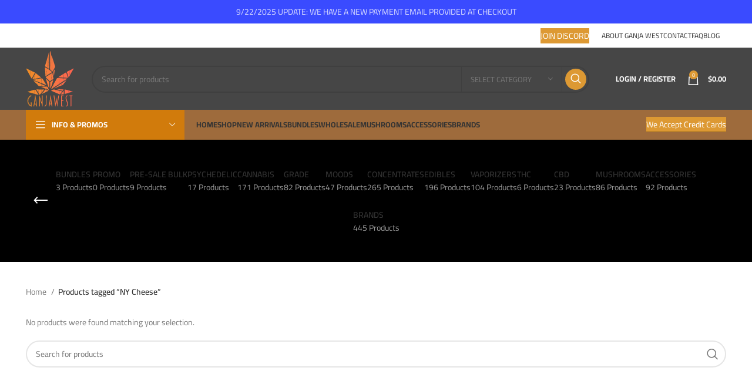

--- FILE ---
content_type: text/html; charset=UTF-8
request_url: https://ganjawest.co/product-tag/ny-cheese/
body_size: 60422
content:
<!DOCTYPE html>
<html lang="en-US">
<head>
	<meta charset="UTF-8">
	<link rel="profile" href="https://gmpg.org/xfn/11">
	<link rel="pingback" href="https://ganjawest.co/xmlrpc.php">

			<script>window.MSInputMethodContext && document.documentMode && document.write('<script src="https://ganjawest.co/wp-content/themes/woodmart/js/libs/ie11CustomProperties.min.js"><\/script>');</script>
		<meta name='robots' content='index, follow, max-image-preview:large, max-snippet:-1, max-video-preview:-1' />
	<style>img:is([sizes="auto" i], [sizes^="auto," i]) { contain-intrinsic-size: 3000px 1500px }</style>
	
	<!-- This site is optimized with the Yoast SEO Premium plugin v22.7 (Yoast SEO v25.9) - https://yoast.com/wordpress/plugins/seo/ -->
	<title>NY Cheese Archives - Ganja West</title>
<link data-wpr-hosted-gf-parameters="family=Cairo%3A400%2C600%2C500%2C700%7CRoboto%3A100%2C100italic%2C200%2C200italic%2C300%2C300italic%2C400%2C400italic%2C500%2C500italic%2C600%2C600italic%2C700%2C700italic%2C800%2C800italic%2C900%2C900italic%7CRoboto%20Slab%3A100%2C100italic%2C200%2C200italic%2C300%2C300italic%2C400%2C400italic%2C500%2C500italic%2C600%2C600italic%2C700%2C700italic%2C800%2C800italic%2C900%2C900italic%7CPoppins%3A100%2C100italic%2C200%2C200italic%2C300%2C300italic%2C400%2C400italic%2C500%2C500italic%2C600%2C600italic%2C700%2C700italic%2C800%2C800italic%2C900%2C900italic&display=swap" href="https://ganjawest.co/wp-content/cache/fonts/1/google-fonts/css/5/b/9/284ae427695ffa6c9ceeff3ab43f7.css" rel="stylesheet">
	<link rel="canonical" href="https://ganjawest.co/product-tag/ny-cheese/" />
	<meta property="og:locale" content="en_US" />
	<meta property="og:type" content="article" />
	<meta property="og:title" content="NY Cheese Archives" />
	<meta property="og:url" content="https://ganjawest.co/product-tag/ny-cheese/" />
	<meta property="og:site_name" content="Ganja West" />
	<meta name="twitter:card" content="summary_large_image" />
	<meta name="twitter:site" content="@ganjawest" />
	<script type="application/ld+json" class="yoast-schema-graph">{"@context":"https://schema.org","@graph":[{"@type":"CollectionPage","@id":"https://ganjawest.co/product-tag/ny-cheese/","url":"https://ganjawest.co/product-tag/ny-cheese/","name":"NY Cheese Archives - Ganja West","isPartOf":{"@id":"https://ganjawest.co/#website"},"breadcrumb":{"@id":"https://ganjawest.co/product-tag/ny-cheese/#breadcrumb"},"inLanguage":"en-US"},{"@type":"BreadcrumbList","@id":"https://ganjawest.co/product-tag/ny-cheese/#breadcrumb","itemListElement":[{"@type":"ListItem","position":1,"name":"Home","item":"https://ganjawest.co/"},{"@type":"ListItem","position":2,"name":"NY Cheese"}]},{"@type":"WebSite","@id":"https://ganjawest.co/#website","url":"https://ganjawest.co/","name":"Ganja West","description":"Buy Weed Online Ganja West Online Dispensary","publisher":{"@id":"https://ganjawest.co/#organization"},"alternateName":"Gwest","potentialAction":[{"@type":"SearchAction","target":{"@type":"EntryPoint","urlTemplate":"https://ganjawest.co/?s={search_term_string}"},"query-input":{"@type":"PropertyValueSpecification","valueRequired":true,"valueName":"search_term_string"}}],"inLanguage":"en-US"},{"@type":"Organization","@id":"https://ganjawest.co/#organization","name":"Ganjawest","alternateName":"Gwest","url":"https://ganjawest.co/","logo":{"@type":"ImageObject","inLanguage":"en-US","@id":"https://ganjawest.co/#/schema/logo/image/","url":"https://ganjawest.co/wp-content/uploads/2022/12/ftrlogo.svg","contentUrl":"https://ganjawest.co/wp-content/uploads/2022/12/ftrlogo.svg","width":82,"height":96,"caption":"Ganjawest"},"image":{"@id":"https://ganjawest.co/#/schema/logo/image/"},"sameAs":["https://www.facebook.com/groups/557084322179216/?ref=share_group_link","https://x.com/ganjawest","https://linktr.ee/ganjawestofficial","https://www.instagram.com/ganjawest.official/","https://www.pinterest.ca/officialganjawest/","https://www.trustindex.io/reviews/ganjawest.co"],"description":"Ganja West is a mail order marijuana in Canada that Strives to provide a friendly and secure experience To buy weed online. Carrying varieties of cannabis, Edibles and concentrates with an unmatched Reward program. Paired with reasonable prices, Great value, combined with incredible customer Service solidifies Ganja West as your premiere Online dispensary. We accept Interac Etransfer, Bitcoin, USDT and Credit card payments.","email":"info@ganjawest.co","legalName":"Ganjawest","foundingDate":"2022-12-17","numberOfEmployees":{"@type":"QuantitativeValue","minValue":"1","maxValue":"10"}}]}</script>
	<!-- / Yoast SEO Premium plugin. -->


<link rel='dns-prefetch' href='//fonts.googleapis.com' />
<link href='https://fonts.gstatic.com' crossorigin rel='preconnect' />
<link rel="alternate" type="application/rss+xml" title="Ganja West &raquo; Feed" href="https://ganjawest.co/feed/" />
<link rel="alternate" type="application/rss+xml" title="Ganja West &raquo; Comments Feed" href="https://ganjawest.co/comments/feed/" />
<link rel="alternate" type="application/rss+xml" title="Ganja West &raquo; NY Cheese Tag Feed" href="https://ganjawest.co/product-tag/ny-cheese/feed/" />
<link rel='stylesheet' id='woobt-blocks-css' href='https://ganjawest.co/wp-content/plugins/woo-bought-together/assets/css/blocks.css?ver=7.6.9' type='text/css' media='all' />
<style id='classic-theme-styles-inline-css' type='text/css'>
/*! This file is auto-generated */
.wp-block-button__link{color:#fff;background-color:#32373c;border-radius:9999px;box-shadow:none;text-decoration:none;padding:calc(.667em + 2px) calc(1.333em + 2px);font-size:1.125em}.wp-block-file__button{background:#32373c;color:#fff;text-decoration:none}
</style>
<style id='safe-svg-svg-icon-style-inline-css' type='text/css'>
.safe-svg-cover{text-align:center}.safe-svg-cover .safe-svg-inside{display:inline-block;max-width:100%}.safe-svg-cover svg{fill:currentColor;height:100%;max-height:100%;max-width:100%;width:100%}

</style>
<link data-minify="1" rel='stylesheet' id='select2-css' href='https://ganjawest.co/wp-content/cache/min/1/wp-content/plugins/woocommerce/assets/css/select2.css?ver=1761946982' type='text/css' media='all' />
<link rel='stylesheet' id='yith-wcaf-css' href='https://ganjawest.co/wp-content/cache/background-css/1/ganjawest.co/wp-content/plugins/yith-woocommerce-affiliates-premium/assets/css/yith-wcaf.min.css?ver=3.21.0&wpr_t=1762076554' type='text/css' media='all' />
<link data-minify="1" rel='stylesheet' id='cr-frontend-css-css' href='https://ganjawest.co/wp-content/cache/background-css/1/ganjawest.co/wp-content/cache/min/1/wp-content/plugins/customer-reviews-woocommerce/css/frontend.css?ver=1761946982&wpr_t=1762076554' type='text/css' media='all' />
<link data-minify="1" rel='stylesheet' id='cr-badges-css-css' href='https://ganjawest.co/wp-content/cache/background-css/1/ganjawest.co/wp-content/cache/min/1/wp-content/plugins/customer-reviews-woocommerce/css/badges.css?ver=1761946982&wpr_t=1762076554' type='text/css' media='all' />
<link data-minify="1" rel='stylesheet' id='formcraft-common-css' href='https://ganjawest.co/wp-content/cache/min/1/wp-content/plugins/formcraft3-3.8.12/dist/formcraft-common.css?ver=1761946982' type='text/css' media='all' />
<link data-minify="1" rel='stylesheet' id='formcraft-form-css' href='https://ganjawest.co/wp-content/cache/min/1/wp-content/plugins/formcraft3-3.8.12/dist/form.css?ver=1761946982' type='text/css' media='all' />
<link data-minify="1" rel='stylesheet' id='cr-style-css' href='https://ganjawest.co/wp-content/cache/min/1/wp-content/plugins/gourl-bitcoin-payment-gateway-paid-downloads-membership/css/style.front.css?ver=1761946982' type='text/css' media='all' />
<style id='woocommerce-inline-inline-css' type='text/css'>
.woocommerce form .form-row .required { visibility: visible; }
</style>
<link data-minify="1" rel='stylesheet' id='gens-raf-css' href='https://ganjawest.co/wp-content/cache/min/1/wp-content/plugins/wpgens-refer-a-friend-premium/assets/css/gens-raf.css?ver=1761946982' type='text/css' media='all' />
<link rel='stylesheet' id='wt-import-export-for-woo-css' href='https://ganjawest.co/wp-content/plugins/wt-import-export-for-woo/public/css/wt-import-export-for-woo-public.css?ver=1.2.2' type='text/css' media='all' />
<link data-minify="1" rel='stylesheet' id='slick-css' href='https://ganjawest.co/wp-content/cache/min/1/wp-content/plugins/woo-bought-together/assets/slick/slick.css?ver=1761946982' type='text/css' media='all' />
<link data-minify="1" rel='stylesheet' id='woobt-frontend-css' href='https://ganjawest.co/wp-content/cache/min/1/wp-content/plugins/woo-bought-together/assets/css/frontend.css?ver=1761946982' type='text/css' media='all' />
<link rel='stylesheet' id='sv-wc-payment-gateway-payment-form-css' href='https://ganjawest.co/wp-content/cache/background-css/1/ganjawest.co/wp-content/plugins/empyrean-payments-master/lib/skyverge/woocommerce/payment-gateway/assets/css/frontend/sv-wc-payment-gateway-payment-form.min.css?ver=5.2.1&wpr_t=1762076554' type='text/css' media='all' />
<link data-minify="1" rel='stylesheet' id='ywpar_frontend-css' href='https://ganjawest.co/wp-content/cache/background-css/1/ganjawest.co/wp-content/cache/min/1/wp-content/plugins/yith-woocommerce-points-and-rewards-premium/assets/css/frontend.css?ver=1761946982&wpr_t=1762076554' type='text/css' media='all' />
<link data-minify="1" rel='stylesheet' id='woovr-frontend-css' href='https://ganjawest.co/wp-content/cache/min/1/wp-content/plugins/wpc-variations-radio-buttons/assets/css/frontend.css?ver=1761946982' type='text/css' media='all' />
<link data-minify="1" rel='stylesheet' id='elementor-icons-css' href='https://ganjawest.co/wp-content/cache/min/1/wp-content/plugins/elementor/assets/lib/eicons/css/elementor-icons.min.css?ver=1761946982' type='text/css' media='all' />
<link rel='stylesheet' id='elementor-frontend-css' href='https://ganjawest.co/wp-content/plugins/elementor/assets/css/frontend.min.css?ver=3.21.4' type='text/css' media='all' />
<link rel='stylesheet' id='swiper-css' href='https://ganjawest.co/wp-content/plugins/elementor/assets/lib/swiper/css/swiper.min.css?ver=5.3.6' type='text/css' media='all' />
<link data-minify="1" rel='stylesheet' id='elementor-post-205750-css' href='https://ganjawest.co/wp-content/cache/min/1/wp-content/uploads/elementor/css/post-205750.css?ver=1761946982' type='text/css' media='all' />
<link rel='stylesheet' id='elementor-pro-css' href='https://ganjawest.co/wp-content/plugins/elementor-pro/assets/css/frontend.min.css?ver=3.21.0' type='text/css' media='all' />
<link rel='stylesheet' id='bootstrap-css' href='https://ganjawest.co/wp-content/themes/woodmart/css/bootstrap-light.min.css?ver=7.1.4' type='text/css' media='all' />
<link rel='stylesheet' id='woodmart-style-css' href='https://ganjawest.co/wp-content/cache/background-css/1/ganjawest.co/wp-content/themes/woodmart/css/parts/base.min.css?ver=7.1.4&wpr_t=1762076554' type='text/css' media='all' />
<link rel='stylesheet' id='wd-widget-recent-post-comments-css' href='https://ganjawest.co/wp-content/themes/woodmart/css/parts/widget-recent-post-comments.min.css?ver=7.1.4' type='text/css' media='all' />
<link rel='stylesheet' id='wd-widget-nav-css' href='https://ganjawest.co/wp-content/themes/woodmart/css/parts/widget-nav.min.css?ver=7.1.4' type='text/css' media='all' />
<link rel='stylesheet' id='wd-lazy-loading-css' href='https://ganjawest.co/wp-content/themes/woodmart/css/parts/opt-lazy-load.min.css?ver=7.1.4' type='text/css' media='all' />
<link rel='stylesheet' id='wd-wpcf7-css' href='https://ganjawest.co/wp-content/themes/woodmart/css/parts/int-wpcf7.min.css?ver=7.1.4' type='text/css' media='all' />
<link rel='stylesheet' id='wd-revolution-slider-css' href='https://ganjawest.co/wp-content/themes/woodmart/css/parts/int-rev-slider.min.css?ver=7.1.4' type='text/css' media='all' />
<link rel='stylesheet' id='wd-elementor-base-css' href='https://ganjawest.co/wp-content/themes/woodmart/css/parts/int-elem-base.min.css?ver=7.1.4' type='text/css' media='all' />
<link rel='stylesheet' id='wd-elementor-pro-base-css' href='https://ganjawest.co/wp-content/themes/woodmart/css/parts/int-elementor-pro.min.css?ver=7.1.4' type='text/css' media='all' />
<link rel='stylesheet' id='wd-woocommerce-base-css' href='https://ganjawest.co/wp-content/themes/woodmart/css/parts/woocommerce-base.min.css?ver=7.1.4' type='text/css' media='all' />
<link rel='stylesheet' id='wd-mod-star-rating-css' href='https://ganjawest.co/wp-content/themes/woodmart/css/parts/mod-star-rating.min.css?ver=7.1.4' type='text/css' media='all' />
<link rel='stylesheet' id='wd-woo-el-track-order-css' href='https://ganjawest.co/wp-content/themes/woodmart/css/parts/woo-el-track-order.min.css?ver=7.1.4' type='text/css' media='all' />
<link rel='stylesheet' id='wd-woo-opt-free-progress-bar-css' href='https://ganjawest.co/wp-content/themes/woodmart/css/parts/woo-opt-free-progress-bar.min.css?ver=7.1.4' type='text/css' media='all' />
<link rel='stylesheet' id='wd-woo-mod-progress-bar-css' href='https://ganjawest.co/wp-content/themes/woodmart/css/parts/woo-mod-progress-bar.min.css?ver=7.1.4' type='text/css' media='all' />
<link rel='stylesheet' id='wd-widget-active-filters-css' href='https://ganjawest.co/wp-content/themes/woodmart/css/parts/woo-widget-active-filters.min.css?ver=7.1.4' type='text/css' media='all' />
<link rel='stylesheet' id='wd-woo-shop-opt-shop-ajax-css' href='https://ganjawest.co/wp-content/themes/woodmart/css/parts/woo-shop-opt-shop-ajax.min.css?ver=7.1.4' type='text/css' media='all' />
<link rel='stylesheet' id='wd-woo-shop-predefined-css' href='https://ganjawest.co/wp-content/themes/woodmart/css/parts/woo-shop-predefined.min.css?ver=7.1.4' type='text/css' media='all' />
<link rel='stylesheet' id='wd-shop-title-categories-css' href='https://ganjawest.co/wp-content/themes/woodmart/css/parts/woo-categories-loop-nav.min.css?ver=7.1.4' type='text/css' media='all' />
<link rel='stylesheet' id='wd-woo-categories-loop-nav-mobile-accordion-css' href='https://ganjawest.co/wp-content/themes/woodmart/css/parts/woo-categories-loop-nav-mobile-accordion.min.css?ver=7.1.4' type='text/css' media='all' />
<link rel='stylesheet' id='wd-woo-shop-el-products-per-page-css' href='https://ganjawest.co/wp-content/themes/woodmart/css/parts/woo-shop-el-products-per-page.min.css?ver=7.1.4' type='text/css' media='all' />
<link rel='stylesheet' id='wd-woo-shop-page-title-css' href='https://ganjawest.co/wp-content/themes/woodmart/css/parts/woo-shop-page-title.min.css?ver=7.1.4' type='text/css' media='all' />
<link rel='stylesheet' id='wd-woo-mod-shop-loop-head-css' href='https://ganjawest.co/wp-content/themes/woodmart/css/parts/woo-mod-shop-loop-head.min.css?ver=7.1.4' type='text/css' media='all' />
<link rel='stylesheet' id='wd-woo-shop-el-order-by-css' href='https://ganjawest.co/wp-content/themes/woodmart/css/parts/woo-shop-el-order-by.min.css?ver=7.1.4' type='text/css' media='all' />
<link rel='stylesheet' id='wd-woo-shop-el-products-view-css' href='https://ganjawest.co/wp-content/themes/woodmart/css/parts/woo-shop-el-products-view.min.css?ver=7.1.4' type='text/css' media='all' />
<link rel='stylesheet' id='wd-woo-shop-opt-without-title-css' href='https://ganjawest.co/wp-content/themes/woodmart/css/parts/woo-shop-opt-without-title.min.css?ver=7.1.4' type='text/css' media='all' />
<link rel='stylesheet' id='wd-opt-disable-owl-css' href='https://ganjawest.co/wp-content/themes/woodmart/css/parts/opt-disable-owl.min.css?ver=7.1.4' type='text/css' media='all' />
<link rel='stylesheet' id='wd-header-base-css' href='https://ganjawest.co/wp-content/themes/woodmart/css/parts/header-base.min.css?ver=7.1.4' type='text/css' media='all' />
<link rel='stylesheet' id='wd-mod-tools-css' href='https://ganjawest.co/wp-content/themes/woodmart/css/parts/mod-tools.min.css?ver=7.1.4' type='text/css' media='all' />
<link rel='stylesheet' id='wd-header-elements-base-css' href='https://ganjawest.co/wp-content/themes/woodmart/css/parts/header-el-base.min.css?ver=7.1.4' type='text/css' media='all' />
<link rel='stylesheet' id='wd-social-icons-css' href='https://ganjawest.co/wp-content/themes/woodmart/css/parts/el-social-icons.min.css?ver=7.1.4' type='text/css' media='all' />
<link rel='stylesheet' id='wd-header-search-css' href='https://ganjawest.co/wp-content/themes/woodmart/css/parts/header-el-search.min.css?ver=7.1.4' type='text/css' media='all' />
<link rel='stylesheet' id='wd-header-search-form-css' href='https://ganjawest.co/wp-content/themes/woodmart/css/parts/header-el-search-form.min.css?ver=7.1.4' type='text/css' media='all' />
<link rel='stylesheet' id='wd-wd-search-results-css' href='https://ganjawest.co/wp-content/themes/woodmart/css/parts/wd-search-results.min.css?ver=7.1.4' type='text/css' media='all' />
<link rel='stylesheet' id='wd-wd-search-form-css' href='https://ganjawest.co/wp-content/themes/woodmart/css/parts/wd-search-form.min.css?ver=7.1.4' type='text/css' media='all' />
<link rel='stylesheet' id='wd-wd-search-cat-css' href='https://ganjawest.co/wp-content/themes/woodmart/css/parts/wd-search-cat.min.css?ver=7.1.4' type='text/css' media='all' />
<link rel='stylesheet' id='wd-woo-mod-login-form-css' href='https://ganjawest.co/wp-content/themes/woodmart/css/parts/woo-mod-login-form.min.css?ver=7.1.4' type='text/css' media='all' />
<link rel='stylesheet' id='wd-header-my-account-css' href='https://ganjawest.co/wp-content/themes/woodmart/css/parts/header-el-my-account.min.css?ver=7.1.4' type='text/css' media='all' />
<link rel='stylesheet' id='wd-header-cart-side-css' href='https://ganjawest.co/wp-content/themes/woodmart/css/parts/header-el-cart-side.min.css?ver=7.1.4' type='text/css' media='all' />
<link rel='stylesheet' id='wd-header-cart-css' href='https://ganjawest.co/wp-content/themes/woodmart/css/parts/header-el-cart.min.css?ver=7.1.4' type='text/css' media='all' />
<link rel='stylesheet' id='wd-widget-shopping-cart-css' href='https://ganjawest.co/wp-content/themes/woodmart/css/parts/woo-widget-shopping-cart.min.css?ver=7.1.4' type='text/css' media='all' />
<link rel='stylesheet' id='wd-widget-product-list-css' href='https://ganjawest.co/wp-content/themes/woodmart/css/parts/woo-widget-product-list.min.css?ver=7.1.4' type='text/css' media='all' />
<link rel='stylesheet' id='wd-header-categories-nav-css' href='https://ganjawest.co/wp-content/themes/woodmart/css/parts/header-el-category-nav.min.css?ver=7.1.4' type='text/css' media='all' />
<link rel='stylesheet' id='wd-mod-nav-vertical-css' href='https://ganjawest.co/wp-content/themes/woodmart/css/parts/mod-nav-vertical.min.css?ver=7.1.4' type='text/css' media='all' />
<link rel='stylesheet' id='wd-text-block-css' href='https://ganjawest.co/wp-content/themes/woodmart/css/parts/el-text-block.min.css?ver=7.1.4' type='text/css' media='all' />
<link rel='stylesheet' id='wd-mod-nav-menu-label-css' href='https://ganjawest.co/wp-content/themes/woodmart/css/parts/mod-nav-menu-label.min.css?ver=7.1.4' type='text/css' media='all' />
<link rel='stylesheet' id='wd-page-title-css' href='https://ganjawest.co/wp-content/themes/woodmart/css/parts/page-title.min.css?ver=7.1.4' type='text/css' media='all' />
<link rel='stylesheet' id='wd-shop-filter-area-css' href='https://ganjawest.co/wp-content/themes/woodmart/css/parts/woo-shop-el-filters-area.min.css?ver=7.1.4' type='text/css' media='all' />
<link rel='stylesheet' id='wd-sticky-loader-css' href='https://ganjawest.co/wp-content/themes/woodmart/css/parts/mod-sticky-loader.min.css?ver=7.1.4' type='text/css' media='all' />
<link rel='stylesheet' id='wd-widget-collapse-css' href='https://ganjawest.co/wp-content/themes/woodmart/css/parts/opt-widget-collapse.min.css?ver=7.1.4' type='text/css' media='all' />
<link rel='stylesheet' id='wd-footer-base-css' href='https://ganjawest.co/wp-content/themes/woodmart/css/parts/footer-base.min.css?ver=7.1.4' type='text/css' media='all' />
<link rel='stylesheet' id='wd-info-box-css' href='https://ganjawest.co/wp-content/themes/woodmart/css/parts/el-info-box.min.css?ver=7.1.4' type='text/css' media='all' />
<link rel='stylesheet' id='wd-scroll-top-css' href='https://ganjawest.co/wp-content/themes/woodmart/css/parts/opt-scrolltotop.min.css?ver=7.1.4' type='text/css' media='all' />
<link rel='stylesheet' id='wd-header-banner-css' href='https://ganjawest.co/wp-content/themes/woodmart/css/parts/opt-header-banner.min.css?ver=7.1.4' type='text/css' media='all' />
<link rel='stylesheet' id='wd-bottom-toolbar-css' href='https://ganjawest.co/wp-content/themes/woodmart/css/parts/opt-bottom-toolbar.min.css?ver=7.1.4' type='text/css' media='all' />
<link data-minify="1" rel='stylesheet' id='xts-style-header_824512-css' href='https://ganjawest.co/wp-content/cache/background-css/1/ganjawest.co/wp-content/cache/min/1/wp-content/uploads/2025/02/xts-header_824512-1740030964.css?ver=1761946982&wpr_t=1762076554' type='text/css' media='all' />
<link data-minify="1" rel='stylesheet' id='xts-style-theme_settings_default-css' href='https://ganjawest.co/wp-content/cache/min/1/wp-content/uploads/2025/09/xts-theme_settings_default-1758539452.css?ver=1761946982' type='text/css' media='all' />

<style id='rocket-lazyload-inline-css' type='text/css'>
.rll-youtube-player{position:relative;padding-bottom:56.23%;height:0;overflow:hidden;max-width:100%;}.rll-youtube-player:focus-within{outline: 2px solid currentColor;outline-offset: 5px;}.rll-youtube-player iframe{position:absolute;top:0;left:0;width:100%;height:100%;z-index:100;background:0 0}.rll-youtube-player img{bottom:0;display:block;left:0;margin:auto;max-width:100%;width:100%;position:absolute;right:0;top:0;border:none;height:auto;-webkit-transition:.4s all;-moz-transition:.4s all;transition:.4s all}.rll-youtube-player img:hover{-webkit-filter:brightness(75%)}.rll-youtube-player .play{height:100%;width:100%;left:0;top:0;position:absolute;background:var(--wpr-bg-36b98b3a-d1e9-4ae2-a35f-d4a240f979c6) no-repeat center;background-color: transparent !important;cursor:pointer;border:none;}
</style>

<link rel="preconnect" href="https://fonts.gstatic.com/" crossorigin><script type="text/template" id="tmpl-variation-template">
	<div class="woocommerce-variation-description">{{{ data.variation.variation_description }}}</div>
	<div class="woocommerce-variation-price">{{{ data.variation.price_html }}}</div>
	<div class="woocommerce-variation-availability">{{{ data.variation.availability_html }}}</div>
</script>
<script type="text/template" id="tmpl-unavailable-variation-template">
	<p>Sorry, this product is unavailable. Please choose a different combination.</p>
</script>
<script type="text/javascript" src="https://ganjawest.co/wp-includes/js/jquery/jquery.min.js?ver=3.7.1" id="jquery-core-js"></script>
<script type="text/javascript" src="https://ganjawest.co/wp-content/plugins/woocommerce/assets/js/jquery-blockui/jquery.blockUI.min.js?ver=2.7.0-wc.9.0.0" id="jquery-blockui-js" data-wp-strategy="defer"></script>
<script type="text/javascript" id="wc-add-to-cart-js-extra">
/* <![CDATA[ */
var wc_add_to_cart_params = {"ajax_url":"\/wp-admin\/admin-ajax.php","wc_ajax_url":"\/?wc-ajax=%%endpoint%%","i18n_view_cart":"View cart","cart_url":"https:\/\/ganjawest.co\/cart\/","is_cart":"","cart_redirect_after_add":"no"};
/* ]]> */
</script>
<script type="text/javascript" src="https://ganjawest.co/wp-content/plugins/woocommerce/assets/js/frontend/add-to-cart.min.js?ver=9.0.0" id="wc-add-to-cart-js" defer="defer" data-wp-strategy="defer"></script>
<script type="text/javascript" src="https://ganjawest.co/wp-content/plugins/woocommerce/assets/js/js-cookie/js.cookie.min.js?ver=2.1.4-wc.9.0.0" id="js-cookie-js" defer="defer" data-wp-strategy="defer"></script>
<script type="text/javascript" id="woocommerce-js-extra">
/* <![CDATA[ */
var woocommerce_params = {"ajax_url":"\/wp-admin\/admin-ajax.php","wc_ajax_url":"\/?wc-ajax=%%endpoint%%"};
/* ]]> */
</script>
<script type="text/javascript" src="https://ganjawest.co/wp-content/plugins/woocommerce/assets/js/frontend/woocommerce.min.js?ver=9.0.0" id="woocommerce-js" defer="defer" data-wp-strategy="defer"></script>
<script type="text/javascript" src="https://ganjawest.co/wp-content/plugins/wpgens-refer-a-friend-premium/assets/js/cookie.min.js?ver=2.3.10" id="gens-raf_cookieJS-js"></script>
<script type="text/javascript" id="gens-raf-js-js-extra">
/* <![CDATA[ */
var gens_raf = {"cookieTime":"3","ajax_url":"https:\/\/ganjawest.co\/wp-admin\/admin-ajax.php","success_msg":"Invitation has been sent!"};
/* ]]> */
</script>
<script data-minify="1" type="text/javascript" src="https://ganjawest.co/wp-content/cache/min/1/wp-content/plugins/wpgens-refer-a-friend-premium/assets/js/gens-raf-public.js?ver=1761946982" id="gens-raf-js-js"></script>
<script type="text/javascript" src="https://ganjawest.co/wp-includes/js/underscore.min.js?ver=1.13.7" id="underscore-js"></script>
<script type="text/javascript" id="wp-util-js-extra">
/* <![CDATA[ */
var _wpUtilSettings = {"ajax":{"url":"\/wp-admin\/admin-ajax.php"}};
/* ]]> */
</script>
<script type="text/javascript" src="https://ganjawest.co/wp-includes/js/wp-util.min.js?ver=150a2ee42d1a929bb2dc2356f0fb5630" id="wp-util-js"></script>
<script data-minify="1" type="text/javascript" src="https://ganjawest.co/wp-content/cache/min/1/wp-content/themes/woodmart/js/libs/device.js?ver=1761946982" id="wd-device-library-js"></script>
<link rel="https://api.w.org/" href="https://ganjawest.co/wp-json/" /><link rel="alternate" title="JSON" type="application/json" href="https://ganjawest.co/wp-json/wp/v2/product_tag/4193" /><link rel="EditURI" type="application/rsd+xml" title="RSD" href="https://ganjawest.co/xmlrpc.php?rsd" />

<script class="ti-site-data" type="application/ld+json">{"@context":"http://schema.org","data":{"r":"1:5!7:31!30:126"}}</script><style id="custom-product-labels-styles">
        .product-badge {
            position: absolute;
            top: 5px;
            right: 5px;
            z-index: 10;
        }
        .badge {
            width: 55px;
            height: 15px;
            display: block;
            text-align: center;
            line-height: 15px;
            border-radius: 2px;
            margin-bottom: 0px;
            position: relative;
            font-size: 10px !important;
            margin-top: 3px !important;
            padding: 0 2px;
            font-weight: 500;
        }
        .main-tag-label {
            width: 100%;
            text-align: center;
            font-size: 14px;
            font-weight: bold;
            border-radius: 2px;
            padding: 0 0;
            color: #fff;
            margin-top: 5px;
        }
    .badge.fire { background-color: #ff0000; color: #000000; }.badge.gas { background-color: #ffe215; color: #000000; }.badge.sticky { background-color: #00bcd4; color: #000000; }.badge.fruity { background-color: #ffbf00; color: #000000; }.badge.sweet { background-color: #95b180; color: #000000; }.badge.floral { background-color: #de6fa1; color: #000000; }.badge.nutty { background-color: #896a1d; color: #000000; }.badge.haze { background-color: #acacac; color: #000000; }.badge.earthy { background-color: #465e35; color: #ffffff; }.badge.pine { background-color: #2f3d25; color: #ffffff; }.badge.dank { background-color: #b51df4; color: #ffffff; }.badge.citrus { background-color: #969334; color: #000000; }.badge.berry { background-color: #fc5a8d; color: #000000; }.main-tag-label.sativa { background-color: #ed942c; color: #ffffff; }.main-tag-label.indica { background-color: #a020f0; color: #ffffff; }.main-tag-label.hybrid { background-color: #3cb371; color: #ffffff; }</style><meta name="theme-color" content="rgb(22,26,29)">					<meta name="viewport" content="width=device-width, initial-scale=1.0, maximum-scale=1.0, user-scalable=no">
										<noscript><style>.woocommerce-product-gallery{ opacity: 1 !important; }</style></noscript>
	<meta name="generator" content="Elementor 3.21.4; features: e_optimized_assets_loading; settings: css_print_method-external, google_font-enabled, font_display-swap">
<meta name="generator" content="Powered by Slider Revolution 6.7.4 - responsive, Mobile-Friendly Slider Plugin for WordPress with comfortable drag and drop interface." />
<link rel="icon" href="https://ganjawest.co/wp-content/uploads/2022/12/ftrlogo.svg" sizes="32x32" />
<link rel="icon" href="https://ganjawest.co/wp-content/uploads/2022/12/ftrlogo.svg" sizes="192x192" />
<link rel="apple-touch-icon" href="https://ganjawest.co/wp-content/uploads/2022/12/ftrlogo.svg" />
<meta name="msapplication-TileImage" content="https://ganjawest.co/wp-content/uploads/2022/12/ftrlogo.svg" />
<script>function setREVStartSize(e){
			//window.requestAnimationFrame(function() {
				window.RSIW = window.RSIW===undefined ? window.innerWidth : window.RSIW;
				window.RSIH = window.RSIH===undefined ? window.innerHeight : window.RSIH;
				try {
					var pw = document.getElementById(e.c).parentNode.offsetWidth,
						newh;
					pw = pw===0 || isNaN(pw) || (e.l=="fullwidth" || e.layout=="fullwidth") ? window.RSIW : pw;
					e.tabw = e.tabw===undefined ? 0 : parseInt(e.tabw);
					e.thumbw = e.thumbw===undefined ? 0 : parseInt(e.thumbw);
					e.tabh = e.tabh===undefined ? 0 : parseInt(e.tabh);
					e.thumbh = e.thumbh===undefined ? 0 : parseInt(e.thumbh);
					e.tabhide = e.tabhide===undefined ? 0 : parseInt(e.tabhide);
					e.thumbhide = e.thumbhide===undefined ? 0 : parseInt(e.thumbhide);
					e.mh = e.mh===undefined || e.mh=="" || e.mh==="auto" ? 0 : parseInt(e.mh,0);
					if(e.layout==="fullscreen" || e.l==="fullscreen")
						newh = Math.max(e.mh,window.RSIH);
					else{
						e.gw = Array.isArray(e.gw) ? e.gw : [e.gw];
						for (var i in e.rl) if (e.gw[i]===undefined || e.gw[i]===0) e.gw[i] = e.gw[i-1];
						e.gh = e.el===undefined || e.el==="" || (Array.isArray(e.el) && e.el.length==0)? e.gh : e.el;
						e.gh = Array.isArray(e.gh) ? e.gh : [e.gh];
						for (var i in e.rl) if (e.gh[i]===undefined || e.gh[i]===0) e.gh[i] = e.gh[i-1];
											
						var nl = new Array(e.rl.length),
							ix = 0,
							sl;
						e.tabw = e.tabhide>=pw ? 0 : e.tabw;
						e.thumbw = e.thumbhide>=pw ? 0 : e.thumbw;
						e.tabh = e.tabhide>=pw ? 0 : e.tabh;
						e.thumbh = e.thumbhide>=pw ? 0 : e.thumbh;
						for (var i in e.rl) nl[i] = e.rl[i]<window.RSIW ? 0 : e.rl[i];
						sl = nl[0];
						for (var i in nl) if (sl>nl[i] && nl[i]>0) { sl = nl[i]; ix=i;}
						var m = pw>(e.gw[ix]+e.tabw+e.thumbw) ? 1 : (pw-(e.tabw+e.thumbw)) / (e.gw[ix]);
						newh =  (e.gh[ix] * m) + (e.tabh + e.thumbh);
					}
					var el = document.getElementById(e.c);
					if (el!==null && el) el.style.height = newh+"px";
					el = document.getElementById(e.c+"_wrapper");
					if (el!==null && el) {
						el.style.height = newh+"px";
						el.style.display = "block";
					}
				} catch(e){
					console.log("Failure at Presize of Slider:" + e)
				}
			//});
		  };</script>
<style>
		
		</style><noscript><style id="rocket-lazyload-nojs-css">.rll-youtube-player, [data-lazy-src]{display:none !important;}</style></noscript><style id="wpr-lazyload-bg-container"></style><style id="wpr-lazyload-bg-exclusion"></style>
<noscript>
<style id="wpr-lazyload-bg-nostyle">.yith-wcaf-dashboard .yith-wcaf-dashboard-summary #withdraw_modal .balance-recap{--wpr-bg-f909aef9-2604-4d93-9d83-358d1516e565: url('https://ganjawest.co/wp-content/plugins/yith-woocommerce-affiliates-premium/assets/images/money.svg');}.yith-wcaf-dashboard .yith-wcaf-dashboard-summary #withdraw_modal .invoice-modes .yith-wcaf-attach-file:before{--wpr-bg-92e3ed55-5583-44c7-a86b-7d9dbc4336b9: url('https://ganjawest.co/wp-content/plugins/yith-woocommerce-affiliates-premium/assets/images/clip.svg');}.yith-wcaf-dashboard .yith-wcaf-dashboard-coupons table.yith-wcaf-table .copy-field-wrapper .copy-trigger:before{--wpr-bg-9529e5e2-88d3-4d79-aece-664b2a28830c: url('https://ganjawest.co/wp-content/plugins/yith-woocommerce-affiliates-premium/assets/images/copy.svg');}.yith-wcaf-link-generator .link-generator-box .affiliate-info p .copy-field-wrapper .copy-trigger:before,.yith-wcaf-link-generator .link-generator-box .link-generator p .copy-field-wrapper .copy-trigger:before{--wpr-bg-7bdeb0bc-01e2-4da3-975f-33841a796935: url('https://ganjawest.co/wp-content/plugins/yith-woocommerce-affiliates-premium/assets/images/copy.svg');}.yith-wcaf-registration-form h3.thank-you:before{--wpr-bg-b9952085-585f-4294-b5d4-95a1b327fd71: url('https://ganjawest.co/wp-content/plugins/yith-woocommerce-affiliates-premium/assets/images/circle-check.svg');}.yith-wcaf-registration-form h3.we-are-sorry:before{--wpr-bg-52476507-ce34-4796-ba3c-5a82bf8c86ac: url('https://ganjawest.co/wp-content/plugins/yith-woocommerce-affiliates-premium/assets/images/circle-cross.svg');}.cr-form-item-media-preview .cr-upload-images-containers .cr-upload-images-delete-spinner{--wpr-bg-014f6ba1-22d4-44c0-9c79-0c0c82938aea: url('https://ganjawest.co/wp-content/plugins/customer-reviews-woocommerce/img/spinner-2x.gif');}.cr-show-more-review-spinner,.cr-show-more .cr-show-more-spinner,.cr-all-reviews-shortcode .commentlist.cr-pagination-load .cr-pagination-review-spinner{--wpr-bg-44f6723a-e749-4b6f-9394-4d1db18bee25: url('https://ganjawest.co/wp-content/plugins/customer-reviews-woocommerce/img/spinner-2x.gif');}.cr-qna-block #cr-show-more-q-spinner{--wpr-bg-4be67fd7-a9d6-42e6-8a05-c900216cf9ae: url('https://ganjawest.co/wp-content/plugins/customer-reviews-woocommerce/img/spinner-2x.gif');}#review_form .cr-upload-images-preview .cr-upload-images-containers .cr-upload-images-delete-spinner,.cr-upload-images-preview .cr-upload-images-containers .cr-upload-images-delete-spinner{--wpr-bg-dce2a240-ebd2-4a16-b4b2-5875e3518639: url('https://ganjawest.co/wp-content/plugins/customer-reviews-woocommerce/img/spinner-2x.gif');}.cr-badge .badge__star-icon_type_empty{--wpr-bg-b3db80d7-9db3-49ab-bbaf-5793303db2bc: url('https://ganjawest.co/wp-content/plugins/customer-reviews-woocommerce/img/small-star-empty-light.png');}.cr-badge .badge__star-icon_type_fill{--wpr-bg-6dad3198-d9d7-42bd-b4a3-cbe9a57b8e49: url('https://ganjawest.co/wp-content/plugins/customer-reviews-woocommerce/img/small-star-full.png');}.cr-badge .verified__logo{--wpr-bg-20271ed6-3b6c-484b-bba1-6e116f305066: url('https://ganjawest.co/wp-content/plugins/customer-reviews-woocommerce/img/logo.svg');}.cr-badge.badge_color_dark .badge__star-icon_type_empty{--wpr-bg-d3a38366-39b7-400f-b574-75587534d98c: url('https://ganjawest.co/wp-content/plugins/customer-reviews-woocommerce/img/small-star-empty-dark.png');}.cr-badge .badge__logo{--wpr-bg-a03ba6f5-3d2a-4404-9d17-6bdac18542cd: url('https://ganjawest.co/wp-content/plugins/customer-reviews-woocommerce/img/logo.svg');}.cr-badge.badge_size_wide .badge__star-icon_type_empty{--wpr-bg-10b4f949-ebf0-4d84-a4e3-73785977223c: url('https://ganjawest.co/wp-content/plugins/customer-reviews-woocommerce/img/wide-star-empty-light.png');}.cr-badge.badge_size_wide .badge__star-icon_type_fill{--wpr-bg-b5c53fdb-ba6e-44f1-9860-45f08cc868ee: url('https://ganjawest.co/wp-content/plugins/customer-reviews-woocommerce/img/wide-star-full-light.png');}.cr-badge.badge_color_dark.badge_size_wide .badge__star-icon_type_fill{--wpr-bg-220d91f7-e845-4e48-9dea-1de7b8c159db: url('https://ganjawest.co/wp-content/plugins/customer-reviews-woocommerce/img/wide-star-full-dark.png');}.cr-badge.badge_color_dark.badge_size_wide .badge__star-icon_type_empty{--wpr-bg-37ded061-ef12-4cd8-bd95-e82105ab7120: url('https://ganjawest.co/wp-content/plugins/customer-reviews-woocommerce/img/wide-star-empty-dark.png');}.cr-badge.badge-vs .badge__logo{--wpr-bg-4cc1149f-9345-4313-8db0-e2f91fb41fc4: url('https://ganjawest.co/wp-content/plugins/customer-reviews-woocommerce/img/logo-vs.svg');}.cr-badge.badge-vs .badge__star-icon--empty{--wpr-bg-5d0ef9b7-6b93-4dab-b392-668c97eba5aa: url('https://ganjawest.co/wp-content/plugins/customer-reviews-woocommerce/img/star-stroke.svg');}.cr-badge.badge-vs .badge__star-icon--fill{--wpr-bg-6d8d88c0-a6a1-4687-bbbc-01b229348924: url('https://ganjawest.co/wp-content/plugins/customer-reviews-woocommerce/img/star-fill.svg');}.woocommerce-checkout #payment div.payment_box input.js-sv-wc-payment-gateway-credit-card-form-account-number,#add_payment_method input.js-sv-wc-payment-gateway-credit-card-form-account-number{--wpr-bg-cd59f0d5-8e36-404e-ba07-1b8fd5fd4ce7: url('https://ganjawest.co/wp-content/plugins/empyrean-payments-master/lib/skyverge/woocommerce/payment-gateway/assets/images/card-cc-plain.svg');}.woocommerce-checkout #payment div.payment_box input.js-sv-wc-payment-gateway-credit-card-form-account-number.visa,#add_payment_method input.js-sv-wc-payment-gateway-credit-card-form-account-number.visa{--wpr-bg-8eb7be3a-0af2-4b66-9e34-2364dcb9cc9b: url('https://ganjawest.co/wp-content/plugins/empyrean-payments-master/lib/skyverge/woocommerce/payment-gateway/assets/images/card-visa.svg');}.woocommerce-checkout #payment div.payment_box input.js-sv-wc-payment-gateway-credit-card-form-account-number.mastercard,#add_payment_method input.js-sv-wc-payment-gateway-credit-card-form-account-number.mastercard{--wpr-bg-efe08859-28e6-4586-a25e-f8b62b1dbf8c: url('https://ganjawest.co/wp-content/plugins/empyrean-payments-master/lib/skyverge/woocommerce/payment-gateway/assets/images/card-mastercard.svg');}.woocommerce-checkout #payment div.payment_box input.js-sv-wc-payment-gateway-credit-card-form-account-number.dinersclub,#add_payment_method input.js-sv-wc-payment-gateway-credit-card-form-account-number.dinersclub{--wpr-bg-f1efb090-2a0b-4b4e-8af3-708d37508c77: url('https://ganjawest.co/wp-content/plugins/empyrean-payments-master/lib/skyverge/woocommerce/payment-gateway/assets/images/card-dinersclub.svg');}.woocommerce-checkout #payment div.payment_box input.js-sv-wc-payment-gateway-credit-card-form-account-number.maestro,#add_payment_method input.js-sv-wc-payment-gateway-credit-card-form-account-number.maestro{--wpr-bg-cc3ab3e2-b024-4bd3-ba51-bc4b6dfb46cf: url('https://ganjawest.co/wp-content/plugins/empyrean-payments-master/lib/skyverge/woocommerce/payment-gateway/assets/images/card-maestro.svg');}.woocommerce-checkout #payment div.payment_box input.js-sv-wc-payment-gateway-credit-card-form-account-number.jcb,#add_payment_method input.js-sv-wc-payment-gateway-credit-card-form-account-number.jcb{--wpr-bg-00db6265-19cd-4434-9f71-74e538547d8f: url('https://ganjawest.co/wp-content/plugins/empyrean-payments-master/lib/skyverge/woocommerce/payment-gateway/assets/images/card-jcb.svg');}.woocommerce-checkout #payment div.payment_box input.js-sv-wc-payment-gateway-credit-card-form-account-number.amex,#add_payment_method input.js-sv-wc-payment-gateway-credit-card-form-account-number.amex{--wpr-bg-fb39da6f-b8a2-473b-a77b-1a002bec8783: url('https://ganjawest.co/wp-content/plugins/empyrean-payments-master/lib/skyverge/woocommerce/payment-gateway/assets/images/card-amex.svg');}.woocommerce-checkout #payment div.payment_box input.js-sv-wc-payment-gateway-credit-card-form-account-number.discover,#add_payment_method input.js-sv-wc-payment-gateway-credit-card-form-account-number.discover{--wpr-bg-28d0f04c-2ecb-4486-9343-023873542a0f: url('https://ganjawest.co/wp-content/plugins/empyrean-payments-master/lib/skyverge/woocommerce/payment-gateway/assets/images/card-discover.svg');}.woocommerce-checkout #payment div.payment_box input.js-sv-wc-payment-gateway-credit-card-form-account-number.visaelectron,#add_payment_method input.js-sv-wc-payment-gateway-credit-card-form-account-number.visaelectron{--wpr-bg-c1cf9c70-8106-4c4c-9b0e-e393869b6282: url('https://ganjawest.co/wp-content/plugins/empyrean-payments-master/lib/skyverge/woocommerce/payment-gateway/assets/images/card-visa-electron.svg');}.woocommerce-checkout #payment div.payment_box input.js-sv-wc-payment-gateway-credit-card-form-account-number.invalid-card-type,#add_payment_method input.js-sv-wc-payment-gateway-credit-card-form-account-number.invalid-card-type{--wpr-bg-15985700-3a20-4afd-a10c-7026cb7f6ea9: url('https://ganjawest.co/wp-content/plugins/empyrean-payments-master/lib/skyverge/woocommerce/payment-gateway/assets/images/card-cc-invalid.svg');}.ywpar_best_users .user_points .points:before{--wpr-bg-4f1da87d-5b1c-4fc4-8c4b-c2b299957820: url('https://ganjawest.co/wp-content/plugins/yith-woocommerce-points-and-rewards-premium/assets/images/points.svg');}html:not(.browser-Firefox) input[type="date"]{--wpr-bg-ba6ca812-edd8-454e-a276-a636849cbe96: url('https://ganjawest.co/wp-content/themes/woodmart/inc/admin/assets/images/calend-d.svg');}html:not(.browser-Firefox) [class*="color-scheme-light"] input[type='date']{--wpr-bg-8714fa30-cd4d-47ca-8336-3792f1e9fc0e: url('https://ganjawest.co/wp-content/themes/woodmart/inc/admin/assets/images/calend-l.svg');}.whb-top-bar{--wpr-bg-2d890e0b-c42d-4cf6-a283-44ca0c3b4e89: url('https://ganjawest.co/wp-content/uploads/2023/04/menu-bg-2.jpg');}.whb-general-header{--wpr-bg-76c0658e-162e-41e2-92ac-0580ce718cb8: url('https://ganjawest.co/wp-content/uploads/2023/04/menu-bg.jpg');}.whb-header-bottom{--wpr-bg-97852e6a-25bb-4ab7-b740-80174e19f5a6: url('https://ganjawest.co/wp-content/uploads/2023/04/menu-bg-2.jpg');}rs-dotted.twoxtwo{--wpr-bg-49a0b071-02c3-4965-bbc3-10fd9f524199: url('https://ganjawest.co/wp-content/plugins/revslider/sr6/assets/assets/gridtile.png');}rs-dotted.twoxtwowhite{--wpr-bg-fdd8534c-d02c-40ba-9b4f-8d08b807eee5: url('https://ganjawest.co/wp-content/plugins/revslider/sr6/assets/assets/gridtile_white.png');}rs-dotted.threexthree{--wpr-bg-00c7200b-2696-448c-b7da-45b38fffbfc7: url('https://ganjawest.co/wp-content/plugins/revslider/sr6/assets/assets/gridtile_3x3.png');}rs-dotted.threexthreewhite{--wpr-bg-10642a4c-9ce3-49a9-a23f-74c719407283: url('https://ganjawest.co/wp-content/plugins/revslider/sr6/assets/assets/gridtile_3x3_white.png');}.rs-layer.slidelink a div{--wpr-bg-fe2f4be6-f43a-401e-b8d1-e1b6ac6be32b: url('https://ganjawest.co/wp-content/plugins/revslider/sr6/assets/assets/coloredbg.png');}.rs-layer.slidelink a span{--wpr-bg-28718f9d-5505-4865-8135-e306fac3880e: url('https://ganjawest.co/wp-content/plugins/revslider/sr6/assets/assets/coloredbg.png');}rs-loader.spinner0{--wpr-bg-ec1128d5-a603-43a4-9637-340626e46e31: url('https://ganjawest.co/wp-content/plugins/revslider/sr6/assets/assets/loader.gif');}rs-loader.spinner5{--wpr-bg-8bbe8fc3-f140-48ad-9179-fbc8a1442d96: url('https://ganjawest.co/wp-content/plugins/revslider/sr6/assets/assets/loader.gif');}.rll-youtube-player .play{--wpr-bg-36b98b3a-d1e9-4ae2-a35f-d4a240f979c6: url('https://ganjawest.co/wp-content/plugins/wp-rocket/assets/img/youtube.png');}#mlb2-5958531.ml-form-embedContainer .ml-form-embedWrapper .ml-form-embedBody .ml-form-fieldRow .custom-select,#mlb2-5958531.ml-form-embedContainer .ml-form-embedWrapper .ml-form-embedBody .ml-form-horizontalRow .custom-select{--wpr-bg-6ec3f572-c117-4dc3-a751-2ff57c3bed95: url('https://assets.mlcdn.com/ml/images/default/dropdown.svg');}.ml-subscribe-close{--wpr-bg-cefa7ae5-f116-4054-b642-dfdd7d578253: url('https://assets.mlcdn.com/ml/images/default/modal_close.png');}</style>
</noscript>
<script type="application/javascript">const rocket_pairs = [{"selector":".yith-wcaf-dashboard .yith-wcaf-dashboard-summary #withdraw_modal .balance-recap","style":".yith-wcaf-dashboard .yith-wcaf-dashboard-summary #withdraw_modal .balance-recap{--wpr-bg-f909aef9-2604-4d93-9d83-358d1516e565: url('https:\/\/ganjawest.co\/wp-content\/plugins\/yith-woocommerce-affiliates-premium\/assets\/images\/money.svg');}","hash":"f909aef9-2604-4d93-9d83-358d1516e565","url":"https:\/\/ganjawest.co\/wp-content\/plugins\/yith-woocommerce-affiliates-premium\/assets\/images\/money.svg"},{"selector":".yith-wcaf-dashboard .yith-wcaf-dashboard-summary #withdraw_modal .invoice-modes .yith-wcaf-attach-file","style":".yith-wcaf-dashboard .yith-wcaf-dashboard-summary #withdraw_modal .invoice-modes .yith-wcaf-attach-file:before{--wpr-bg-92e3ed55-5583-44c7-a86b-7d9dbc4336b9: url('https:\/\/ganjawest.co\/wp-content\/plugins\/yith-woocommerce-affiliates-premium\/assets\/images\/clip.svg');}","hash":"92e3ed55-5583-44c7-a86b-7d9dbc4336b9","url":"https:\/\/ganjawest.co\/wp-content\/plugins\/yith-woocommerce-affiliates-premium\/assets\/images\/clip.svg"},{"selector":".yith-wcaf-dashboard .yith-wcaf-dashboard-coupons table.yith-wcaf-table .copy-field-wrapper .copy-trigger","style":".yith-wcaf-dashboard .yith-wcaf-dashboard-coupons table.yith-wcaf-table .copy-field-wrapper .copy-trigger:before{--wpr-bg-9529e5e2-88d3-4d79-aece-664b2a28830c: url('https:\/\/ganjawest.co\/wp-content\/plugins\/yith-woocommerce-affiliates-premium\/assets\/images\/copy.svg');}","hash":"9529e5e2-88d3-4d79-aece-664b2a28830c","url":"https:\/\/ganjawest.co\/wp-content\/plugins\/yith-woocommerce-affiliates-premium\/assets\/images\/copy.svg"},{"selector":".yith-wcaf-link-generator .link-generator-box .affiliate-info p .copy-field-wrapper .copy-trigger,.yith-wcaf-link-generator .link-generator-box .link-generator p .copy-field-wrapper .copy-trigger","style":".yith-wcaf-link-generator .link-generator-box .affiliate-info p .copy-field-wrapper .copy-trigger:before,.yith-wcaf-link-generator .link-generator-box .link-generator p .copy-field-wrapper .copy-trigger:before{--wpr-bg-7bdeb0bc-01e2-4da3-975f-33841a796935: url('https:\/\/ganjawest.co\/wp-content\/plugins\/yith-woocommerce-affiliates-premium\/assets\/images\/copy.svg');}","hash":"7bdeb0bc-01e2-4da3-975f-33841a796935","url":"https:\/\/ganjawest.co\/wp-content\/plugins\/yith-woocommerce-affiliates-premium\/assets\/images\/copy.svg"},{"selector":".yith-wcaf-registration-form h3.thank-you","style":".yith-wcaf-registration-form h3.thank-you:before{--wpr-bg-b9952085-585f-4294-b5d4-95a1b327fd71: url('https:\/\/ganjawest.co\/wp-content\/plugins\/yith-woocommerce-affiliates-premium\/assets\/images\/circle-check.svg');}","hash":"b9952085-585f-4294-b5d4-95a1b327fd71","url":"https:\/\/ganjawest.co\/wp-content\/plugins\/yith-woocommerce-affiliates-premium\/assets\/images\/circle-check.svg"},{"selector":".yith-wcaf-registration-form h3.we-are-sorry","style":".yith-wcaf-registration-form h3.we-are-sorry:before{--wpr-bg-52476507-ce34-4796-ba3c-5a82bf8c86ac: url('https:\/\/ganjawest.co\/wp-content\/plugins\/yith-woocommerce-affiliates-premium\/assets\/images\/circle-cross.svg');}","hash":"52476507-ce34-4796-ba3c-5a82bf8c86ac","url":"https:\/\/ganjawest.co\/wp-content\/plugins\/yith-woocommerce-affiliates-premium\/assets\/images\/circle-cross.svg"},{"selector":".cr-form-item-media-preview .cr-upload-images-containers .cr-upload-images-delete-spinner","style":".cr-form-item-media-preview .cr-upload-images-containers .cr-upload-images-delete-spinner{--wpr-bg-014f6ba1-22d4-44c0-9c79-0c0c82938aea: url('https:\/\/ganjawest.co\/wp-content\/plugins\/customer-reviews-woocommerce\/img\/spinner-2x.gif');}","hash":"014f6ba1-22d4-44c0-9c79-0c0c82938aea","url":"https:\/\/ganjawest.co\/wp-content\/plugins\/customer-reviews-woocommerce\/img\/spinner-2x.gif"},{"selector":".cr-show-more-review-spinner,.cr-show-more .cr-show-more-spinner,.cr-all-reviews-shortcode .commentlist.cr-pagination-load .cr-pagination-review-spinner","style":".cr-show-more-review-spinner,.cr-show-more .cr-show-more-spinner,.cr-all-reviews-shortcode .commentlist.cr-pagination-load .cr-pagination-review-spinner{--wpr-bg-44f6723a-e749-4b6f-9394-4d1db18bee25: url('https:\/\/ganjawest.co\/wp-content\/plugins\/customer-reviews-woocommerce\/img\/spinner-2x.gif');}","hash":"44f6723a-e749-4b6f-9394-4d1db18bee25","url":"https:\/\/ganjawest.co\/wp-content\/plugins\/customer-reviews-woocommerce\/img\/spinner-2x.gif"},{"selector":".cr-qna-block #cr-show-more-q-spinner","style":".cr-qna-block #cr-show-more-q-spinner{--wpr-bg-4be67fd7-a9d6-42e6-8a05-c900216cf9ae: url('https:\/\/ganjawest.co\/wp-content\/plugins\/customer-reviews-woocommerce\/img\/spinner-2x.gif');}","hash":"4be67fd7-a9d6-42e6-8a05-c900216cf9ae","url":"https:\/\/ganjawest.co\/wp-content\/plugins\/customer-reviews-woocommerce\/img\/spinner-2x.gif"},{"selector":"#review_form .cr-upload-images-preview .cr-upload-images-containers .cr-upload-images-delete-spinner,.cr-upload-images-preview .cr-upload-images-containers .cr-upload-images-delete-spinner","style":"#review_form .cr-upload-images-preview .cr-upload-images-containers .cr-upload-images-delete-spinner,.cr-upload-images-preview .cr-upload-images-containers .cr-upload-images-delete-spinner{--wpr-bg-dce2a240-ebd2-4a16-b4b2-5875e3518639: url('https:\/\/ganjawest.co\/wp-content\/plugins\/customer-reviews-woocommerce\/img\/spinner-2x.gif');}","hash":"dce2a240-ebd2-4a16-b4b2-5875e3518639","url":"https:\/\/ganjawest.co\/wp-content\/plugins\/customer-reviews-woocommerce\/img\/spinner-2x.gif"},{"selector":".cr-badge .badge__star-icon_type_empty","style":".cr-badge .badge__star-icon_type_empty{--wpr-bg-b3db80d7-9db3-49ab-bbaf-5793303db2bc: url('https:\/\/ganjawest.co\/wp-content\/plugins\/customer-reviews-woocommerce\/img\/small-star-empty-light.png');}","hash":"b3db80d7-9db3-49ab-bbaf-5793303db2bc","url":"https:\/\/ganjawest.co\/wp-content\/plugins\/customer-reviews-woocommerce\/img\/small-star-empty-light.png"},{"selector":".cr-badge .badge__star-icon_type_fill","style":".cr-badge .badge__star-icon_type_fill{--wpr-bg-6dad3198-d9d7-42bd-b4a3-cbe9a57b8e49: url('https:\/\/ganjawest.co\/wp-content\/plugins\/customer-reviews-woocommerce\/img\/small-star-full.png');}","hash":"6dad3198-d9d7-42bd-b4a3-cbe9a57b8e49","url":"https:\/\/ganjawest.co\/wp-content\/plugins\/customer-reviews-woocommerce\/img\/small-star-full.png"},{"selector":".cr-badge .verified__logo","style":".cr-badge .verified__logo{--wpr-bg-20271ed6-3b6c-484b-bba1-6e116f305066: url('https:\/\/ganjawest.co\/wp-content\/plugins\/customer-reviews-woocommerce\/img\/logo.svg');}","hash":"20271ed6-3b6c-484b-bba1-6e116f305066","url":"https:\/\/ganjawest.co\/wp-content\/plugins\/customer-reviews-woocommerce\/img\/logo.svg"},{"selector":".cr-badge.badge_color_dark .badge__star-icon_type_empty","style":".cr-badge.badge_color_dark .badge__star-icon_type_empty{--wpr-bg-d3a38366-39b7-400f-b574-75587534d98c: url('https:\/\/ganjawest.co\/wp-content\/plugins\/customer-reviews-woocommerce\/img\/small-star-empty-dark.png');}","hash":"d3a38366-39b7-400f-b574-75587534d98c","url":"https:\/\/ganjawest.co\/wp-content\/plugins\/customer-reviews-woocommerce\/img\/small-star-empty-dark.png"},{"selector":".cr-badge .badge__logo","style":".cr-badge .badge__logo{--wpr-bg-a03ba6f5-3d2a-4404-9d17-6bdac18542cd: url('https:\/\/ganjawest.co\/wp-content\/plugins\/customer-reviews-woocommerce\/img\/logo.svg');}","hash":"a03ba6f5-3d2a-4404-9d17-6bdac18542cd","url":"https:\/\/ganjawest.co\/wp-content\/plugins\/customer-reviews-woocommerce\/img\/logo.svg"},{"selector":".cr-badge.badge_size_wide .badge__star-icon_type_empty","style":".cr-badge.badge_size_wide .badge__star-icon_type_empty{--wpr-bg-10b4f949-ebf0-4d84-a4e3-73785977223c: url('https:\/\/ganjawest.co\/wp-content\/plugins\/customer-reviews-woocommerce\/img\/wide-star-empty-light.png');}","hash":"10b4f949-ebf0-4d84-a4e3-73785977223c","url":"https:\/\/ganjawest.co\/wp-content\/plugins\/customer-reviews-woocommerce\/img\/wide-star-empty-light.png"},{"selector":".cr-badge.badge_size_wide .badge__star-icon_type_fill","style":".cr-badge.badge_size_wide .badge__star-icon_type_fill{--wpr-bg-b5c53fdb-ba6e-44f1-9860-45f08cc868ee: url('https:\/\/ganjawest.co\/wp-content\/plugins\/customer-reviews-woocommerce\/img\/wide-star-full-light.png');}","hash":"b5c53fdb-ba6e-44f1-9860-45f08cc868ee","url":"https:\/\/ganjawest.co\/wp-content\/plugins\/customer-reviews-woocommerce\/img\/wide-star-full-light.png"},{"selector":".cr-badge.badge_color_dark.badge_size_wide .badge__star-icon_type_fill","style":".cr-badge.badge_color_dark.badge_size_wide .badge__star-icon_type_fill{--wpr-bg-220d91f7-e845-4e48-9dea-1de7b8c159db: url('https:\/\/ganjawest.co\/wp-content\/plugins\/customer-reviews-woocommerce\/img\/wide-star-full-dark.png');}","hash":"220d91f7-e845-4e48-9dea-1de7b8c159db","url":"https:\/\/ganjawest.co\/wp-content\/plugins\/customer-reviews-woocommerce\/img\/wide-star-full-dark.png"},{"selector":".cr-badge.badge_color_dark.badge_size_wide .badge__star-icon_type_empty","style":".cr-badge.badge_color_dark.badge_size_wide .badge__star-icon_type_empty{--wpr-bg-37ded061-ef12-4cd8-bd95-e82105ab7120: url('https:\/\/ganjawest.co\/wp-content\/plugins\/customer-reviews-woocommerce\/img\/wide-star-empty-dark.png');}","hash":"37ded061-ef12-4cd8-bd95-e82105ab7120","url":"https:\/\/ganjawest.co\/wp-content\/plugins\/customer-reviews-woocommerce\/img\/wide-star-empty-dark.png"},{"selector":".cr-badge.badge-vs .badge__logo","style":".cr-badge.badge-vs .badge__logo{--wpr-bg-4cc1149f-9345-4313-8db0-e2f91fb41fc4: url('https:\/\/ganjawest.co\/wp-content\/plugins\/customer-reviews-woocommerce\/img\/logo-vs.svg');}","hash":"4cc1149f-9345-4313-8db0-e2f91fb41fc4","url":"https:\/\/ganjawest.co\/wp-content\/plugins\/customer-reviews-woocommerce\/img\/logo-vs.svg"},{"selector":".cr-badge.badge-vs .badge__star-icon--empty","style":".cr-badge.badge-vs .badge__star-icon--empty{--wpr-bg-5d0ef9b7-6b93-4dab-b392-668c97eba5aa: url('https:\/\/ganjawest.co\/wp-content\/plugins\/customer-reviews-woocommerce\/img\/star-stroke.svg');}","hash":"5d0ef9b7-6b93-4dab-b392-668c97eba5aa","url":"https:\/\/ganjawest.co\/wp-content\/plugins\/customer-reviews-woocommerce\/img\/star-stroke.svg"},{"selector":".cr-badge.badge-vs .badge__star-icon--fill","style":".cr-badge.badge-vs .badge__star-icon--fill{--wpr-bg-6d8d88c0-a6a1-4687-bbbc-01b229348924: url('https:\/\/ganjawest.co\/wp-content\/plugins\/customer-reviews-woocommerce\/img\/star-fill.svg');}","hash":"6d8d88c0-a6a1-4687-bbbc-01b229348924","url":"https:\/\/ganjawest.co\/wp-content\/plugins\/customer-reviews-woocommerce\/img\/star-fill.svg"},{"selector":".woocommerce-checkout #payment div.payment_box input.js-sv-wc-payment-gateway-credit-card-form-account-number,#add_payment_method input.js-sv-wc-payment-gateway-credit-card-form-account-number","style":".woocommerce-checkout #payment div.payment_box input.js-sv-wc-payment-gateway-credit-card-form-account-number,#add_payment_method input.js-sv-wc-payment-gateway-credit-card-form-account-number{--wpr-bg-cd59f0d5-8e36-404e-ba07-1b8fd5fd4ce7: url('https:\/\/ganjawest.co\/wp-content\/plugins\/empyrean-payments-master\/lib\/skyverge\/woocommerce\/payment-gateway\/assets\/images\/card-cc-plain.svg');}","hash":"cd59f0d5-8e36-404e-ba07-1b8fd5fd4ce7","url":"https:\/\/ganjawest.co\/wp-content\/plugins\/empyrean-payments-master\/lib\/skyverge\/woocommerce\/payment-gateway\/assets\/images\/card-cc-plain.svg"},{"selector":".woocommerce-checkout #payment div.payment_box input.js-sv-wc-payment-gateway-credit-card-form-account-number.visa,#add_payment_method input.js-sv-wc-payment-gateway-credit-card-form-account-number.visa","style":".woocommerce-checkout #payment div.payment_box input.js-sv-wc-payment-gateway-credit-card-form-account-number.visa,#add_payment_method input.js-sv-wc-payment-gateway-credit-card-form-account-number.visa{--wpr-bg-8eb7be3a-0af2-4b66-9e34-2364dcb9cc9b: url('https:\/\/ganjawest.co\/wp-content\/plugins\/empyrean-payments-master\/lib\/skyverge\/woocommerce\/payment-gateway\/assets\/images\/card-visa.svg');}","hash":"8eb7be3a-0af2-4b66-9e34-2364dcb9cc9b","url":"https:\/\/ganjawest.co\/wp-content\/plugins\/empyrean-payments-master\/lib\/skyverge\/woocommerce\/payment-gateway\/assets\/images\/card-visa.svg"},{"selector":".woocommerce-checkout #payment div.payment_box input.js-sv-wc-payment-gateway-credit-card-form-account-number.mastercard,#add_payment_method input.js-sv-wc-payment-gateway-credit-card-form-account-number.mastercard","style":".woocommerce-checkout #payment div.payment_box input.js-sv-wc-payment-gateway-credit-card-form-account-number.mastercard,#add_payment_method input.js-sv-wc-payment-gateway-credit-card-form-account-number.mastercard{--wpr-bg-efe08859-28e6-4586-a25e-f8b62b1dbf8c: url('https:\/\/ganjawest.co\/wp-content\/plugins\/empyrean-payments-master\/lib\/skyverge\/woocommerce\/payment-gateway\/assets\/images\/card-mastercard.svg');}","hash":"efe08859-28e6-4586-a25e-f8b62b1dbf8c","url":"https:\/\/ganjawest.co\/wp-content\/plugins\/empyrean-payments-master\/lib\/skyverge\/woocommerce\/payment-gateway\/assets\/images\/card-mastercard.svg"},{"selector":".woocommerce-checkout #payment div.payment_box input.js-sv-wc-payment-gateway-credit-card-form-account-number.dinersclub,#add_payment_method input.js-sv-wc-payment-gateway-credit-card-form-account-number.dinersclub","style":".woocommerce-checkout #payment div.payment_box input.js-sv-wc-payment-gateway-credit-card-form-account-number.dinersclub,#add_payment_method input.js-sv-wc-payment-gateway-credit-card-form-account-number.dinersclub{--wpr-bg-f1efb090-2a0b-4b4e-8af3-708d37508c77: url('https:\/\/ganjawest.co\/wp-content\/plugins\/empyrean-payments-master\/lib\/skyverge\/woocommerce\/payment-gateway\/assets\/images\/card-dinersclub.svg');}","hash":"f1efb090-2a0b-4b4e-8af3-708d37508c77","url":"https:\/\/ganjawest.co\/wp-content\/plugins\/empyrean-payments-master\/lib\/skyverge\/woocommerce\/payment-gateway\/assets\/images\/card-dinersclub.svg"},{"selector":".woocommerce-checkout #payment div.payment_box input.js-sv-wc-payment-gateway-credit-card-form-account-number.maestro,#add_payment_method input.js-sv-wc-payment-gateway-credit-card-form-account-number.maestro","style":".woocommerce-checkout #payment div.payment_box input.js-sv-wc-payment-gateway-credit-card-form-account-number.maestro,#add_payment_method input.js-sv-wc-payment-gateway-credit-card-form-account-number.maestro{--wpr-bg-cc3ab3e2-b024-4bd3-ba51-bc4b6dfb46cf: url('https:\/\/ganjawest.co\/wp-content\/plugins\/empyrean-payments-master\/lib\/skyverge\/woocommerce\/payment-gateway\/assets\/images\/card-maestro.svg');}","hash":"cc3ab3e2-b024-4bd3-ba51-bc4b6dfb46cf","url":"https:\/\/ganjawest.co\/wp-content\/plugins\/empyrean-payments-master\/lib\/skyverge\/woocommerce\/payment-gateway\/assets\/images\/card-maestro.svg"},{"selector":".woocommerce-checkout #payment div.payment_box input.js-sv-wc-payment-gateway-credit-card-form-account-number.jcb,#add_payment_method input.js-sv-wc-payment-gateway-credit-card-form-account-number.jcb","style":".woocommerce-checkout #payment div.payment_box input.js-sv-wc-payment-gateway-credit-card-form-account-number.jcb,#add_payment_method input.js-sv-wc-payment-gateway-credit-card-form-account-number.jcb{--wpr-bg-00db6265-19cd-4434-9f71-74e538547d8f: url('https:\/\/ganjawest.co\/wp-content\/plugins\/empyrean-payments-master\/lib\/skyverge\/woocommerce\/payment-gateway\/assets\/images\/card-jcb.svg');}","hash":"00db6265-19cd-4434-9f71-74e538547d8f","url":"https:\/\/ganjawest.co\/wp-content\/plugins\/empyrean-payments-master\/lib\/skyverge\/woocommerce\/payment-gateway\/assets\/images\/card-jcb.svg"},{"selector":".woocommerce-checkout #payment div.payment_box input.js-sv-wc-payment-gateway-credit-card-form-account-number.amex,#add_payment_method input.js-sv-wc-payment-gateway-credit-card-form-account-number.amex","style":".woocommerce-checkout #payment div.payment_box input.js-sv-wc-payment-gateway-credit-card-form-account-number.amex,#add_payment_method input.js-sv-wc-payment-gateway-credit-card-form-account-number.amex{--wpr-bg-fb39da6f-b8a2-473b-a77b-1a002bec8783: url('https:\/\/ganjawest.co\/wp-content\/plugins\/empyrean-payments-master\/lib\/skyverge\/woocommerce\/payment-gateway\/assets\/images\/card-amex.svg');}","hash":"fb39da6f-b8a2-473b-a77b-1a002bec8783","url":"https:\/\/ganjawest.co\/wp-content\/plugins\/empyrean-payments-master\/lib\/skyverge\/woocommerce\/payment-gateway\/assets\/images\/card-amex.svg"},{"selector":".woocommerce-checkout #payment div.payment_box input.js-sv-wc-payment-gateway-credit-card-form-account-number.discover,#add_payment_method input.js-sv-wc-payment-gateway-credit-card-form-account-number.discover","style":".woocommerce-checkout #payment div.payment_box input.js-sv-wc-payment-gateway-credit-card-form-account-number.discover,#add_payment_method input.js-sv-wc-payment-gateway-credit-card-form-account-number.discover{--wpr-bg-28d0f04c-2ecb-4486-9343-023873542a0f: url('https:\/\/ganjawest.co\/wp-content\/plugins\/empyrean-payments-master\/lib\/skyverge\/woocommerce\/payment-gateway\/assets\/images\/card-discover.svg');}","hash":"28d0f04c-2ecb-4486-9343-023873542a0f","url":"https:\/\/ganjawest.co\/wp-content\/plugins\/empyrean-payments-master\/lib\/skyverge\/woocommerce\/payment-gateway\/assets\/images\/card-discover.svg"},{"selector":".woocommerce-checkout #payment div.payment_box input.js-sv-wc-payment-gateway-credit-card-form-account-number.visaelectron,#add_payment_method input.js-sv-wc-payment-gateway-credit-card-form-account-number.visaelectron","style":".woocommerce-checkout #payment div.payment_box input.js-sv-wc-payment-gateway-credit-card-form-account-number.visaelectron,#add_payment_method input.js-sv-wc-payment-gateway-credit-card-form-account-number.visaelectron{--wpr-bg-c1cf9c70-8106-4c4c-9b0e-e393869b6282: url('https:\/\/ganjawest.co\/wp-content\/plugins\/empyrean-payments-master\/lib\/skyverge\/woocommerce\/payment-gateway\/assets\/images\/card-visa-electron.svg');}","hash":"c1cf9c70-8106-4c4c-9b0e-e393869b6282","url":"https:\/\/ganjawest.co\/wp-content\/plugins\/empyrean-payments-master\/lib\/skyverge\/woocommerce\/payment-gateway\/assets\/images\/card-visa-electron.svg"},{"selector":".woocommerce-checkout #payment div.payment_box input.js-sv-wc-payment-gateway-credit-card-form-account-number.invalid-card-type,#add_payment_method input.js-sv-wc-payment-gateway-credit-card-form-account-number.invalid-card-type","style":".woocommerce-checkout #payment div.payment_box input.js-sv-wc-payment-gateway-credit-card-form-account-number.invalid-card-type,#add_payment_method input.js-sv-wc-payment-gateway-credit-card-form-account-number.invalid-card-type{--wpr-bg-15985700-3a20-4afd-a10c-7026cb7f6ea9: url('https:\/\/ganjawest.co\/wp-content\/plugins\/empyrean-payments-master\/lib\/skyverge\/woocommerce\/payment-gateway\/assets\/images\/card-cc-invalid.svg');}","hash":"15985700-3a20-4afd-a10c-7026cb7f6ea9","url":"https:\/\/ganjawest.co\/wp-content\/plugins\/empyrean-payments-master\/lib\/skyverge\/woocommerce\/payment-gateway\/assets\/images\/card-cc-invalid.svg"},{"selector":".ywpar_best_users .user_points .points","style":".ywpar_best_users .user_points .points:before{--wpr-bg-4f1da87d-5b1c-4fc4-8c4b-c2b299957820: url('https:\/\/ganjawest.co\/wp-content\/plugins\/yith-woocommerce-points-and-rewards-premium\/assets\/images\/points.svg');}","hash":"4f1da87d-5b1c-4fc4-8c4b-c2b299957820","url":"https:\/\/ganjawest.co\/wp-content\/plugins\/yith-woocommerce-points-and-rewards-premium\/assets\/images\/points.svg"},{"selector":"html:not(.browser-Firefox) input[type=\"date\"]","style":"html:not(.browser-Firefox) input[type=\"date\"]{--wpr-bg-ba6ca812-edd8-454e-a276-a636849cbe96: url('https:\/\/ganjawest.co\/wp-content\/themes\/woodmart\/inc\/admin\/assets\/images\/calend-d.svg');}","hash":"ba6ca812-edd8-454e-a276-a636849cbe96","url":"https:\/\/ganjawest.co\/wp-content\/themes\/woodmart\/inc\/admin\/assets\/images\/calend-d.svg"},{"selector":"html:not(.browser-Firefox) [class*=\"color-scheme-light\"] input[type='date']","style":"html:not(.browser-Firefox) [class*=\"color-scheme-light\"] input[type='date']{--wpr-bg-8714fa30-cd4d-47ca-8336-3792f1e9fc0e: url('https:\/\/ganjawest.co\/wp-content\/themes\/woodmart\/inc\/admin\/assets\/images\/calend-l.svg');}","hash":"8714fa30-cd4d-47ca-8336-3792f1e9fc0e","url":"https:\/\/ganjawest.co\/wp-content\/themes\/woodmart\/inc\/admin\/assets\/images\/calend-l.svg"},{"selector":".whb-top-bar","style":".whb-top-bar{--wpr-bg-2d890e0b-c42d-4cf6-a283-44ca0c3b4e89: url('https:\/\/ganjawest.co\/wp-content\/uploads\/2023\/04\/menu-bg-2.jpg');}","hash":"2d890e0b-c42d-4cf6-a283-44ca0c3b4e89","url":"https:\/\/ganjawest.co\/wp-content\/uploads\/2023\/04\/menu-bg-2.jpg"},{"selector":".whb-general-header","style":".whb-general-header{--wpr-bg-76c0658e-162e-41e2-92ac-0580ce718cb8: url('https:\/\/ganjawest.co\/wp-content\/uploads\/2023\/04\/menu-bg.jpg');}","hash":"76c0658e-162e-41e2-92ac-0580ce718cb8","url":"https:\/\/ganjawest.co\/wp-content\/uploads\/2023\/04\/menu-bg.jpg"},{"selector":".whb-header-bottom","style":".whb-header-bottom{--wpr-bg-97852e6a-25bb-4ab7-b740-80174e19f5a6: url('https:\/\/ganjawest.co\/wp-content\/uploads\/2023\/04\/menu-bg-2.jpg');}","hash":"97852e6a-25bb-4ab7-b740-80174e19f5a6","url":"https:\/\/ganjawest.co\/wp-content\/uploads\/2023\/04\/menu-bg-2.jpg"},{"selector":"rs-dotted.twoxtwo","style":"rs-dotted.twoxtwo{--wpr-bg-49a0b071-02c3-4965-bbc3-10fd9f524199: url('https:\/\/ganjawest.co\/wp-content\/plugins\/revslider\/sr6\/assets\/assets\/gridtile.png');}","hash":"49a0b071-02c3-4965-bbc3-10fd9f524199","url":"https:\/\/ganjawest.co\/wp-content\/plugins\/revslider\/sr6\/assets\/assets\/gridtile.png"},{"selector":"rs-dotted.twoxtwowhite","style":"rs-dotted.twoxtwowhite{--wpr-bg-fdd8534c-d02c-40ba-9b4f-8d08b807eee5: url('https:\/\/ganjawest.co\/wp-content\/plugins\/revslider\/sr6\/assets\/assets\/gridtile_white.png');}","hash":"fdd8534c-d02c-40ba-9b4f-8d08b807eee5","url":"https:\/\/ganjawest.co\/wp-content\/plugins\/revslider\/sr6\/assets\/assets\/gridtile_white.png"},{"selector":"rs-dotted.threexthree","style":"rs-dotted.threexthree{--wpr-bg-00c7200b-2696-448c-b7da-45b38fffbfc7: url('https:\/\/ganjawest.co\/wp-content\/plugins\/revslider\/sr6\/assets\/assets\/gridtile_3x3.png');}","hash":"00c7200b-2696-448c-b7da-45b38fffbfc7","url":"https:\/\/ganjawest.co\/wp-content\/plugins\/revslider\/sr6\/assets\/assets\/gridtile_3x3.png"},{"selector":"rs-dotted.threexthreewhite","style":"rs-dotted.threexthreewhite{--wpr-bg-10642a4c-9ce3-49a9-a23f-74c719407283: url('https:\/\/ganjawest.co\/wp-content\/plugins\/revslider\/sr6\/assets\/assets\/gridtile_3x3_white.png');}","hash":"10642a4c-9ce3-49a9-a23f-74c719407283","url":"https:\/\/ganjawest.co\/wp-content\/plugins\/revslider\/sr6\/assets\/assets\/gridtile_3x3_white.png"},{"selector":".rs-layer.slidelink a div","style":".rs-layer.slidelink a div{--wpr-bg-fe2f4be6-f43a-401e-b8d1-e1b6ac6be32b: url('https:\/\/ganjawest.co\/wp-content\/plugins\/revslider\/sr6\/assets\/assets\/coloredbg.png');}","hash":"fe2f4be6-f43a-401e-b8d1-e1b6ac6be32b","url":"https:\/\/ganjawest.co\/wp-content\/plugins\/revslider\/sr6\/assets\/assets\/coloredbg.png"},{"selector":".rs-layer.slidelink a span","style":".rs-layer.slidelink a span{--wpr-bg-28718f9d-5505-4865-8135-e306fac3880e: url('https:\/\/ganjawest.co\/wp-content\/plugins\/revslider\/sr6\/assets\/assets\/coloredbg.png');}","hash":"28718f9d-5505-4865-8135-e306fac3880e","url":"https:\/\/ganjawest.co\/wp-content\/plugins\/revslider\/sr6\/assets\/assets\/coloredbg.png"},{"selector":"rs-loader.spinner0","style":"rs-loader.spinner0{--wpr-bg-ec1128d5-a603-43a4-9637-340626e46e31: url('https:\/\/ganjawest.co\/wp-content\/plugins\/revslider\/sr6\/assets\/assets\/loader.gif');}","hash":"ec1128d5-a603-43a4-9637-340626e46e31","url":"https:\/\/ganjawest.co\/wp-content\/plugins\/revslider\/sr6\/assets\/assets\/loader.gif"},{"selector":"rs-loader.spinner5","style":"rs-loader.spinner5{--wpr-bg-8bbe8fc3-f140-48ad-9179-fbc8a1442d96: url('https:\/\/ganjawest.co\/wp-content\/plugins\/revslider\/sr6\/assets\/assets\/loader.gif');}","hash":"8bbe8fc3-f140-48ad-9179-fbc8a1442d96","url":"https:\/\/ganjawest.co\/wp-content\/plugins\/revslider\/sr6\/assets\/assets\/loader.gif"},{"selector":".rll-youtube-player .play","style":".rll-youtube-player .play{--wpr-bg-36b98b3a-d1e9-4ae2-a35f-d4a240f979c6: url('https:\/\/ganjawest.co\/wp-content\/plugins\/wp-rocket\/assets\/img\/youtube.png');}","hash":"36b98b3a-d1e9-4ae2-a35f-d4a240f979c6","url":"https:\/\/ganjawest.co\/wp-content\/plugins\/wp-rocket\/assets\/img\/youtube.png"},{"selector":"#mlb2-5958531.ml-form-embedContainer .ml-form-embedWrapper .ml-form-embedBody .ml-form-fieldRow .custom-select,#mlb2-5958531.ml-form-embedContainer .ml-form-embedWrapper .ml-form-embedBody .ml-form-horizontalRow .custom-select","style":"#mlb2-5958531.ml-form-embedContainer .ml-form-embedWrapper .ml-form-embedBody .ml-form-fieldRow .custom-select,#mlb2-5958531.ml-form-embedContainer .ml-form-embedWrapper .ml-form-embedBody .ml-form-horizontalRow .custom-select{--wpr-bg-6ec3f572-c117-4dc3-a751-2ff57c3bed95: url('https:\/\/assets.mlcdn.com\/ml\/images\/default\/dropdown.svg');}","hash":"6ec3f572-c117-4dc3-a751-2ff57c3bed95","url":"https:\/\/assets.mlcdn.com\/ml\/images\/default\/dropdown.svg"},{"selector":".ml-subscribe-close","style":".ml-subscribe-close{--wpr-bg-cefa7ae5-f116-4054-b642-dfdd7d578253: url('https:\/\/assets.mlcdn.com\/ml\/images\/default\/modal_close.png');}","hash":"cefa7ae5-f116-4054-b642-dfdd7d578253","url":"https:\/\/assets.mlcdn.com\/ml\/images\/default\/modal_close.png"}]; const rocket_excluded_pairs = [];</script><meta name="generator" content="WP Rocket 3.19.4" data-wpr-features="wpr_lazyload_css_bg_img wpr_minify_js wpr_lazyload_images wpr_lazyload_iframes wpr_image_dimensions wpr_cache_webp wpr_minify_css wpr_preload_links wpr_host_fonts_locally wpr_desktop" /></head>

<body class="archive tax-product_tag term-ny-cheese term-4193 wp-theme-woodmart theme-woodmart woocommerce woocommerce-page woocommerce-no-js wrapper-full-width  categories-accordion-on woodmart-archive-shop header-banner-display header-banner-enabled woodmart-ajax-shop-on offcanvas-sidebar-mobile offcanvas-sidebar-tablet sticky-toolbar-on elementor-default elementor-kit-205750">

			<script type="text/javascript" id="wd-flicker-fix">// Flicker fix.</script>	
	
	<div data-rocket-location-hash="b24b512644cc60774aceb00b9d24fd44" class="website-wrapper">
									<header data-rocket-location-hash="9c9404c860640632fc92914bbfc1733e" class="whb-header whb-header_824512 whb-sticky-shadow whb-scroll-stick whb-sticky-real">
					<div data-rocket-location-hash="bbe49e9e3df14a896b564b3512d39a74" class="whb-main-header">
	
<div class="whb-row whb-top-bar whb-sticky-row whb-with-bg whb-border-fullwidth whb-color-light whb-flex-flex-middle whb-hidden-mobile">
	<div data-rocket-location-hash="c2b2a1461d8b94e639cd80a05325878c" class="container">
		<div class="whb-flex-row whb-top-bar-inner">
			<div class="whb-column whb-col-left whb-visible-lg">
	<div class="wd-header-divider wd-full-height "></div>
			<div class="wd-social-icons icons-design-colored icons-size- color-scheme-dark social-follow social-form-circle text-center">

				
									<a rel="noopener noreferrer nofollow" href="https://www.facebook.com/groups/557084322179216/?ref=share_group_link" target="_blank" class=" wd-social-icon social-facebook" aria-label="Facebook social link">
						<span class="wd-icon"></span>
											</a>
				
									<a rel="noopener noreferrer nofollow" href="https://twitter.com/ganjawest" target="_blank" class=" wd-social-icon social-twitter" aria-label="Twitter social link">
						<span class="wd-icon"></span>
											</a>
				
				
									<a rel="noopener noreferrer nofollow" href="https://www.instagram.com/ganjawest.official/" target="_blank" class=" wd-social-icon social-instagram" aria-label="Instagram social link">
						<span class="wd-icon"></span>
											</a>
				
				
									<a rel="noopener noreferrer nofollow" href="https://www.pinterest.ca/officialganjawest/" target="_blank" class=" wd-social-icon social-pinterest" aria-label="Pinterest social link">
						<span class="wd-icon"></span>
											</a>
				
				
				
				
				
				
				
				
				
				
				
				
								
								
				
								
				
			</div>

		
<div class="wd-header-text set-cont-mb-s reset-last-child "><strong>FREE SHIPPING FOR ALL ORDERS OVER $150</strong></div>
</div>
<div class="whb-column whb-col-center whb-visible-lg whb-empty-column">
	</div>
<div class="whb-column whb-col-right whb-visible-lg">
	<div id="wd-69079809aa54f" class=" wd-button-wrapper text-left"><a href="https://discord.gg/YuzVdMdf34" title="" target="_blank" class="btn btn-color-primary btn-style-default btn-style-rectangle btn-size-default">JOIN DISCORD</a></div><div class="wd-header-divider wd-full-height "></div>
<div class="wd-header-nav wd-header-secondary-nav text-right wd-full-height" role="navigation" aria-label="Secondary navigation">
	<ul id="menu-top-bar-right" class="menu wd-nav wd-nav-secondary wd-style-bordered wd-gap-s"><li id="menu-item-205800" class="menu-item menu-item-type-post_type menu-item-object-page menu-item-205800 item-level-0 menu-simple-dropdown wd-event-hover" ><a href="https://ganjawest.co/about-ganja-west/" class="woodmart-nav-link"><span class="nav-link-text">About Ganja West</span></a></li>
<li id="menu-item-205804" class="menu-item menu-item-type-post_type menu-item-object-page menu-item-205804 item-level-0 menu-simple-dropdown wd-event-hover" ><a href="https://ganjawest.co/contact/" class="woodmart-nav-link"><span class="nav-link-text">Contact</span></a></li>
<li id="menu-item-205802" class="menu-item menu-item-type-post_type menu-item-object-page menu-item-205802 item-level-0 menu-simple-dropdown wd-event-hover" ><a href="https://ganjawest.co/faq/" class="woodmart-nav-link"><span class="nav-link-text">FAQ</span></a></li>
<li id="menu-item-205799" class="menu-item menu-item-type-post_type menu-item-object-page menu-item-205799 item-level-0 menu-simple-dropdown wd-event-hover" ><a href="https://ganjawest.co/blog/" class="woodmart-nav-link"><span class="nav-link-text">Blog</span></a></li>
</ul></div><!--END MAIN-NAV-->
<div class="wd-header-divider wd-full-height "></div></div>
<div class="whb-column whb-col-mobile whb-hidden-lg whb-empty-column">
	</div>
		</div>
	</div>
</div>

<div class="whb-row whb-general-header whb-sticky-row whb-with-bg whb-without-border whb-color-light whb-flex-flex-middle">
	<div data-rocket-location-hash="e6eb6fcccd8ab4e0754c54f80a5d14c0" class="container">
		<div class="whb-flex-row whb-general-header-inner">
			<div class="whb-column whb-col-left whb-visible-lg">
	<div class="site-logo">
	<a href="https://ganjawest.co/" class="wd-logo wd-main-logo" rel="home">
		<img width="82" height="96" src="data:image/svg+xml,%3Csvg%20xmlns='http://www.w3.org/2000/svg'%20viewBox='0%200%2082%2096'%3E%3C/svg%3E" class="attachment-full size-full" alt="" style="max-width:245px;" decoding="async" data-lazy-src="https://ganjawest.co/wp-content/uploads/2022/12/ftrlogo.svg" /><noscript><img width="82" height="96" src="https://ganjawest.co/wp-content/uploads/2022/12/ftrlogo.svg" class="attachment-full size-full" alt="" style="max-width:245px;" decoding="async" /></noscript>	</a>
	</div>
</div>
<div class="whb-column whb-col-center whb-visible-lg">
	<div class="whb-space-element " style="width:10px;"></div>			<div class="wd-search-form wd-header-search-form wd-display-form whb-9x1ytaxq7aphtb3npidp">
				
				
				<form role="search" method="get" class="searchform  wd-with-cat wd-style-with-bg-2 wd-cat-style-bordered woodmart-ajax-search" action="https://ganjawest.co/"  data-thumbnail="1" data-price="1" data-post_type="product" data-count="20" data-sku="0" data-symbols_count="3">
					<input type="text" class="s" placeholder="Search for products" value="" name="s" aria-label="Search" title="Search for products" required/>
					<input type="hidden" name="post_type" value="product">
								<div class="wd-search-cat wd-scroll">
				<input type="hidden" name="product_cat" value="0">
				<a href="#" rel="nofollow" data-val="0">
					<span>
						Select category					</span>
				</a>
				<div class="wd-dropdown wd-dropdown-search-cat wd-dropdown-menu wd-scroll-content wd-design-default">
					<ul class="wd-sub-menu">
						<li style="display:none;"><a href="#" data-val="0">Select category</a></li>
							<li class="cat-item cat-item-291"><a class="pf-value" href="https://ganjawest.co/product-category/accessories/" data-val="accessories" data-title="Accessories" >Accessories</a>
<ul class='children'>
	<li class="cat-item cat-item-298"><a class="pf-value" href="https://ganjawest.co/product-category/accessories/apparel/" data-val="apparel" data-title="Apparel" >Apparel</a>
</li>
	<li class="cat-item cat-item-292"><a class="pf-value" href="https://ganjawest.co/product-category/accessories/boveda-packs/" data-val="boveda-packs" data-title="Boveda Packs" >Boveda Packs</a>
</li>
	<li class="cat-item cat-item-297"><a class="pf-value" href="https://ganjawest.co/product-category/accessories/dab-bong-accessories/" data-val="dab-bong-accessories" data-title="Dab/Bong Accessories" >Dab/Bong Accessories</a>
</li>
	<li class="cat-item cat-item-293"><a class="pf-value" href="https://ganjawest.co/product-category/accessories/grinders/" data-val="grinders" data-title="Grinders" >Grinders</a>
</li>
	<li class="cat-item cat-item-296"><a class="pf-value" href="https://ganjawest.co/product-category/accessories/lighters/" data-val="lighters" data-title="Lighters" >Lighters</a>
</li>
	<li class="cat-item cat-item-294"><a class="pf-value" href="https://ganjawest.co/product-category/accessories/rolling-paper/" data-val="rolling-paper" data-title="Rolling Paper" >Rolling Paper</a>
</li>
	<li class="cat-item cat-item-295"><a class="pf-value" href="https://ganjawest.co/product-category/accessories/rolling-trays/" data-val="rolling-trays" data-title="Rolling Trays" >Rolling Trays</a>
</li>
</ul>
</li>
	<li class="cat-item cat-item-2587"><a class="pf-value" href="https://ganjawest.co/product-category/brands/" data-val="brands" data-title="Brands" >Brands</a>
<ul class='children'>
	<li class="cat-item cat-item-3575"><a class="pf-value" href="https://ganjawest.co/product-category/brands/1up/" data-val="1up" data-title="1UP" >1UP</a>
</li>
	<li class="cat-item cat-item-326"><a class="pf-value" href="https://ganjawest.co/product-category/brands/ace/" data-val="ace" data-title="ACE" >ACE</a>
</li>
	<li class="cat-item cat-item-4671"><a class="pf-value" href="https://ganjawest.co/product-category/brands/alice/" data-val="alice" data-title="Alice" >Alice</a>
</li>
	<li class="cat-item cat-item-327"><a class="pf-value" href="https://ganjawest.co/product-category/brands/alison-wonderland/" data-val="alison-wonderland" data-title="Alison Wonderland" >Alison Wonderland</a>
</li>
	<li class="cat-item cat-item-2390"><a class="pf-value" href="https://ganjawest.co/product-category/brands/alivia/" data-val="alivia" data-title="Alivia" >Alivia</a>
</li>
	<li class="cat-item cat-item-4415"><a class="pf-value" href="https://ganjawest.co/product-category/brands/apes-in-space/" data-val="apes-in-space" data-title="Apes in Space" >Apes in Space</a>
</li>
	<li class="cat-item cat-item-4658"><a class="pf-value" href="https://ganjawest.co/product-category/brands/ascend/" data-val="ascend" data-title="Ascend" >Ascend</a>
</li>
	<li class="cat-item cat-item-315"><a class="pf-value" href="https://ganjawest.co/product-category/brands/billys-edibles/" data-val="billys-edibles" data-title="Billy&#039;s Edibles" >Billy&#039;s Edibles</a>
</li>
	<li class="cat-item cat-item-4422"><a class="pf-value" href="https://ganjawest.co/product-category/brands/bliss/" data-val="bliss" data-title="Bliss" >Bliss</a>
</li>
	<li class="cat-item cat-item-4409"><a class="pf-value" href="https://ganjawest.co/product-category/brands/bonafide/" data-val="bonafide" data-title="Bonafide" >Bonafide</a>
</li>
	<li class="cat-item cat-item-316"><a class="pf-value" href="https://ganjawest.co/product-category/brands/boost/" data-val="boost" data-title="Boost" >Boost</a>
</li>
	<li class="cat-item cat-item-317"><a class="pf-value" href="https://ganjawest.co/product-category/brands/budibles/" data-val="budibles" data-title="Budibles" >Budibles</a>
</li>
	<li class="cat-item cat-item-4402"><a class="pf-value" href="https://ganjawest.co/product-category/brands/burn/" data-val="burn" data-title="Burn" >Burn</a>
</li>
	<li class="cat-item cat-item-2578"><a class="pf-value" href="https://ganjawest.co/product-category/brands/buddhabomb/" data-val="buddhabomb" data-title="Buudabomb" >Buudabomb</a>
</li>
	<li class="cat-item cat-item-5197"><a class="pf-value" href="https://ganjawest.co/product-category/brands/canndy-edibles/" data-val="canndy-edibles" data-title="Canndy Edibles" >Canndy Edibles</a>
</li>
	<li class="cat-item cat-item-2580"><a class="pf-value" href="https://ganjawest.co/product-category/brands/cbd-magic-brands/" data-val="cbd-magic-brands" data-title="CBD Magic" >CBD Magic</a>
</li>
	<li class="cat-item cat-item-308"><a class="pf-value" href="https://ganjawest.co/product-category/brands/cbd2heal/" data-val="cbd2heal" data-title="CBD2Heal" >CBD2Heal</a>
</li>
	<li class="cat-item cat-item-309"><a class="pf-value" href="https://ganjawest.co/product-category/brands/chewda/" data-val="chewda" data-title="Chewda" >Chewda</a>
</li>
	<li class="cat-item cat-item-4399"><a class="pf-value" href="https://ganjawest.co/product-category/brands/dames-gummy-co/" data-val="dames-gummy-co" data-title="Dames Gummy Co." >Dames Gummy Co.</a>
</li>
	<li class="cat-item cat-item-4645"><a class="pf-value" href="https://ganjawest.co/product-category/brands/dank-haus-labs/" data-val="dank-haus-labs" data-title="Dank Haus Labs" >Dank Haus Labs</a>
</li>
	<li class="cat-item cat-item-329"><a class="pf-value" href="https://ganjawest.co/product-category/brands/diamond-concentrates/" data-val="diamond-concentrates" data-title="Diamond Concentrates" >Diamond Concentrates</a>
</li>
	<li class="cat-item cat-item-330"><a class="pf-value" href="https://ganjawest.co/product-category/brands/doobie-snacks/" data-val="doobie-snacks" data-title="Doobie Snacks" >Doobie Snacks</a>
</li>
	<li class="cat-item cat-item-331"><a class="pf-value" href="https://ganjawest.co/product-category/brands/dreamy-delite/" data-val="dreamy-delite" data-title="Dreamy Delite" >Dreamy Delite</a>
</li>
	<li class="cat-item cat-item-318"><a class="pf-value" href="https://ganjawest.co/product-category/brands/e-lix-drinks/" data-val="e-lix-drinks" data-title="E-Lix Drinks" >E-Lix Drinks</a>
</li>
	<li class="cat-item cat-item-4712"><a class="pf-value" href="https://ganjawest.co/product-category/brands/euphoria-psychedelics/" data-val="euphoria-psychedelics" data-title="Euphoria Psychedelics" >Euphoria Psychedelics</a>
</li>
	<li class="cat-item cat-item-4863"><a class="pf-value" href="https://ganjawest.co/product-category/brands/everest-extracts/" data-val="everest-extracts" data-title="Everest Extracts" >Everest Extracts</a>
</li>
	<li class="cat-item cat-item-2613"><a class="pf-value" href="https://ganjawest.co/product-category/brands/evolve/" data-val="evolve" data-title="Evolve" >Evolve</a>
</li>
	<li class="cat-item cat-item-4631"><a class="pf-value" href="https://ganjawest.co/product-category/brands/exotic-carts/" data-val="exotic-carts" data-title="Exotic Carts" >Exotic Carts</a>
</li>
	<li class="cat-item cat-item-2612"><a class="pf-value" href="https://ganjawest.co/product-category/brands/forever-phoenix/" data-val="forever-phoenix" data-title="Forever Phoenix" >Forever Phoenix</a>
</li>
	<li class="cat-item cat-item-4395"><a class="pf-value" href="https://ganjawest.co/product-category/brands/frost-factory/" data-val="frost-factory" data-title="Frost Factory" >Frost Factory</a>
</li>
	<li class="cat-item cat-item-4817"><a class="pf-value" href="https://ganjawest.co/product-category/brands/gas-garden/" data-val="gas-garden" data-title="Gas Garden" >Gas Garden</a>
</li>
	<li class="cat-item cat-item-2413"><a class="pf-value" href="https://ganjawest.co/product-category/brands/get-buzzed/" data-val="get-buzzed" data-title="Get Buzzed" >Get Buzzed</a>
</li>
	<li class="cat-item cat-item-2596"><a class="pf-value" href="https://ganjawest.co/product-category/brands/grandpas/" data-val="grandpas" data-title="Grandpa&#039;s" >Grandpa&#039;s</a>
</li>
	<li class="cat-item cat-item-321"><a class="pf-value" href="https://ganjawest.co/product-category/brands/green-therapy/" data-val="green-therapy" data-title="Green Therapy" >Green Therapy</a>
</li>
	<li class="cat-item cat-item-4572"><a class="pf-value" href="https://ganjawest.co/product-category/brands/grounded-high-dose/" data-val="grounded-high-dose" data-title="Grounded High Dose" >Grounded High Dose</a>
</li>
	<li class="cat-item cat-item-4672"><a class="pf-value" href="https://ganjawest.co/product-category/brands/hempire/" data-val="hempire" data-title="Hempire" >Hempire</a>
</li>
	<li class="cat-item cat-item-2584"><a class="pf-value" href="https://ganjawest.co/product-category/brands/hempz-brands/" data-val="hempz-brands" data-title="Hempz" >Hempz</a>
</li>
	<li class="cat-item cat-item-322"><a class="pf-value" href="https://ganjawest.co/product-category/brands/high-dose/" data-val="high-dose" data-title="High Dose" >High Dose</a>
</li>
	<li class="cat-item cat-item-4383"><a class="pf-value" href="https://ganjawest.co/product-category/brands/high-heals/" data-val="high-heals" data-title="High Heals" >High Heals</a>
</li>
	<li class="cat-item cat-item-323"><a class="pf-value" href="https://ganjawest.co/product-category/brands/high-tea/" data-val="high-tea" data-title="High Tea" >High Tea</a>
</li>
	<li class="cat-item cat-item-332"><a class="pf-value" href="https://ganjawest.co/product-category/brands/high-voltage/" data-val="high-voltage" data-title="High Voltage" >High Voltage</a>
</li>
	<li class="cat-item cat-item-2589"><a class="pf-value" href="https://ganjawest.co/product-category/brands/island-therapeutics/" data-val="island-therapeutics" data-title="Island Therapeutics" >Island Therapeutics</a>
</li>
	<li class="cat-item cat-item-2590"><a class="pf-value" href="https://ganjawest.co/product-category/brands/jelly-bites/" data-val="jelly-bites" data-title="Jelly Bites" >Jelly Bites</a>
</li>
	<li class="cat-item cat-item-2591"><a class="pf-value" href="https://ganjawest.co/product-category/brands/marys/" data-val="marys" data-title="Mary&#039;s" >Mary&#039;s</a>
</li>
	<li class="cat-item cat-item-4373"><a class="pf-value" href="https://ganjawest.co/product-category/brands/mikro/" data-val="mikro" data-title="Mikro" >Mikro</a>
</li>
	<li class="cat-item cat-item-334"><a class="pf-value" href="https://ganjawest.co/product-category/brands/notorious-thc/" data-val="notorious-thc" data-title="Notorious THC" >Notorious THC</a>
</li>
	<li class="cat-item cat-item-2595"><a class="pf-value" href="https://ganjawest.co/product-category/brands/olympia-gold/" data-val="olympia-gold" data-title="Olympia Gold" >Olympia Gold</a>
</li>
	<li class="cat-item cat-item-4374"><a class="pf-value" href="https://ganjawest.co/product-category/brands/onestop/" data-val="onestop" data-title="OneStop" >OneStop</a>
</li>
	<li class="cat-item cat-item-4004"><a class="pf-value" href="https://ganjawest.co/product-category/brands/packman/" data-val="packman" data-title="Packman" >Packman</a>
</li>
	<li class="cat-item cat-item-4814"><a class="pf-value" href="https://ganjawest.co/product-category/brands/packwoods-x-runtz/" data-val="packwoods-x-runtz" data-title="Packwoods x Runtz" >Packwoods x Runtz</a>
</li>
	<li class="cat-item cat-item-2597"><a class="pf-value" href="https://ganjawest.co/product-category/brands/pawsitive-co/" data-val="pawsitive-co" data-title="Pawsitive Co." >Pawsitive Co.</a>
</li>
	<li class="cat-item cat-item-4393"><a class="pf-value" href="https://ganjawest.co/product-category/brands/potluck/" data-val="potluck" data-title="Potluck" >Potluck</a>
</li>
	<li class="cat-item cat-item-2599"><a class="pf-value" href="https://ganjawest.co/product-category/brands/re-up/" data-val="re-up" data-title="Re-up" >Re-up</a>
</li>
	<li class="cat-item cat-item-4851"><a class="pf-value" href="https://ganjawest.co/product-category/brands/red-seal-extracts/" data-val="red-seal-extracts" data-title="Red Seal Extracts" >Red Seal Extracts</a>
</li>
	<li class="cat-item cat-item-2600"><a class="pf-value" href="https://ganjawest.co/product-category/brands/shipwreck/" data-val="shipwreck" data-title="Shipwreck" >Shipwreck</a>
</li>
	<li class="cat-item cat-item-2601"><a class="pf-value" href="https://ganjawest.co/product-category/brands/stoned-buddha/" data-val="stoned-buddha" data-title="Stoned Buddha" >Stoned Buddha</a>
</li>
	<li class="cat-item cat-item-2602"><a class="pf-value" href="https://ganjawest.co/product-category/brands/stoner-patch/" data-val="stoner-patch" data-title="Stoner Patch" >Stoner Patch</a>
</li>
	<li class="cat-item cat-item-4476"><a class="pf-value" href="https://ganjawest.co/product-category/brands/straight-goods/" data-val="straight-goods" data-title="Straight Goods" >Straight Goods</a>
</li>
	<li class="cat-item cat-item-2604"><a class="pf-value" href="https://ganjawest.co/product-category/brands/sweeds/" data-val="sweeds" data-title="Sweeds" >Sweeds</a>
</li>
	<li class="cat-item cat-item-2605"><a class="pf-value" href="https://ganjawest.co/product-category/brands/sweet-leaf/" data-val="sweet-leaf" data-title="Sweet Leaf" >Sweet Leaf</a>
</li>
	<li class="cat-item cat-item-2606"><a class="pf-value" href="https://ganjawest.co/product-category/brands/the-green-samurai/" data-val="the-green-samurai" data-title="The Green Samurai" >The Green Samurai</a>
</li>
	<li class="cat-item cat-item-4349"><a class="pf-value" href="https://ganjawest.co/product-category/brands/trees/" data-val="trees" data-title="TREES" >TREES</a>
</li>
	<li class="cat-item cat-item-4649"><a class="pf-value" href="https://ganjawest.co/product-category/brands/true-quads/" data-val="true-quads" data-title="True Quads" >True Quads</a>
</li>
	<li class="cat-item cat-item-2607"><a class="pf-value" href="https://ganjawest.co/product-category/brands/twisted-extracts/" data-val="twisted-extracts" data-title="Twisted Extracts" >Twisted Extracts</a>
</li>
	<li class="cat-item cat-item-2609"><a class="pf-value" href="https://ganjawest.co/product-category/brands/unicorn-hunter/" data-val="unicorn-hunter" data-title="Unicorn Hunter" >Unicorn Hunter</a>
</li>
	<li class="cat-item cat-item-2610"><a class="pf-value" href="https://ganjawest.co/product-category/brands/vancity-labs/" data-val="vancity-labs" data-title="Vancity Labs" >Vancity Labs</a>
</li>
	<li class="cat-item cat-item-4551"><a class="pf-value" href="https://ganjawest.co/product-category/brands/willo/" data-val="willo" data-title="Willo" >Willo</a>
</li>
	<li class="cat-item cat-item-2611"><a class="pf-value" href="https://ganjawest.co/product-category/brands/zen-leafs/" data-val="zen-leafs" data-title="Zen Leafs" >Zen Leafs</a>
</li>
	<li class="cat-item cat-item-3609"><a class="pf-value" href="https://ganjawest.co/product-category/brands/zonked/" data-val="zonked" data-title="Zonked" >Zonked</a>
</li>
</ul>
</li>
	<li class="cat-item cat-item-2648"><a class="pf-value" href="https://ganjawest.co/product-category/bundles/" data-val="bundles" data-title="Bundles" >Bundles</a>
</li>
	<li class="cat-item cat-item-242"><a class="pf-value" href="https://ganjawest.co/product-category/cannabis/" data-val="cannabis" data-title="Cannabis" >Cannabis</a>
<ul class='children'>
	<li class="cat-item cat-item-243"><a class="pf-value" href="https://ganjawest.co/product-category/cannabis/balanced-hybrid/" data-val="balanced-hybrid" data-title="Balanced Hybrid" >Balanced Hybrid</a>
</li>
	<li class="cat-item cat-item-2636"><a class="pf-value" href="https://ganjawest.co/product-category/cannabis/gas-strains/" data-val="gas-strains" data-title="Gas Strains" >Gas Strains</a>
</li>
	<li class="cat-item cat-item-244"><a class="pf-value" href="https://ganjawest.co/product-category/cannabis/indica/" data-val="indica" data-title="Indica" >Indica</a>
</li>
	<li class="cat-item cat-item-248"><a class="pf-value" href="https://ganjawest.co/product-category/cannabis/popcorn-buds/" data-val="popcorn-buds" data-title="Popcorn Buds" >Popcorn Buds</a>
</li>
	<li class="cat-item cat-item-2630"><a class="pf-value" href="https://ganjawest.co/product-category/cannabis/pre-rolled-joints/" data-val="pre-rolled-joints" data-title="Pre-Rolled Joints" >Pre-Rolled Joints</a>
</li>
	<li class="cat-item cat-item-245"><a class="pf-value" href="https://ganjawest.co/product-category/cannabis/sativa/" data-val="sativa" data-title="Sativa" >Sativa</a>
</li>
	<li class="cat-item cat-item-2644"><a class="pf-value" href="https://ganjawest.co/product-category/cannabis/shake-trim/" data-val="shake-trim" data-title="Shake &amp; Trim" >Shake &amp; Trim</a>
</li>
	<li class="cat-item cat-item-476"><a class="pf-value" href="https://ganjawest.co/product-category/cannabis/wholesale-marijuana/" data-val="wholesale-marijuana" data-title="Wholesale Marijuana" >Wholesale Marijuana</a>
</li>
</ul>
</li>
	<li class="cat-item cat-item-282"><a class="pf-value" href="https://ganjawest.co/product-category/cbd/" data-val="cbd" data-title="CBD" >CBD</a>
<ul class='children'>
	<li class="cat-item cat-item-283"><a class="pf-value" href="https://ganjawest.co/product-category/cbd/cbd-capsules/" data-val="cbd-capsules" data-title="CBD Capsules" >CBD Capsules</a>
</li>
	<li class="cat-item cat-item-284"><a class="pf-value" href="https://ganjawest.co/product-category/cbd/cbd-tinctures/" data-val="cbd-tinctures" data-title="CBD Tinctures" >CBD Tinctures</a>
</li>
	<li class="cat-item cat-item-2614"><a class="pf-value" href="https://ganjawest.co/product-category/cbd/mens-health/" data-val="mens-health" data-title="Men&#039;s Health" >Men&#039;s Health</a>
</li>
	<li class="cat-item cat-item-287"><a class="pf-value" href="https://ganjawest.co/product-category/cbd/pet-health/" data-val="pet-health" data-title="Pet Health" >Pet Health</a>
</li>
	<li class="cat-item cat-item-286"><a class="pf-value" href="https://ganjawest.co/product-category/cbd/topicals/" data-val="topicals" data-title="Topicals" >Topicals</a>
</li>
</ul>
</li>
	<li class="cat-item cat-item-256"><a class="pf-value" href="https://ganjawest.co/product-category/concentrates/" data-val="concentrates" data-title="Concentrates" >Concentrates</a>
<ul class='children'>
	<li class="cat-item cat-item-4816"><a class="pf-value" href="https://ganjawest.co/product-category/concentrates/badder/" data-val="badder" data-title="Badder" >Badder</a>
</li>
	<li class="cat-item cat-item-2565"><a class="pf-value" href="https://ganjawest.co/product-category/concentrates/budder-and-crumble/" data-val="budder-and-crumble" data-title="Budder &amp; Crumble" >Budder &amp; Crumble</a>
</li>
	<li class="cat-item cat-item-2629"><a class="pf-value" href="https://ganjawest.co/product-category/concentrates/cbd-isolate/" data-val="cbd-isolate" data-title="CBD Isolate" >CBD Isolate</a>
</li>
	<li class="cat-item cat-item-2635"><a class="pf-value" href="https://ganjawest.co/product-category/concentrates/diamonds/" data-val="diamonds" data-title="Diamonds" >Diamonds</a>
</li>
	<li class="cat-item cat-item-2638"><a class="pf-value" href="https://ganjawest.co/product-category/concentrates/distillate/" data-val="distillate" data-title="Distillate &amp; Syringes" >Distillate &amp; Syringes</a>
</li>
	<li class="cat-item cat-item-2594"><a class="pf-value" href="https://ganjawest.co/product-category/concentrates/hash/" data-val="hash" data-title="Hash &amp; Bubble Hash" >Hash &amp; Bubble Hash</a>
</li>
	<li class="cat-item cat-item-2634"><a class="pf-value" href="https://ganjawest.co/product-category/concentrates/caviar/" data-val="caviar" data-title="HTFSE Caviar" >HTFSE Caviar</a>
</li>
	<li class="cat-item cat-item-615"><a class="pf-value" href="https://ganjawest.co/product-category/concentrates/htfse-terp-sauce/" data-val="htfse-terp-sauce" data-title="HTFSE Terp Sauce" >HTFSE Terp Sauce</a>
</li>
	<li class="cat-item cat-item-2631"><a class="pf-value" href="https://ganjawest.co/product-category/concentrates/kief/" data-val="kief" data-title="Kief" >Kief</a>
</li>
	<li class="cat-item cat-item-869"><a class="pf-value" href="https://ganjawest.co/product-category/concentrates/live-resin/" data-val="live-resin" data-title="Live Resin" >Live Resin</a>
</li>
	<li class="cat-item cat-item-2593"><a class="pf-value" href="https://ganjawest.co/product-category/concentrates/moonrocks/" data-val="moonrocks" data-title="Moon Rocks" >Moon Rocks</a>
</li>
	<li class="cat-item cat-item-2628"><a class="pf-value" href="https://ganjawest.co/product-category/concentrates/phoenix-tears/" data-val="phoenix-tears" data-title="Phoenix Tears (RSO)" >Phoenix Tears (RSO)</a>
</li>
	<li class="cat-item cat-item-2564"><a class="pf-value" href="https://ganjawest.co/product-category/concentrates/shatter/" data-val="shatter" data-title="Shatter &amp; Slabs" >Shatter &amp; Slabs</a>
</li>
	<li class="cat-item cat-item-2633"><a class="pf-value" href="https://ganjawest.co/product-category/concentrates/wax/" data-val="wax" data-title="Wax" >Wax</a>
</li>
</ul>
</li>
	<li class="cat-item cat-item-270"><a class="pf-value" href="https://ganjawest.co/product-category/edibles/" data-val="edibles" data-title="Edibles" >Edibles</a>
<ul class='children'>
	<li class="cat-item cat-item-272"><a class="pf-value" href="https://ganjawest.co/product-category/edibles/baked-edibles-chocolates/" data-val="baked-edibles-chocolates" data-title="Baked Edibles &amp; Chocolates" >Baked Edibles &amp; Chocolates</a>
</li>
	<li class="cat-item cat-item-271"><a class="pf-value" href="https://ganjawest.co/product-category/edibles/candies-gummies/" data-val="candies-gummies" data-title="Candies &amp; Gummies" >Candies &amp; Gummies</a>
</li>
	<li class="cat-item cat-item-274"><a class="pf-value" href="https://ganjawest.co/product-category/edibles/cbd-edibles/" data-val="cbd-edibles" data-title="CBD Edibles" >CBD Edibles</a>
</li>
	<li class="cat-item cat-item-2579"><a class="pf-value" href="https://ganjawest.co/product-category/edibles/cbd-thc-combi/" data-val="cbd-thc-combi" data-title="CBD/THC Edibles" >CBD/THC Edibles</a>
</li>
	<li class="cat-item cat-item-2581"><a class="pf-value" href="https://ganjawest.co/product-category/edibles/drinks/" data-val="drinks" data-title="Drinks, Teas &amp; Cocoa" >Drinks, Teas &amp; Cocoa</a>
</li>
	<li class="cat-item cat-item-275"><a class="pf-value" href="https://ganjawest.co/product-category/edibles/thc-edibles/" data-val="thc-edibles" data-title="THC Edibles" >THC Edibles</a>
</li>
</ul>
</li>
	<li class="cat-item cat-item-250"><a class="pf-value" href="https://ganjawest.co/product-category/grade/" data-val="grade" data-title="Grade" >Grade</a>
<ul class='children'>
	<li class="cat-item cat-item-251"><a class="pf-value" href="https://ganjawest.co/product-category/grade/a/" data-val="a" data-title="A" >A</a>
</li>
	<li class="cat-item cat-item-252"><a class="pf-value" href="https://ganjawest.co/product-category/grade/aa/" data-val="aa" data-title="AA" >AA</a>
</li>
	<li class="cat-item cat-item-253"><a class="pf-value" href="https://ganjawest.co/product-category/grade/aaa/" data-val="aaa" data-title="AAA" >AAA</a>
</li>
	<li class="cat-item cat-item-254"><a class="pf-value" href="https://ganjawest.co/product-category/grade/aaaa/" data-val="aaaa" data-title="AAAA" >AAAA</a>
</li>
	<li class="cat-item cat-item-2592"><a class="pf-value" href="https://ganjawest.co/product-category/grade/craft-cannabis/" data-val="craft-cannabis" data-title="Craft Cannabis" >Craft Cannabis</a>
</li>
</ul>
</li>
	<li class="cat-item cat-item-356"><a class="pf-value" href="https://ganjawest.co/product-category/moods/" data-val="moods" data-title="Moods" >Moods</a>
<ul class='children'>
	<li class="cat-item cat-item-369"><a class="pf-value" href="https://ganjawest.co/product-category/moods/appetite/" data-val="appetite" data-title="Appetite" >Appetite</a>
</li>
	<li class="cat-item cat-item-370"><a class="pf-value" href="https://ganjawest.co/product-category/moods/calm-anxiety/" data-val="calm-anxiety" data-title="Calm Anxiety" >Calm Anxiety</a>
</li>
	<li class="cat-item cat-item-414"><a class="pf-value" href="https://ganjawest.co/product-category/moods/happiness/" data-val="happiness" data-title="Happiness" >Happiness</a>
</li>
	<li class="cat-item cat-item-371"><a class="pf-value" href="https://ganjawest.co/product-category/moods/pain-relief/" data-val="pain-relief" data-title="Pain Relief" >Pain Relief</a>
</li>
	<li class="cat-item cat-item-357"><a class="pf-value" href="https://ganjawest.co/product-category/moods/sweet-dreams/" data-val="sweet-dreams" data-title="Sweet Dreams" >Sweet Dreams</a>
</li>
</ul>
</li>
	<li class="cat-item cat-item-299"><a class="pf-value" href="https://ganjawest.co/product-category/mushrooms/" data-val="mushrooms" data-title="Mushrooms" >Mushrooms</a>
<ul class='children'>
	<li class="cat-item cat-item-2642"><a class="pf-value" href="https://ganjawest.co/product-category/mushrooms/bulk-mushrooms/" data-val="bulk-mushrooms" data-title="Bulk Mushrooms" >Bulk Mushrooms</a>
</li>
	<li class="cat-item cat-item-302"><a class="pf-value" href="https://ganjawest.co/product-category/mushrooms/magic-mushrooms/" data-val="magic-mushrooms" data-title="Magic Mushrooms" >Magic Mushrooms</a>
</li>
	<li class="cat-item cat-item-4044"><a class="pf-value" href="https://ganjawest.co/product-category/mushrooms/mushroom-capsules/" data-val="mushroom-capsules" data-title="Mushroom Capsules" >Mushroom Capsules</a>
</li>
	<li class="cat-item cat-item-4470"><a class="pf-value" href="https://ganjawest.co/product-category/mushrooms/mushroom-teas/" data-val="mushroom-teas" data-title="Mushroom Teas" >Mushroom Teas</a>
</li>
	<li class="cat-item cat-item-301"><a class="pf-value" href="https://ganjawest.co/product-category/mushrooms/shroom-edibles/" data-val="shroom-edibles" data-title="Shroom Edibles" >Shroom Edibles</a>
</li>
</ul>
</li>
	<li class="cat-item cat-item-4083"><a class="pf-value" href="https://ganjawest.co/product-category/pre-sale-bulk/" data-val="pre-sale-bulk" data-title="Pre-sale Bulk" >Pre-sale Bulk</a>
</li>
	<li class="cat-item cat-item-2632"><a class="pf-value" href="https://ganjawest.co/product-category/promo/" data-val="promo" data-title="Promo" >Promo</a>
</li>
	<li class="cat-item cat-item-3920"><a class="pf-value" href="https://ganjawest.co/product-category/psychedelic/" data-val="psychedelic" data-title="Psychedelic" >Psychedelic</a>
</li>
	<li class="cat-item cat-item-288"><a class="pf-value" href="https://ganjawest.co/product-category/thc/" data-val="thc" data-title="THC" >THC</a>
<ul class='children'>
	<li class="cat-item cat-item-289"><a class="pf-value" href="https://ganjawest.co/product-category/thc/thc-capsules/" data-val="thc-capsules" data-title="THC Capsules" >THC Capsules</a>
</li>
	<li class="cat-item cat-item-290"><a class="pf-value" href="https://ganjawest.co/product-category/thc/thc-tinctures/" data-val="thc-tinctures" data-title="THC Tinctures" >THC Tinctures</a>
</li>
</ul>
</li>
	<li class="cat-item cat-item-2588"><a class="pf-value" href="https://ganjawest.co/product-category/vaporizers/" data-val="vaporizers" data-title="Vaporizers" >Vaporizers</a>
<ul class='children'>
	<li class="cat-item cat-item-2576"><a class="pf-value" href="https://ganjawest.co/product-category/vaporizers/vaporizer-battery-kits/" data-val="vaporizer-battery-kits" data-title="Battery &amp; Starter Kits" >Battery &amp; Starter Kits</a>
</li>
	<li class="cat-item cat-item-2608"><a class="pf-value" href="https://ganjawest.co/product-category/vaporizers/cbd-cartridges/" data-val="cbd-cartridges" data-title="CBD Cartridges" >CBD Cartridges</a>
</li>
	<li class="cat-item cat-item-279"><a class="pf-value" href="https://ganjawest.co/product-category/vaporizers/disposable-pens/" data-val="disposable-pens" data-title="Disposable Pens" >Disposable Pens</a>
</li>
	<li class="cat-item cat-item-280"><a class="pf-value" href="https://ganjawest.co/product-category/vaporizers/thc-cartridges/" data-val="thc-cartridges" data-title="THC Cartridges" >THC Cartridges</a>
</li>
</ul>
</li>
					</ul>
				</div>
			</div>
								<button type="submit" class="searchsubmit">
						<span>
							Search						</span>
											</button>
				</form>

				
				
									<div data-rocket-location-hash="3f2cfd31136eb0b2a4a9af891d8450c3" class="search-results-wrapper">
						<div class="wd-dropdown-results wd-scroll wd-dropdown">
							<div class="wd-scroll-content"></div>
						</div>
					</div>
				
				
							</div>
		<div class="whb-space-element " style="width:10px;"></div></div>
<div class="whb-column whb-col-right whb-visible-lg">
	<div class="whb-space-element " style="width:15px;"></div><div class="wd-header-my-account wd-tools-element wd-event-hover wd-design-1 wd-account-style-text whb-vssfpylqqax9pvkfnxoz">
			<a href="https://ganjawest.co/my-account/" title="My account">
			
				<span class="wd-tools-icon">
									</span>
				<span class="wd-tools-text">
				Login / Register			</span>

					</a>

			</div>

<div class="wd-header-cart wd-tools-element wd-design-2 cart-widget-opener whb-nedhm962r512y1xz9j06">
	<a href="https://ganjawest.co/cart/" title="Shopping cart">
		
			<span class="wd-tools-icon wd-icon-alt">
															<span class="wd-cart-number wd-tools-count">0 <span>items</span></span>
									</span>
			<span class="wd-tools-text">
				
										<span class="wd-cart-subtotal"><span class="woocommerce-Price-amount amount"><bdi><span class="woocommerce-Price-currencySymbol">&#36;</span>0.00</bdi></span></span>
					</span>

			</a>
	</div>
</div>
<div class="whb-column whb-mobile-left whb-hidden-lg">
	<div class="wd-tools-element wd-header-mobile-nav wd-style-text wd-design-1 whb-g1k0m1tib7raxrwkm1t3">
	<a href="#" rel="nofollow" aria-label="Open mobile menu">
		
		<span class="wd-tools-icon">
					</span>

		<span class="wd-tools-text">Menu</span>

			</a>
</div><!--END wd-header-mobile-nav--></div>
<div class="whb-column whb-mobile-center whb-hidden-lg">
	<div class="site-logo">
	<a href="https://ganjawest.co/" class="wd-logo wd-main-logo" rel="home">
		<img width="82" height="96" src="data:image/svg+xml,%3Csvg%20xmlns='http://www.w3.org/2000/svg'%20viewBox='0%200%2082%2096'%3E%3C/svg%3E" class="attachment-full size-full" alt="" style="max-width:179px;" decoding="async" data-lazy-src="https://ganjawest.co/wp-content/uploads/2022/12/ftrlogo.svg" /><noscript><img width="82" height="96" src="https://ganjawest.co/wp-content/uploads/2022/12/ftrlogo.svg" class="attachment-full size-full" alt="" style="max-width:179px;" decoding="async" /></noscript>	</a>
	</div>
</div>
<div class="whb-column whb-mobile-right whb-hidden-lg">
	
<div class="wd-header-cart wd-tools-element wd-design-5 cart-widget-opener whb-trk5sfmvib0ch1s1qbtc">
	<a href="https://ganjawest.co/cart/" title="Shopping cart">
		
			<span class="wd-tools-icon wd-icon-alt">
															<span class="wd-cart-number wd-tools-count">0 <span>items</span></span>
									</span>
			<span class="wd-tools-text">
				
										<span class="wd-cart-subtotal"><span class="woocommerce-Price-amount amount"><bdi><span class="woocommerce-Price-currencySymbol">&#36;</span>0.00</bdi></span></span>
					</span>

			</a>
	</div>
</div>
		</div>
	</div>
</div>

<div class="whb-row whb-header-bottom whb-sticky-row whb-with-bg whb-border-fullwidth whb-color-light whb-flex-flex-middle">
	<div class="container">
		<div class="whb-flex-row whb-header-bottom-inner">
			<div class="whb-column whb-col-left whb-visible-lg">
	
<div class="wd-header-cats wd-style-1 wd-event-hover whb-wjlcubfdmlq3d7jvmt23" role="navigation" aria-label="Header categories navigation">
	<span class="menu-opener color-scheme-light has-bg">
					<span class="menu-opener-icon"></span>
		
		<span class="menu-open-label">
			Info &amp; Promos		</span>
	</span>
	<div class="wd-dropdown wd-dropdown-cats">
		<ul id="menu-info-promos" class="menu wd-nav wd-nav-vertical wd-design-default"><li id="menu-item-205792" class="menu-item menu-item-type-post_type menu-item-object-page menu-item-205792 item-level-0 menu-simple-dropdown wd-event-hover" ><a href="https://ganjawest.co/how-to-order/" class="woodmart-nav-link"><span class="nav-link-text">How to Order</span></a></li>
<li id="menu-item-217544" class="menu-item menu-item-type-post_type menu-item-object-page menu-item-217544 item-level-0 menu-simple-dropdown wd-event-hover" ><a href="https://ganjawest.co/how-to-pay-with-interact/" class="woodmart-nav-link"><span class="nav-link-text">How to Pay with Interact E-Transfer</span></a></li>
<li id="menu-item-217542" class="menu-item menu-item-type-post_type menu-item-object-page menu-item-217542 item-level-0 menu-simple-dropdown wd-event-hover" ><a href="https://ganjawest.co/how-to-pay-with-usdt/" class="woodmart-nav-link"><span class="nav-link-text">How to Pay with USDT</span></a></li>
<li id="menu-item-217543" class="menu-item menu-item-type-post_type menu-item-object-page menu-item-217543 item-level-0 menu-simple-dropdown wd-event-hover" ><a href="https://ganjawest.co/how-to-pay-with-bitcoin/" class="woodmart-nav-link"><span class="nav-link-text">How to Pay with Bitcoin</span></a></li>
<li id="menu-item-231860" class="menu-item menu-item-type-post_type menu-item-object-page menu-item-231860 item-level-0 menu-simple-dropdown wd-event-hover" ><a href="https://ganjawest.co/member-benefits-2/" class="woodmart-nav-link"><span class="nav-link-text">Member Benefits</span></a></li>
<li id="menu-item-205791" class="menu-item menu-item-type-post_type menu-item-object-page menu-item-205791 item-level-0 menu-simple-dropdown wd-event-hover" ><a href="https://ganjawest.co/price-match/" class="woodmart-nav-link"><span class="nav-link-text">Price Match</span></a></li>
<li id="menu-item-205789" class="menu-item menu-item-type-post_type menu-item-object-page menu-item-205789 item-level-0 menu-simple-dropdown wd-event-hover" ><a href="https://ganjawest.co/discount-programs/" class="woodmart-nav-link"><span class="nav-link-text">Discount Programs</span></a></li>
<li id="menu-item-205790" class="menu-item menu-item-type-post_type menu-item-object-page menu-item-205790 item-level-0 menu-simple-dropdown wd-event-hover" ><a href="https://ganjawest.co/terms-of-service/" class="woodmart-nav-link"><span class="nav-link-text">Terms Of Service</span></a></li>
<li id="menu-item-205794" class="menu-item menu-item-type-post_type menu-item-object-page menu-item-205794 item-level-0 menu-simple-dropdown wd-event-hover" ><a href="https://ganjawest.co/refund-policy/" class="woodmart-nav-link"><span class="nav-link-text">Refund Policy</span></a></li>
<li id="menu-item-205793" class="menu-item menu-item-type-post_type menu-item-object-page menu-item-privacy-policy menu-item-205793 item-level-0 menu-simple-dropdown wd-event-hover" ><a href="https://ganjawest.co/privacy-policy/" class="woodmart-nav-link"><span class="nav-link-text">Privacy Policy</span></a></li>
<li id="menu-item-205795" class="menu-item menu-item-type-custom menu-item-object-custom menu-item-205795 item-level-0 menu-simple-dropdown wd-event-hover" ><a href="https://www.facebook.com/groups/557084322179216/?ref=share_group_link" class="woodmart-nav-link"><span class="nav-link-text">Join Our Facebook</span></a></li>
<li id="menu-item-205796" class="menu-item menu-item-type-custom menu-item-object-custom menu-item-205796 item-level-0 menu-simple-dropdown wd-event-hover" ><a href="https://discord.gg/YuzVdMdf34" class="woodmart-nav-link"><span class="nav-link-text">Join Our Discord</span></a></li>
<li id="menu-item-205787" class="menu-item menu-item-type-post_type menu-item-object-page menu-item-205787 item-level-0 menu-simple-dropdown wd-event-hover" ><a href="https://ganjawest.co/reviews/" class="woodmart-nav-link"><span class="nav-link-text">Read Our Reviews</span></a></li>
<li id="menu-item-292423" class="menu-item menu-item-type-post_type menu-item-object-page menu-item-292423 item-level-0 menu-simple-dropdown wd-event-hover" ><a href="https://ganjawest.co/review-bonus/" class="woodmart-nav-link"><span class="nav-link-text">Review Bonus</span></a></li>
</ul>	</div>
</div>
</div>
<div class="whb-column whb-col-center whb-visible-lg">
	
<div class="wd-header-nav wd-header-secondary-nav text-left" role="navigation" aria-label="Secondary navigation">
	<ul id="menu-primary-menu" class="menu wd-nav wd-nav-secondary wd-style-default wd-gap-s"><li id="menu-item-205805" class="menu-item menu-item-type-post_type menu-item-object-page menu-item-home menu-item-205805 item-level-0 menu-simple-dropdown wd-event-hover" ><a href="https://ganjawest.co/" class="woodmart-nav-link"><span class="nav-link-text">Home</span></a></li>
<li id="menu-item-205806" class="menu-item menu-item-type-post_type menu-item-object-page menu-item-205806 item-level-0 menu-mega-dropdown wd-event-hover menu-item-has-children dropdown-load-ajax" ><a href="https://ganjawest.co/shop/" class="woodmart-nav-link"><span class="nav-link-text">Shop</span></a>
<div class="wd-dropdown-menu wd-dropdown wd-design-full-width color-scheme-dark">

<div class="container">
<div class="dropdown-html-placeholder wd-fill" data-id="205858"></div>
</div>

</div>
</li>
<li id="menu-item-206987" class="menu-item menu-item-type-custom menu-item-object-custom menu-item-206987 item-level-0 menu-simple-dropdown wd-event-hover" ><a href="https://ganjawest.co/shop/?orderby=date&#038;paged=1" class="woodmart-nav-link"><span class="nav-link-text">New Arrivals</span></a></li>
<li id="menu-item-211410" class="menu-item menu-item-type-taxonomy menu-item-object-product_cat menu-item-211410 item-level-0 menu-simple-dropdown wd-event-hover" ><a href="https://ganjawest.co/product-category/bundles/" class="woodmart-nav-link"><span class="nav-link-text">Bundles</span></a></li>
<li id="menu-item-251676" class="menu-item menu-item-type-custom menu-item-object-custom menu-item-has-children menu-item-251676 item-level-0 menu-simple-dropdown wd-event-hover" ><a href="https://ganjawest.co/product-category/cannabis/wholesale-marijuana/" class="woodmart-nav-link"><span class="nav-link-text">Wholesale</span></a><div class="color-scheme-dark wd-design-default wd-dropdown-menu wd-dropdown"><div class="container">
<ul class="wd-sub-menu color-scheme-dark">
	<li id="menu-item-205808" class="menu-item menu-item-type-taxonomy menu-item-object-product_cat menu-item-205808 item-level-1 wd-event-hover dropdown-load-ajax" ><a href="https://ganjawest.co/product-category/cannabis/wholesale-marijuana/" class="woodmart-nav-link">Wholesale Marijuana</a></li>
	<li id="menu-item-251678" class="menu-item menu-item-type-taxonomy menu-item-object-product_cat menu-item-251678 item-level-1 wd-event-hover dropdown-load-ajax" ><a href="https://ganjawest.co/product-category/mushrooms/bulk-mushrooms/" class="woodmart-nav-link">Bulk Mushrooms</a></li>
	<li id="menu-item-251677" class="menu-item menu-item-type-taxonomy menu-item-object-product_cat menu-item-251677 item-level-1 wd-event-hover dropdown-load-ajax" ><a href="https://ganjawest.co/product-category/pre-sale-bulk/" class="woodmart-nav-link">Pre-sale Bulk</a></li>
</ul>
</div>
</div>
</li>
<li id="menu-item-205809" class="menu-item menu-item-type-taxonomy menu-item-object-product_cat menu-item-205809 item-level-0 menu-mega-dropdown wd-event-hover menu-item-has-children" ><a href="https://ganjawest.co/product-category/mushrooms/" class="woodmart-nav-link"><span class="nav-link-text">Mushrooms</span></a>
<div class="wd-dropdown-menu wd-dropdown wd-design-full-width color-scheme-dark">

<div class="container">
			<link data-minify="1" rel="stylesheet" id="elementor-post-732-css" href="https://ganjawest.co/wp-content/cache/min/1/wp-content/uploads/elementor/css/post-732.css?ver=1761946982" type="text/css" media="all">
					<div data-elementor-type="wp-post" data-elementor-id="732" class="elementor elementor-732" data-elementor-post-type="cms_block">
						<section class="wd-negative-gap elementor-section elementor-top-section elementor-element elementor-element-6337d053 elementor-section-boxed elementor-section-height-default elementor-section-height-default wd-section-disabled" data-id="6337d053" data-element_type="section">
						<div class="elementor-container elementor-column-gap-default">
					<div class="elementor-column elementor-col-20 elementor-top-column elementor-element elementor-element-43aba99b" data-id="43aba99b" data-element_type="column">
			<div class="elementor-widget-wrap elementor-element-populated">
						<div class="elementor-element elementor-element-0ae53d0 elementor-widget__width-auto elementor-widget elementor-widget-wd_image_or_svg" data-id="0ae53d0" data-element_type="widget" data-widget_type="wd_image_or_svg.default">
				<div class="elementor-widget-container">
			
		<div class="wd-image text-left">
							<a  href="https://ganjawest.co/product-category/mushrooms/magic-mushrooms/">
								<img fetchpriority="high" width="300" height="300" src="https://ganjawest.co/wp-content/themes/woodmart/images/lazy.png.webp" class="attachment-woodmart_shop_catalog_x2 size-woodmart_shop_catalog_x2 wp-image-201242 wd-lazy-load wd-lazy-fade" alt="" decoding="async" srcset="" sizes="(max-width: 300px) 100vw, 300px" data-wood-src="https://ganjawest.co/wp-content/uploads/2023/03/mushrooms.jpg.webp" data-srcset="https://ganjawest.co/wp-content/uploads/2023/03/mushrooms.jpg.webp 300w,https://ganjawest.co/wp-content/uploads/2023/03/mushrooms-150x150.jpg.webp 150w" />							</a>
					</div>

				</div>
				</div>
				<div class="elementor-element elementor-element-f75d0fd elementor-widget elementor-widget-wd_text_block" data-id="f75d0fd" data-element_type="widget" data-widget_type="wd_text_block.default">
				<div class="elementor-widget-container">
					<div class="wd-text-block reset-last-child text-center">
			
			<p><a href="https://ganjawest.co/product-category/mushrooms/magic-mushrooms/">Mushrooms</a></p>
					</div>
				</div>
				</div>
					</div>
		</div>
				<div class="elementor-column elementor-col-20 elementor-top-column elementor-element elementor-element-282d81fc" data-id="282d81fc" data-element_type="column">
			<div class="elementor-widget-wrap elementor-element-populated">
						<div class="elementor-element elementor-element-166b9d2 elementor-widget__width-auto elementor-widget elementor-widget-wd_image_or_svg" data-id="166b9d2" data-element_type="widget" data-widget_type="wd_image_or_svg.default">
				<div class="elementor-widget-container">
			
		<div class="wd-image text-left">
							<a  href="https://ganjawest.co/product-category/mushrooms/shroom-edibles/">
								<img  width="300" height="300" src="https://ganjawest.co/wp-content/themes/woodmart/images/lazy.png.webp" class="attachment-full size-full wp-image-214012 wd-lazy-load wd-lazy-fade" alt="" decoding="async" srcset="" sizes="(max-width: 300px) 100vw, 300px" data-wood-src="https://ganjawest.co/wp-content/uploads/2021/08/mushroom-edibles-chocolate-gummies.jpg.webp" data-srcset="https://ganjawest.co/wp-content/uploads/2021/08/mushroom-edibles-chocolate-gummies.jpg.webp 300w,https://ganjawest.co/wp-content/uploads/2021/08/mushroom-edibles-chocolate-gummies-150x150.jpg.webp 150w" />							</a>
					</div>

				</div>
				</div>
				<div class="elementor-element elementor-element-7dd632d elementor-widget elementor-widget-wd_text_block" data-id="7dd632d" data-element_type="widget" data-widget_type="wd_text_block.default">
				<div class="elementor-widget-container">
					<div class="wd-text-block reset-last-child text-center">
			
			<p><a href="https://ganjawest.co/product-category/mushrooms/shroom-edibles/">Mushroom Edibles</a></p>
					</div>
				</div>
				</div>
					</div>
		</div>
				<div class="elementor-column elementor-col-20 elementor-top-column elementor-element elementor-element-67928d42" data-id="67928d42" data-element_type="column">
			<div class="elementor-widget-wrap elementor-element-populated">
						<div class="elementor-element elementor-element-32891d1 elementor-widget__width-auto elementor-widget elementor-widget-wd_image_or_svg" data-id="32891d1" data-element_type="widget" data-widget_type="wd_image_or_svg.default">
				<div class="elementor-widget-container">
			
		<div class="wd-image text-left">
							<a  href="https://ganjawest.co/product-category/mushrooms/mushroom-capsules/">
								<img  width="300" height="300" src="https://ganjawest.co/wp-content/themes/woodmart/images/lazy.png.webp" class="attachment-full size-full wp-image-214013 wd-lazy-load wd-lazy-fade" alt="" decoding="async" srcset="" sizes="(max-width: 300px) 100vw, 300px" data-wood-src="https://ganjawest.co/wp-content/uploads/2021/08/mushroom-caps.jpg.webp" data-srcset="https://ganjawest.co/wp-content/uploads/2021/08/mushroom-caps.jpg.webp 300w,https://ganjawest.co/wp-content/uploads/2021/08/mushroom-caps-150x150.jpg.webp 150w" />							</a>
					</div>

				</div>
				</div>
				<div class="elementor-element elementor-element-ebcca7b elementor-widget elementor-widget-wd_text_block" data-id="ebcca7b" data-element_type="widget" data-widget_type="wd_text_block.default">
				<div class="elementor-widget-container">
					<div class="wd-text-block reset-last-child text-center">
			
			<p><a href="https://ganjawest.co/product-category/mushrooms/shroom-capsules/">Mushroom Capsules</a></p>
					</div>
				</div>
				</div>
					</div>
		</div>
				<div class="elementor-column elementor-col-20 elementor-top-column elementor-element elementor-element-9cd3d66" data-id="9cd3d66" data-element_type="column">
			<div class="elementor-widget-wrap elementor-element-populated">
						<div class="elementor-element elementor-element-1b379c2 elementor-widget__width-auto elementor-widget elementor-widget-wd_image_or_svg" data-id="1b379c2" data-element_type="widget" data-widget_type="wd_image_or_svg.default">
				<div class="elementor-widget-container">
			
		<div class="wd-image text-left">
							<a  href="https://ganjawest.co/product-category/mushrooms/mushroom-teas/">
								<img  width="1000" height="1000" src="https://ganjawest.co/wp-content/themes/woodmart/images/lazy.png.webp" class="attachment-full size-full wp-image-250642 wd-lazy-load wd-lazy-fade" alt="1UP - Psylocybin Mushroom Tea - Hot Chocolate (3500MG)" decoding="async" srcset="" sizes="(max-width: 1000px) 100vw, 1000px" data-wood-src="https://ganjawest.co/wp-content/uploads/2024/01/buy-online-dispensary-ganja-west-mushroom-tea-1up-full-sacks.jpg.webp" data-srcset="https://ganjawest.co/wp-content/uploads/2024/01/buy-online-dispensary-ganja-west-mushroom-tea-1up-full-sacks.jpg.webp 1000w,https://ganjawest.co/wp-content/uploads/2024/01/buy-online-dispensary-ganja-west-mushroom-tea-1up-full-sacks-300x300.jpg.webp 300w,https://ganjawest.co/wp-content/uploads/2024/01/buy-online-dispensary-ganja-west-mushroom-tea-1up-full-sacks-150x150.jpg.webp 150w,https://ganjawest.co/wp-content/uploads/2024/01/buy-online-dispensary-ganja-west-mushroom-tea-1up-full-sacks-768x768.jpg.webp 768w,https://ganjawest.co/wp-content/uploads/2024/01/buy-online-dispensary-ganja-west-mushroom-tea-1up-full-sacks-600x600.jpg.webp 600w" />							</a>
					</div>

				</div>
				</div>
				<div class="elementor-element elementor-element-addf345 elementor-widget elementor-widget-wd_text_block" data-id="addf345" data-element_type="widget" data-widget_type="wd_text_block.default">
				<div class="elementor-widget-container">
					<div class="wd-text-block reset-last-child text-center">
			
			<p><a href="https://ganjawest.co/product-category/mushrooms/mushroom-teas/">Mushrooms Teas</a></p>
					</div>
				</div>
				</div>
					</div>
		</div>
				<div class="elementor-column elementor-col-20 elementor-top-column elementor-element elementor-element-429c10ca" data-id="429c10ca" data-element_type="column">
			<div class="elementor-widget-wrap elementor-element-populated">
						<div class="elementor-element elementor-element-4a6a557 elementor-widget__width-auto elementor-widget elementor-widget-wd_image_or_svg" data-id="4a6a557" data-element_type="widget" data-widget_type="wd_image_or_svg.default">
				<div class="elementor-widget-container">
			
		<div class="wd-image text-left">
							<a  href="https://ganjawest.co/product-category/mushrooms/bulk-mushrooms/">
								<img  width="300" height="300" src="https://ganjawest.co/wp-content/themes/woodmart/images/lazy.png.webp" class="attachment-full size-full wp-image-214014 wd-lazy-load wd-lazy-fade" alt="" decoding="async" srcset="" sizes="(max-width: 300px) 100vw, 300px" data-wood-src="https://ganjawest.co/wp-content/uploads/2021/08/mushroom-bulk.jpg.webp" data-srcset="https://ganjawest.co/wp-content/uploads/2021/08/mushroom-bulk.jpg.webp 300w,https://ganjawest.co/wp-content/uploads/2021/08/mushroom-bulk-150x150.jpg.webp 150w" />							</a>
					</div>

				</div>
				</div>
				<div class="elementor-element elementor-element-0fb3f04 elementor-widget elementor-widget-wd_text_block" data-id="0fb3f04" data-element_type="widget" data-widget_type="wd_text_block.default">
				<div class="elementor-widget-container">
					<div class="wd-text-block reset-last-child text-center">
			
			<p><a href="https://ganjawest.co/product-category/mushrooms/bulk-mushrooms/">Bulk Mushrooms</a></p>
					</div>
				</div>
				</div>
					</div>
		</div>
					</div>
		</section>
				</div>
		
</div>

</div>
</li>
<li id="menu-item-205810" class="menu-item menu-item-type-taxonomy menu-item-object-product_cat menu-item-205810 item-level-0 menu-mega-dropdown wd-event-hover menu-item-has-children" ><a href="https://ganjawest.co/product-category/accessories/" class="woodmart-nav-link"><span class="nav-link-text">Accessories</span></a>
<div class="wd-dropdown-menu wd-dropdown wd-design-full-width color-scheme-dark">

<div class="container">
			<link data-minify="1" rel="stylesheet" id="elementor-post-205850-css" href="https://ganjawest.co/wp-content/cache/min/1/wp-content/uploads/elementor/css/post-205850.css?ver=1761946982" type="text/css" media="all">
					<div data-elementor-type="wp-post" data-elementor-id="205850" class="elementor elementor-205850" data-elementor-post-type="cms_block">
						<section class="wd-negative-gap elementor-section elementor-top-section elementor-element elementor-element-cd3f2de elementor-section-boxed elementor-section-height-default elementor-section-height-default wd-section-disabled" data-id="cd3f2de" data-element_type="section">
						<div class="elementor-container elementor-column-gap-default">
					<div class="elementor-column elementor-col-25 elementor-top-column elementor-element elementor-element-eac0962" data-id="eac0962" data-element_type="column">
			<div class="elementor-widget-wrap elementor-element-populated">
						<div class="elementor-element elementor-element-dece5e9 elementor-widget elementor-widget-wd_text_block" data-id="dece5e9" data-element_type="widget" data-widget_type="wd_text_block.default">
				<div class="elementor-widget-container">
					<div class="wd-text-block reset-last-child text-center">
			
			<p><a href="https://ganjawest.co/product-category/accessories/">Accessories</a></p>
					</div>
				</div>
				</div>
					</div>
		</div>
				<div class="elementor-column elementor-col-25 elementor-top-column elementor-element elementor-element-cb7e14d" data-id="cb7e14d" data-element_type="column">
			<div class="elementor-widget-wrap elementor-element-populated">
						<div class="elementor-element elementor-element-8c8d442 elementor-widget elementor-widget-wd_text_block" data-id="8c8d442" data-element_type="widget" data-widget_type="wd_text_block.default">
				<div class="elementor-widget-container">
					<div class="wd-text-block reset-last-child text-center">
			
			<p><a href="https://ganjawest.co/product-category/accessories/apparel/">Apparel</a></p>
					</div>
				</div>
				</div>
					</div>
		</div>
				<div class="elementor-column elementor-col-25 elementor-top-column elementor-element elementor-element-7aa57f4" data-id="7aa57f4" data-element_type="column">
			<div class="elementor-widget-wrap elementor-element-populated">
						<div class="elementor-element elementor-element-33521ee elementor-widget elementor-widget-wd_text_block" data-id="33521ee" data-element_type="widget" data-widget_type="wd_text_block.default">
				<div class="elementor-widget-container">
					<div class="wd-text-block reset-last-child text-center color-primary">
			
			<p><a href="https://ganjawest.co/product-category/accessories/boveda-packs/">Boveda Packs</a></p>
					</div>
				</div>
				</div>
					</div>
		</div>
				<div class="elementor-column elementor-col-25 elementor-top-column elementor-element elementor-element-695012c" data-id="695012c" data-element_type="column">
			<div class="elementor-widget-wrap elementor-element-populated">
						<div class="elementor-element elementor-element-bb70d42 elementor-widget elementor-widget-wd_text_block" data-id="bb70d42" data-element_type="widget" data-widget_type="wd_text_block.default">
				<div class="elementor-widget-container">
					<div class="wd-text-block reset-last-child text-center">
			
			<p><a href="https://ganjawest.co/product-category/accessories/dab-bong-accessories/">Dab/Bong Accessories</a></p>
					</div>
				</div>
				</div>
					</div>
		</div>
					</div>
		</section>
				<section class="wd-negative-gap elementor-section elementor-top-section elementor-element elementor-element-f9ed0f1 elementor-section-boxed elementor-section-height-default elementor-section-height-default wd-section-disabled" data-id="f9ed0f1" data-element_type="section">
						<div class="elementor-container elementor-column-gap-default">
					<div class="elementor-column elementor-col-25 elementor-top-column elementor-element elementor-element-f0b8cd5" data-id="f0b8cd5" data-element_type="column">
			<div class="elementor-widget-wrap elementor-element-populated">
						<div class="elementor-element elementor-element-79ae0b5 elementor-widget elementor-widget-wd_text_block" data-id="79ae0b5" data-element_type="widget" data-widget_type="wd_text_block.default">
				<div class="elementor-widget-container">
					<div class="wd-text-block reset-last-child text-center">
			
			<p><a href="https://ganjawest.co/product-category/accessories/grinders/">Grinders</a></p>
					</div>
				</div>
				</div>
					</div>
		</div>
				<div class="elementor-column elementor-col-25 elementor-top-column elementor-element elementor-element-9254e19" data-id="9254e19" data-element_type="column">
			<div class="elementor-widget-wrap elementor-element-populated">
						<div class="elementor-element elementor-element-8eef5d9 elementor-widget elementor-widget-wd_text_block" data-id="8eef5d9" data-element_type="widget" data-widget_type="wd_text_block.default">
				<div class="elementor-widget-container">
					<div class="wd-text-block reset-last-child text-center">
			
			<p><a href="https://ganjawest.co/product-category/accessories/lighters/">Lighters</a></p>
					</div>
				</div>
				</div>
					</div>
		</div>
				<div class="elementor-column elementor-col-25 elementor-top-column elementor-element elementor-element-91d8659" data-id="91d8659" data-element_type="column">
			<div class="elementor-widget-wrap elementor-element-populated">
						<div class="elementor-element elementor-element-a0dfc92 elementor-widget elementor-widget-wd_text_block" data-id="a0dfc92" data-element_type="widget" data-widget_type="wd_text_block.default">
				<div class="elementor-widget-container">
					<div class="wd-text-block reset-last-child text-center">
			
			<p><a href="https://ganjawest.co/product-category/accessories/rolling-paper/">Rolling Papers</a></p>
					</div>
				</div>
				</div>
					</div>
		</div>
				<div class="elementor-column elementor-col-25 elementor-top-column elementor-element elementor-element-2307004" data-id="2307004" data-element_type="column">
			<div class="elementor-widget-wrap elementor-element-populated">
						<div class="elementor-element elementor-element-0ffc62c elementor-widget elementor-widget-wd_text_block" data-id="0ffc62c" data-element_type="widget" data-widget_type="wd_text_block.default">
				<div class="elementor-widget-container">
					<div class="wd-text-block reset-last-child text-center">
			
			<p><a href="https://ganjawest.co/product-category/accessories/rolling-trays/">Rolling Trays</a></p>
					</div>
				</div>
				</div>
					</div>
		</div>
					</div>
		</section>
				</div>
		
</div>

</div>
</li>
<li id="menu-item-205811" class="menu-item menu-item-type-taxonomy menu-item-object-product_cat menu-item-205811 item-level-0 menu-mega-dropdown wd-event-hover menu-item-has-children" ><a href="https://ganjawest.co/product-category/brands/" class="woodmart-nav-link"><span class="nav-link-text">Brands</span></a>
<div class="wd-dropdown-menu wd-dropdown wd-design-full-width color-scheme-dark">

<div class="container">
			<link data-minify="1" rel="stylesheet" id="elementor-post-203053-css" href="https://ganjawest.co/wp-content/cache/min/1/wp-content/uploads/elementor/css/post-203053.css?ver=1761946982" type="text/css" media="all">
					<div data-elementor-type="wp-post" data-elementor-id="203053" class="elementor elementor-203053" data-elementor-post-type="cms_block">
						<section class="wd-negative-gap elementor-section elementor-top-section elementor-element elementor-element-2cd03cbf elementor-section-boxed elementor-section-height-default elementor-section-height-default wd-section-disabled" data-id="2cd03cbf" data-element_type="section" data-settings="{&quot;background_background&quot;:&quot;classic&quot;}">
						<div class="elementor-container elementor-column-gap-default">
					<div class="elementor-column elementor-col-50 elementor-top-column elementor-element elementor-element-6a139777" data-id="6a139777" data-element_type="column">
			<div class="elementor-widget-wrap elementor-element-populated">
						<section class="wd-negative-gap elementor-section elementor-inner-section elementor-element elementor-element-4b615c80 elementor-section-boxed elementor-section-height-default elementor-section-height-default wd-section-disabled" data-id="4b615c80" data-element_type="section">
						<div class="elementor-container elementor-column-gap-default">
					<div class="elementor-column elementor-col-50 elementor-inner-column elementor-element elementor-element-7938ad04" data-id="7938ad04" data-element_type="column">
			<div class="elementor-widget-wrap elementor-element-populated">
						<div class="elementor-element elementor-element-74aa7668 elementor-widget elementor-widget-wd_extra_menu_list" data-id="74aa7668" data-element_type="widget" data-widget_type="wd_extra_menu_list.default">
				<div class="elementor-widget-container">
						<ul class="wd-sub-menu  mega-menu-list">
				<li class="item-with-label item-label-primary">
											<a  href="https://ganjawest.co/product-category/brands/1up/">
																						
															1UP							
													</a>
					
					<ul class="sub-sub-menu">
													
							<li class="item-with-label item-label-primary">
								<a  href="https://ganjawest.co/product-category/brands/alice/">
																												
																			Alice									
																	</a>
							</li>
													
							<li class="item-with-label item-label-primary">
								<a  href="https://ganjawest.co/product-category/brands/alison-wonderland/">
																												
																			Alison Wonderland									
																	</a>
							</li>
													
							<li class="item-with-label item-label-primary">
								<a  href="https://ganjawest.co/product-category/brands/apes-in-space/">
																												
																			Apes In Space									
																	</a>
							</li>
													
							<li class="item-with-label item-label-primary">
								<a  href="https://ganjawest.co/product-category/brands/ascend/">
																												
																			Ascend									
																	</a>
							</li>
													
							<li class="item-with-label item-label-primary">
								<a  href="https://ganjawest.co/product-category/brands/billys-edibles/">
																												
																			Billy's Edibles									
																	</a>
							</li>
													
							<li class="item-with-label item-label-primary">
								<a  href="https://ganjawest.co/product-category/brands/bonafide/">
																												
																			Bonafide									
																	</a>
							</li>
													
							<li class="item-with-label item-label-primary">
								<a  href="https://ganjawest.co/product-category/brands/buddhabomb/">
																												
																			Buudhabomb									
																	</a>
							</li>
													
							<li class="item-with-label item-label-primary">
								<a  href="https://ganjawest.co/product-category/brands/cbd2heal/">
																												
																			CBD2Heal									
																	</a>
							</li>
													
							<li class="item-with-label item-label-primary">
								<a  href="https://ganjawest.co/product-category/brands/cbd-magic-brands/">
																												
																			CBD Magic									
																	</a>
							</li>
													
							<li class="item-with-label item-label-primary">
								<a  href="https://ganjawest.co/product-category/brands/dames-gummy-co/">
																												
																			Dame's Gummy Co.									
																	</a>
							</li>
											</ul>
				</li>
			</ul>
				</div>
				</div>
					</div>
		</div>
				<div class="elementor-column elementor-col-50 elementor-top-column elementor-element elementor-element-576cffde" data-id="576cffde" data-element_type="column">
			<div class="elementor-widget-wrap elementor-element-populated">
						<div class="elementor-element elementor-element-5d4b1501 elementor-widget elementor-widget-wd_extra_menu_list" data-id="5d4b1501" data-element_type="widget" data-widget_type="wd_extra_menu_list.default">
				<div class="elementor-widget-container">
						<ul class="wd-sub-menu  mega-menu-list">
				<li class="item-with-label item-label-primary">
											<a  href="https://ganjawest.co/product-category/brands/dank-haus-labs/">
																						
															Dank Haus Labs							
													</a>
					
					<ul class="sub-sub-menu">
													
							<li class="item-with-label item-label-primary">
								<a  href="https://ganjawest.co/product-category/brands/diamond-concentrates/">
																												
																			Diamond Concentrates									
																	</a>
							</li>
													
							<li class="item-with-label item-label-primary">
								<a  href="https://ganjawest.co/product-category/brands/doobie-snacks/">
																												
																			Doobie Snacks									
																	</a>
							</li>
													
							<li class="item-with-label item-label-primary">
								<a  href="https://ganjawest.co/product-category/brands/exotic-carts/">
																												
																			Exotic Carts									
																	</a>
							</li>
													
							<li class="item-with-label item-label-primary">
								<a  href="https://ganjawest.co/product-category/brands/euphoria-psychedelics/">
																												
																			Euphoria Psychedelics									
																	</a>
							</li>
													
							<li class="item-with-label item-label-primary">
								<a  href="https://ganjawest.co/product-category/brands/frost-factory/">
																												
																			Frost Factory									
																	</a>
							</li>
													
							<li class="item-with-label item-label-primary">
								<a  href="https://ganjawest.co/product-category/brands/grounded-high-dose/">
																												
																			Grounded High Dose									
																	</a>
							</li>
													
							<li class="item-with-label item-label-primary">
								<a  href="https://ganjawest.co/product-category/brands/hempire/">
																												
																			Hempire									
																	</a>
							</li>
													
							<li class="item-with-label item-label-primary">
								<a  href="https://ganjawest.co/product-category/brands/hempz-brands/">
																												
																			Hempz									
																	</a>
							</li>
													
							<li class="item-with-label item-label-primary">
								<a  href="https://ganjawest.co/product-category/brands/high-dose/">
																												
																			High Dose									
																	</a>
							</li>
													
							<li class="item-with-label item-label-primary">
								<a  href="https://ganjawest.co/product-category/brands/high-heals/">
																												
																			High Heals									
																	</a>
							</li>
													
							<li class="item-with-label item-label-primary">
								<a  href="https://ganjawest.co/product-category/brands/high-tea/">
																												
																			High Tea									
																	</a>
							</li>
											</ul>
				</li>
			</ul>
				</div>
				</div>
					</div>
		</div>
					</div>
		</section>
					</div>
		</div>
				<div class="elementor-column elementor-col-50 elementor-top-column elementor-element elementor-element-252d00aa" data-id="252d00aa" data-element_type="column">
			<div class="elementor-widget-wrap elementor-element-populated">
						<section class="wd-negative-gap elementor-section elementor-inner-section elementor-element elementor-element-242ca8de elementor-section-boxed elementor-section-height-default elementor-section-height-default wd-section-disabled" data-id="242ca8de" data-element_type="section">
						<div class="elementor-container elementor-column-gap-default">
					<div class="elementor-column elementor-col-50 elementor-inner-column elementor-element elementor-element-3110fb4c" data-id="3110fb4c" data-element_type="column">
			<div class="elementor-widget-wrap elementor-element-populated">
						<div class="elementor-element elementor-element-7ac14c1c elementor-widget elementor-widget-wd_extra_menu_list" data-id="7ac14c1c" data-element_type="widget" data-widget_type="wd_extra_menu_list.default">
				<div class="elementor-widget-container">
						<ul class="wd-sub-menu  mega-menu-list">
				<li class="item-with-label item-label-primary">
											<a  href="https://ganjawest.co/product-category/brands/high-voltage/">
																						
															High Voltage							
													</a>
					
					<ul class="sub-sub-menu">
													
							<li class="item-with-label item-label-primary">
								<a  href="https://ganjawest.co/product-category/brands/jelly-bites/">
																												
																			Jelly Bites									
																	</a>
							</li>
													
							<li class="item-with-label item-label-primary">
								<a  href="https://ganjawest.co/product-category/brands/mikro/">
																												
																			Mikro									
																	</a>
							</li>
													
							<li class="item-with-label item-label-primary">
								<a  href="https://ganjawest.co/product-category/brands/notorious-thc/">
																												
																			Notorious THC									
																	</a>
							</li>
													
							<li class="item-with-label item-label-primary">
								<a  href="https://ganjawest.co/product-category/brands/onestop/">
																												
																			One Stop									
																	</a>
							</li>
													
							<li class="item-with-label item-label-primary">
								<a  href="https://ganjawest.co/product-category/brands/olympia-gold/">
																												
																			Olympia Gold									
																	</a>
							</li>
													
							<li class="item-with-label item-label-primary">
								<a  href="https://ganjawest.co/product-category/brands/packwoods-x-runtz/">
																												
																			Packwoods x Runtz									
																	</a>
							</li>
													
							<li class="item-with-label item-label-primary">
								<a  href="https://ganjawest.co/product-category/brands/pawsitive-co/">
																												
																			Pawsitive Pet Co.									
																	</a>
							</li>
													
							<li class="item-with-label item-label-primary">
								<a  href="https://ganjawest.co/product-category/brands/potluck/">
																												
																			Potluck									
																	</a>
							</li>
													
							<li class="item-with-label item-label-primary">
								<a  href="https://ganjawest.co/product-category/brands/re-up/">
																												
																			Re-up									
																	</a>
							</li>
													
							<li class="item-with-label item-label-primary">
								<a  href="https://ganjawest.co/product-category/brands/stoned-buddha/">
																												
																			Stoned Buddha									
																	</a>
							</li>
											</ul>
				</li>
			</ul>
				</div>
				</div>
					</div>
		</div>
				<div class="elementor-column elementor-col-50 elementor-top-column elementor-element elementor-element-400e5776" data-id="400e5776" data-element_type="column">
			<div class="elementor-widget-wrap elementor-element-populated">
						<div class="elementor-element elementor-element-b02aa34 elementor-widget elementor-widget-wd_extra_menu_list" data-id="b02aa34" data-element_type="widget" data-widget_type="wd_extra_menu_list.default">
				<div class="elementor-widget-container">
						<ul class="wd-sub-menu  mega-menu-list">
				<li class="item-with-label item-label-primary">
											<a  href="https://ganjawest.co/product-category/brands/true-quads/">
																						
															True Quads							
													</a>
					
					<ul class="sub-sub-menu">
													
							<li class="item-with-label item-label-primary">
								<a  href="https://ganjawest.co/product-category/brands/twisted-extracts/">
																												
																			Twisted Extracts									
																	</a>
							</li>
													
							<li class="item-with-label item-label-primary">
								<a  href="https://ganjawest.co/product-category/brands/unicorn-hunter/">
																												
																			Unicorn Hunter									
																	</a>
							</li>
													
							<li class="item-with-label item-label-primary">
								<a  href="https://ganjawest.co/product-category/brands/willo/">
																												
																			Willo									
																	</a>
							</li>
													
							<li class="item-with-label item-label-primary">
								<a  href="https://ganjawest.co/product-category/brands/potluck/">
																												
																			Potluck									
																	</a>
							</li>
													
							<li class="item-with-label item-label-primary">
								<a  href="https://ganjawest.co/product-category/brands/everest-extracts/">
																												
																			Everest Extracts									
																	</a>
							</li>
											</ul>
				</li>
			</ul>
				</div>
				</div>
					</div>
		</div>
					</div>
		</section>
					</div>
		</div>
					</div>
		</section>
				</div>
		
</div>

</div>
</li>
</ul></div><!--END MAIN-NAV-->
</div>
<div class="whb-column whb-col-right whb-visible-lg">
	<div id="wd-6907980a242dc" class=" wd-button-wrapper text-left"><a href="https://ganjawest.co/how-to-pay-with-credit-cards/" title="" class="btn btn-color-primary btn-style-3d btn-style-rectangle btn-size-default">We Accept Credit Cards</a></div></div>
<div class="whb-column whb-col-mobile whb-hidden-lg">
				<div class="wd-search-form wd-header-search-form-mobile wd-display-form whb-e6fk2q1nh63jdb1d9uvu">
				
				
				<form role="search" method="get" class="searchform  wd-style-with-bg wd-cat-style-bordered woodmart-ajax-search" action="https://ganjawest.co/"  data-thumbnail="1" data-price="1" data-post_type="product" data-count="20" data-sku="0" data-symbols_count="3">
					<input type="text" class="s" placeholder="Search for products" value="" name="s" aria-label="Search" title="Search for products" required/>
					<input type="hidden" name="post_type" value="product">
										<button type="submit" class="searchsubmit">
						<span>
							Search						</span>
											</button>
				</form>

				
				
									<div class="search-results-wrapper">
						<div class="wd-dropdown-results wd-scroll wd-dropdown">
							<div class="wd-scroll-content"></div>
						</div>
					</div>
				
				
							</div>
		<div class="wd-header-html">			<link data-minify="1" rel="stylesheet" id="elementor-post-294226-css" href="https://ganjawest.co/wp-content/cache/min/1/wp-content/uploads/elementor/css/post-294226.css?ver=1761946982" type="text/css" media="all">
					<div data-elementor-type="wp-post" data-elementor-id="294226" class="elementor elementor-294226" data-elementor-post-type="cms_block">
						<section class="wd-negative-gap elementor-section elementor-top-section elementor-element elementor-element-801117b elementor-section-boxed elementor-section-height-default elementor-section-height-default wd-section-disabled" data-id="801117b" data-element_type="section">
						<div class="elementor-container elementor-column-gap-default">
					<div class="elementor-column elementor-col-100 elementor-top-column elementor-element elementor-element-8380e25" data-id="8380e25" data-element_type="column">
			<div class="elementor-widget-wrap elementor-element-populated">
						<div class="elementor-element elementor-element-3de4062 elementor-widget__width-initial elementor-widget elementor-widget-wd_image_or_svg" data-id="3de4062" data-element_type="widget" data-widget_type="wd_image_or_svg.default">
				<div class="elementor-widget-container">
			
		<div class="wd-image text-center">
							<a  href="https://discord.gg/YuzVdMdf34" target="_blank" rel="nofollow noopener">
								<img width="1" height="1" class="wd-lazy-load wd-lazy-fade" src="data:image/svg+xml,%3Csvg%20xmlns='http://www.w3.org/2000/svg'%20viewBox='0%200%201%201'%3E%3C/svg%3E" data-wood-src="https://ganjawest.co/wp-content/uploads/elementor/thumbs/discord-icon-svgrepo-com-10-qzqpycrwsu37eohscbvc7hhjby9kamd1d3zo57gzdu.png" title="discord-icon-svgrepo-com-10" alt="ganjawest discord icon" data-lazy-src="https://ganjawest.co/wp-content/themes/woodmart/images/lazy.png.webp" /><noscript><img width="1" height="1" class="wd-lazy-load wd-lazy-fade" src="https://ganjawest.co/wp-content/themes/woodmart/images/lazy.png.webp" data-wood-src="https://ganjawest.co/wp-content/uploads/elementor/thumbs/discord-icon-svgrepo-com-10-qzqpycrwsu37eohscbvc7hhjby9kamd1d3zo57gzdu.png" title="discord-icon-svgrepo-com-10" alt="ganjawest discord icon" loading="lazy" /></noscript>							</a>
					</div>

				</div>
				</div>
					</div>
		</div>
					</div>
		</section>
				</div>
		</div>
</div>
		</div>
	</div>
</div>
</div>
				</header>
			
								<div data-rocket-location-hash="4a2fe321e990c94151b29af1c306d73b" class="main-page-wrapper">
		
									<div data-rocket-location-hash="7b967364ce50aa5b6a571d9d723d3880" class="page-title  page-title-default title-size-default title-design-centered color-scheme-light with-back-btn without-title wd-nav-accordion-mb-on title-shop" style="">
					<div class="container">
																<div class="wd-back-btn wd-action-btn wd-style-icon"><a href="#" rel="nofollow noopener" aria-label="Go back"></a></div>
								
						
																					<div class="wd-btn-show-cat wd-action-btn wd-style-text">
				<a href="#" rel="nofollow">
					Categories				</a>
			</div>
		
		<ul class="wd-nav-product-cat wd-nav wd-gap-m wd-style-underline has-product-count wd-mobile-accordion">
			<li class="cat-link shop-all-link">
				<a class="category-nav-link" href="https://ganjawest.co/shop/">
					<span class="nav-link-summary">
						<span class="nav-link-text">
							All						</span>
						<span class="nav-link-count">
							products						</span>
					</span>
				</a>
			</li>
								<li class="cat-item cat-item-2648 "><a class="category-nav-link" href="https://ganjawest.co/product-category/bundles/" ><span class="nav-link-summary"><span class="nav-link-text">Bundles</span><span class="nav-link-count">3 products</span></span></a>
</li>
	<li class="cat-item cat-item-2632 "><a class="category-nav-link" href="https://ganjawest.co/product-category/promo/" ><span class="nav-link-summary"><span class="nav-link-text">Promo</span><span class="nav-link-count">0 products</span></span></a>
</li>
	<li class="cat-item cat-item-4083 "><a class="category-nav-link" href="https://ganjawest.co/product-category/pre-sale-bulk/" ><span class="nav-link-summary"><span class="nav-link-text">Pre-sale Bulk</span><span class="nav-link-count">9 products</span></span></a>
</li>
	<li class="cat-item cat-item-3920 "><a class="category-nav-link" href="https://ganjawest.co/product-category/psychedelic/" ><span class="nav-link-summary"><span class="nav-link-text">Psychedelic</span><span class="nav-link-count">17 products</span></span></a>
</li>
	<li class="cat-item cat-item-242  wd-event-hover"><a class="category-nav-link" href="https://ganjawest.co/product-category/cannabis/" ><span class="nav-link-summary"><span class="nav-link-text">Cannabis</span><span class="nav-link-count">171 products</span></span></a>
<ul class="children wd-dropdown wd-dropdown-menu wd-design-default wd-sub-menu">	<li class="cat-item cat-item-243 "><a class="category-nav-link" href="https://ganjawest.co/product-category/cannabis/balanced-hybrid/" ><span class="nav-link-summary"><span class="nav-link-text">Balanced Hybrid</span><span class="nav-link-count">30 products</span></span></a>
</li>
	<li class="cat-item cat-item-244 "><a class="category-nav-link" href="https://ganjawest.co/product-category/cannabis/indica/" ><span class="nav-link-summary"><span class="nav-link-text">Indica</span><span class="nav-link-count">46 products</span></span></a>
</li>
	<li class="cat-item cat-item-245 "><a class="category-nav-link" href="https://ganjawest.co/product-category/cannabis/sativa/" ><span class="nav-link-summary"><span class="nav-link-text">Sativa</span><span class="nav-link-count">14 products</span></span></a>
</li>
	<li class="cat-item cat-item-2636 "><a class="category-nav-link" href="https://ganjawest.co/product-category/cannabis/gas-strains/" ><span class="nav-link-summary"><span class="nav-link-text">Gas Strains</span><span class="nav-link-count">4 products</span></span></a>
</li>
	<li class="cat-item cat-item-248 "><a class="category-nav-link" href="https://ganjawest.co/product-category/cannabis/popcorn-buds/" ><span class="nav-link-summary"><span class="nav-link-text">Popcorn Buds</span><span class="nav-link-count">25 products</span></span></a>
</li>
	<li class="cat-item cat-item-2630 "><a class="category-nav-link" href="https://ganjawest.co/product-category/cannabis/pre-rolled-joints/" ><span class="nav-link-summary"><span class="nav-link-text">Pre-Rolled Joints</span><span class="nav-link-count">57 products</span></span></a>
</li>
	<li class="cat-item cat-item-2644 "><a class="category-nav-link" href="https://ganjawest.co/product-category/cannabis/shake-trim/" ><span class="nav-link-summary"><span class="nav-link-text">Shake &amp; Trim</span><span class="nav-link-count">8 products</span></span></a>
</li>
	<li class="cat-item cat-item-476 "><a class="category-nav-link" href="https://ganjawest.co/product-category/cannabis/wholesale-marijuana/" ><span class="nav-link-summary"><span class="nav-link-text">Wholesale Marijuana</span><span class="nav-link-count">32 products</span></span></a>
</li>
</ul></li>
	<li class="cat-item cat-item-250  wd-event-hover"><a class="category-nav-link" href="https://ganjawest.co/product-category/grade/" ><span class="nav-link-summary"><span class="nav-link-text">Grade</span><span class="nav-link-count">82 products</span></span></a>
<ul class="children wd-dropdown wd-dropdown-menu wd-design-default wd-sub-menu">	<li class="cat-item cat-item-2592 "><a class="category-nav-link" href="https://ganjawest.co/product-category/grade/craft-cannabis/" ><span class="nav-link-summary"><span class="nav-link-text">Craft Cannabis</span><span class="nav-link-count">25 products</span></span></a>
</li>
	<li class="cat-item cat-item-254 "><a class="category-nav-link" href="https://ganjawest.co/product-category/grade/aaaa/" ><span class="nav-link-summary"><span class="nav-link-text">AAAA</span><span class="nav-link-count">22 products</span></span></a>
</li>
	<li class="cat-item cat-item-253 "><a class="category-nav-link" href="https://ganjawest.co/product-category/grade/aaa/" ><span class="nav-link-summary"><span class="nav-link-text">AAA</span><span class="nav-link-count">25 products</span></span></a>
</li>
	<li class="cat-item cat-item-252 "><a class="category-nav-link" href="https://ganjawest.co/product-category/grade/aa/" ><span class="nav-link-summary"><span class="nav-link-text">AA</span><span class="nav-link-count">17 products</span></span></a>
</li>
	<li class="cat-item cat-item-251 "><a class="category-nav-link" href="https://ganjawest.co/product-category/grade/a/" ><span class="nav-link-summary"><span class="nav-link-text">A</span><span class="nav-link-count">5 products</span></span></a>
</li>
</ul></li>
	<li class="cat-item cat-item-356  wd-event-hover"><a class="category-nav-link" href="https://ganjawest.co/product-category/moods/" ><span class="nav-link-summary"><span class="nav-link-text">Moods</span><span class="nav-link-count">47 products</span></span></a>
<ul class="children wd-dropdown wd-dropdown-menu wd-design-default wd-sub-menu">	<li class="cat-item cat-item-369 "><a class="category-nav-link" href="https://ganjawest.co/product-category/moods/appetite/" ><span class="nav-link-summary"><span class="nav-link-text">Appetite</span><span class="nav-link-count">29 products</span></span></a>
</li>
	<li class="cat-item cat-item-370 "><a class="category-nav-link" href="https://ganjawest.co/product-category/moods/calm-anxiety/" ><span class="nav-link-summary"><span class="nav-link-text">Calm Anxiety</span><span class="nav-link-count">40 products</span></span></a>
</li>
	<li class="cat-item cat-item-414 "><a class="category-nav-link" href="https://ganjawest.co/product-category/moods/happiness/" ><span class="nav-link-summary"><span class="nav-link-text">Happiness</span><span class="nav-link-count">27 products</span></span></a>
</li>
	<li class="cat-item cat-item-371 "><a class="category-nav-link" href="https://ganjawest.co/product-category/moods/pain-relief/" ><span class="nav-link-summary"><span class="nav-link-text">Pain Relief</span><span class="nav-link-count">42 products</span></span></a>
</li>
	<li class="cat-item cat-item-357 "><a class="category-nav-link" href="https://ganjawest.co/product-category/moods/sweet-dreams/" ><span class="nav-link-summary"><span class="nav-link-text">Sweet Dreams</span><span class="nav-link-count">33 products</span></span></a>
</li>
</ul></li>
	<li class="cat-item cat-item-256  wd-event-hover"><a class="category-nav-link" href="https://ganjawest.co/product-category/concentrates/" ><span class="nav-link-summary"><span class="nav-link-text">Concentrates</span><span class="nav-link-count">265 products</span></span></a>
<ul class="children wd-dropdown wd-dropdown-menu wd-design-default wd-sub-menu">	<li class="cat-item cat-item-4816 "><a class="category-nav-link" href="https://ganjawest.co/product-category/concentrates/badder/" ><span class="nav-link-summary"><span class="nav-link-text">Badder</span><span class="nav-link-count">1 product</span></span></a>
</li>
	<li class="cat-item cat-item-2633 "><a class="category-nav-link" href="https://ganjawest.co/product-category/concentrates/wax/" ><span class="nav-link-summary"><span class="nav-link-text">Wax</span><span class="nav-link-count">0 products</span></span></a>
</li>
	<li class="cat-item cat-item-2565 "><a class="category-nav-link" href="https://ganjawest.co/product-category/concentrates/budder-and-crumble/" ><span class="nav-link-summary"><span class="nav-link-text">Budder &amp; Crumble</span><span class="nav-link-count">22 products</span></span></a>
</li>
	<li class="cat-item cat-item-2564 "><a class="category-nav-link" href="https://ganjawest.co/product-category/concentrates/shatter/" ><span class="nav-link-summary"><span class="nav-link-text">Shatter &amp; Slabs</span><span class="nav-link-count">22 products</span></span></a>
</li>
	<li class="cat-item cat-item-869 "><a class="category-nav-link" href="https://ganjawest.co/product-category/concentrates/live-resin/" ><span class="nav-link-summary"><span class="nav-link-text">Live Resin</span><span class="nav-link-count">37 products</span></span></a>
</li>
	<li class="cat-item cat-item-2634 "><a class="category-nav-link" href="https://ganjawest.co/product-category/concentrates/caviar/" ><span class="nav-link-summary"><span class="nav-link-text">HTFSE Caviar</span><span class="nav-link-count">11 products</span></span></a>
</li>
	<li class="cat-item cat-item-615 "><a class="category-nav-link" href="https://ganjawest.co/product-category/concentrates/htfse-terp-sauce/" ><span class="nav-link-summary"><span class="nav-link-text">HTFSE Terp Sauce</span><span class="nav-link-count">16 products</span></span></a>
</li>
	<li class="cat-item cat-item-2635 "><a class="category-nav-link" href="https://ganjawest.co/product-category/concentrates/diamonds/" ><span class="nav-link-summary"><span class="nav-link-text">Diamonds</span><span class="nav-link-count">10 products</span></span></a>
</li>
	<li class="cat-item cat-item-2638 "><a class="category-nav-link" href="https://ganjawest.co/product-category/concentrates/distillate/" ><span class="nav-link-summary"><span class="nav-link-text">Distillate &amp; Syringes</span><span class="nav-link-count">63 products</span></span></a>
</li>
	<li class="cat-item cat-item-2593 "><a class="category-nav-link" href="https://ganjawest.co/product-category/concentrates/moonrocks/" ><span class="nav-link-summary"><span class="nav-link-text">Moon Rocks</span><span class="nav-link-count">44 products</span></span></a>
</li>
	<li class="cat-item cat-item-2631 "><a class="category-nav-link" href="https://ganjawest.co/product-category/concentrates/kief/" ><span class="nav-link-summary"><span class="nav-link-text">Kief</span><span class="nav-link-count">8 products</span></span></a>
</li>
	<li class="cat-item cat-item-2594 "><a class="category-nav-link" href="https://ganjawest.co/product-category/concentrates/hash/" ><span class="nav-link-summary"><span class="nav-link-text">Hash &amp; Bubble Hash</span><span class="nav-link-count">27 products</span></span></a>
</li>
	<li class="cat-item cat-item-2629 "><a class="category-nav-link" href="https://ganjawest.co/product-category/concentrates/cbd-isolate/" ><span class="nav-link-summary"><span class="nav-link-text">CBD Isolate</span><span class="nav-link-count">1 product</span></span></a>
</li>
	<li class="cat-item cat-item-2628 "><a class="category-nav-link" href="https://ganjawest.co/product-category/concentrates/phoenix-tears/" ><span class="nav-link-summary"><span class="nav-link-text">Phoenix Tears (RSO)</span><span class="nav-link-count">3 products</span></span></a>
</li>
</ul></li>
	<li class="cat-item cat-item-270  wd-event-hover"><a class="category-nav-link" href="https://ganjawest.co/product-category/edibles/" ><span class="nav-link-summary"><span class="nav-link-text">Edibles</span><span class="nav-link-count">196 products</span></span></a>
<ul class="children wd-dropdown wd-dropdown-menu wd-design-default wd-sub-menu">	<li class="cat-item cat-item-271 "><a class="category-nav-link" href="https://ganjawest.co/product-category/edibles/candies-gummies/" ><span class="nav-link-summary"><span class="nav-link-text">Candies &amp; Gummies</span><span class="nav-link-count">184 products</span></span></a>
</li>
	<li class="cat-item cat-item-272 "><a class="category-nav-link" href="https://ganjawest.co/product-category/edibles/baked-edibles-chocolates/" ><span class="nav-link-summary"><span class="nav-link-text">Baked Edibles &amp; Chocolates</span><span class="nav-link-count">2 products</span></span></a>
</li>
	<li class="cat-item cat-item-2581 "><a class="category-nav-link" href="https://ganjawest.co/product-category/edibles/drinks/" ><span class="nav-link-summary"><span class="nav-link-text">Drinks, Teas &amp; Cocoa</span><span class="nav-link-count">9 products</span></span></a>
</li>
	<li class="cat-item cat-item-275 "><a class="category-nav-link" href="https://ganjawest.co/product-category/edibles/thc-edibles/" ><span class="nav-link-summary"><span class="nav-link-text">THC Edibles</span><span class="nav-link-count">150 products</span></span></a>
</li>
	<li class="cat-item cat-item-274 "><a class="category-nav-link" href="https://ganjawest.co/product-category/edibles/cbd-edibles/" ><span class="nav-link-summary"><span class="nav-link-text">CBD Edibles</span><span class="nav-link-count">13 products</span></span></a>
</li>
	<li class="cat-item cat-item-2579 "><a class="category-nav-link" href="https://ganjawest.co/product-category/edibles/cbd-thc-combi/" ><span class="nav-link-summary"><span class="nav-link-text">CBD/THC Edibles</span><span class="nav-link-count">14 products</span></span></a>
</li>
</ul></li>
	<li class="cat-item cat-item-2588  wd-event-hover"><a class="category-nav-link" href="https://ganjawest.co/product-category/vaporizers/" ><span class="nav-link-summary"><span class="nav-link-text">Vaporizers</span><span class="nav-link-count">104 products</span></span></a>
<ul class="children wd-dropdown wd-dropdown-menu wd-design-default wd-sub-menu">	<li class="cat-item cat-item-2576 "><a class="category-nav-link" href="https://ganjawest.co/product-category/vaporizers/vaporizer-battery-kits/" ><span class="nav-link-summary"><span class="nav-link-text">Battery &amp; Starter Kits</span><span class="nav-link-count">0 products</span></span></a>
</li>
	<li class="cat-item cat-item-279 "><a class="category-nav-link" href="https://ganjawest.co/product-category/vaporizers/disposable-pens/" ><span class="nav-link-summary"><span class="nav-link-text">Disposable Pens</span><span class="nav-link-count">54 products</span></span></a>
</li>
	<li class="cat-item cat-item-280 "><a class="category-nav-link" href="https://ganjawest.co/product-category/vaporizers/thc-cartridges/" ><span class="nav-link-summary"><span class="nav-link-text">THC Cartridges</span><span class="nav-link-count">49 products</span></span></a>
</li>
	<li class="cat-item cat-item-2608 "><a class="category-nav-link" href="https://ganjawest.co/product-category/vaporizers/cbd-cartridges/" ><span class="nav-link-summary"><span class="nav-link-text">CBD Cartridges</span><span class="nav-link-count">1 product</span></span></a>
</li>
</ul></li>
	<li class="cat-item cat-item-288  wd-event-hover"><a class="category-nav-link" href="https://ganjawest.co/product-category/thc/" ><span class="nav-link-summary"><span class="nav-link-text">THC</span><span class="nav-link-count">6 products</span></span></a>
<ul class="children wd-dropdown wd-dropdown-menu wd-design-default wd-sub-menu">	<li class="cat-item cat-item-289 "><a class="category-nav-link" href="https://ganjawest.co/product-category/thc/thc-capsules/" ><span class="nav-link-summary"><span class="nav-link-text">THC Capsules</span><span class="nav-link-count">0 products</span></span></a>
</li>
	<li class="cat-item cat-item-290 "><a class="category-nav-link" href="https://ganjawest.co/product-category/thc/thc-tinctures/" ><span class="nav-link-summary"><span class="nav-link-text">THC Tinctures</span><span class="nav-link-count">6 products</span></span></a>
</li>
</ul></li>
	<li class="cat-item cat-item-282  wd-event-hover"><a class="category-nav-link" href="https://ganjawest.co/product-category/cbd/" ><span class="nav-link-summary"><span class="nav-link-text">CBD</span><span class="nav-link-count">23 products</span></span></a>
<ul class="children wd-dropdown wd-dropdown-menu wd-design-default wd-sub-menu">	<li class="cat-item cat-item-283 "><a class="category-nav-link" href="https://ganjawest.co/product-category/cbd/cbd-capsules/" ><span class="nav-link-summary"><span class="nav-link-text">CBD Capsules</span><span class="nav-link-count">3 products</span></span></a>
</li>
	<li class="cat-item cat-item-284 "><a class="category-nav-link" href="https://ganjawest.co/product-category/cbd/cbd-tinctures/" ><span class="nav-link-summary"><span class="nav-link-text">CBD Tinctures</span><span class="nav-link-count">5 products</span></span></a>
</li>
	<li class="cat-item cat-item-2614 "><a class="category-nav-link" href="https://ganjawest.co/product-category/cbd/mens-health/" ><span class="nav-link-summary"><span class="nav-link-text">Men&#039;s Health</span><span class="nav-link-count">3 products</span></span></a>
</li>
	<li class="cat-item cat-item-287 "><a class="category-nav-link" href="https://ganjawest.co/product-category/cbd/pet-health/" ><span class="nav-link-summary"><span class="nav-link-text">Pet Health</span><span class="nav-link-count">9 products</span></span></a>
</li>
	<li class="cat-item cat-item-286 "><a class="category-nav-link" href="https://ganjawest.co/product-category/cbd/topicals/" ><span class="nav-link-summary"><span class="nav-link-text">Topicals</span><span class="nav-link-count">0 products</span></span></a>
</li>
</ul></li>
	<li class="cat-item cat-item-299  wd-event-hover"><a class="category-nav-link" href="https://ganjawest.co/product-category/mushrooms/" ><span class="nav-link-summary"><span class="nav-link-text">Mushrooms</span><span class="nav-link-count">86 products</span></span></a>
<ul class="children wd-dropdown wd-dropdown-menu wd-design-default wd-sub-menu">	<li class="cat-item cat-item-302 "><a class="category-nav-link" href="https://ganjawest.co/product-category/mushrooms/magic-mushrooms/" ><span class="nav-link-summary"><span class="nav-link-text">Magic Mushrooms</span><span class="nav-link-count">19 products</span></span></a>
</li>
	<li class="cat-item cat-item-301 "><a class="category-nav-link" href="https://ganjawest.co/product-category/mushrooms/shroom-edibles/" ><span class="nav-link-summary"><span class="nav-link-text">Shroom Edibles</span><span class="nav-link-count">33 products</span></span></a>
</li>
	<li class="cat-item cat-item-4470 "><a class="category-nav-link" href="https://ganjawest.co/product-category/mushrooms/mushroom-teas/" ><span class="nav-link-summary"><span class="nav-link-text">Mushroom Teas</span><span class="nav-link-count">14 products</span></span></a>
</li>
	<li class="cat-item cat-item-4044 "><a class="category-nav-link" href="https://ganjawest.co/product-category/mushrooms/mushroom-capsules/" ><span class="nav-link-summary"><span class="nav-link-text">Mushroom Capsules</span><span class="nav-link-count">9 products</span></span></a>
</li>
	<li class="cat-item cat-item-2642 "><a class="category-nav-link" href="https://ganjawest.co/product-category/mushrooms/bulk-mushrooms/" ><span class="nav-link-summary"><span class="nav-link-text">Bulk Mushrooms</span><span class="nav-link-count">19 products</span></span></a>
</li>
</ul></li>
	<li class="cat-item cat-item-291  wd-event-hover"><a class="category-nav-link" href="https://ganjawest.co/product-category/accessories/" ><span class="nav-link-summary"><span class="nav-link-text">Accessories</span><span class="nav-link-count">92 products</span></span></a>
<ul class="children wd-dropdown wd-dropdown-menu wd-design-default wd-sub-menu">	<li class="cat-item cat-item-298 "><a class="category-nav-link" href="https://ganjawest.co/product-category/accessories/apparel/" ><span class="nav-link-summary"><span class="nav-link-text">Apparel</span><span class="nav-link-count">4 products</span></span></a>
</li>
	<li class="cat-item cat-item-292 "><a class="category-nav-link" href="https://ganjawest.co/product-category/accessories/boveda-packs/" ><span class="nav-link-summary"><span class="nav-link-text">Boveda Packs</span><span class="nav-link-count">3 products</span></span></a>
</li>
	<li class="cat-item cat-item-297 "><a class="category-nav-link" href="https://ganjawest.co/product-category/accessories/dab-bong-accessories/" ><span class="nav-link-summary"><span class="nav-link-text">Dab/Bong Accessories</span><span class="nav-link-count">1 product</span></span></a>
</li>
	<li class="cat-item cat-item-293 "><a class="category-nav-link" href="https://ganjawest.co/product-category/accessories/grinders/" ><span class="nav-link-summary"><span class="nav-link-text">Grinders</span><span class="nav-link-count">8 products</span></span></a>
</li>
	<li class="cat-item cat-item-296 "><a class="category-nav-link" href="https://ganjawest.co/product-category/accessories/lighters/" ><span class="nav-link-summary"><span class="nav-link-text">Lighters</span><span class="nav-link-count">0 products</span></span></a>
</li>
	<li class="cat-item cat-item-294 "><a class="category-nav-link" href="https://ganjawest.co/product-category/accessories/rolling-paper/" ><span class="nav-link-summary"><span class="nav-link-text">Rolling Paper</span><span class="nav-link-count">66 products</span></span></a>
</li>
	<li class="cat-item cat-item-295 "><a class="category-nav-link" href="https://ganjawest.co/product-category/accessories/rolling-trays/" ><span class="nav-link-summary"><span class="nav-link-text">Rolling Trays</span><span class="nav-link-count">9 products</span></span></a>
</li>
</ul></li>
	<li class="cat-item cat-item-2587  wd-event-hover"><a class="category-nav-link" href="https://ganjawest.co/product-category/brands/" ><span class="nav-link-summary"><span class="nav-link-text">Brands</span><span class="nav-link-count">445 products</span></span></a>
<ul class="children wd-dropdown wd-dropdown-menu wd-design-default wd-sub-menu">	<li class="cat-item cat-item-5197 "><a class="category-nav-link" href="https://ganjawest.co/product-category/brands/canndy-edibles/" ><span class="nav-link-summary"><span class="nav-link-text">Canndy Edibles</span><span class="nav-link-count">16 products</span></span></a>
</li>
	<li class="cat-item cat-item-4712 "><a class="category-nav-link" href="https://ganjawest.co/product-category/brands/euphoria-psychedelics/" ><span class="nav-link-summary"><span class="nav-link-text">Euphoria Psychedelics</span><span class="nav-link-count">33 products</span></span></a>
</li>
	<li class="cat-item cat-item-4863 "><a class="category-nav-link" href="https://ganjawest.co/product-category/brands/everest-extracts/" ><span class="nav-link-summary"><span class="nav-link-text">Everest Extracts</span><span class="nav-link-count">9 products</span></span></a>
</li>
	<li class="cat-item cat-item-4817 "><a class="category-nav-link" href="https://ganjawest.co/product-category/brands/gas-garden/" ><span class="nav-link-summary"><span class="nav-link-text">Gas Garden</span><span class="nav-link-count">4 products</span></span></a>
</li>
	<li class="cat-item cat-item-4814 "><a class="category-nav-link" href="https://ganjawest.co/product-category/brands/packwoods-x-runtz/" ><span class="nav-link-summary"><span class="nav-link-text">Packwoods x Runtz</span><span class="nav-link-count">0 products</span></span></a>
</li>
	<li class="cat-item cat-item-4851 "><a class="category-nav-link" href="https://ganjawest.co/product-category/brands/red-seal-extracts/" ><span class="nav-link-summary"><span class="nav-link-text">Red Seal Extracts</span><span class="nav-link-count">0 products</span></span></a>
</li>
	<li class="cat-item cat-item-3575 "><a class="category-nav-link" href="https://ganjawest.co/product-category/brands/1up/" ><span class="nav-link-summary"><span class="nav-link-text">1UP</span><span class="nav-link-count">17 products</span></span></a>
</li>
	<li class="cat-item cat-item-326 "><a class="category-nav-link" href="https://ganjawest.co/product-category/brands/ace/" ><span class="nav-link-summary"><span class="nav-link-text">ACE</span><span class="nav-link-count">0 products</span></span></a>
</li>
	<li class="cat-item cat-item-4671 "><a class="category-nav-link" href="https://ganjawest.co/product-category/brands/alice/" ><span class="nav-link-summary"><span class="nav-link-text">Alice</span><span class="nav-link-count">5 products</span></span></a>
</li>
	<li class="cat-item cat-item-327 "><a class="category-nav-link" href="https://ganjawest.co/product-category/brands/alison-wonderland/" ><span class="nav-link-summary"><span class="nav-link-text">Alison Wonderland</span><span class="nav-link-count">0 products</span></span></a>
</li>
	<li class="cat-item cat-item-2390 "><a class="category-nav-link" href="https://ganjawest.co/product-category/brands/alivia/" ><span class="nav-link-summary"><span class="nav-link-text">Alivia</span><span class="nav-link-count">0 products</span></span></a>
</li>
	<li class="cat-item cat-item-4415 "><a class="category-nav-link" href="https://ganjawest.co/product-category/brands/apes-in-space/" ><span class="nav-link-summary"><span class="nav-link-text">Apes in Space</span><span class="nav-link-count">0 products</span></span></a>
</li>
	<li class="cat-item cat-item-4658 "><a class="category-nav-link" href="https://ganjawest.co/product-category/brands/ascend/" ><span class="nav-link-summary"><span class="nav-link-text">Ascend</span><span class="nav-link-count">0 products</span></span></a>
</li>
	<li class="cat-item cat-item-4422 "><a class="category-nav-link" href="https://ganjawest.co/product-category/brands/bliss/" ><span class="nav-link-summary"><span class="nav-link-text">Bliss</span><span class="nav-link-count">0 products</span></span></a>
</li>
	<li class="cat-item cat-item-315 "><a class="category-nav-link" href="https://ganjawest.co/product-category/brands/billys-edibles/" ><span class="nav-link-summary"><span class="nav-link-text">Billy&#039;s Edibles</span><span class="nav-link-count">2 products</span></span></a>
</li>
	<li class="cat-item cat-item-4409 "><a class="category-nav-link" href="https://ganjawest.co/product-category/brands/bonafide/" ><span class="nav-link-summary"><span class="nav-link-text">Bonafide</span><span class="nav-link-count">3 products</span></span></a>
</li>
	<li class="cat-item cat-item-316 "><a class="category-nav-link" href="https://ganjawest.co/product-category/brands/boost/" ><span class="nav-link-summary"><span class="nav-link-text">Boost</span><span class="nav-link-count">1 product</span></span></a>
</li>
	<li class="cat-item cat-item-317 "><a class="category-nav-link" href="https://ganjawest.co/product-category/brands/budibles/" ><span class="nav-link-summary"><span class="nav-link-text">Budibles</span><span class="nav-link-count">0 products</span></span></a>
</li>
	<li class="cat-item cat-item-4402 "><a class="category-nav-link" href="https://ganjawest.co/product-category/brands/burn/" ><span class="nav-link-summary"><span class="nav-link-text">Burn</span><span class="nav-link-count">0 products</span></span></a>
</li>
	<li class="cat-item cat-item-2578 "><a class="category-nav-link" href="https://ganjawest.co/product-category/brands/buddhabomb/" ><span class="nav-link-summary"><span class="nav-link-text">Buudabomb</span><span class="nav-link-count">1 product</span></span></a>
</li>
	<li class="cat-item cat-item-308 "><a class="category-nav-link" href="https://ganjawest.co/product-category/brands/cbd2heal/" ><span class="nav-link-summary"><span class="nav-link-text">CBD2Heal</span><span class="nav-link-count">0 products</span></span></a>
</li>
	<li class="cat-item cat-item-2580 "><a class="category-nav-link" href="https://ganjawest.co/product-category/brands/cbd-magic-brands/" ><span class="nav-link-summary"><span class="nav-link-text">CBD Magic</span><span class="nav-link-count">0 products</span></span></a>
</li>
	<li class="cat-item cat-item-309 "><a class="category-nav-link" href="https://ganjawest.co/product-category/brands/chewda/" ><span class="nav-link-summary"><span class="nav-link-text">Chewda</span><span class="nav-link-count">0 products</span></span></a>
</li>
	<li class="cat-item cat-item-4399 "><a class="category-nav-link" href="https://ganjawest.co/product-category/brands/dames-gummy-co/" ><span class="nav-link-summary"><span class="nav-link-text">Dames Gummy Co.</span><span class="nav-link-count">14 products</span></span></a>
</li>
	<li class="cat-item cat-item-4645 "><a class="category-nav-link" href="https://ganjawest.co/product-category/brands/dank-haus-labs/" ><span class="nav-link-summary"><span class="nav-link-text">Dank Haus Labs</span><span class="nav-link-count">4 products</span></span></a>
</li>
	<li class="cat-item cat-item-329 "><a class="category-nav-link" href="https://ganjawest.co/product-category/brands/diamond-concentrates/" ><span class="nav-link-summary"><span class="nav-link-text">Diamond Concentrates</span><span class="nav-link-count">20 products</span></span></a>
</li>
	<li class="cat-item cat-item-330 "><a class="category-nav-link" href="https://ganjawest.co/product-category/brands/doobie-snacks/" ><span class="nav-link-summary"><span class="nav-link-text">Doobie Snacks</span><span class="nav-link-count">0 products</span></span></a>
</li>
	<li class="cat-item cat-item-331 "><a class="category-nav-link" href="https://ganjawest.co/product-category/brands/dreamy-delite/" ><span class="nav-link-summary"><span class="nav-link-text">Dreamy Delite</span><span class="nav-link-count">0 products</span></span></a>
</li>
	<li class="cat-item cat-item-318 "><a class="category-nav-link" href="https://ganjawest.co/product-category/brands/e-lix-drinks/" ><span class="nav-link-summary"><span class="nav-link-text">E-Lix Drinks</span><span class="nav-link-count">0 products</span></span></a>
</li>
	<li class="cat-item cat-item-4631 "><a class="category-nav-link" href="https://ganjawest.co/product-category/brands/exotic-carts/" ><span class="nav-link-summary"><span class="nav-link-text">Exotic Carts</span><span class="nav-link-count">16 products</span></span></a>
</li>
	<li class="cat-item cat-item-2613 "><a class="category-nav-link" href="https://ganjawest.co/product-category/brands/evolve/" ><span class="nav-link-summary"><span class="nav-link-text">Evolve</span><span class="nav-link-count">0 products</span></span></a>
</li>
	<li class="cat-item cat-item-2612 "><a class="category-nav-link" href="https://ganjawest.co/product-category/brands/forever-phoenix/" ><span class="nav-link-summary"><span class="nav-link-text">Forever Phoenix</span><span class="nav-link-count">0 products</span></span></a>
</li>
	<li class="cat-item cat-item-4395 "><a class="category-nav-link" href="https://ganjawest.co/product-category/brands/frost-factory/" ><span class="nav-link-summary"><span class="nav-link-text">Frost Factory</span><span class="nav-link-count">15 products</span></span></a>
</li>
	<li class="cat-item cat-item-2413 "><a class="category-nav-link" href="https://ganjawest.co/product-category/brands/get-buzzed/" ><span class="nav-link-summary"><span class="nav-link-text">Get Buzzed</span><span class="nav-link-count">0 products</span></span></a>
</li>
	<li class="cat-item cat-item-2596 "><a class="category-nav-link" href="https://ganjawest.co/product-category/brands/grandpas/" ><span class="nav-link-summary"><span class="nav-link-text">Grandpa&#039;s</span><span class="nav-link-count">0 products</span></span></a>
</li>
	<li class="cat-item cat-item-321 "><a class="category-nav-link" href="https://ganjawest.co/product-category/brands/green-therapy/" ><span class="nav-link-summary"><span class="nav-link-text">Green Therapy</span><span class="nav-link-count">0 products</span></span></a>
</li>
	<li class="cat-item cat-item-4572 "><a class="category-nav-link" href="https://ganjawest.co/product-category/brands/grounded-high-dose/" ><span class="nav-link-summary"><span class="nav-link-text">Grounded High Dose</span><span class="nav-link-count">7 products</span></span></a>
</li>
	<li class="cat-item cat-item-4672 "><a class="category-nav-link" href="https://ganjawest.co/product-category/brands/hempire/" ><span class="nav-link-summary"><span class="nav-link-text">Hempire</span><span class="nav-link-count">3 products</span></span></a>
</li>
	<li class="cat-item cat-item-2584 "><a class="category-nav-link" href="https://ganjawest.co/product-category/brands/hempz-brands/" ><span class="nav-link-summary"><span class="nav-link-text">Hempz</span><span class="nav-link-count">0 products</span></span></a>
</li>
	<li class="cat-item cat-item-322 "><a class="category-nav-link" href="https://ganjawest.co/product-category/brands/high-dose/" ><span class="nav-link-summary"><span class="nav-link-text">High Dose</span><span class="nav-link-count">14 products</span></span></a>
</li>
	<li class="cat-item cat-item-4383 "><a class="category-nav-link" href="https://ganjawest.co/product-category/brands/high-heals/" ><span class="nav-link-summary"><span class="nav-link-text">High Heals</span><span class="nav-link-count">0 products</span></span></a>
</li>
	<li class="cat-item cat-item-323 "><a class="category-nav-link" href="https://ganjawest.co/product-category/brands/high-tea/" ><span class="nav-link-summary"><span class="nav-link-text">High Tea</span><span class="nav-link-count">0 products</span></span></a>
</li>
	<li class="cat-item cat-item-332 "><a class="category-nav-link" href="https://ganjawest.co/product-category/brands/high-voltage/" ><span class="nav-link-summary"><span class="nav-link-text">High Voltage</span><span class="nav-link-count">40 products</span></span></a>
</li>
	<li class="cat-item cat-item-2589 "><a class="category-nav-link" href="https://ganjawest.co/product-category/brands/island-therapeutics/" ><span class="nav-link-summary"><span class="nav-link-text">Island Therapeutics</span><span class="nav-link-count">0 products</span></span></a>
</li>
	<li class="cat-item cat-item-2590 "><a class="category-nav-link" href="https://ganjawest.co/product-category/brands/jelly-bites/" ><span class="nav-link-summary"><span class="nav-link-text">Jelly Bites</span><span class="nav-link-count">5 products</span></span></a>
</li>
	<li class="cat-item cat-item-2591 "><a class="category-nav-link" href="https://ganjawest.co/product-category/brands/marys/" ><span class="nav-link-summary"><span class="nav-link-text">Mary&#039;s</span><span class="nav-link-count">0 products</span></span></a>
</li>
	<li class="cat-item cat-item-4373 "><a class="category-nav-link" href="https://ganjawest.co/product-category/brands/mikro/" ><span class="nav-link-summary"><span class="nav-link-text">Mikro</span><span class="nav-link-count">3 products</span></span></a>
</li>
	<li class="cat-item cat-item-334 "><a class="category-nav-link" href="https://ganjawest.co/product-category/brands/notorious-thc/" ><span class="nav-link-summary"><span class="nav-link-text">Notorious THC</span><span class="nav-link-count">59 products</span></span></a>
</li>
	<li class="cat-item cat-item-4374 "><a class="category-nav-link" href="https://ganjawest.co/product-category/brands/onestop/" ><span class="nav-link-summary"><span class="nav-link-text">OneStop</span><span class="nav-link-count">6 products</span></span></a>
</li>
	<li class="cat-item cat-item-2595 "><a class="category-nav-link" href="https://ganjawest.co/product-category/brands/olympia-gold/" ><span class="nav-link-summary"><span class="nav-link-text">Olympia Gold</span><span class="nav-link-count">0 products</span></span></a>
</li>
	<li class="cat-item cat-item-4004 "><a class="category-nav-link" href="https://ganjawest.co/product-category/brands/packman/" ><span class="nav-link-summary"><span class="nav-link-text">Packman</span><span class="nav-link-count">0 products</span></span></a>
</li>
	<li class="cat-item cat-item-2597 "><a class="category-nav-link" href="https://ganjawest.co/product-category/brands/pawsitive-co/" ><span class="nav-link-summary"><span class="nav-link-text">Pawsitive Co.</span><span class="nav-link-count">9 products</span></span></a>
</li>
	<li class="cat-item cat-item-4393 "><a class="category-nav-link" href="https://ganjawest.co/product-category/brands/potluck/" ><span class="nav-link-summary"><span class="nav-link-text">Potluck</span><span class="nav-link-count">9 products</span></span></a>
</li>
	<li class="cat-item cat-item-2599 "><a class="category-nav-link" href="https://ganjawest.co/product-category/brands/re-up/" ><span class="nav-link-summary"><span class="nav-link-text">Re-up</span><span class="nav-link-count">2 products</span></span></a>
</li>
	<li class="cat-item cat-item-2600 "><a class="category-nav-link" href="https://ganjawest.co/product-category/brands/shipwreck/" ><span class="nav-link-summary"><span class="nav-link-text">Shipwreck</span><span class="nav-link-count">0 products</span></span></a>
</li>
	<li class="cat-item cat-item-2601 "><a class="category-nav-link" href="https://ganjawest.co/product-category/brands/stoned-buddha/" ><span class="nav-link-summary"><span class="nav-link-text">Stoned Buddha</span><span class="nav-link-count">37 products</span></span></a>
</li>
	<li class="cat-item cat-item-2602 "><a class="category-nav-link" href="https://ganjawest.co/product-category/brands/stoner-patch/" ><span class="nav-link-summary"><span class="nav-link-text">Stoner Patch</span><span class="nav-link-count">0 products</span></span></a>
</li>
	<li class="cat-item cat-item-4476 "><a class="category-nav-link" href="https://ganjawest.co/product-category/brands/straight-goods/" ><span class="nav-link-summary"><span class="nav-link-text">Straight Goods</span><span class="nav-link-count">2 products</span></span></a>
</li>
	<li class="cat-item cat-item-2604 "><a class="category-nav-link" href="https://ganjawest.co/product-category/brands/sweeds/" ><span class="nav-link-summary"><span class="nav-link-text">Sweeds</span><span class="nav-link-count">0 products</span></span></a>
</li>
	<li class="cat-item cat-item-2605 "><a class="category-nav-link" href="https://ganjawest.co/product-category/brands/sweet-leaf/" ><span class="nav-link-summary"><span class="nav-link-text">Sweet Leaf</span><span class="nav-link-count">0 products</span></span></a>
</li>
	<li class="cat-item cat-item-2606 "><a class="category-nav-link" href="https://ganjawest.co/product-category/brands/the-green-samurai/" ><span class="nav-link-summary"><span class="nav-link-text">The Green Samurai</span><span class="nav-link-count">0 products</span></span></a>
</li>
	<li class="cat-item cat-item-4349 "><a class="category-nav-link" href="https://ganjawest.co/product-category/brands/trees/" ><span class="nav-link-summary"><span class="nav-link-text">TREES</span><span class="nav-link-count">0 products</span></span></a>
</li>
	<li class="cat-item cat-item-4649 "><a class="category-nav-link" href="https://ganjawest.co/product-category/brands/true-quads/" ><span class="nav-link-summary"><span class="nav-link-text">True Quads</span><span class="nav-link-count">0 products</span></span></a>
</li>
	<li class="cat-item cat-item-2607 "><a class="category-nav-link" href="https://ganjawest.co/product-category/brands/twisted-extracts/" ><span class="nav-link-summary"><span class="nav-link-text">Twisted Extracts</span><span class="nav-link-count">32 products</span></span></a>
</li>
	<li class="cat-item cat-item-2609 "><a class="category-nav-link" href="https://ganjawest.co/product-category/brands/unicorn-hunter/" ><span class="nav-link-summary"><span class="nav-link-text">Unicorn Hunter</span><span class="nav-link-count">47 products</span></span></a>
</li>
	<li class="cat-item cat-item-2610 "><a class="category-nav-link" href="https://ganjawest.co/product-category/brands/vancity-labs/" ><span class="nav-link-summary"><span class="nav-link-text">Vancity Labs</span><span class="nav-link-count">0 products</span></span></a>
</li>
	<li class="cat-item cat-item-4551 "><a class="category-nav-link" href="https://ganjawest.co/product-category/brands/willo/" ><span class="nav-link-summary"><span class="nav-link-text">Willo</span><span class="nav-link-count">12 products</span></span></a>
</li>
	<li class="cat-item cat-item-2611 "><a class="category-nav-link" href="https://ganjawest.co/product-category/brands/zen-leafs/" ><span class="nav-link-summary"><span class="nav-link-text">Zen Leafs</span><span class="nav-link-count">0 products</span></span></a>
</li>
	<li class="cat-item cat-item-3609 "><a class="category-nav-link" href="https://ganjawest.co/product-category/brands/zonked/" ><span class="nav-link-summary"><span class="nav-link-text">Zonked</span><span class="nav-link-count">5 products</span></span></a>
</li>
</ul></li>
					</ul>
													</div>
				</div>
						
		<!-- MAIN CONTENT AREA -->
				<div class="container">
			<div class="row content-layout-wrapper align-items-start">
				

<div class="site-content shop-content-area col-lg-12 col-12 col-md-12 description-area-before content-without-products wd-builder-off" role="main">
<div class="woocommerce-notices-wrapper"></div>


<div class="shop-loop-head">
	<div class="wd-shop-tools">
					<div class="wd-breadcrumbs">
				<nav class="woocommerce-breadcrumb" aria-label="Breadcrumb">				<a href="https://ganjawest.co" class="breadcrumb-link breadcrumb-link-last">
					Home				</a>
							<span class="breadcrumb-last">
					Products tagged &ldquo;NY Cheese&rdquo;				</span>
			</nav>			</div>
		
			</div>
	<div class="wd-shop-tools">
			</div>
</div>


		<div class="wd-sticky-loader"><span class="wd-loader"></span></div>
		

			<p class="woocommerce-info woocommerce-no-products-found">No products were found matching your selection.</p>

<div class="no-products-footer">
				<div data-rocket-location-hash="8b9c12f3760e15420896fd81fe5a86ba" class="wd-search-form">
				
				
				<form role="search" method="get" class="searchform  wd-cat-style-bordered woodmart-ajax-search" action="https://ganjawest.co/"  data-thumbnail="1" data-price="1" data-post_type="product" data-count="20" data-sku="0" data-symbols_count="3">
					<input type="text" class="s" placeholder="Search for products" value="" name="s" aria-label="Search" title="Search for products" required/>
					<input type="hidden" name="post_type" value="product">
										<button type="submit" class="searchsubmit">
						<span>
							Search						</span>
											</button>
				</form>

				
				
									<div class="search-results-wrapper">
						<div class="wd-dropdown-results wd-scroll wd-dropdown">
							<div class="wd-scroll-content"></div>
						</div>
					</div>
				
				
							</div>
		</div>


			

</div>
			</div><!-- .main-page-wrapper --> 
			</div> <!-- end row -->
	</div> <!-- end container -->

					<div data-rocket-location-hash="6acd2da8d5dc61cb0ddab54e0b4b5289" class="wd-prefooter">
			<div class="container">
																</div>
		</div>
	
			<footer class="footer-container color-scheme-light">
																<div class="container main-footer">
									<link data-minify="1" rel="stylesheet" id="elementor-post-205857-css" href="https://ganjawest.co/wp-content/cache/min/1/wp-content/uploads/elementor/css/post-205857.css?ver=1761946982" type="text/css" media="all">
					<div data-elementor-type="wp-post" data-elementor-id="205857" class="elementor elementor-205857" data-elementor-post-type="cms_block">
						<section class="elementor-section elementor-top-section elementor-element elementor-element-882b9ef wd-section-stretch elementor-section-content-top elementor-section-boxed elementor-section-height-default elementor-section-height-default" data-id="882b9ef" data-element_type="section" data-settings="{&quot;background_background&quot;:&quot;classic&quot;}">
						<div class="elementor-container elementor-column-gap-extended">
					<div class="elementor-column elementor-col-20 elementor-top-column elementor-element elementor-element-59bd400" data-id="59bd400" data-element_type="column">
			<div class="elementor-widget-wrap elementor-element-populated">
						<div class="elementor-element elementor-element-34b02fc elementor-widget elementor-widget-wd_infobox" data-id="34b02fc" data-element_type="widget" data-widget_type="wd_infobox.default">
				<div class="elementor-widget-container">
					<div class="info-box-wrapper">
			<div class="wd-info-box text-left box-icon-align-top box-style-base color-scheme-light" >
									<div class="box-icon-wrapper  box-with-icon box-icon-simple">
						<div class="info-box-icon">
															<span class="info-svg-wrapper info-icon" style="width:50px; height:50px;"><svg xmlns="http://www.w3.org/2000/svg" xmlns:xlink="http://www.w3.org/1999/xlink" version="1.1" id="svg-9487" x="0px" y="0px" viewBox="0 0 100 100" xml:space="preserve"> <g> <linearGradient id="SVGID_1_" gradientUnits="userSpaceOnUse" x1="12.5555" y1="48.6321" x2="82.5556" y2="48.6321"> <stop offset="0" style="stop-color:#F18D26"></stop> <stop offset="1" style="stop-color:#F26451"></stop> </linearGradient> <path fill="url(#SVGID_1_)" d="M81.52,49.3c-0.13-0.2-0.23-0.43-0.36-0.63c-0.79-1.35-1.63-2.65-2.47-3.95 c-1.13-1.76-2.23-3.56-3.47-5.18c-0.77-1.01-1.65-1.64-2.76-1.57c-2.13,0.13-4.25-0.06-6.38-0.08c-0.16,0-0.31-0.02-0.46-0.06 c-0.41-0.1-0.46-0.17-0.42-0.76c0.09-1.25,0.16-2.49,0.24-3.74c0.08-1.16,0.14-2.33,0.1-3.5c-0.05-1.49-0.45-2.07-1.48-2.19 c-0.05-0.01,0.01,0.01-0.04,0c-0.89-0.18-1.78-0.14-2.67-0.14c-11.42,0-22.84-0.07-34.25,0.04c-0.17,0-0.33,0.05-0.5,0.05 c-0.7,0.03-1.13,0.61-1.48,1.39c-0.12,0.26-0.2,0.54-0.26,0.83c-0.16,0.77-0.16,0.77-0.73,0.77c-1.34,0-2.69-0.02-4.03,0.01 c-0.83,0.02-1.41,1.15-1.17,2.25c0.13,0.57,0.39,0.93,0.82,0.98c0.47,0.05,0.95,0.13,1.42,0.13c4.77-0.01,9.54-0.01,14.31-0.01 c0.14,0,0.29-0.01,0.43,0c0.59,0.04,1,0.96,0.75,1.72c-0.2,0.62-0.54,1.13-1.18,1.13c-6.55-0.03-13.11-0.01-19.66-0.03 c-0.58,0-0.92,0.32-1.16,0.99c-0.42,1.13-0.07,2.12,0.81,2.25c0.47,0.07,0.94,0.15,1.42,0.14c1.12-0.02,2.24,0.01,3.35-0.01 c4.03-0.05,8.06,0.18,12.09,0.1c0.22,0,0.43,0.03,0.64,0.09c0.54,0.16,0.79,0.79,0.58,1.53c-0.19,0.69-0.64,1.12-1.19,1.12 c-4.71,0-9.42,0-14.13,0c-0.15,0-0.31-0.01-0.46,0C17.3,43,16.9,43.51,16.73,44.3c-0.13,0.59,0.01,1.25,0.36,1.64 c0.25,0.28,0.54,0.36,0.84,0.36c0.82,0,1.64,0.11,2.46,0.11c4.45,0.01,8.9,0.02,13.35,0c1.04-0.01,2.07,0.11,3.1,0.12 c0.58,0.01,0.88,0.56,0.79,1.38c-0.07,0.59-0.25,0.88-0.69,1c-0.67,0.19-1.35,0.22-2.02,0.23c-1.99,0.03-3.97,0.02-5.96,0.01 c-4.66-0.04-9.32,0.18-13.98,0.11c-0.45-0.01-0.9,0.09-1.35,0.14c-0.55,0.05-0.96,0.38-1.05,1.23c0,0.24,0,0.47,0,0.71 c0.21,0.93,0.37,1.15,0.86,1.17c1.15,0.03,2.31,0.09,3.46,0.08c4.32-0.01,8.63,0.12,12.95,0.13c0.1,0,0.19,0,0.29,0.02 c0.1,0.02,0.18,0.06,0.26,0.15c0.48,0.6,0.43,1.65-0.11,2.14c-0.2,0.18-0.43,0.31-0.67,0.31c-0.59,0.01-1.18,0.14-1.78,0.13 c-1.18-0.02-2.35-0.01-3.53-0.01c-0.2,0-0.4,0.01-0.6,0.05c-0.29,0.06-0.44,0.27-0.45,0.7c-0.01,0.32-0.05,0.64-0.07,0.96 c-0.11,1.85-0.21,3.71-0.33,5.56c-0.09,1.5-0.2,3-0.17,4.51c0.03,1.47,0.48,2.2,1.5,2.33c1.4,0.18,2.8,0.15,4.2,0.21 c0.62,0.02,0.67-0.06,0.8-0.94c0.24-1.59,0.62-3.1,1.31-4.41c1.73-3.24,3.98-4.91,6.89-4.49c1.6,0.23,2.9,1.32,3.93,3.08 c0.97,1.66,1.37,3.61,1.49,5.71c0.04,0.59,0.09,0.7,0.49,0.8c0.09,0.02,0.19,0.04,0.28,0.04c0.86,0.02,1.71,0.08,2.57,0.09 c6.11,0.04,12.23,0.02,18.34,0.02c0.53,0,0.61-0.08,0.7-0.84c0.26-2.19,0.95-4.06,2.04-5.65c1.6-2.33,3.52-3.52,5.83-3.27 c2.67,0.29,4.85,2.92,5.52,6.61c0.14,0.78,0.19,1.56,0.2,2.36c0.01,0.65,0.23,0.92,0.69,0.86c0.25-0.03,0.5-0.08,0.74-0.19 c0.9-0.44,1.51-1.25,1.62-2.68c0.07-0.86,0.15-1.71,0.21-2.57c0.14-2.16,0.27-4.31,0.4-6.47c0.07-1.28,0.05-2.57,0.13-3.85 C82.65,52.23,82.37,50.65,81.52,49.3z"></path> <path fill="#E8E9EA" d="M71.58,77.38c0,0.03,0,0.06,0,0.08c-0.17,0-0.33,0-0.5,0c0-0.03,0-0.06,0-0.09 C71.24,77.17,71.41,77.17,71.58,77.38z"></path> <linearGradient id="SVGID_00000088128248306364770250000004937821860636554173_" gradientUnits="userSpaceOnUse" x1="66.3454" y1="69.5313" x2="77.4439" y2="69.5313"> <stop offset="0" style="stop-color:#F18D26"></stop> <stop offset="1" style="stop-color:#F26451"></stop> </linearGradient> <path fill="url(#SVGID_00000088128248306364770250000004937821860636554173_)" d="M77.2,66.65c-0.83-3.97-3.61-5.38-5.74-4.86 c-2.6,0.63-4.68,3.66-5.06,7.37c-0.39,3.84,1.39,7.88,4.68,8.23c0.17,0,0.33,0,0.5,0c1.69-0.17,3.13-1.1,4.26-2.9 C77.25,72.23,77.81,69.6,77.2,66.65z M71.64,73.34c-1.7-0.01-2.87-2.26-2.37-4.58c0.49-2.29,2.2-3.58,3.79-2.87 c0.9,0.41,1.59,1.94,1.54,3.45C74.52,71.64,73.25,73.35,71.64,73.34z"></path> <linearGradient id="SVGID_00000157990485394155005080000000029244032980211872_" gradientUnits="userSpaceOnUse" x1="30.3467" y1="69.5077" x2="41.385" y2="69.5077"> <stop offset="0" style="stop-color:#F18D26"></stop> <stop offset="1" style="stop-color:#F26451"></stop> </linearGradient> <path fill="url(#SVGID_00000157990485394155005080000000029244032980211872_)" d="M41.27,66.99c-0.54-3.45-3.33-5.97-5.86-5.21 c-2.46,0.74-4.1,2.89-4.84,6.31c-1.02,4.75,1.44,9.32,4.92,9.28c2.83-0.03,6.04-3.6,5.88-8.63C41.39,68.16,41.36,67.57,41.27,66.99 z M38.5,70.37c-0.47,1.64-1.24,2.71-2.49,2.95c-1.9,0.36-3.23-1.89-2.71-4.51c0.37-1.84,1.38-2.96,2.77-3.06 C38.05,65.49,39.02,68.55,38.5,70.37z"></path> </g> </svg> </span>													</div>
					</div>
				
				<div class="info-box-content">
					
											<h4						class="info-box-title title box-title-style-default wd-fontsize-s" data-elementor-setting-key="title">
								Free Shipping						</h4>
					
					<div class="info-box-inner set-cont-mb-s reset-last-child"
						 data-elementor-setting-key="content">
						<p>Free express shipping on buying weed from ganja west online dispensary canada-wide on order above $150.</p>
					</div>
	
									</div>
			</div>
		</div>
				</div>
				</div>
					</div>
		</div>
				<div class="elementor-column elementor-col-20 elementor-top-column elementor-element elementor-element-b104fbb" data-id="b104fbb" data-element_type="column">
			<div class="elementor-widget-wrap elementor-element-populated">
						<div class="elementor-element elementor-element-7d80d3f elementor-widget elementor-widget-wd_infobox" data-id="7d80d3f" data-element_type="widget" data-widget_type="wd_infobox.default">
				<div class="elementor-widget-container">
					<div class="info-box-wrapper">
			<div class="wd-info-box text-left box-icon-align-top box-style-base color-scheme-light cursor-pointer" onclick="window.location.href='#chat-icon'">
									<div class="box-icon-wrapper  box-with-icon box-icon-simple">
						<div class="info-box-icon">
															<span class="info-svg-wrapper info-icon" style="width:50px; height:50px;"><svg xmlns="http://www.w3.org/2000/svg" xmlns:xlink="http://www.w3.org/1999/xlink" version="1.1" id="svg-4910" x="0px" y="0px" viewBox="0 0 100 100" xml:space="preserve"> <g> <linearGradient id="SVGID_1_" gradientUnits="userSpaceOnUse" x1="28.5492" y1="54.9134" x2="70.1684" y2="54.9134"> <stop offset="0" style="stop-color:#F18D26"></stop> <stop offset="1" style="stop-color:#F26451"></stop> </linearGradient> <path fill="url(#SVGID_1_)" d="M66.03,63.63c-1.03,0.99-1.99,2.06-3.11,2.95c-2.9,2.3-6.29,3.7-10.06,4.35 c-0.35,0.06-0.77,0.27-0.95,0.54c-2.27,3.31-5.74,4.7-9.76,5.2c-1.28,0.16-2.59,0.19-3.88,0.17c-0.35,0-0.7-0.38-1.05-0.58 c0.23-0.31,0.37-0.76,0.69-0.91c2.35-1.09,3.59-2.96,4.48-5.14c-1.37-0.67-2.75-1.24-4.03-1.97C28,62.23,25.38,49.58,32.74,40.62 c4.39-5.34,10.33-7.83,17.67-7.63c9.89,0.28,18.58,7.53,19.64,16.98c0.43,3.81-0.23,7.5-2.26,10.9c-0.26,0.44-0.86,0.91-1.38,1 c-3.99,0.73-8,1.39-12.02,2.02c-0.41,0.06-0.88-0.26-1.33-0.41c-0.51-0.17-1.01-0.48-1.53-0.5c-1.41-0.07-2.82-0.04-4.23-0.02 c-1.3,0.02-2.19,0.76-2.17,1.75c0.02,0.88,0.98,1.64,2.16,1.66c1.19,0.01,2.38-0.04,3.57,0c1.06,0.03,1.99-0.09,2.6-1.02 c0.12-0.18,0.49-0.25,0.76-0.29c3.51-0.53,7.02-1.04,10.53-1.55c0.35-0.05,0.71-0.09,1.06-0.14 C65.88,63.45,65.95,63.54,66.03,63.63z M41.91,50.52c-0.91-0.01-1.69,0.7-1.69,1.54c0,0.85,0.76,1.52,1.7,1.51 c0.81-0.01,1.64-0.76,1.66-1.49C43.61,51.25,42.84,50.53,41.91,50.52z M56.84,53.57c0.92,0,1.71-0.72,1.7-1.54 c-0.01-0.77-0.79-1.53-1.61-1.56c-0.83-0.03-1.76,0.77-1.76,1.53C55.16,52.88,55.9,53.57,56.84,53.57z M49.44,50.53 c-0.8-0.03-1.67,0.71-1.7,1.45c-0.04,0.8,0.67,1.52,1.53,1.58c0.93,0.06,1.72-0.6,1.75-1.47C51.04,51.34,50.25,50.55,49.44,50.53z"></path> <linearGradient id="SVGID_00000057834736032992662060000012992104446132712076_" gradientUnits="userSpaceOnUse" x1="16.8385" y1="45.7726" x2="81.8385" y2="45.7726"> <stop offset="0" style="stop-color:#F18D26"></stop> <stop offset="1" style="stop-color:#F26451"></stop> </linearGradient> <path fill="url(#SVGID_00000057834736032992662060000012992104446132712076_)" d="M70.24,63.69C73.7,57.94,74.6,52,72.57,45.8 c-1.6-4.87-4.73-8.76-9.22-11.73c-8.48-5.59-20.32-5.36-28.53,0.35c-7.59,5.27-13.69,16.9-6.4,29.17 c-0.13,0.09-0.26,0.25-0.41,0.27c-2.19,0.26-4.38,0.69-6.57,0.68c-1.7-0.01-2.99-1.39-3.21-2.95c-0.49-3.38-0.98-6.76-1.36-10.15 c-0.27-2.38,1.35-3.95,4.33-4.2c0.92-0.08,1.22-0.38,1.46-1.15c3.01-9.91,9.95-16.23,20.84-18.57c8.15-1.75,15.73-0.14,22.44,4.45 c5.17,3.54,8.6,8.25,10.16,14.04c0.22,0.8,0.49,1.14,1.48,1.24c3.41,0.33,4.63,1.93,4.17,5.12c-0.43,2.98-0.79,5.96-1.16,8.94 c-0.27,2.16-2.28,3.64-4.61,3.36c-1.4-0.17-2.8-0.31-4.19-0.51C71.3,64.09,70.84,63.88,70.24,63.69z"></path> </g> </svg> </span>													</div>
					</div>
				
				<div class="info-box-content">
					
											<h4						class="info-box-title title box-title-style-default wd-fontsize-s" data-elementor-setting-key="title">
								Chat Support						</h4>
					
					<div class="info-box-inner set-cont-mb-s reset-last-child"
						 data-elementor-setting-key="content">
						<p>Have issues buying weed online? Online chat support open monday to fridays 8am to 6pm pst.</p>
					</div>
	
									</div>
			</div>
		</div>
				</div>
				</div>
					</div>
		</div>
				<div class="elementor-column elementor-col-20 elementor-top-column elementor-element elementor-element-9fca36a" data-id="9fca36a" data-element_type="column">
			<div class="elementor-widget-wrap elementor-element-populated">
						<div class="elementor-element elementor-element-c850fa5 elementor-widget elementor-widget-wd_infobox" data-id="c850fa5" data-element_type="widget" data-widget_type="wd_infobox.default">
				<div class="elementor-widget-container">
					<div class="info-box-wrapper">
			<div class="wd-info-box text-left box-icon-align-top box-style-base color-scheme-light cursor-pointer" onclick="window.location.href='https://ganjawest.co/contact/'">
									<div class="box-icon-wrapper  box-with-icon box-icon-simple">
						<div class="info-box-icon">
															<span class="info-svg-wrapper info-icon" style="width:50px; height:50px;"><svg xmlns="http://www.w3.org/2000/svg" xmlns:xlink="http://www.w3.org/1999/xlink" version="1.1" id="svg-3099" x="0px" y="0px" viewBox="0 0 100 100" xml:space="preserve"> <g> <linearGradient id="SVGID_1_" gradientUnits="userSpaceOnUse" x1="19.99" y1="41.5394" x2="80" y2="41.5394" gradientTransform="matrix(1 0 0 -1 0 102)"> <stop offset="0" style="stop-color:#F18D26"></stop> <stop offset="1" style="stop-color:#F26451"></stop> </linearGradient> <path fill="url(#SVGID_1_)" d="M80,64.72c0,2.02,0,4.04,0,6.06c-0.24,0.99-0.9,1.49-1.81,1.69c-18.86,0-37.72,0-56.58,0 c-0.9-0.24-1.44-0.83-1.62-1.79c0-1.92,0-3.84,0-5.76c0.1-0.21,0.25-0.38,0.41-0.54c3.52-3.67,7.02-7.36,10.56-11.02 c1.47-1.52,2.98-3.01,4.44-4.55c0.37-0.39,0.46-0.39,0.88-0.05c3.3,2.65,6.63,5.26,9.94,7.91c1.13,0.91,2.29,1.77,3.4,2.71 c0.26,0.22,0.46,0.25,0.75,0.02c3.12-2.52,6.26-5.02,9.39-7.53c1.36-1.09,2.72-2.17,4.07-3.27c0.24-0.19,0.45-0.21,0.68,0.01 c0.07,0.07,0.14,0.14,0.21,0.21c4.31,4.54,8.73,8.94,13.02,13.5c0.6,0.64,1.25,1.22,1.86,1.85C79.75,64.35,79.89,64.51,80,64.72z"></path> <linearGradient id="SVGID_00000147918374880898241010000005208266708857784976_" gradientUnits="userSpaceOnUse" x1="20" y1="41.2538" x2="80" y2="41.2538"> <stop offset="0" style="stop-color:#F18D26"></stop> <stop offset="1" style="stop-color:#F26451"></stop> </linearGradient> <path fill="url(#SVGID_00000147918374880898241010000005208266708857784976_)" d="M78.48,27.47c-18.93,0-37.85,0-56.77,0 c-0.9,0.2-1.52,0.71-1.71,1.68c0,0.7,0,1.39,0,2.09c0.13,0.16,0.27,0.32,0.44,0.45c4.41,3.49,8.8,6.99,13.2,10.49 c1.88,1.5,3.76,2.99,5.64,4.48c3.43,2.72,6.86,5.45,10.28,8.18c0.34,0.27,0.61,0.26,0.93-0.01c0.64-0.54,1.3-1.06,1.95-1.58 c5.64-4.5,11.27-9.01,16.9-13.52c3.3-2.65,6.61-5.29,9.92-7.93c0.27-0.22,0.58-0.4,0.74-0.75c0-0.63,0-1.26,0-1.89 C79.82,28.28,79.31,27.72,78.48,27.47z M57.54,42.53c-1.38,1.05-2.96,1.45-4.55,0.73c-0.74-0.34-1.27-0.24-1.91,0.02 c-0.97,0.39-1.98,0.4-2.98,0.16c-1.17-0.29-2-1.41-2.1-2.74c-0.28-3.66,2.38-6.67,5.89-6.68c1.05,0,2.08,0.12,3.09,0.39 c0.31,0.08,0.42,0.16,0.34,0.54c-0.42,2.04-0.78,4.1-1.2,6.14c-0.07,0.32,0.04,0.37,0.27,0.41c0.91,0.16,1.63-0.22,2.23-0.89 c1.23-1.38,1.65-4.23,0.9-5.95c-0.59-1.38-1.65-2.13-3.01-2.45c-2.57-0.59-5.03-0.29-7.24,1.27c-2.37,1.68-3.4,4.1-3.32,7.06 c0.08,2.86,1.91,4.62,4.49,4.91c1.51,0.17,2.99,0.08,4.45-0.38c0.2-0.06,0.32-0.07,0.4,0.17c0.14,0.43,0.31,0.86,0.46,1.29 c0.1,0.26-0.02,0.38-0.24,0.46c-1.34,0.49-2.73,0.65-4.14,0.64c-1.79,0.04-3.5-0.29-5.02-1.31c-2.04-1.37-2.92-3.41-2.94-5.91 c-0.04-4.14,2.22-7.81,5.9-9.42c2.95-1.29,5.97-1.53,9.03-0.44c2.43,0.87,3.98,3.19,4.01,5.87C60.38,38.95,59.51,41.03,57.54,42.53 z"></path> <linearGradient id="SVGID_00000036223921572374871990000003258532642052389797_" gradientUnits="userSpaceOnUse" x1="67.6761" y1="54.7666" x2="80" y2="54.7666" gradientTransform="matrix(1 0 0 -1 0 102)"> <stop offset="0" style="stop-color:#F18D26"></stop> <stop offset="1" style="stop-color:#F26451"></stop> </linearGradient> <path fill="url(#SVGID_00000036223921572374871990000003258532642052389797_)" d="M80,58.56c-0.71-0.72-1.43-1.44-2.14-2.17 c-3.32-3.42-6.63-6.85-9.96-10.27c-0.23-0.24-0.36-0.36,0-0.64c3.9-3.09,7.78-6.2,11.66-9.31c0.13-0.1,0.22-0.29,0.43-0.26 C80,43.46,80,51.01,80,58.56z"></path> <linearGradient id="SVGID_00000085943965748020797580000010295163537201215889_" gradientUnits="userSpaceOnUse" x1="20" y1="54.665" x2="32.3375" y2="54.665" gradientTransform="matrix(1 0 0 -1 0 102)"> <stop offset="0" style="stop-color:#F18D26"></stop> <stop offset="1" style="stop-color:#F26451"></stop> </linearGradient> <path fill="url(#SVGID_00000085943965748020797580000010295163537201215889_)" d="M20,36.01c1.03,0.67,1.95,1.5,2.92,2.26 c3.08,2.44,6.15,4.9,9.23,7.33c0.26,0.21,0.23,0.29,0.03,0.5c-2.97,3.06-5.93,6.13-8.89,9.2c-0.98,1.01-1.94,2.03-2.92,3.05 c-0.11,0.11-0.18,0.27-0.35,0.31C20,51.11,20,43.56,20,36.01z"></path> <linearGradient id="SVGID_00000092457977541382178190000003835893825329428415_" gradientUnits="userSpaceOnUse" x1="47.8561" y1="38.8148" x2="51.5181" y2="38.8148"> <stop offset="0" style="stop-color:#F18D26"></stop> <stop offset="1" style="stop-color:#F26451"></stop> </linearGradient> <path fill="url(#SVGID_00000092457977541382178190000003835893825329428415_)" d="M50.53,36.17c-0.18,0.03-0.36,0.03-0.55,0.09 c-1.29,0.43-2.13,1.81-2.13,3.54c0.01,1.2,0.56,1.77,1.72,1.71c0.24-0.05,0.5-0.07,0.75-0.1c0.34-0.04,0.41-0.25,0.46-0.51 c0.23-1.28,0.45-2.55,0.67-3.83C51.61,36.17,51.45,36.01,50.53,36.17z"></path> </g> </svg> </span>													</div>
					</div>
				
				<div class="info-box-content">
					
											<h4						class="info-box-title title box-title-style-default wd-fontsize-s" data-elementor-setting-key="title">
								Email Support						</h4>
					
					<div class="info-box-inner set-cont-mb-s reset-last-child"
						 data-elementor-setting-key="content">
						<p>Fast email support for customers during business hours or 24 hour response time.</p>
					</div>
	
									</div>
			</div>
		</div>
				</div>
				</div>
					</div>
		</div>
				<div class="elementor-column elementor-col-20 elementor-top-column elementor-element elementor-element-9420ed8" data-id="9420ed8" data-element_type="column">
			<div class="elementor-widget-wrap elementor-element-populated">
						<div class="elementor-element elementor-element-ecce336 elementor-widget elementor-widget-wd_infobox" data-id="ecce336" data-element_type="widget" data-widget_type="wd_infobox.default">
				<div class="elementor-widget-container">
					<div class="info-box-wrapper">
			<div class="wd-info-box text-left box-icon-align-top box-style-base color-scheme-light cursor-pointer" onclick="window.location.href='https://ganjawest.co/how-to-pay-with-interact/'">
									<div class="box-icon-wrapper  box-with-icon box-icon-simple">
						<div class="info-box-icon">
															<span class="info-svg-wrapper info-icon" style="width:50px; height:50px;"><svg xmlns="http://www.w3.org/2000/svg" xmlns:xlink="http://www.w3.org/1999/xlink" version="1.1" id="svg-9617" x="0px" y="0px" viewBox="0 0 100 100" xml:space="preserve"> <g> <linearGradient id="SVGID_1_" gradientUnits="userSpaceOnUse" x1="60.5244" y1="63.174" x2="80.2328" y2="63.174"> <stop offset="0" style="stop-color:#F18D26"></stop> <stop offset="1" style="stop-color:#F26451"></stop> </linearGradient> <path fill="url(#SVGID_1_)" d="M80.23,74.32c-0.63,1.82-1.95,2.44-3.82,2.41c-4.16-0.07-8.32-0.02-12.48-0.02 c-2.21,0-3.41-1.19-3.41-3.4c0-3.06,0-6.12,0-9.18c0-1.43,0.59-2.46,1.92-3.07c0.16-0.07,0.3-0.37,0.31-0.56 c0.06-1.47-0.03-2.96,0.13-4.42c0.39-3.66,3.67-6.47,7.41-6.47c3.72,0,6.98,2.79,7.39,6.42c0.16,1.42,0.11,2.86,0.11,4.3 c0,0.42,0.11,0.62,0.53,0.76c1.04,0.36,1.58,1.21,1.91,2.2C80.23,66.97,80.23,70.65,80.23,74.32z M75.54,60.86 c0-1.38,0.03-2.7-0.01-4.03c-0.07-2.55-2.16-4.75-4.64-4.94c-2.88-0.22-5.34,1.49-5.72,4.19c-0.21,1.53-0.09,3.11-0.11,4.67 c0,0.03,0.05,0.06,0.09,0.11C68.57,60.86,72,60.86,75.54,60.86z M69.22,67.88c0.06,1.05-0.01,1.97-0.54,2.88 c-0.45,0.76-0.01,1.72,0.73,2.19c0.72,0.46,1.66,0.36,2.27-0.24c0.62-0.61,0.81-1.58,0.28-2.24c-0.41-0.52-0.46-1.04-0.44-1.63 c0.01-0.31,0-0.62,0-0.96C70.73,67.88,70.02,67.88,69.22,67.88z"></path> <linearGradient id="SVGID_00000098198324703050533230000013070127602067245189_" gradientUnits="userSpaceOnUse" x1="24.4846" y1="53.7337" x2="72.5326" y2="53.7337"> <stop offset="0" style="stop-color:#F18D26"></stop> <stop offset="1" style="stop-color:#F26451"></stop> </linearGradient> <path fill="url(#SVGID_00000098198324703050533230000013070127602067245189_)" d="M72.53,48.18c-1.14,0-2.21-0.12-3.26,0.02 c-4.64,0.61-7.9,4.31-8,9c-0.01,0.3-0.02,0.59,0,0.89c0.08,1.09,0,2.02-1.03,2.79c-0.9,0.67-1.2,1.81-1.2,2.95c0,1.27,0,2.53,0,3.8 c0,0.23,0,0.45,0,0.74c-0.3,0-0.53,0-0.76,0c-10.14,0-20.27,0-30.41,0c-2.21,0-3.39-1.19-3.39-3.41c0-7.5,0-14.99,0-22.49 c0-2.17,1.2-3.38,3.36-3.38c13.79,0,27.58,0,41.37,0c2.11,0,3.31,1.19,3.32,3.28c0.01,1.77,0,3.55,0,5.32 C72.53,47.9,72.53,48.11,72.53,48.18z M34.26,41.36c-1.46,0-2.91-0.01-4.37,0c-1.47,0.01-2.38,0.9-2.39,2.36 c-0.01,1.92-0.01,3.84,0,5.76c0.01,1.45,0.92,2.38,2.37,2.39c2.91,0.01,5.82,0.01,8.73,0c1.45-0.01,2.37-0.92,2.39-2.37 c0.02-1.92,0.02-3.84,0-5.76c-0.01-1.48-0.91-2.36-2.37-2.37C37.17,41.35,35.71,41.36,34.26,41.36z M33.89,63.13 c0.76,0,1.52,0,2.28,0c0.84,0,1.69,0.01,2.53-0.01c0.49-0.01,0.81-0.28,0.79-0.79c-0.02-0.48-0.34-0.7-0.81-0.69 c-0.08,0-0.17,0-0.25,0c-3.04,0-6.07,0-9.11,0c-0.17,0-0.39-0.05-0.49,0.04c-0.21,0.17-0.5,0.4-0.51,0.62 c-0.01,0.25,0.21,0.56,0.42,0.74c0.15,0.12,0.44,0.1,0.67,0.1C30.89,63.13,32.39,63.13,33.89,63.13z M31.23,58.61 c0.7,0,1.39-0.01,2.09,0c0.51,0.01,0.9-0.18,0.91-0.73c0.01-0.55-0.36-0.77-0.87-0.77c-1.41,0-2.83-0.01-4.24,0 c-0.48,0-0.84,0.21-0.84,0.74c0,0.56,0.35,0.77,0.87,0.77C29.84,58.61,30.53,58.61,31.23,58.61z"></path> <linearGradient id="SVGID_00000148636122486051041770000002372688176254287787_" gradientUnits="userSpaceOnUse" x1="15.3458" y1="36.5111" x2="62.7593" y2="36.5111"> <stop offset="0" style="stop-color:#F18D26"></stop> <stop offset="1" style="stop-color:#F26451"></stop> </linearGradient> <path fill="url(#SVGID_00000148636122486051041770000002372688176254287787_)" d="M16.45,46.66c-0.36-1.12-0.77-2.19-1.03-3.29 c-0.34-1.44,0.59-2.87,2.11-3.38c3.16-1.06,6.32-2.11,9.48-3.16c10.2-3.4,20.39-6.8,30.59-10.21c2.17-0.72,3.65,0.02,4.38,2.2 c0.26,0.78,0.51,1.56,0.79,2.4c-0.99,0.34-1.96,0.67-2.93,0.99c-5.18,1.73-10.35,3.46-15.53,5.17c-0.37,0.12-0.78,0.18-1.17,0.19 c-5.09,0.01-10.18,0.01-15.26,0.01c-2.98,0-4.87,1.88-4.89,4.85c0,0.69,0.19,1.55-0.14,2.02c-0.31,0.45-1.2,0.5-1.84,0.71 c-1.3,0.44-2.6,0.87-3.9,1.3C16.9,46.54,16.7,46.59,16.45,46.66z"></path> <linearGradient id="SVGID_00000104694863374155082810000003061104868949989258_" gradientUnits="userSpaceOnUse" x1="48.8496" y1="35.101" x2="64.8679" y2="35.101"> <stop offset="0" style="stop-color:#F18D26"></stop> <stop offset="1" style="stop-color:#F26451"></stop> </linearGradient> <path fill="url(#SVGID_00000104694863374155082810000003061104868949989258_)" d="M48.85,37.47c4.77-1.59,9.53-3.19,14.38-4.81 c0.54,1.62,1.08,3.23,1.63,4.89c-5.37,0-10.68,0-15.98,0C48.87,37.52,48.86,37.49,48.85,37.47z"></path> <linearGradient id="SVGID_00000173157717993924209150000005748363169554888069_" gradientUnits="userSpaceOnUse" x1="16.945" y1="49.7799" x2="22.9746" y2="49.7799"> <stop offset="0" style="stop-color:#F18D26"></stop> <stop offset="1" style="stop-color:#F26451"></stop> </linearGradient> <path fill="url(#SVGID_00000173157717993924209150000005748363169554888069_)" d="M16.94,48.11c2.02-0.68,3.99-1.34,6.03-2.02 c0,1.96,0.01,3.84-0.01,5.71c0,0.12-0.16,0.3-0.28,0.34c-1.29,0.45-2.58,0.88-3.94,1.33C18.14,51.67,17.55,49.92,16.94,48.11z"></path> <linearGradient id="SVGID_00000073717559563482052900000005999810526801065635_" gradientUnits="userSpaceOnUse" x1="19.2109" y1="59.7238" x2="22.9376" y2="59.7238"> <stop offset="0" style="stop-color:#F18D26"></stop> <stop offset="1" style="stop-color:#F26451"></stop> </linearGradient> <path fill="url(#SVGID_00000073717559563482052900000005999810526801065635_)" d="M19.21,54.9c1.29-0.43,2.48-0.83,3.73-1.25 c0,4.08,0,8.09,0,12.11c-0.03,0.01-0.06,0.02-0.08,0.03C21.65,62.19,20.44,58.58,19.21,54.9z"></path> <linearGradient id="SVGID_00000082352471874710945460000007299328096981445523_" gradientUnits="userSpaceOnUse" x1="66.4863" y1="56.3506" x2="72.5325" y2="56.3506"> <stop offset="0" style="stop-color:#F18D26"></stop> <stop offset="1" style="stop-color:#F26451"></stop> </linearGradient> <path fill="url(#SVGID_00000082352471874710945460000007299328096981445523_)" d="M72.53,59.34c-2.04,0-3.97,0-6.04,0 c0.06-1.09-0.02-2.19,0.22-3.21c0.54-2.35,3.3-3.49,5.39-2.31c0.19,0.11,0.42,0.35,0.42,0.54C72.54,56.01,72.53,57.65,72.53,59.34z "></path> <linearGradient id="SVGID_00000130617017917986577820000018214911382398149276_" gradientUnits="userSpaceOnUse" x1="31.9785" y1="46.606" x2="36.5145" y2="46.606"> <stop offset="0" style="stop-color:#F18D26"></stop> <stop offset="1" style="stop-color:#F26451"></stop> </linearGradient> <path fill="url(#SVGID_00000130617017917986577820000018214911382398149276_)" d="M34.27,44.92c0.46,0,0.93,0,1.39,0 c0.54,0,0.82,0.29,0.84,0.82c0.02,0.57,0.01,1.14,0,1.71c-0.01,0.53-0.3,0.83-0.83,0.84c-0.95,0.02-1.9,0.01-2.85,0 c-0.53-0.01-0.82-0.3-0.84-0.83c-0.02-0.57-0.02-1.14,0-1.71c0.02-0.56,0.32-0.84,0.89-0.83C33.35,44.93,33.81,44.92,34.27,44.92z"></path> <linearGradient id="SVGID_00000050627817598022414830000010775668425211891381_" gradientUnits="userSpaceOnUse" x1="37.0858" y1="45.0654" x2="39.5106" y2="45.0654"> <stop offset="0" style="stop-color:#F18D26"></stop> <stop offset="1" style="stop-color:#F26451"></stop> </linearGradient> <path fill="url(#SVGID_00000050627817598022414830000010775668425211891381_)" d="M37.33,46.19c-0.08-0.61-0.15-1.17-0.25-1.93 c0.19-0.44,0.77-0.29,1.27-0.28c1.22,0.02,1.14-0.26,1.15,1.13c0,0.35,0,0.7,0,1.09C38.74,46.19,38.06,46.19,37.33,46.19z"></path> <linearGradient id="SVGID_00000053545185223279095550000002976869337765194143_" gradientUnits="userSpaceOnUse" x1="37.0799" y1="48.1479" x2="39.4656" y2="48.1479"> <stop offset="0" style="stop-color:#F18D26"></stop> <stop offset="1" style="stop-color:#F26451"></stop> </linearGradient> <path fill="url(#SVGID_00000053545185223279095550000002976869337765194143_)" d="M39.47,47.01c0,0.72,0,1.42,0,2.22 c-0.85-0.16-1.76,0.38-2.39-0.33c0.1-0.71,0.17-1.28,0.26-1.9C38.01,47.01,38.72,47.01,39.47,47.01z"></path> <linearGradient id="SVGID_00000037659411191394594520000015371582391723114629_" gradientUnits="userSpaceOnUse" x1="29" y1="48.1202" x2="31.4206" y2="48.1202"> <stop offset="0" style="stop-color:#F18D26"></stop> <stop offset="1" style="stop-color:#F26451"></stop> </linearGradient> <path fill="url(#SVGID_00000037659411191394594520000015371582391723114629_)" d="M29,47c0.79,0,1.47,0,2.16,0 c0.08,0.6,0.16,1.17,0.27,1.93c-0.12,0.32-0.56,0.31-1.01,0.3C29,49.22,29,49.23,29,47.81C29,47.56,29,47.31,29,47z"></path> <linearGradient id="SVGID_00000100349470660888206330000001235388378435891336_" gradientUnits="userSpaceOnUse" x1="29.0469" y1="45.0438" x2="31.4176" y2="45.0438"> <stop offset="0" style="stop-color:#F18D26"></stop> <stop offset="1" style="stop-color:#F26451"></stop> </linearGradient> <path fill="url(#SVGID_00000100349470660888206330000001235388378435891336_)" d="M31.42,44.29c-0.1,0.73-0.18,1.28-0.26,1.88 c-0.66,0-1.36,0-2.11,0c0-0.71,0-1.41,0-2.2C29.89,44.12,30.8,43.58,31.42,44.29z"></path> <linearGradient id="SVGID_00000004539586505104809620000000305337230529003426_" gradientUnits="userSpaceOnUse" x1="34.6755" y1="49.6136" x2="38.7767" y2="49.6136"> <stop offset="0" style="stop-color:#F18D26"></stop> <stop offset="1" style="stop-color:#F26451"></stop> </linearGradient> <path fill="url(#SVGID_00000004539586505104809620000000305337230529003426_)" d="M38.78,50.15c-1.32,0.45-2.7,0.09-4.1,0.24 c0-0.52,0-0.99,0-1.49c0.73-0.13,1.44-0.16,1.92,0.58c0.34,0.52,0.85,0.53,1.38,0.5c0.26-0.01,0.53,0,0.79,0 C38.77,50.04,38.77,50.1,38.78,50.15z"></path> <linearGradient id="SVGID_00000114783868993887903820000010588826324890032028_" gradientUnits="userSpaceOnUse" x1="29.7459" y1="49.5724" x2="33.8375" y2="49.5724"> <stop offset="0" style="stop-color:#F18D26"></stop> <stop offset="1" style="stop-color:#F26451"></stop> </linearGradient> <path fill="url(#SVGID_00000114783868993887903820000010588826324890032028_)" d="M33.84,48.76c0,0.63,0,1.08,0,1.62 c-1.38-0.1-2.75,0.17-4.08-0.18c0-0.06-0.01-0.11-0.01-0.17c0.06-0.01,0.13-0.04,0.19-0.03c0.97,0.13,1.75-0.12,2.44-0.91 C32.62,48.79,33.29,48.87,33.84,48.76z"></path> <linearGradient id="SVGID_00000096757986125645145150000012576229190122230926_" gradientUnits="userSpaceOnUse" x1="34.65" y1="43.6532" x2="38.7579" y2="43.6532"> <stop offset="0" style="stop-color:#F18D26"></stop> <stop offset="1" style="stop-color:#F26451"></stop> </linearGradient> <path fill="url(#SVGID_00000096757986125645145150000012576229190122230926_)" d="M34.65,44.47c0-0.64,0-1.07,0-1.61 c1.38,0.09,2.76-0.17,4.11,0.17c0,0.06,0,0.11,0,0.17c-0.12,0.01-0.24,0.05-0.35,0.03c-0.9-0.12-1.58,0.16-2.22,0.85 C35.9,44.38,35.24,44.33,34.65,44.47z"></path> <linearGradient id="SVGID_00000116938192184531465460000002491050828199201434_" gradientUnits="userSpaceOnUse" x1="29.7665" y1="43.6015" x2="33.8407" y2="43.6015"> <stop offset="0" style="stop-color:#F18D26"></stop> <stop offset="1" style="stop-color:#F26451"></stop> </linearGradient> <path fill="url(#SVGID_00000116938192184531465460000002491050828199201434_)" d="M33.84,42.84c0,0.54,0,0.98,0,1.45 c-0.7,0.11-1.38,0.2-1.85-0.49c-0.35-0.51-0.84-0.65-1.42-0.58c-0.26,0.03-0.53,0.01-0.8-0.09C31.08,42.67,32.44,42.96,33.84,42.84 z"></path> </g> </svg> </span>													</div>
					</div>
				
				<div class="info-box-content">
					
											<h4						class="info-box-title title box-title-style-default wd-fontsize-s" data-elementor-setting-key="title">
								Payment Secure						</h4>
					
					<div class="info-box-inner set-cont-mb-s reset-last-child"
						 data-elementor-setting-key="content">
						<p>Email money transfer is a 100% secure source of payment when you buy weed online.</p>
					</div>
	
									</div>
			</div>
		</div>
				</div>
				</div>
					</div>
		</div>
				<div class="elementor-column elementor-col-20 elementor-top-column elementor-element elementor-element-5c6ede0" data-id="5c6ede0" data-element_type="column">
			<div class="elementor-widget-wrap elementor-element-populated">
						<div class="elementor-element elementor-element-69023bf elementor-widget elementor-widget-wd_infobox" data-id="69023bf" data-element_type="widget" data-widget_type="wd_infobox.default">
				<div class="elementor-widget-container">
					<div class="info-box-wrapper">
			<div class="wd-info-box text-left box-icon-align-top box-style-base color-scheme-light cursor-pointer" onclick="window.location.href='https://ganjawest.co/member-benefits-2/#point-system'">
									<div class="box-icon-wrapper  box-with-icon box-icon-simple">
						<div class="info-box-icon">
															<span class="info-svg-wrapper info-icon" style="width:50px; height:50px;"><svg xmlns="http://www.w3.org/2000/svg" xmlns:xlink="http://www.w3.org/1999/xlink" version="1.1" id="svg-2574" x="0px" y="0px" viewBox="0 0 100 100" xml:space="preserve"> <g> <linearGradient id="SVGID_1_" gradientUnits="userSpaceOnUse" x1="29.7987" y1="40.3927" x2="75.8779" y2="40.3927"> <stop offset="0" style="stop-color:#F18D26"></stop> <stop offset="1" style="stop-color:#F26451"></stop> </linearGradient> <path fill="url(#SVGID_1_)" d="M43.84,44.32c-1.89-0.15-2.27-0.53-2.07-1.88c0.78-5.3,6.1-9.32,12.55-9.48 c6.57-0.16,12.34,3.61,13.41,8.9c0.79,3.95-0.7,7.35-4.45,9.94c-3.87,2.68-8.36,3.31-13.12,1.87c-2.96-0.9-5.26-2.57-6.83-4.85 c-0.15-0.22-0.31-0.44-0.43-0.62c-1.03,0.78-2,1.51-2.95,2.26c-0.81,0.63-1.38,0.65-2.15,0c-2.46-2.07-4.9-4.15-7.36-6.22 c-0.45-0.38-0.83-0.77-0.55-1.33c0.3-0.6,0.95-0.63,1.63-0.61c0.64,0.02,1.29,0,1.91,0c0.36-1.29,0.61-2.55,1.07-3.74 c2.72-7.15,10.67-12.02,19.84-12.19c10.84-0.2,20.24,6.45,21.51,15.21c0.12,0.84-0.26,1.35-1.07,1.41 c-0.74,0.05-1.22-0.37-1.34-1.18c-1.14-7.66-9.17-13.44-18.66-13.43c-9.53,0.01-17.55,5.77-18.68,13.41 c-0.02,0.16-0.03,0.32-0.04,0.47c-0.06,1.4-0.34,1.71-2.04,2.13c0.88,0.76,1.71,1.48,2.54,2.19c0.6,0.52,1.19,1.05,1.83,1.53 c0.17,0.13,0.68,0.21,0.79,0.11C40.72,46.98,42.2,45.71,43.84,44.32z M53.75,38.23c-1.66,0.55-2.28,0.93-2.69,1.66 c-0.93,1.61-0.33,3.08,1.67,4.04c0.89,0.43,1.85,0.78,2.66,1.29c0.34,0.22,0.59,0.82,0.47,1.14c-0.13,0.31-0.77,0.66-1.2,0.68 c-0.68,0.03-1.39-0.17-2.04-0.36c-0.82-0.24-1.54-0.12-1.86,0.39c-0.34,0.56-0.04,1.17,0.78,1.48c0.46,0.18,0.96,0.35,1.46,0.42 c0.54,0.08,0.82,0.23,0.77,0.71c-0.06,0.56,0.15,1.02,0.97,1.03c0.85,0.01,1.06-0.43,1.09-1.04c0.02-0.25,0.21-0.65,0.45-0.72 c1.72-0.53,2.59-1.51,2.67-2.99c0.07-1.47-0.96-2.34-2.45-2.95c-0.72-0.3-1.52-0.53-2.13-0.93c-0.37-0.25-0.69-0.82-0.59-1.17 c0.07-0.28,0.79-0.58,1.26-0.61c0.5-0.04,1.04,0.2,1.55,0.34c0.67,0.19,1.26,0.12,1.59-0.41c0.3-0.49,0.2-0.99-0.4-1.33 c-0.26-0.15-0.55-0.32-0.85-0.36c-0.81-0.12-1.19-0.41-1.18-1.15c0.01-0.25-0.63-0.71-0.97-0.72c-0.33,0-0.76,0.42-0.98,0.74 C53.62,37.63,53.75,37.97,53.75,38.23z"></path> <linearGradient id="SVGID_00000083786555602748959130000006012172139844211595_" gradientUnits="userSpaceOnUse" x1="28.0019" y1="59.4201" x2="78.5086" y2="59.4201"> <stop offset="0" style="stop-color:#F18D26"></stop> <stop offset="1" style="stop-color:#F26451"></stop> </linearGradient> <path fill="url(#SVGID_00000083786555602748959130000006012172139844211595_)" d="M38.96,69.25c-3.64-2.98-7.26-5.93-10.96-8.96 c1.13-2.01,2.99-3.6,5.48-4.69c3.85-1.68,7.76-1.78,11.78-0.29c1.09,0.4,2.35,0.63,3.55,0.66c3.7,0.08,7.4,0.02,11.1,0.04 c0.6,0,1.24,0.08,1.79,0.27c1.29,0.44,1.99,1.53,1.75,2.57c-0.27,1.17-1.46,2.02-2.94,2.03c-3.57,0.02-7.14,0.01-10.71,0.01 c-0.29,0-0.63-0.05-0.86,0.05c-0.23,0.11-0.46,0.37-0.48,0.58c-0.01,0.14,0.31,0.34,0.53,0.45c0.15,0.07,0.38,0.02,0.57,0.02 c3.6,0,7.2,0.01,10.81,0c2.91-0.01,4.79-1.84,4.39-4.2c-0.05-0.3,0.13-0.74,0.39-0.95c2.65-2.14,5.34-4.24,8.03-6.35 c1.43-1.12,3.14-1.19,4.42-0.21c1.23,0.94,1.2,2.3-0.04,3.54c-3.99,3.99-7.98,7.99-11.94,12c-0.73,0.74-1.6,1.09-2.76,1.08 c-5.51-0.02-11.03,0.03-16.54-0.05c-2.75-0.04-5.13,0.49-7.01,2.18C39.21,69.12,39.06,69.19,38.96,69.25z"></path> <linearGradient id="SVGID_00000031904693452668241480000002776132174527128194_" gradientUnits="userSpaceOnUse" x1="18.5086" y1="68.366" x2="38.3197" y2="68.366"> <stop offset="0" style="stop-color:#F18D26"></stop> <stop offset="1" style="stop-color:#F26451"></stop> </linearGradient> <path fill="url(#SVGID_00000031904693452668241480000002776132174527128194_)" d="M38.32,71.06c-0.38,0.55-0.63,1.11-1.09,1.51 c-1.18,1.05-2.44,2.05-3.7,3.04c-1.31,1.02-2.6,1-3.91-0.06c-3.4-2.76-6.8-5.52-10.19-8.28c-1.22-0.99-1.24-2.05-0.04-3.06 c1.28-1.08,2.59-2.15,3.92-3.2c1.06-0.84,2.41-0.86,3.47-0.01c3.56,2.85,7.1,5.72,10.6,8.62C37.81,69.97,37.98,70.52,38.32,71.06z M25.26,63.9c-0.96,0-1.66,0.56-1.67,1.34c-0.01,0.81,0.63,1.35,1.61,1.36c0.95,0.01,1.68-0.55,1.69-1.32 C26.91,64.53,26.16,63.9,25.26,63.9z"></path> <linearGradient id="SVGID_00000077286731038012562510000016494406279192814271_" gradientUnits="userSpaceOnUse" x1="73.6822" y1="44.5007" x2="76.1109" y2="44.5007"> <stop offset="0" style="stop-color:#F18D26"></stop> <stop offset="1" style="stop-color:#F26451"></stop> </linearGradient> <path fill="url(#SVGID_00000077286731038012562510000016494406279192814271_)" d="M74.51,43.51c1.05,0.05,1.48,0.37,1.59,0.93 c0.1,0.5-0.55,1.05-1.17,1.06c-0.64,0.01-1.38-0.5-1.22-0.98C73.84,44.1,74.29,43.76,74.51,43.51z"></path> <linearGradient id="SVGID_00000047768487728338588830000005267037006632001723_" gradientUnits="userSpaceOnUse" x1="73.7585" y1="47.1616" x2="76.1875" y2="47.1616"> <stop offset="0" style="stop-color:#F18D26"></stop> <stop offset="1" style="stop-color:#F26451"></stop> </linearGradient> <path fill="url(#SVGID_00000047768487728338588830000005267037006632001723_)" d="M76.19,47.07c-0.03,0.62-0.69,1.16-1.28,1.08 c-0.67-0.09-1.13-0.42-1.15-1.01c-0.02-0.52,0.65-1.03,1.28-0.97C75.73,46.24,76.14,46.57,76.19,47.07z"></path> </g> </svg> </span>													</div>
					</div>
				
				<div class="info-box-content">
					
											<h4						class="info-box-title title box-title-style-default wd-fontsize-s" data-elementor-setting-key="title">
								Reward Points 5X						</h4>
					
					<div class="info-box-inner set-cont-mb-s reset-last-child"
						 data-elementor-setting-key="content">
						<p>Competitive pricing with an edge get 5% cash back in points. Spend $100 = $5 cash back most competitors: 1% = $1.</p>
					</div>
	
									</div>
			</div>
		</div>
				</div>
				</div>
					</div>
		</div>
					</div>
		</section>
				<section class="elementor-section elementor-top-section elementor-element elementor-element-3e0dca1 wd-section-stretch elementor-section-content-middle elementor-section-boxed elementor-section-height-default elementor-section-height-default" data-id="3e0dca1" data-element_type="section" data-settings="{&quot;background_background&quot;:&quot;classic&quot;}">
						<div class="elementor-container elementor-column-gap-extended">
					<div class="elementor-column elementor-col-50 elementor-top-column elementor-element elementor-element-609b23e" data-id="609b23e" data-element_type="column">
			<div class="elementor-widget-wrap elementor-element-populated">
						<div class="elementor-element elementor-element-6d8edbd elementor-widget elementor-widget-wd_image_or_svg" data-id="6d8edbd" data-element_type="widget" data-widget_type="wd_image_or_svg.default">
				<div class="elementor-widget-container">
			
		<div class="wd-image text-left">
								<img  width="637" height="330" src="https://ganjawest.co/wp-content/themes/woodmart/images/lazy.png.webp" class="attachment-full size-full wp-image-225196 wd-lazy-load wd-lazy-fade" alt="" decoding="async" srcset="" sizes="(max-width: 637px) 100vw, 637px" data-wood-src="https://ganjawest.co/wp-content/uploads/2021/09/ganja-west-newsletter.jpg.webp" data-srcset="https://ganjawest.co/wp-content/uploads/2021/09/ganja-west-newsletter.jpg.webp 637w,https://ganjawest.co/wp-content/uploads/2021/09/ganja-west-newsletter-300x155.jpg.webp 300w,https://ganjawest.co/wp-content/uploads/2021/09/ganja-west-newsletter-600x311.jpg.webp 600w,https://ganjawest.co/wp-content/uploads/2021/09/ganja-west-newsletter-150x78.jpg.webp 150w" />					</div>

				</div>
				</div>
					</div>
		</div>
				<div class="elementor-column elementor-col-50 elementor-top-column elementor-element elementor-element-c8a3793" data-id="c8a3793" data-element_type="column">
			<div class="elementor-widget-wrap elementor-element-populated">
						<div class="elementor-element elementor-element-f325f5c elementor-widget elementor-widget-html" data-id="f325f5c" data-element_type="widget" data-widget_type="html.default">
				<div class="elementor-widget-container">
			<style type="text/css">
  @import url(https://assets.mlcdn.com/fonts.css?version=1690970);
</style>
<style type="text/css">
  .ml-form-embedSubmitLoad{display:inline-block;width:20px;height:20px}.g-recaptcha{transform:scale(1);-webkit-transform:scale(1);transform-origin:0 0;-webkit-transform-origin:0 0}.sr-only{position:absolute;width:1px;height:1px;padding:0;margin:-1px;overflow:hidden;clip:rect(0,0,0,0);border:0}.ml-form-embedSubmitLoad:after{content:" ";display:block;width:11px;height:11px;margin:1px;border-radius:50%;border:4px solid #fff;border-color:#fff #fff #fff transparent;animation:ml-form-embedSubmitLoad 1.2s linear infinite}@keyframes ml-form-embedSubmitLoad{0%{transform:rotate(0)}100%{transform:rotate(360deg)}}#mlb2-5958531.ml-form-embedContainer{box-sizing:border-box;display:table;margin:0 auto;position:static;width:100%!important}#mlb2-5958531.ml-form-embedContainer button,#mlb2-5958531.ml-form-embedContainer h4,#mlb2-5958531.ml-form-embedContainer p,#mlb2-5958531.ml-form-embedContainer span{text-transform:none!important;letter-spacing:normal!important}#mlb2-5958531.ml-form-embedContainer .ml-form-embedWrapper{background-color:#ee862d;border-width:0;border-color:transparent;border-radius:20px;border-style:solid;box-sizing:border-box;display:inline-block!important;margin:0;padding:0;position:relative}#mlb2-5958531.ml-form-embedContainer .ml-form-embedWrapper.embedDefault,#mlb2-5958531.ml-form-embedContainer .ml-form-embedWrapper.embedPopup{width:450px}#mlb2-5958531.ml-form-embedContainer .ml-form-embedWrapper.embedForm{max-width:450px;width:100%}#mlb2-5958531.ml-form-embedContainer .ml-form-align-left{text-align:left}#mlb2-5958531.ml-form-embedContainer .ml-form-align-center{text-align:center}#mlb2-5958531.ml-form-embedContainer .ml-form-align-default{display:table-cell!important;vertical-align:middle!important;text-align:center!important}#mlb2-5958531.ml-form-embedContainer .ml-form-align-right{text-align:right}#mlb2-5958531.ml-form-embedContainer .ml-form-embedWrapper .ml-form-embedHeader img{border-top-left-radius:20px;border-top-right-radius:20px;height:auto;margin:0 auto!important;max-width:100%;width:640px}#mlb2-5958531.ml-form-embedContainer .ml-form-embedWrapper .ml-form-embedBody,#mlb2-5958531.ml-form-embedContainer .ml-form-embedWrapper .ml-form-successBody{padding:20px 20px 0 20px}#mlb2-5958531.ml-form-embedContainer .ml-form-embedWrapper .ml-form-embedBody.ml-form-embedBodyHorizontal{padding-bottom:0}#mlb2-5958531.ml-form-embedContainer .ml-form-embedWrapper .ml-form-embedBody .ml-form-embedContent,#mlb2-5958531.ml-form-embedContainer .ml-form-embedWrapper .ml-form-successBody .ml-form-successContent{text-align:left;margin:0 0 20px 0}#mlb2-5958531.ml-form-embedContainer .ml-form-embedWrapper .ml-form-embedBody .ml-form-embedContent h4,#mlb2-5958531.ml-form-embedContainer .ml-form-embedWrapper .ml-form-successBody .ml-form-successContent h4{color:#f5a405;font-family:'Open Sans',Arial,Helvetica,sans-serif;font-size:30px;font-weight:400;margin:0 0 10px 0;text-align:left;word-break:break-word}#mlb2-5958531.ml-form-embedContainer .ml-form-embedWrapper .ml-form-embedBody .ml-form-embedContent p,#mlb2-5958531.ml-form-embedContainer .ml-form-embedWrapper .ml-form-successBody .ml-form-successContent p{color:#fff;font-family:'Open Sans',Arial,Helvetica,sans-serif;font-size:14px;font-weight:400;line-height:20px;margin:0 0 10px 0;text-align:left}#mlb2-5958531.ml-form-embedContainer .ml-form-embedWrapper .ml-form-embedBody .ml-form-embedContent ol,#mlb2-5958531.ml-form-embedContainer .ml-form-embedWrapper .ml-form-embedBody .ml-form-embedContent ul,#mlb2-5958531.ml-form-embedContainer .ml-form-embedWrapper .ml-form-successBody .ml-form-successContent ol,#mlb2-5958531.ml-form-embedContainer .ml-form-embedWrapper .ml-form-successBody .ml-form-successContent ul{color:#fff;font-family:'Open Sans',Arial,Helvetica,sans-serif;font-size:14px}#mlb2-5958531.ml-form-embedContainer .ml-form-embedWrapper .ml-form-embedBody .ml-form-embedContent ol ol,#mlb2-5958531.ml-form-embedContainer .ml-form-embedWrapper .ml-form-successBody .ml-form-successContent ol ol{list-style-type:lower-alpha}#mlb2-5958531.ml-form-embedContainer .ml-form-embedWrapper .ml-form-embedBody .ml-form-embedContent ol ol ol,#mlb2-5958531.ml-form-embedContainer .ml-form-embedWrapper .ml-form-successBody .ml-form-successContent ol ol ol{list-style-type:lower-roman}#mlb2-5958531.ml-form-embedContainer .ml-form-embedWrapper .ml-form-embedBody .ml-form-embedContent p a,#mlb2-5958531.ml-form-embedContainer .ml-form-embedWrapper .ml-form-successBody .ml-form-successContent p a{color:#f5a405;text-decoration:underline}#mlb2-5958531.ml-form-embedContainer .ml-form-embedWrapper .ml-block-form .ml-field-group{text-align:left!important}#mlb2-5958531.ml-form-embedContainer .ml-form-embedWrapper .ml-block-form .ml-field-group label{margin-bottom:5px;color:#fff;font-size:14px;font-family:'Open Sans',Arial,Helvetica,sans-serif;font-weight:700;font-style:normal;text-decoration:none;display:inline-block;line-height:20px}#mlb2-5958531.ml-form-embedContainer .ml-form-embedWrapper .ml-form-embedBody .ml-form-embedContent p:last-child,#mlb2-5958531.ml-form-embedContainer .ml-form-embedWrapper .ml-form-successBody .ml-form-successContent p:last-child{margin:0}#mlb2-5958531.ml-form-embedContainer .ml-form-embedWrapper .ml-form-embedBody form{margin:0;width:100%}#mlb2-5958531.ml-form-embedContainer .ml-form-embedWrapper .ml-form-embedBody .ml-form-checkboxRow,#mlb2-5958531.ml-form-embedContainer .ml-form-embedWrapper .ml-form-embedBody .ml-form-formContent{margin:0 0 20px 0;width:100%}#mlb2-5958531.ml-form-embedContainer .ml-form-embedWrapper .ml-form-embedBody .ml-form-checkboxRow{float:left}#mlb2-5958531.ml-form-embedContainer .ml-form-embedWrapper .ml-form-embedBody .ml-form-formContent.horozintalForm{margin:0;padding:0 0 20px 0;width:100%;height:auto;float:left}#mlb2-5958531.ml-form-embedContainer .ml-form-embedWrapper .ml-form-embedBody .ml-form-fieldRow{margin:0 0 10px 0;width:100%}#mlb2-5958531.ml-form-embedContainer .ml-form-embedWrapper .ml-form-embedBody .ml-form-fieldRow.ml-last-item{margin:0}#mlb2-5958531.ml-form-embedContainer .ml-form-embedWrapper .ml-form-embedBody .ml-form-fieldRow.ml-formfieldHorizintal{margin:0}#mlb2-5958531.ml-form-embedContainer .ml-form-embedWrapper .ml-form-embedBody .ml-form-fieldRow input{background-color:#fff!important;color:#b3b3b3!important;border-color:#ccc;border-radius:4px!important;border-style:solid!important;border-width:1px!important;font-family:'Open Sans',Arial,Helvetica,sans-serif;font-size:14px!important;height:auto;line-height:21px!important;margin-bottom:0;margin-top:0;margin-left:0;margin-right:0;padding:10px 10px!important;width:100%!important;box-sizing:border-box!important;max-width:100%!important}#mlb2-5958531.ml-form-embedContainer .ml-form-embedWrapper .ml-form-embedBody .ml-form-fieldRow input::-webkit-input-placeholder,#mlb2-5958531.ml-form-embedContainer .ml-form-embedWrapper .ml-form-embedBody .ml-form-horizontalRow input::-webkit-input-placeholder{color:#b3b3b3}#mlb2-5958531.ml-form-embedContainer .ml-form-embedWrapper .ml-form-embedBody .ml-form-fieldRow input::-moz-placeholder,#mlb2-5958531.ml-form-embedContainer .ml-form-embedWrapper .ml-form-embedBody .ml-form-horizontalRow input::-moz-placeholder{color:#b3b3b3}#mlb2-5958531.ml-form-embedContainer .ml-form-embedWrapper .ml-form-embedBody .ml-form-fieldRow input:-ms-input-placeholder,#mlb2-5958531.ml-form-embedContainer .ml-form-embedWrapper .ml-form-embedBody .ml-form-horizontalRow input:-ms-input-placeholder{color:#b3b3b3}#mlb2-5958531.ml-form-embedContainer .ml-form-embedWrapper .ml-form-embedBody .ml-form-fieldRow input:-moz-placeholder,#mlb2-5958531.ml-form-embedContainer .ml-form-embedWrapper .ml-form-embedBody .ml-form-horizontalRow input:-moz-placeholder{color:#b3b3b3}#mlb2-5958531.ml-form-embedContainer .ml-form-embedWrapper .ml-form-embedBody .ml-form-fieldRow textarea,#mlb2-5958531.ml-form-embedContainer .ml-form-embedWrapper .ml-form-embedBody .ml-form-horizontalRow textarea{background-color:#fff!important;color:#b3b3b3!important;border-color:#ccc;border-radius:4px!important;border-style:solid!important;border-width:1px!important;font-family:'Open Sans',Arial,Helvetica,sans-serif;font-size:14px!important;height:auto;line-height:21px!important;margin-bottom:0;margin-top:0;padding:10px 10px!important;width:100%!important;box-sizing:border-box!important;max-width:100%!important}#mlb2-5958531.ml-form-embedContainer .ml-form-embedWrapper .ml-form-embedBody .ml-form-checkboxRow .label-description::before,#mlb2-5958531.ml-form-embedContainer .ml-form-embedWrapper .ml-form-embedBody .ml-form-embedPermissions .ml-form-embedPermissionsOptionsCheckbox .label-description::before,#mlb2-5958531.ml-form-embedContainer .ml-form-embedWrapper .ml-form-embedBody .ml-form-fieldRow .custom-checkbox .custom-control-label::before,#mlb2-5958531.ml-form-embedContainer .ml-form-embedWrapper .ml-form-embedBody .ml-form-fieldRow .custom-radio .custom-control-label::before,#mlb2-5958531.ml-form-embedContainer .ml-form-embedWrapper .ml-form-embedBody .ml-form-horizontalRow .custom-checkbox .custom-control-label::before,#mlb2-5958531.ml-form-embedContainer .ml-form-embedWrapper .ml-form-embedBody .ml-form-horizontalRow .custom-radio .custom-control-label::before,#mlb2-5958531.ml-form-embedContainer .ml-form-embedWrapper .ml-form-embedBody .ml-form-interestGroupsRow .ml-form-interestGroupsRowCheckbox .label-description::before{border-color:#ccc!important;background-color:#fff!important}#mlb2-5958531.ml-form-embedContainer .ml-form-embedWrapper .ml-form-embedBody .ml-form-fieldRow input.custom-control-input[type=checkbox]{box-sizing:border-box;padding:0;position:absolute;z-index:-1;opacity:0;margin-top:5px;margin-left:-1.5rem;overflow:visible}#mlb2-5958531.ml-form-embedContainer .ml-form-embedWrapper .ml-form-embedBody .ml-form-checkboxRow .label-description::before,#mlb2-5958531.ml-form-embedContainer .ml-form-embedWrapper .ml-form-embedBody .ml-form-embedPermissions .ml-form-embedPermissionsOptionsCheckbox .label-description::before,#mlb2-5958531.ml-form-embedContainer .ml-form-embedWrapper .ml-form-embedBody .ml-form-fieldRow .custom-checkbox .custom-control-label::before,#mlb2-5958531.ml-form-embedContainer .ml-form-embedWrapper .ml-form-embedBody .ml-form-horizontalRow .custom-checkbox .custom-control-label::before,#mlb2-5958531.ml-form-embedContainer .ml-form-embedWrapper .ml-form-embedBody .ml-form-interestGroupsRow .ml-form-interestGroupsRowCheckbox .label-description::before{border-radius:4px!important}#mlb2-5958531.ml-form-embedContainer .ml-form-embedWrapper .ml-form-embedBody .ml-form-checkboxRow input[type=checkbox]:checked~.label-description::after,#mlb2-5958531.ml-form-embedContainer .ml-form-embedWrapper .ml-form-embedBody .ml-form-embedPermissions .ml-form-embedPermissionsOptionsCheckbox input[type=checkbox]:checked~.label-description::after,#mlb2-5958531.ml-form-embedContainer .ml-form-embedWrapper .ml-form-embedBody .ml-form-fieldRow .custom-checkbox .custom-control-input:checked~.custom-control-label::after,#mlb2-5958531.ml-form-embedContainer .ml-form-embedWrapper .ml-form-embedBody .ml-form-horizontalRow .custom-checkbox .custom-control-input:checked~.custom-control-label::after,#mlb2-5958531.ml-form-embedContainer .ml-form-embedWrapper .ml-form-embedBody .ml-form-interestGroupsRow .ml-form-interestGroupsRowCheckbox input[type=checkbox]:checked~.label-description::after{background-image:url("data:image/svg+xml,%3csvg xmlns='http://www.w3.org/2000/svg' viewBox='0 0 8 8'%3e%3cpath fill='%23fff' d='M6.564.75l-3.59 3.612-1.538-1.55L0 4.26 2.974 7.25 8 2.193z'/%3e%3c/svg%3e")}#mlb2-5958531.ml-form-embedContainer .ml-form-embedWrapper .ml-form-embedBody .ml-form-fieldRow .custom-radio .custom-control-input:checked~.custom-control-label::after{background-image:url("data:image/svg+xml,%3csvg xmlns='http://www.w3.org/2000/svg' viewBox='-4 -4 8 8'%3e%3ccircle r='3' fill='%23fff'/%3e%3c/svg%3e")}#mlb2-5958531.ml-form-embedContainer .ml-form-embedWrapper .ml-form-embedBody .ml-form-checkboxRow input[type=checkbox]:checked~.label-description::before,#mlb2-5958531.ml-form-embedContainer .ml-form-embedWrapper .ml-form-embedBody .ml-form-embedPermissions .ml-form-embedPermissionsOptionsCheckbox input[type=checkbox]:checked~.label-description::before,#mlb2-5958531.ml-form-embedContainer .ml-form-embedWrapper .ml-form-embedBody .ml-form-fieldRow .custom-checkbox .custom-control-input:checked~.custom-control-label::before,#mlb2-5958531.ml-form-embedContainer .ml-form-embedWrapper .ml-form-embedBody .ml-form-fieldRow .custom-radio .custom-control-input:checked~.custom-control-label::before,#mlb2-5958531.ml-form-embedContainer .ml-form-embedWrapper .ml-form-embedBody .ml-form-horizontalRow .custom-checkbox .custom-control-input:checked~.custom-control-label::before,#mlb2-5958531.ml-form-embedContainer .ml-form-embedWrapper .ml-form-embedBody .ml-form-horizontalRow .custom-radio .custom-control-input:checked~.custom-control-label::before,#mlb2-5958531.ml-form-embedContainer .ml-form-embedWrapper .ml-form-embedBody .ml-form-interestGroupsRow .ml-form-interestGroupsRowCheckbox input[type=checkbox]:checked~.label-description::before{border-color:#000!important;background-color:#000!important}#mlb2-5958531.ml-form-embedContainer .ml-form-embedWrapper .ml-form-embedBody .ml-form-fieldRow .custom-checkbox .custom-control-label::after,#mlb2-5958531.ml-form-embedContainer .ml-form-embedWrapper .ml-form-embedBody .ml-form-fieldRow .custom-checkbox .custom-control-label::before,#mlb2-5958531.ml-form-embedContainer .ml-form-embedWrapper .ml-form-embedBody .ml-form-fieldRow .custom-radio .custom-control-label::after,#mlb2-5958531.ml-form-embedContainer .ml-form-embedWrapper .ml-form-embedBody .ml-form-fieldRow .custom-radio .custom-control-label::before,#mlb2-5958531.ml-form-embedContainer .ml-form-embedWrapper .ml-form-embedBody .ml-form-horizontalRow .custom-checkbox .custom-control-label::after,#mlb2-5958531.ml-form-embedContainer .ml-form-embedWrapper .ml-form-embedBody .ml-form-horizontalRow .custom-checkbox .custom-control-label::before,#mlb2-5958531.ml-form-embedContainer .ml-form-embedWrapper .ml-form-embedBody .ml-form-horizontalRow .custom-radio .custom-control-label::after,#mlb2-5958531.ml-form-embedContainer .ml-form-embedWrapper .ml-form-embedBody .ml-form-horizontalRow .custom-radio .custom-control-label::before{top:2px;box-sizing:border-box}#mlb2-5958531.ml-form-embedContainer .ml-form-embedWrapper .ml-form-embedBody .ml-form-checkboxRow .label-description::after,#mlb2-5958531.ml-form-embedContainer .ml-form-embedWrapper .ml-form-embedBody .ml-form-checkboxRow .label-description::before,#mlb2-5958531.ml-form-embedContainer .ml-form-embedWrapper .ml-form-embedBody .ml-form-embedPermissions .ml-form-embedPermissionsOptionsCheckbox .label-description::after,#mlb2-5958531.ml-form-embedContainer .ml-form-embedWrapper .ml-form-embedBody .ml-form-embedPermissions .ml-form-embedPermissionsOptionsCheckbox .label-description::before{top:0!important;box-sizing:border-box!important}#mlb2-5958531.ml-form-embedContainer .ml-form-embedWrapper .ml-form-embedBody .ml-form-checkboxRow .label-description::after,#mlb2-5958531.ml-form-embedContainer .ml-form-embedWrapper .ml-form-embedBody .ml-form-checkboxRow .label-description::before{top:0!important;box-sizing:border-box!important}#mlb2-5958531.ml-form-embedContainer .ml-form-embedWrapper .ml-form-embedBody .ml-form-interestGroupsRow .ml-form-interestGroupsRowCheckbox .label-description::after{top:0!important;box-sizing:border-box!important;position:absolute;left:-1.5rem;display:block;width:1rem;height:1rem;content:""}#mlb2-5958531.ml-form-embedContainer .ml-form-embedWrapper .ml-form-embedBody .ml-form-interestGroupsRow .ml-form-interestGroupsRowCheckbox .label-description::before{top:0!important;box-sizing:border-box!important}#mlb2-5958531.ml-form-embedContainer .ml-form-embedWrapper .ml-form-embedBody .custom-control-label::before{position:absolute;top:4px;left:-1.5rem;display:block;width:16px;height:16px;pointer-events:none;content:"";background-color:#fff;border:#adb5bd solid 1px;border-radius:50%}#mlb2-5958531.ml-form-embedContainer .ml-form-embedWrapper .ml-form-embedBody .custom-control-label::after{position:absolute;top:2px!important;left:-1.5rem;display:block;width:1rem;height:1rem;content:""}#mlb2-5958531.ml-form-embedContainer .ml-form-embedWrapper .ml-form-embedBody .ml-form-checkboxRow .label-description::before,#mlb2-5958531.ml-form-embedContainer .ml-form-embedWrapper .ml-form-embedBody .ml-form-embedPermissions .ml-form-embedPermissionsOptionsCheckbox .label-description::before,#mlb2-5958531.ml-form-embedContainer .ml-form-embedWrapper .ml-form-embedBody .ml-form-interestGroupsRow .ml-form-interestGroupsRowCheckbox .label-description::before{position:absolute;top:4px;left:-1.5rem;display:block;width:16px;height:16px;pointer-events:none;content:"";background-color:#fff;border:#adb5bd solid 1px;border-radius:50%}#mlb2-5958531.ml-form-embedContainer .ml-form-embedWrapper .ml-form-embedBody .ml-form-embedPermissions .ml-form-embedPermissionsOptionsCheckbox .label-description::after{position:absolute;top:0!important;left:-1.5rem;display:block;width:1rem;height:1rem;content:""}#mlb2-5958531.ml-form-embedContainer .ml-form-embedWrapper .ml-form-embedBody .ml-form-checkboxRow .label-description::after{position:absolute;top:0!important;left:-1.5rem;display:block;width:1rem;height:1rem;content:""}#mlb2-5958531.ml-form-embedContainer .ml-form-embedWrapper .ml-form-embedBody .custom-radio .custom-control-label::after{background:no-repeat 50%/50% 50%}#mlb2-5958531.ml-form-embedContainer .ml-form-embedWrapper .ml-form-embedBody .custom-checkbox .custom-control-label::after,#mlb2-5958531.ml-form-embedContainer .ml-form-embedWrapper .ml-form-embedBody .ml-form-checkboxRow .label-description::after,#mlb2-5958531.ml-form-embedContainer .ml-form-embedWrapper .ml-form-embedBody .ml-form-embedPermissions .ml-form-embedPermissionsOptionsCheckbox .label-description::after,#mlb2-5958531.ml-form-embedContainer .ml-form-embedWrapper .ml-form-embedBody .ml-form-interestGroupsRow .ml-form-interestGroupsRowCheckbox .label-description::after{background:no-repeat 50%/50% 50%}#mlb2-5958531.ml-form-embedContainer .ml-form-embedWrapper .ml-form-embedBody .ml-form-fieldRow .custom-control,#mlb2-5958531.ml-form-embedContainer .ml-form-embedWrapper .ml-form-embedBody .ml-form-horizontalRow .custom-control{position:relative;display:block;min-height:1.5rem;padding-left:1.5rem}#mlb2-5958531.ml-form-embedContainer .ml-form-embedWrapper .ml-form-embedBody .ml-form-fieldRow .custom-checkbox .custom-control-input,#mlb2-5958531.ml-form-embedContainer .ml-form-embedWrapper .ml-form-embedBody .ml-form-fieldRow .custom-radio .custom-control-input,#mlb2-5958531.ml-form-embedContainer .ml-form-embedWrapper .ml-form-embedBody .ml-form-horizontalRow .custom-checkbox .custom-control-input,#mlb2-5958531.ml-form-embedContainer .ml-form-embedWrapper .ml-form-embedBody .ml-form-horizontalRow .custom-radio .custom-control-input{position:absolute;z-index:-1;opacity:0;box-sizing:border-box;padding:0}#mlb2-5958531.ml-form-embedContainer .ml-form-embedWrapper .ml-form-embedBody .ml-form-fieldRow .custom-checkbox .custom-control-label,#mlb2-5958531.ml-form-embedContainer .ml-form-embedWrapper .ml-form-embedBody .ml-form-fieldRow .custom-radio .custom-control-label,#mlb2-5958531.ml-form-embedContainer .ml-form-embedWrapper .ml-form-embedBody .ml-form-horizontalRow .custom-checkbox .custom-control-label,#mlb2-5958531.ml-form-embedContainer .ml-form-embedWrapper .ml-form-embedBody .ml-form-horizontalRow .custom-radio .custom-control-label{color:#d6d6d6;font-size:12px!important;font-family:'Open Sans',Arial,Helvetica,sans-serif;line-height:22px;margin-bottom:0;position:relative;vertical-align:top;font-style:normal;font-weight:700}#mlb2-5958531.ml-form-embedContainer .ml-form-embedWrapper .ml-form-embedBody .ml-form-fieldRow .custom-select,#mlb2-5958531.ml-form-embedContainer .ml-form-embedWrapper .ml-form-embedBody .ml-form-horizontalRow .custom-select{background-color:#fff!important;color:#b3b3b3!important;border-color:#ccc;border-radius:4px!important;border-style:solid!important;border-width:1px!important;font-family:'Open Sans',Arial,Helvetica,sans-serif;font-size:14px!important;line-height:20px!important;margin-bottom:0;margin-top:0;padding:10px 28px 10px 12px!important;width:100%!important;box-sizing:border-box!important;max-width:100%!important;height:auto;display:inline-block;vertical-align:middle;background:var(--wpr-bg-6ec3f572-c117-4dc3-a751-2ff57c3bed95) no-repeat right .75rem center/8px 10px;-webkit-appearance:none;-moz-appearance:none;appearance:none}#mlb2-5958531.ml-form-embedContainer .ml-form-embedWrapper .ml-form-embedBody .ml-form-horizontalRow{height:auto;width:100%;float:left}.ml-form-formContent.horozintalForm .ml-form-horizontalRow .ml-input-horizontal{width:70%;float:left}.ml-form-formContent.horozintalForm .ml-form-horizontalRow .ml-button-horizontal{width:30%;float:left}.ml-form-formContent.horozintalForm .ml-form-horizontalRow .ml-button-horizontal.labelsOn{padding-top:25px}.ml-form-formContent.horozintalForm .ml-form-horizontalRow .horizontal-fields{box-sizing:border-box;float:left;padding-right:10px}#mlb2-5958531.ml-form-embedContainer .ml-form-embedWrapper .ml-form-embedBody .ml-form-horizontalRow input{background-color:#fff;color:#b3b3b3;border-color:#ccc;border-radius:4px;border-style:solid;border-width:1px;font-family:'Open Sans',Arial,Helvetica,sans-serif;font-size:14px;line-height:20px;margin-bottom:0;margin-top:0;padding:10px 10px;width:100%;box-sizing:border-box;overflow-y:initial}#mlb2-5958531.ml-form-embedContainer .ml-form-embedWrapper .ml-form-embedBody .ml-form-horizontalRow button{background-color:#827b72!important;border-color:#827b72;border-style:solid;border-width:1px;border-radius:4px;box-shadow:none;color:#fff!important;cursor:pointer;font-family:'Open Sans',Arial,Helvetica,sans-serif;font-size:14px!important;font-weight:700;line-height:20px;margin:0!important;padding:10px!important;width:100%;height:auto}#mlb2-5958531.ml-form-embedContainer .ml-form-embedWrapper .ml-form-embedBody .ml-form-horizontalRow button:hover{background-color:#333!important;border-color:#333!important}#mlb2-5958531.ml-form-embedContainer .ml-form-embedWrapper .ml-form-embedBody .ml-form-checkboxRow input[type=checkbox]{box-sizing:border-box;padding:0;position:absolute;z-index:-1;opacity:0;margin-top:5px;margin-left:-1.5rem;overflow:visible}#mlb2-5958531.ml-form-embedContainer .ml-form-embedWrapper .ml-form-embedBody .ml-form-checkboxRow .label-description{color:#fff;display:block;font-family:'Open Sans',Arial,Helvetica,sans-serif;font-size:12px;text-align:left;margin-bottom:0;position:relative;vertical-align:top}#mlb2-5958531.ml-form-embedContainer .ml-form-embedWrapper .ml-form-embedBody .ml-form-checkboxRow label{font-weight:400;margin:0;padding:0;position:relative;display:block;min-height:24px;padding-left:24px}#mlb2-5958531.ml-form-embedContainer .ml-form-embedWrapper .ml-form-embedBody .ml-form-checkboxRow label a{color:#fff;text-decoration:underline}#mlb2-5958531.ml-form-embedContainer .ml-form-embedWrapper .ml-form-embedBody .ml-form-checkboxRow label p{color:#fff!important;font-family:'Open Sans',Arial,Helvetica,sans-serif!important;font-size:12px!important;font-weight:400!important;line-height:18px!important;padding:0!important;margin:0 5px 0 0!important}#mlb2-5958531.ml-form-embedContainer .ml-form-embedWrapper .ml-form-embedBody .ml-form-checkboxRow label p:last-child{margin:0}#mlb2-5958531.ml-form-embedContainer .ml-form-embedWrapper .ml-form-embedBody .ml-form-embedSubmit{margin:0 0 20px 0;float:left;width:100%}#mlb2-5958531.ml-form-embedContainer .ml-form-embedWrapper .ml-form-embedBody .ml-form-embedSubmit button{background-color:#827b72!important;border:none!important;border-radius:4px!important;box-shadow:none!important;color:#fff!important;cursor:pointer;font-family:'Open Sans',Arial,Helvetica,sans-serif!important;font-size:14px!important;font-weight:700!important;line-height:21px!important;height:auto;padding:10px!important;width:100%!important;box-sizing:border-box!important}#mlb2-5958531.ml-form-embedContainer .ml-form-embedWrapper .ml-form-embedBody .ml-form-embedSubmit button.loading{display:none}#mlb2-5958531.ml-form-embedContainer .ml-form-embedWrapper .ml-form-embedBody .ml-form-embedSubmit button:hover{background-color:#333!important}.ml-subscribe-close{width:30px;height:30px;background:var(--wpr-bg-cefa7ae5-f116-4054-b642-dfdd7d578253) no-repeat;background-size:30px;cursor:pointer;margin-top:-10px;margin-right:-10px;position:absolute;top:0;right:0}.ml-error input,.ml-error select,.ml-error textarea{border-color:red!important}.ml-error .custom-checkbox-radio-list{border:1px solid red!important;border-radius:20px;padding:10px}.ml-error .label-description,.ml-error .label-description p,.ml-error .label-description p a,.ml-error label:first-child{color:red!important}#mlb2-5958531.ml-form-embedContainer .ml-form-embedWrapper .ml-form-embedBody .ml-form-checkboxRow.ml-error .label-description p,#mlb2-5958531.ml-form-embedContainer .ml-form-embedWrapper .ml-form-embedBody .ml-form-checkboxRow.ml-error .label-description p:first-letter{color:red!important}@media only screen and (max-width:450px){.ml-form-embedWrapper.embedDefault,.ml-form-embedWrapper.embedPopup{width:100%!important}.ml-form-formContent.horozintalForm{float:left!important}.ml-form-formContent.horozintalForm .ml-form-horizontalRow{height:auto!important;width:100%!important;float:left!important}.ml-form-formContent.horozintalForm .ml-form-horizontalRow .ml-input-horizontal{width:100%!important}.ml-form-formContent.horozintalForm .ml-form-horizontalRow .ml-input-horizontal>div{padding-right:0!important;padding-bottom:10px}.ml-form-formContent.horozintalForm .ml-button-horizontal{width:100%!important}.ml-form-formContent.horozintalForm .ml-button-horizontal.labelsOn{padding-top:0!important}}
</style>
<style type="text/css">
  .ml-mobileButton-horizontal{display:none}#mlb2-5958531 .ml-mobileButton-horizontal button{background-color:#827b72!important;border-color:#827b72!important;border-style:solid!important;border-width:1px!important;border-radius:4px!important;box-shadow:none!important;color:#fff!important;cursor:pointer;font-family:'Open Sans',Arial,Helvetica,sans-serif!important;font-size:14px!important;font-weight:700!important;line-height:20px!important;padding:10px!important;width:100%!important}@media only screen and (max-width:450px){#mlb2-5958531.ml-form-embedContainer .ml-form-embedWrapper .ml-form-embedBody .ml-form-formContent.horozintalForm{padding:0 0 10px 0!important}.ml-hide-horizontal{display:none!important}.ml-form-formContent.horozintalForm .ml-button-horizontal{display:none!important}.ml-mobileButton-horizontal{display:inline-block!important;margin-bottom:20px;width:100%}.ml-form-formContent.horozintalForm .ml-form-horizontalRow .ml-input-horizontal>div{padding-bottom:0!important}}
</style>
<style type="text/css">
  @media only screen and (max-width:450px){.ml-form-formContent.horozintalForm .ml-form-horizontalRow .horizontal-fields{margin-bottom:10px!important;width:100%!important}}
</style>
<div id="mlb2-5958531" class="ml-form-embedContainer ml-subscribe-form ml-subscribe-form-5958531">
  <div class="ml-form-align-center">
    <div class="ml-form-embedWrapper embedForm">
      <div class="ml-form-embedBody ml-form-embedBodyHorizontal row-form">
        <div class="ml-form-embedContent" style="">
          <h4></h4>
          <p><strong>Don't miss any drops! Sign up for our Newsletter.</strong></p>
        </div>
        <form class="ml-block-form" action="https://static.mailerlite.com/webforms/submit/w1q7f0" data-code="w1q7f0" method="post" target="_blank">
          <div class="ml-form-formContent horozintalForm">
            <div class="ml-form-horizontalRow">
              <div class="ml-input-horizontal">
                <div style="width:100%" class="horizontal-fields">
                  <div class="ml-field-group ml-field-email ml-validate-email ml-validate-required">
                    <input type="email" class="form-control" data-inputmask="" name="fields[email]" placeholder="Email" autocomplete="email">
                  </div>
                </div>
              </div>
              <div class="ml-button-horizontal primary">
                <button type="submit" class="primary">Subscribe</button>
                <button disabled="disabled" style="display:none" type="button" class="loading"> <div class="ml-form-embedSubmitLoad"></div> <span class="sr-only">Loading...</span> </button>
              </div>
            </div>
          </div>
          <input type="hidden" name="ml-submit" value="1">
          <div class="ml-mobileButton-horizontal">
            <button type="submit" class="primary">Subscribe</button>
            <button disabled="disabled" style="display:none" type="button" class="loading"> <div class="ml-form-embedSubmitLoad"></div> <span class="sr-only">Loading...</span> </button>
          </div>
          <input type="hidden" name="anticsrf" value="true">
        </form>
      </div>
      <div class="ml-form-successBody row-success" style="display:none">
        <div class="ml-form-successContent">
          <h4>Thank you!</h4>
          <p>You have successfully joined our subscriber list.</p>
        </div>
      </div>
    </div>
  </div>
</div>
<script>
  function ml_webform_success_5958531(){var r=ml_jQuery||jQuery;r(".ml-subscribe-form-5958531 .row-success").show(),r(".ml-subscribe-form-5958531 .row-form").hide()}
</script>
<img src="data:image/svg+xml,%3Csvg%20xmlns='http://www.w3.org/2000/svg'%20viewBox='0%200%201%201'%3E%3C/svg%3E" width="1" height="1" style="max-width:1px;max-height:1px;visibility:hidden;padding:0;margin:0;display:block" alt="." border="0" data-lazy-src="https://track.mailerlite.com/webforms/o/5958531/w1q7f0?v1691047068"><noscript><img loading="lazy" src="https://track.mailerlite.com/webforms/o/5958531/w1q7f0?v1691047068" width="1" height="1" style="max-width:1px;max-height:1px;visibility:hidden;padding:0;margin:0;display:block" alt="." border="0" loading="lazy"></noscript>
<script data-minify="1" src="https://ganjawest.co/wp-content/cache/min/1/js/w/webforms.min.js?ver=1761946982" type="text/javascript"></script>		</div>
				</div>
					</div>
		</div>
					</div>
		</section>
				<section class="elementor-section elementor-top-section elementor-element elementor-element-daf14ce wd-section-stretch elementor-section-content-top elementor-section-boxed elementor-section-height-default elementor-section-height-default" data-id="daf14ce" data-element_type="section" data-settings="{&quot;background_background&quot;:&quot;classic&quot;}">
						<div class="elementor-container elementor-column-gap-default">
					<div class="elementor-column elementor-col-20 elementor-top-column elementor-element elementor-element-5a04c5c" data-id="5a04c5c" data-element_type="column">
			<div class="elementor-widget-wrap elementor-element-populated">
						<div class="elementor-element elementor-element-cbdd87f elementor-widget elementor-widget-wd_image_or_svg" data-id="cbdd87f" data-element_type="widget" data-widget_type="wd_image_or_svg.default">
				<div class="elementor-widget-container">
			
		<div class="wd-image text-center">
								<img  src="data:image/svg+xml,%3Csvg%20xmlns='http://www.w3.org/2000/svg'%20viewBox='0%200%20150%20150'%3E%3C/svg%3E" title="ftrlogo" width="150" height="150" data-lazy-src="https://ganjawest.co/wp-content/uploads/2022/12/ftrlogo.svg"><noscript><img loading="lazy"  src="https://ganjawest.co/wp-content/uploads/2022/12/ftrlogo.svg" title="ftrlogo" width="150" height="150"></noscript>					</div>

				</div>
				</div>
				<div class="elementor-element elementor-element-0895bc2 elementor-widget elementor-widget-wd_text_block" data-id="0895bc2" data-element_type="widget" data-widget_type="wd_text_block.default">
				<div class="elementor-widget-container">
					<div class="wd-text-block reset-last-child text-left">
			
			<p>Ganja West is a mail order marijuana in Canada that Strives to provide a friendly and secure experience To buy weed online. Carrying varieties of cannabis, Edibles and concentrates with an unmatched Reward program. Paired with reasonable prices, Great value, combined with incredible customer Service solidifies Ganja West as your premiere Online dispensary.</p>
					</div>
				</div>
				</div>
				<div class="elementor-element elementor-element-9054211 elementor-shape-circle elementor-grid-0 e-grid-align-center elementor-widget elementor-widget-social-icons" data-id="9054211" data-element_type="widget" data-widget_type="social-icons.default">
				<div class="elementor-widget-container">
					<div class="elementor-social-icons-wrapper elementor-grid">
							<span class="elementor-grid-item">
					<a class="elementor-icon elementor-social-icon elementor-social-icon-discord elementor-repeater-item-ff9d00a" href="https://discord.gg/YuzVdMdf34" target="_blank" rel="nofollow">
						<span class="elementor-screen-only">Discord</span>
						<i class="fab fa-discord"></i>					</a>
				</span>
							<span class="elementor-grid-item">
					<a class="elementor-icon elementor-social-icon elementor-social-icon-facebook elementor-repeater-item-df68f70" href="https://www.facebook.com/groups/557084322179216/?ref=share_group_link" target="_blank" rel="nofollow">
						<span class="elementor-screen-only">Facebook</span>
						<i class="fab fa-facebook"></i>					</a>
				</span>
							<span class="elementor-grid-item">
					<a class="elementor-icon elementor-social-icon elementor-social-icon-twitter elementor-repeater-item-878f259" href="https://twitter.com/ganjawest" target="_blank" rel="nofollow">
						<span class="elementor-screen-only">Twitter</span>
						<i class="fab fa-twitter"></i>					</a>
				</span>
							<span class="elementor-grid-item">
					<a class="elementor-icon elementor-social-icon elementor-social-icon-instagram elementor-repeater-item-9587b5c" href="https://www.instagram.com/ganjawest.official/" target="_blank" rel="nofollow">
						<span class="elementor-screen-only">Instagram</span>
						<i class="fab fa-instagram"></i>					</a>
				</span>
							<span class="elementor-grid-item">
					<a class="elementor-icon elementor-social-icon elementor-social-icon-pinterest elementor-repeater-item-d5baf55" href="https://www.pinterest.ca/officialganjawest/" target="_blank" rel="nofollow">
						<span class="elementor-screen-only">Pinterest</span>
						<i class="fab fa-pinterest"></i>					</a>
				</span>
					</div>
				</div>
				</div>
					</div>
		</div>
				<div class="elementor-column elementor-col-20 elementor-top-column elementor-element elementor-element-8ec3902" data-id="8ec3902" data-element_type="column">
			<div class="elementor-widget-wrap elementor-element-populated">
						<div class="elementor-element elementor-element-cb84833 elementor-widget elementor-widget-wd_extra_menu_list" data-id="cb84833" data-element_type="widget" data-widget_type="wd_extra_menu_list.default">
				<div class="elementor-widget-container">
						<ul class="wd-sub-menu  mega-menu-list">
				<li class="item-with-label item-label-black">
											<a  href="#">
																						
															Company							
													</a>
					
					<ul class="sub-sub-menu">
													
							<li class="item-with-label item-label-primary">
								<a  href="https://ganjawest.co/">
																												
																			Home									
																	</a>
							</li>
													
							<li class="item-with-label item-label-primary">
								<a  href="https://ganjawest.co/about/">
																												
																			About									
																	</a>
							</li>
													
							<li class="item-with-label item-label-primary">
								<a  href="https://ganjawest.co/contact/">
																												
																			Contact									
																	</a>
							</li>
													
							<li class="item-with-label item-label-primary">
								<a  href="https://ganjawest.co/blog/">
																												
																			Blog									
																	</a>
							</li>
											</ul>
				</li>
			</ul>
				</div>
				</div>
				<div class="elementor-element elementor-element-cad5102 elementor-widget elementor-widget-wd_extra_menu_list" data-id="cad5102" data-element_type="widget" data-widget_type="wd_extra_menu_list.default">
				<div class="elementor-widget-container">
						<ul class="wd-sub-menu  mega-menu-list">
				<li class="item-with-label item-label-white">
											<a  href="https://ganjawest.co/my-account/">
																						
															Members							
													</a>
					
					<ul class="sub-sub-menu">
													
							<li class="item-with-label item-label-primary">
								<a  href="https://ganjawest.co/my-account/">
																												
																			Login									
																	</a>
							</li>
													
							<li class="item-with-label item-label-primary">
								<a  href="https://ganjawest.co/my-account/?action=register">
																												
																			Register									
																	</a>
							</li>
													
							<li class="item-with-label item-label-primary">
								<a  href="https://ganjawest.co/my-account/">
																												
																			Dashboard									
																	</a>
							</li>
													
							<li class="item-with-label item-label-primary">
								<a  href="https://ganjawest.co/my-account/affiliate-dashboard/">
																												
																			Affiliate Dashboard									
																	</a>
							</li>
											</ul>
				</li>
			</ul>
				</div>
				</div>
					</div>
		</div>
				<div class="elementor-column elementor-col-20 elementor-top-column elementor-element elementor-element-66afaa4" data-id="66afaa4" data-element_type="column">
			<div class="elementor-widget-wrap elementor-element-populated">
						<div class="elementor-element elementor-element-667b199 elementor-widget elementor-widget-wd_extra_menu_list" data-id="667b199" data-element_type="widget" data-widget_type="wd_extra_menu_list.default">
				<div class="elementor-widget-container">
						<ul class="wd-sub-menu  mega-menu-list">
				<li class="item-with-label item-label-white">
											<a  href="https://ganjawest.co/member-benefits/">
																						
															Resources							
													</a>
					
					<ul class="sub-sub-menu">
													
							<li class="item-with-label item-label-primary">
								<a  href="https://ganjawest.co/member-benefits/">
																												
																			Member Benefits									
																	</a>
							</li>
													
							<li class="item-with-label item-label-primary">
								<a  href="https://ganjawest.co/member-benefits/#free-gift-tiers">
																												
																			Free Gift Tiers									
																	</a>
							</li>
													
							<li class="item-with-label item-label-primary">
								<a  href="https://ganjawest.co/discount-programs/">
																												
																			Discount Programs									
																	</a>
							</li>
													
							<li class="item-with-label item-label-primary">
								<a  href="https://ganjawest.co/member-benefits/#point-system">
																												
																			Point Systems									
																	</a>
							</li>
													
							<li class="item-with-label item-label-primary">
								<a  href="#">
																												
																			Monthly Giveaways									
																	</a>
							</li>
											</ul>
				</li>
			</ul>
				</div>
				</div>
					</div>
		</div>
				<div class="elementor-column elementor-col-20 elementor-top-column elementor-element elementor-element-cfa2c59" data-id="cfa2c59" data-element_type="column">
			<div class="elementor-widget-wrap elementor-element-populated">
						<div class="elementor-element elementor-element-58b1f5e elementor-widget elementor-widget-wd_extra_menu_list" data-id="58b1f5e" data-element_type="widget" data-widget_type="wd_extra_menu_list.default">
				<div class="elementor-widget-container">
						<ul class="wd-sub-menu  mega-menu-list">
				<li class="item-with-label item-label-white">
											<a  href="https://ganjawest.co/faq/">
																						
															Support							
													</a>
					
					<ul class="sub-sub-menu">
													
							<li class="item-with-label item-label-primary">
								<a  href="https://ganjawest.co/faq/">
																												
																			FAQs									
																	</a>
							</li>
													
							<li class="item-with-label item-label-primary">
								<a  href="https://ganjawest.co/how-to-order/">
																												
																			How To Order									
																	</a>
							</li>
													
							<li class="item-with-label item-label-primary">
								<a  href="https://ganjawest.co/how-to-pay-with-interact/">
																												
																			Pay With Interact									
																	</a>
							</li>
													
							<li class="item-with-label item-label-primary">
								<a  href="https://ganjawest.co/how-to-pay-with-usdt/">
																												
																			Pay With USDT									
																	</a>
							</li>
													
							<li class="item-with-label item-label-primary">
								<a  href="https://ganjawest.co/how-to-pay-with-bitcoin/">
																												
																			Pay With Bitcoin									
																	</a>
							</li>
													
							<li class="item-with-label item-label-primary">
								<a  href="https://ganjawest.co/refund-policy/">
																												
																			Refund Policy									
																	</a>
							</li>
													
							<li class="item-with-label item-label-primary">
								<a  href="https://ganjawest.co/privacy-policy/">
																												
																			Privacy Policy									
																	</a>
							</li>
													
							<li class="item-with-label item-label-primary">
								<a  href="https://ganjawest.co/terms-of-service/">
																												
																			Terms Of Service									
																	</a>
							</li>
											</ul>
				</li>
			</ul>
				</div>
				</div>
					</div>
		</div>
				<div class="elementor-column elementor-col-20 elementor-top-column elementor-element elementor-element-c9aef6b" data-id="c9aef6b" data-element_type="column">
			<div class="elementor-widget-wrap elementor-element-populated">
						<div class="elementor-element elementor-element-72fcddc elementor-widget elementor-widget-wd_extra_menu_list" data-id="72fcddc" data-element_type="widget" data-widget_type="wd_extra_menu_list.default">
				<div class="elementor-widget-container">
						<ul class="wd-sub-menu  mega-menu-list">
				<li class="item-with-label item-label-white">
											<a  href="https://ganjawest.co/review-bonus/">
																						
															Review Bonus							
													</a>
					
					<ul class="sub-sub-menu">
													
							<li class="item-with-label item-label-primary">
								<a  href="https://ganjawest.co/review-bonus/">
																												
																			Review Bonus Conditions									
																	</a>
							</li>
													
							<li class="item-with-label item-label-primary">
								<a  href="https://www.trustindex.io/reviews/ganjawest.co">
																												
																			Review Us On Trustindex									
																	</a>
							</li>
													
							<li class="item-with-label item-label-primary">
								<a  href="https://www.reddit.com/r/CanadianMOMs/search/?q=ganjawest&#038;restrict_sr=1&#038;sr_nsfw=">
																												
																			Review Us On Reddit									
																	</a>
							</li>
													
							<li class="item-with-label item-label-primary">
								<a  href="https://canadianmom.co/forum/">
																												
																			Review Us On CMOM									
																	</a>
							</li>
													
							<li class="item-with-label item-label-primary">
								<a  href="https://ganjawest.co/reviews/">
																												
																			Review Us On Ganja West									
																	</a>
							</li>
											</ul>
				</li>
			</ul>
				</div>
				</div>
					</div>
		</div>
					</div>
		</section>
				</div>
							</div>
																		<div class="copyrights-wrapper copyrights-centered">
					<div class="container">
						<div class="min-footer">
							<div class="col-left set-cont-mb-s reset-last-child">
																	<small><strong>COPYRIGHT 2025 © GANJA WEST INC.</strong></small>															</div>
													</div>
					</div>
				</div>
					</footer>
	</div> <!-- end wrapper -->
<div data-rocket-location-hash="69bf8a13f5ce47715fb52413b0da31cf" class="wd-close-side wd-fill"></div>
		<a href="#" class="scrollToTop" aria-label="Scroll to top button"></a>
		<div data-rocket-location-hash="069490d59f5ccebb431132e6a640a573" class="mobile-nav wd-side-hidden wd-left"><div data-rocket-location-hash="0330b496a20090fdc6c76ffc61aa0f9d" class="wd-heading"><div data-rocket-location-hash="a23db555333f0a8a10406b9e4f6e07ef" class="close-side-widget wd-action-btn wd-style-text wd-cross-icon"><a href="#" rel="nofollow">Close</a></div></div>			<div class="wd-search-form">
				
				
				<form role="search" method="get" class="searchform  wd-cat-style-bordered woodmart-ajax-search" action="https://ganjawest.co/"  data-thumbnail="1" data-price="1" data-post_type="product" data-count="20" data-sku="0" data-symbols_count="3">
					<input type="text" class="s" placeholder="Search for products" value="" name="s" aria-label="Search" title="Search for products" required/>
					<input type="hidden" name="post_type" value="product">
										<button type="submit" class="searchsubmit">
						<span>
							Search						</span>
											</button>
				</form>

				
				
									<div class="search-results-wrapper">
						<div class="wd-dropdown-results wd-scroll wd-dropdown">
							<div class="wd-scroll-content"></div>
						</div>
					</div>
				
				
							</div>
						<ul class="wd-nav wd-nav-mob-tab wd-style-underline wd-swap">
					<li class="mobile-tab-title mobile-pages-title " data-menu="pages">
						<a href="#" rel="nofollow noopener">
							<span class="nav-link-text">
								Menu							</span>
						</a>
					</li>
					<li class="mobile-tab-title mobile-categories-title  wd-active" data-menu="categories">
						<a href="#" rel="nofollow noopener">
							<span class="nav-link-text">
								Shop							</span>
						</a>
					</li>
				</ul>
			<ul id="menu-mobile-category" class="mobile-categories-menu wd-nav wd-nav-mobile wd-active"><li id="menu-item-206055" class="menu-item menu-item-type-post_type menu-item-object-page menu-item-206055 item-level-0" ><a href="https://ganjawest.co/shop/" class="woodmart-nav-link"><span class="nav-link-text">Shop</span></a></li>
<li id="menu-item-205931" class="menu-item menu-item-type-taxonomy menu-item-object-product_cat menu-item-has-children menu-item-205931 item-level-0" ><a href="https://ganjawest.co/product-category/cannabis/" class="woodmart-nav-link"><span class="nav-link-text">Cannabis</span></a>
<ul class="wd-sub-menu">
	<li id="menu-item-205937" class="menu-item menu-item-type-taxonomy menu-item-object-product_cat menu-item-205937 item-level-1 dropdown-load-ajax" ><a href="https://ganjawest.co/product-category/cannabis/balanced-hybrid/" class="woodmart-nav-link">Balanced Hybrid</a></li>
	<li id="menu-item-205967" class="menu-item menu-item-type-taxonomy menu-item-object-product_cat menu-item-205967 item-level-1 dropdown-load-ajax" ><a href="https://ganjawest.co/product-category/cannabis/indica/" class="woodmart-nav-link">Indica</a></li>
	<li id="menu-item-205970" class="menu-item menu-item-type-taxonomy menu-item-object-product_cat menu-item-205970 item-level-1 dropdown-load-ajax" ><a href="https://ganjawest.co/product-category/cannabis/sativa/" class="woodmart-nav-link">Sativa</a></li>
	<li id="menu-item-205966" class="menu-item menu-item-type-taxonomy menu-item-object-product_cat menu-item-205966 item-level-1 dropdown-load-ajax" ><a href="https://ganjawest.co/product-category/cannabis/gas-strains/" class="woodmart-nav-link">Gas Strains</a></li>
	<li id="menu-item-205956" class="menu-item menu-item-type-taxonomy menu-item-object-product_cat menu-item-205956 item-level-1 dropdown-load-ajax" ><a href="https://ganjawest.co/product-category/grade/craft-cannabis/" class="woodmart-nav-link">Craft Cannabis</a></li>
	<li id="menu-item-205955" class="menu-item menu-item-type-taxonomy menu-item-object-product_cat menu-item-205955 item-level-1 dropdown-load-ajax" ><a href="https://ganjawest.co/product-category/grade/aaaa/" class="woodmart-nav-link">AAAA</a></li>
	<li id="menu-item-205954" class="menu-item menu-item-type-taxonomy menu-item-object-product_cat menu-item-205954 item-level-1 dropdown-load-ajax" ><a href="https://ganjawest.co/product-category/grade/aaa/" class="woodmart-nav-link">AAA</a></li>
	<li id="menu-item-205953" class="menu-item menu-item-type-taxonomy menu-item-object-product_cat menu-item-205953 item-level-1 dropdown-load-ajax" ><a href="https://ganjawest.co/product-category/grade/aa/" class="woodmart-nav-link">AA</a></li>
	<li id="menu-item-205952" class="menu-item menu-item-type-taxonomy menu-item-object-product_cat menu-item-205952 item-level-1 dropdown-load-ajax" ><a href="https://ganjawest.co/product-category/grade/a/" class="woodmart-nav-link">A</a></li>
	<li id="menu-item-205968" class="menu-item menu-item-type-taxonomy menu-item-object-product_cat menu-item-205968 item-level-1 dropdown-load-ajax" ><a href="https://ganjawest.co/product-category/cannabis/popcorn-buds/" class="woodmart-nav-link">Popcorn Buds</a></li>
	<li id="menu-item-205969" class="menu-item menu-item-type-taxonomy menu-item-object-product_cat menu-item-205969 item-level-1 dropdown-load-ajax" ><a href="https://ganjawest.co/product-category/cannabis/pre-rolled-joints/" class="woodmart-nav-link">Pre-Rolled Joints</a></li>
	<li id="menu-item-205971" class="menu-item menu-item-type-taxonomy menu-item-object-product_cat menu-item-205971 item-level-1 dropdown-load-ajax" ><a href="https://ganjawest.co/product-category/cannabis/shake-trim/" class="woodmart-nav-link">Shake &amp; Trim</a></li>
</ul>
</li>
<li id="menu-item-251679" class="menu-item menu-item-type-custom menu-item-object-custom menu-item-has-children menu-item-251679 item-level-0" ><a href="https://ganjawest.co/product-category/cannabis/wholesale-marijuana/" class="woodmart-nav-link"><span class="nav-link-text">Wholesale</span></a>
<ul class="wd-sub-menu">
	<li id="menu-item-205995" class="menu-item menu-item-type-taxonomy menu-item-object-product_cat menu-item-205995 item-level-1 dropdown-load-ajax" ><a href="https://ganjawest.co/product-category/cannabis/wholesale-marijuana/" class="woodmart-nav-link">Wholesale Marijuana</a></li>
	<li id="menu-item-251681" class="menu-item menu-item-type-taxonomy menu-item-object-product_cat menu-item-251681 item-level-1 dropdown-load-ajax" ><a href="https://ganjawest.co/product-category/mushrooms/bulk-mushrooms/" class="woodmart-nav-link">Bulk Mushrooms</a></li>
	<li id="menu-item-251680" class="menu-item menu-item-type-taxonomy menu-item-object-product_cat menu-item-251680 item-level-1 dropdown-load-ajax" ><a href="https://ganjawest.co/product-category/pre-sale-bulk/" class="woodmart-nav-link">Pre-sale Bulk</a></li>
</ul>
</li>
<li id="menu-item-205941" class="menu-item menu-item-type-taxonomy menu-item-object-product_cat menu-item-has-children menu-item-205941 item-level-0" ><a href="https://ganjawest.co/product-category/concentrates/" class="woodmart-nav-link"><span class="nav-link-text">Concentrates</span></a>
<ul class="wd-sub-menu">
	<li id="menu-item-205994" class="menu-item menu-item-type-taxonomy menu-item-object-product_cat menu-item-205994 item-level-1 dropdown-load-ajax" ><a href="https://ganjawest.co/product-category/concentrates/wax/" class="woodmart-nav-link">Wax</a></li>
	<li id="menu-item-205942" class="menu-item menu-item-type-taxonomy menu-item-object-product_cat menu-item-205942 item-level-1 dropdown-load-ajax" ><a href="https://ganjawest.co/product-category/concentrates/budder-and-crumble/" class="woodmart-nav-link">Budder &amp; Crumble</a></li>
	<li id="menu-item-205983" class="menu-item menu-item-type-taxonomy menu-item-object-product_cat menu-item-205983 item-level-1 dropdown-load-ajax" ><a href="https://ganjawest.co/product-category/concentrates/shatter/" class="woodmart-nav-link">Shatter &amp; Slabs</a></li>
	<li id="menu-item-205980" class="menu-item menu-item-type-taxonomy menu-item-object-product_cat menu-item-205980 item-level-1 dropdown-load-ajax" ><a href="https://ganjawest.co/product-category/concentrates/live-resin/" class="woodmart-nav-link">Live Resin</a></li>
	<li id="menu-item-205978" class="menu-item menu-item-type-taxonomy menu-item-object-product_cat menu-item-205978 item-level-1 dropdown-load-ajax" ><a href="https://ganjawest.co/product-category/concentrates/htfse-terp-sauce/" class="woodmart-nav-link">HTFSE Terp Sauce</a></li>
	<li id="menu-item-205977" class="menu-item menu-item-type-taxonomy menu-item-object-product_cat menu-item-205977 item-level-1 dropdown-load-ajax" ><a href="https://ganjawest.co/product-category/concentrates/caviar/" class="woodmart-nav-link">HTFSE Caviar</a></li>
	<li id="menu-item-205944" class="menu-item menu-item-type-taxonomy menu-item-object-product_cat menu-item-205944 item-level-1 dropdown-load-ajax" ><a href="https://ganjawest.co/product-category/concentrates/diamonds/" class="woodmart-nav-link">Diamonds</a></li>
	<li id="menu-item-205981" class="menu-item menu-item-type-taxonomy menu-item-object-product_cat menu-item-205981 item-level-1 dropdown-load-ajax" ><a href="https://ganjawest.co/product-category/concentrates/moonrocks/" class="woodmart-nav-link">Moon Rocks</a></li>
	<li id="menu-item-205945" class="menu-item menu-item-type-taxonomy menu-item-object-product_cat menu-item-205945 item-level-1 dropdown-load-ajax" ><a href="https://ganjawest.co/product-category/concentrates/distillate/" class="woodmart-nav-link">Distillate &amp; Syringes</a></li>
	<li id="menu-item-205979" class="menu-item menu-item-type-taxonomy menu-item-object-product_cat menu-item-205979 item-level-1 dropdown-load-ajax" ><a href="https://ganjawest.co/product-category/concentrates/kief/" class="woodmart-nav-link">Kief</a></li>
	<li id="menu-item-205976" class="menu-item menu-item-type-taxonomy menu-item-object-product_cat menu-item-205976 item-level-1 dropdown-load-ajax" ><a href="https://ganjawest.co/product-category/concentrates/hash/" class="woodmart-nav-link">Hash &amp; Bubble Hash</a></li>
	<li id="menu-item-205943" class="menu-item menu-item-type-taxonomy menu-item-object-product_cat menu-item-205943 item-level-1 dropdown-load-ajax" ><a href="https://ganjawest.co/product-category/concentrates/cbd-isolate/" class="woodmart-nav-link">CBD Isolate</a></li>
	<li id="menu-item-205982" class="menu-item menu-item-type-taxonomy menu-item-object-product_cat menu-item-205982 item-level-1 dropdown-load-ajax" ><a href="https://ganjawest.co/product-category/concentrates/phoenix-tears/" class="woodmart-nav-link">Phoenix Tears (RSO)</a></li>
</ul>
</li>
<li id="menu-item-205946" class="menu-item menu-item-type-taxonomy menu-item-object-product_cat menu-item-has-children menu-item-205946 item-level-0" ><a href="https://ganjawest.co/product-category/edibles/" class="woodmart-nav-link"><span class="nav-link-text">Edibles</span></a>
<ul class="wd-sub-menu">
	<li id="menu-item-205948" class="menu-item menu-item-type-taxonomy menu-item-object-product_cat menu-item-205948 item-level-1 dropdown-load-ajax" ><a href="https://ganjawest.co/product-category/edibles/candies-gummies/" class="woodmart-nav-link">Candies &amp; Gummies</a></li>
	<li id="menu-item-205947" class="menu-item menu-item-type-taxonomy menu-item-object-product_cat menu-item-205947 item-level-1 dropdown-load-ajax" ><a href="https://ganjawest.co/product-category/edibles/baked-edibles-chocolates/" class="woodmart-nav-link">Baked Edibles &amp; Chocolates</a></li>
	<li id="menu-item-205951" class="menu-item menu-item-type-taxonomy menu-item-object-product_cat menu-item-205951 item-level-1 dropdown-load-ajax" ><a href="https://ganjawest.co/product-category/edibles/drinks/" class="woodmart-nav-link">Drinks, Teas &amp; Cocoa</a></li>
	<li id="menu-item-206002" class="menu-item menu-item-type-taxonomy menu-item-object-product_cat menu-item-206002 item-level-1 dropdown-load-ajax" ><a href="https://ganjawest.co/product-category/edibles/thc-edibles/" class="woodmart-nav-link">THC Edibles</a></li>
	<li id="menu-item-205949" class="menu-item menu-item-type-taxonomy menu-item-object-product_cat menu-item-205949 item-level-1 dropdown-load-ajax" ><a href="https://ganjawest.co/product-category/edibles/cbd-edibles/" class="woodmart-nav-link">CBD Edibles</a></li>
	<li id="menu-item-205950" class="menu-item menu-item-type-taxonomy menu-item-object-product_cat menu-item-205950 item-level-1 dropdown-load-ajax" ><a href="https://ganjawest.co/product-category/edibles/cbd-thc-combi/" class="woodmart-nav-link">CBD/THC Edibles</a></li>
</ul>
</li>
<li id="menu-item-205987" class="menu-item menu-item-type-taxonomy menu-item-object-product_cat menu-item-has-children menu-item-205987 item-level-0" ><a href="https://ganjawest.co/product-category/thc/" class="woodmart-nav-link"><span class="nav-link-text">THC</span></a>
<ul class="wd-sub-menu">
	<li id="menu-item-205988" class="menu-item menu-item-type-taxonomy menu-item-object-product_cat menu-item-205988 item-level-1 dropdown-load-ajax" ><a href="https://ganjawest.co/product-category/thc/thc-capsules/" class="woodmart-nav-link">THC Capsules</a></li>
	<li id="menu-item-205989" class="menu-item menu-item-type-taxonomy menu-item-object-product_cat menu-item-205989 item-level-1 dropdown-load-ajax" ><a href="https://ganjawest.co/product-category/thc/thc-tinctures/" class="woodmart-nav-link">THC Tinctures</a></li>
	<li id="menu-item-205992" class="menu-item menu-item-type-taxonomy menu-item-object-product_cat menu-item-205992 item-level-1 dropdown-load-ajax" ><a href="https://ganjawest.co/product-category/edibles/thc-edibles/" class="woodmart-nav-link">THC Edibles</a></li>
	<li id="menu-item-205991" class="menu-item menu-item-type-taxonomy menu-item-object-product_cat menu-item-205991 item-level-1 dropdown-load-ajax" ><a href="https://ganjawest.co/product-category/vaporizers/thc-cartridges/" class="woodmart-nav-link">THC Cartridges</a></li>
</ul>
</li>
<li id="menu-item-205938" class="menu-item menu-item-type-taxonomy menu-item-object-product_cat menu-item-has-children menu-item-205938 item-level-0" ><a href="https://ganjawest.co/product-category/cbd/" class="woodmart-nav-link"><span class="nav-link-text">CBD</span></a>
<ul class="wd-sub-menu">
	<li id="menu-item-205939" class="menu-item menu-item-type-taxonomy menu-item-object-product_cat menu-item-205939 item-level-1 dropdown-load-ajax" ><a href="https://ganjawest.co/product-category/cbd/cbd-capsules/" class="woodmart-nav-link">CBD Capsules</a></li>
	<li id="menu-item-205940" class="menu-item menu-item-type-taxonomy menu-item-object-product_cat menu-item-205940 item-level-1 dropdown-load-ajax" ><a href="https://ganjawest.co/product-category/cbd/cbd-tinctures/" class="woodmart-nav-link">CBD Tinctures</a></li>
	<li id="menu-item-206005" class="menu-item menu-item-type-taxonomy menu-item-object-product_cat menu-item-206005 item-level-1 dropdown-load-ajax" ><a href="https://ganjawest.co/product-category/edibles/cbd-edibles/" class="woodmart-nav-link">CBD Edibles</a></li>
	<li id="menu-item-205958" class="menu-item menu-item-type-taxonomy menu-item-object-product_cat menu-item-205958 item-level-1 dropdown-load-ajax" ><a href="https://ganjawest.co/product-category/vaporizers/cbd-cartridges/" class="woodmart-nav-link">CBD Cartridges</a></li>
	<li id="menu-item-205993" class="menu-item menu-item-type-taxonomy menu-item-object-product_cat menu-item-205993 item-level-1 dropdown-load-ajax" ><a href="https://ganjawest.co/product-category/cbd/topicals/" class="woodmart-nav-link">Topicals</a></li>
	<li id="menu-item-205985" class="menu-item menu-item-type-taxonomy menu-item-object-product_cat menu-item-205985 item-level-1 dropdown-load-ajax" ><a href="https://ganjawest.co/product-category/cbd/pet-health/" class="woodmart-nav-link">Pet Health</a></li>
	<li id="menu-item-205984" class="menu-item menu-item-type-taxonomy menu-item-object-product_cat menu-item-205984 item-level-1 dropdown-load-ajax" ><a href="https://ganjawest.co/product-category/cbd/mens-health/" class="woodmart-nav-link">Men&#8217;s Health</a></li>
</ul>
</li>
<li id="menu-item-205990" class="menu-item menu-item-type-taxonomy menu-item-object-product_cat menu-item-has-children menu-item-205990 item-level-0" ><a href="https://ganjawest.co/product-category/vaporizers/" class="woodmart-nav-link"><span class="nav-link-text">Vaporizers</span></a>
<ul class="wd-sub-menu">
	<li id="menu-item-206008" class="menu-item menu-item-type-taxonomy menu-item-object-product_cat menu-item-206008 item-level-1 dropdown-load-ajax" ><a href="https://ganjawest.co/product-category/vaporizers/thc-cartridges/" class="woodmart-nav-link">THC Cartridges</a></li>
	<li id="menu-item-206006" class="menu-item menu-item-type-taxonomy menu-item-object-product_cat menu-item-206006 item-level-1 dropdown-load-ajax" ><a href="https://ganjawest.co/product-category/vaporizers/cbd-cartridges/" class="woodmart-nav-link">CBD Cartridges</a></li>
	<li id="menu-item-205957" class="menu-item menu-item-type-taxonomy menu-item-object-product_cat menu-item-205957 item-level-1 dropdown-load-ajax" ><a href="https://ganjawest.co/product-category/vaporizers/vaporizer-battery-kits/" class="woodmart-nav-link">Battery &amp; Starter Kits</a></li>
	<li id="menu-item-205959" class="menu-item menu-item-type-taxonomy menu-item-object-product_cat menu-item-205959 item-level-1 dropdown-load-ajax" ><a href="https://ganjawest.co/product-category/vaporizers/disposable-pens/" class="woodmart-nav-link">Disposable Pens</a></li>
</ul>
</li>
<li id="menu-item-205962" class="menu-item menu-item-type-taxonomy menu-item-object-product_cat menu-item-has-children menu-item-205962 item-level-0" ><a href="https://ganjawest.co/product-category/mushrooms/" class="woodmart-nav-link"><span class="nav-link-text">Mushrooms</span></a>
<ul class="wd-sub-menu">
	<li id="menu-item-205963" class="menu-item menu-item-type-taxonomy menu-item-object-product_cat menu-item-205963 item-level-1 dropdown-load-ajax" ><a href="https://ganjawest.co/product-category/mushrooms/magic-mushrooms/" class="woodmart-nav-link">Magic Mushrooms</a></li>
	<li id="menu-item-216426" class="menu-item menu-item-type-taxonomy menu-item-object-product_cat menu-item-216426 item-level-1 dropdown-load-ajax" ><a href="https://ganjawest.co/product-category/mushrooms/mushroom-capsules/" class="woodmart-nav-link">Mushroom Capsules</a></li>
	<li id="menu-item-205965" class="menu-item menu-item-type-taxonomy menu-item-object-product_cat menu-item-205965 item-level-1 dropdown-load-ajax" ><a href="https://ganjawest.co/product-category/mushrooms/shroom-edibles/" class="woodmart-nav-link">Shroom Edibles</a></li>
	<li id="menu-item-205960" class="menu-item menu-item-type-taxonomy menu-item-object-product_cat menu-item-205960 item-level-1 dropdown-load-ajax" ><a href="https://ganjawest.co/product-category/mushrooms/bulk-mushrooms/" class="woodmart-nav-link">Bulk Mushrooms</a></li>
</ul>
</li>
<li id="menu-item-205933" class="menu-item menu-item-type-taxonomy menu-item-object-product_cat menu-item-has-children menu-item-205933 item-level-0" ><a href="https://ganjawest.co/product-category/accessories/" class="woodmart-nav-link"><span class="nav-link-text">Accessories</span></a>
<ul class="wd-sub-menu">
	<li id="menu-item-205934" class="menu-item menu-item-type-taxonomy menu-item-object-product_cat menu-item-205934 item-level-1 dropdown-load-ajax" ><a href="https://ganjawest.co/product-category/accessories/apparel/" class="woodmart-nav-link">Apparel</a></li>
	<li id="menu-item-205935" class="menu-item menu-item-type-taxonomy menu-item-object-product_cat menu-item-205935 item-level-1 dropdown-load-ajax" ><a href="https://ganjawest.co/product-category/accessories/boveda-packs/" class="woodmart-nav-link">Boveda Packs</a></li>
	<li id="menu-item-205936" class="menu-item menu-item-type-taxonomy menu-item-object-product_cat menu-item-205936 item-level-1 dropdown-load-ajax" ><a href="https://ganjawest.co/product-category/accessories/dab-bong-accessories/" class="woodmart-nav-link">Dab/Bong Accessories</a></li>
	<li id="menu-item-205972" class="menu-item menu-item-type-taxonomy menu-item-object-product_cat menu-item-205972 item-level-1 dropdown-load-ajax" ><a href="https://ganjawest.co/product-category/accessories/grinders/" class="woodmart-nav-link">Grinders</a></li>
	<li id="menu-item-205973" class="menu-item menu-item-type-taxonomy menu-item-object-product_cat menu-item-205973 item-level-1 dropdown-load-ajax" ><a href="https://ganjawest.co/product-category/accessories/lighters/" class="woodmart-nav-link">Lighters</a></li>
	<li id="menu-item-205974" class="menu-item menu-item-type-taxonomy menu-item-object-product_cat menu-item-205974 item-level-1 dropdown-load-ajax" ><a href="https://ganjawest.co/product-category/accessories/rolling-paper/" class="woodmart-nav-link">Rolling Paper</a></li>
	<li id="menu-item-205975" class="menu-item menu-item-type-taxonomy menu-item-object-product_cat menu-item-205975 item-level-1 dropdown-load-ajax" ><a href="https://ganjawest.co/product-category/accessories/rolling-trays/" class="woodmart-nav-link">Rolling Trays</a></li>
</ul>
</li>
<li id="menu-item-206037" class="menu-item menu-item-type-taxonomy menu-item-object-product_cat menu-item-has-children menu-item-206037 item-level-0" ><a href="https://ganjawest.co/product-category/brands/" class="woodmart-nav-link"><span class="nav-link-text">Brands</span></a>
<ul class="wd-sub-menu">
	<li id="menu-item-206038" class="menu-item menu-item-type-taxonomy menu-item-object-product_cat menu-item-206038 item-level-1 dropdown-load-ajax" ><a href="https://ganjawest.co/product-category/brands/1up/" class="woodmart-nav-link">1UP</a></li>
	<li id="menu-item-266832" class="menu-item menu-item-type-taxonomy menu-item-object-product_cat menu-item-266832 item-level-1 dropdown-load-ajax" ><a href="https://ganjawest.co/product-category/brands/alice/" class="woodmart-nav-link">Alice</a></li>
	<li id="menu-item-206040" class="menu-item menu-item-type-taxonomy menu-item-object-product_cat menu-item-206040 item-level-1 dropdown-load-ajax" ><a href="https://ganjawest.co/product-category/brands/alison-wonderland/" class="woodmart-nav-link">Alison Wonderland</a></li>
	<li id="menu-item-266833" class="menu-item menu-item-type-taxonomy menu-item-object-product_cat menu-item-266833 item-level-1 dropdown-load-ajax" ><a href="https://ganjawest.co/product-category/brands/apes-in-space/" class="woodmart-nav-link">Apes in Space</a></li>
	<li id="menu-item-266834" class="menu-item menu-item-type-taxonomy menu-item-object-product_cat menu-item-266834 item-level-1 dropdown-load-ajax" ><a href="https://ganjawest.co/product-category/brands/ascend/" class="woodmart-nav-link">Ascend</a></li>
	<li id="menu-item-206042" class="menu-item menu-item-type-taxonomy menu-item-object-product_cat menu-item-206042 item-level-1 dropdown-load-ajax" ><a href="https://ganjawest.co/product-category/brands/billys-edibles/" class="woodmart-nav-link">Billy&#8217;s Edibles</a></li>
	<li id="menu-item-266836" class="menu-item menu-item-type-taxonomy menu-item-object-product_cat menu-item-266836 item-level-1 dropdown-load-ajax" ><a href="https://ganjawest.co/product-category/brands/bonafide/" class="woodmart-nav-link">Bonafide</a></li>
	<li id="menu-item-206043" class="menu-item menu-item-type-taxonomy menu-item-object-product_cat menu-item-206043 item-level-1 dropdown-load-ajax" ><a href="https://ganjawest.co/product-category/brands/boost/" class="woodmart-nav-link">Boost</a></li>
	<li id="menu-item-206045" class="menu-item menu-item-type-taxonomy menu-item-object-product_cat menu-item-206045 item-level-1 dropdown-load-ajax" ><a href="https://ganjawest.co/product-category/brands/buddhabomb/" class="woodmart-nav-link">Buudabomb</a></li>
	<li id="menu-item-206047" class="menu-item menu-item-type-taxonomy menu-item-object-product_cat menu-item-206047 item-level-1 dropdown-load-ajax" ><a href="https://ganjawest.co/product-category/brands/cbd2heal/" class="woodmart-nav-link">CBD2Heal</a></li>
	<li id="menu-item-206046" class="menu-item menu-item-type-taxonomy menu-item-object-product_cat menu-item-206046 item-level-1 dropdown-load-ajax" ><a href="https://ganjawest.co/product-category/brands/cbd-magic-brands/" class="woodmart-nav-link">CBD Magic</a></li>
	<li id="menu-item-266838" class="menu-item menu-item-type-taxonomy menu-item-object-product_cat menu-item-266838 item-level-1 dropdown-load-ajax" ><a href="https://ganjawest.co/product-category/brands/dames-gummy-co/" class="woodmart-nav-link">Dames Gummy Co.</a></li>
	<li id="menu-item-266839" class="menu-item menu-item-type-taxonomy menu-item-object-product_cat menu-item-266839 item-level-1 dropdown-load-ajax" ><a href="https://ganjawest.co/product-category/brands/dank-haus-labs/" class="woodmart-nav-link">Dank Haus Labs</a></li>
	<li id="menu-item-206049" class="menu-item menu-item-type-taxonomy menu-item-object-product_cat menu-item-206049 item-level-1 dropdown-load-ajax" ><a href="https://ganjawest.co/product-category/brands/diamond-concentrates/" class="woodmart-nav-link">Diamond Concentrates</a></li>
	<li id="menu-item-206050" class="menu-item menu-item-type-taxonomy menu-item-object-product_cat menu-item-206050 item-level-1 dropdown-load-ajax" ><a href="https://ganjawest.co/product-category/brands/doobie-snacks/" class="woodmart-nav-link">Doobie Snacks</a></li>
	<li id="menu-item-275467" class="menu-item menu-item-type-taxonomy menu-item-object-product_cat menu-item-275467 item-level-1 dropdown-load-ajax" ><a href="https://ganjawest.co/product-category/brands/euphoria-psychedelics/" class="woodmart-nav-link">Euphoria Psychedelics</a></li>
	<li id="menu-item-280227" class="menu-item menu-item-type-taxonomy menu-item-object-product_cat menu-item-280227 item-level-1 dropdown-load-ajax" ><a href="https://ganjawest.co/product-category/brands/everest-extracts/" class="woodmart-nav-link">Everest Extracts</a></li>
	<li id="menu-item-266840" class="menu-item menu-item-type-taxonomy menu-item-object-product_cat menu-item-266840 item-level-1 dropdown-load-ajax" ><a href="https://ganjawest.co/product-category/brands/exotic-carts/" class="woodmart-nav-link">Exotic Carts</a></li>
	<li id="menu-item-266841" class="menu-item menu-item-type-taxonomy menu-item-object-product_cat menu-item-266841 item-level-1 dropdown-load-ajax" ><a href="https://ganjawest.co/product-category/brands/frost-factory/" class="woodmart-nav-link">Frost Factory</a></li>
	<li id="menu-item-266842" class="menu-item menu-item-type-taxonomy menu-item-object-product_cat menu-item-266842 item-level-1 dropdown-load-ajax" ><a href="https://ganjawest.co/product-category/brands/grounded-high-dose/" class="woodmart-nav-link">Grounded High Dose</a></li>
	<li id="menu-item-266843" class="menu-item menu-item-type-taxonomy menu-item-object-product_cat menu-item-266843 item-level-1 dropdown-load-ajax" ><a href="https://ganjawest.co/product-category/brands/hempire/" class="woodmart-nav-link">Hempire</a></li>
	<li id="menu-item-206021" class="menu-item menu-item-type-taxonomy menu-item-object-product_cat menu-item-206021 item-level-1 dropdown-load-ajax" ><a href="https://ganjawest.co/product-category/brands/hempz-brands/" class="woodmart-nav-link">Hempz</a></li>
	<li id="menu-item-206022" class="menu-item menu-item-type-taxonomy menu-item-object-product_cat menu-item-206022 item-level-1 dropdown-load-ajax" ><a href="https://ganjawest.co/product-category/brands/high-dose/" class="woodmart-nav-link">High Dose</a></li>
	<li id="menu-item-266846" class="menu-item menu-item-type-taxonomy menu-item-object-product_cat menu-item-266846 item-level-1 dropdown-load-ajax" ><a href="https://ganjawest.co/product-category/brands/high-heals/" class="woodmart-nav-link">High Heals</a></li>
	<li id="menu-item-206023" class="menu-item menu-item-type-taxonomy menu-item-object-product_cat menu-item-206023 item-level-1 dropdown-load-ajax" ><a href="https://ganjawest.co/product-category/brands/high-tea/" class="woodmart-nav-link">High Tea</a></li>
	<li id="menu-item-206024" class="menu-item menu-item-type-taxonomy menu-item-object-product_cat menu-item-206024 item-level-1 dropdown-load-ajax" ><a href="https://ganjawest.co/product-category/brands/high-voltage/" class="woodmart-nav-link">High Voltage</a></li>
	<li id="menu-item-206026" class="menu-item menu-item-type-taxonomy menu-item-object-product_cat menu-item-206026 item-level-1 dropdown-load-ajax" ><a href="https://ganjawest.co/product-category/brands/jelly-bites/" class="woodmart-nav-link">Jelly Bites</a></li>
	<li id="menu-item-266849" class="menu-item menu-item-type-taxonomy menu-item-object-product_cat menu-item-266849 item-level-1 dropdown-load-ajax" ><a href="https://ganjawest.co/product-category/brands/mikro/" class="woodmart-nav-link">Mikro</a></li>
	<li id="menu-item-206028" class="menu-item menu-item-type-taxonomy menu-item-object-product_cat menu-item-206028 item-level-1 dropdown-load-ajax" ><a href="https://ganjawest.co/product-category/brands/notorious-thc/" class="woodmart-nav-link">Notorious THC</a></li>
	<li id="menu-item-206029" class="menu-item menu-item-type-taxonomy menu-item-object-product_cat menu-item-206029 item-level-1 dropdown-load-ajax" ><a href="https://ganjawest.co/product-category/brands/olympia-gold/" class="woodmart-nav-link">Olympia Gold</a></li>
	<li id="menu-item-266851" class="menu-item menu-item-type-taxonomy menu-item-object-product_cat menu-item-266851 item-level-1 dropdown-load-ajax" ><a href="https://ganjawest.co/product-category/brands/onestop/" class="woodmart-nav-link">OneStop</a></li>
	<li id="menu-item-275468" class="menu-item menu-item-type-taxonomy menu-item-object-product_cat menu-item-275468 item-level-1 dropdown-load-ajax" ><a href="https://ganjawest.co/product-category/brands/packwoods-x-runtz/" class="woodmart-nav-link">Packwoods x Runtz</a></li>
	<li id="menu-item-206030" class="menu-item menu-item-type-taxonomy menu-item-object-product_cat menu-item-206030 item-level-1 dropdown-load-ajax" ><a href="https://ganjawest.co/product-category/brands/pawsitive-co/" class="woodmart-nav-link">Pawsitive Pet Co.</a></li>
	<li id="menu-item-266852" class="menu-item menu-item-type-taxonomy menu-item-object-product_cat menu-item-266852 item-level-1 dropdown-load-ajax" ><a href="https://ganjawest.co/product-category/brands/potluck/" class="woodmart-nav-link">Potluck</a></li>
	<li id="menu-item-206032" class="menu-item menu-item-type-taxonomy menu-item-object-product_cat menu-item-206032 item-level-1 dropdown-load-ajax" ><a href="https://ganjawest.co/product-category/brands/re-up/" class="woodmart-nav-link">Re-up</a></li>
	<li id="menu-item-206034" class="menu-item menu-item-type-taxonomy menu-item-object-product_cat menu-item-206034 item-level-1 dropdown-load-ajax" ><a href="https://ganjawest.co/product-category/brands/stoned-buddha/" class="woodmart-nav-link">Stoned Buddha</a></li>
	<li id="menu-item-266854" class="menu-item menu-item-type-taxonomy menu-item-object-product_cat menu-item-266854 item-level-1 dropdown-load-ajax" ><a href="https://ganjawest.co/product-category/brands/true-quads/" class="woodmart-nav-link">True Quads</a></li>
	<li id="menu-item-206013" class="menu-item menu-item-type-taxonomy menu-item-object-product_cat menu-item-206013 item-level-1 dropdown-load-ajax" ><a href="https://ganjawest.co/product-category/brands/twisted-extracts/" class="woodmart-nav-link">Twisted Extracts</a></li>
	<li id="menu-item-206014" class="menu-item menu-item-type-taxonomy menu-item-object-product_cat menu-item-206014 item-level-1 dropdown-load-ajax" ><a href="https://ganjawest.co/product-category/brands/unicorn-hunter/" class="woodmart-nav-link">Unicorn Hunter</a></li>
	<li id="menu-item-266855" class="menu-item menu-item-type-taxonomy menu-item-object-product_cat menu-item-266855 item-level-1 dropdown-load-ajax" ><a href="https://ganjawest.co/product-category/brands/willo/" class="woodmart-nav-link">Willo</a></li>
</ul>
</li>
</ul><ul id="menu-mobile-menu" class="mobile-pages-menu wd-nav wd-nav-mobile"><li id="menu-item-206057" class="menu-item menu-item-type-post_type menu-item-object-page menu-item-home menu-item-206057 item-level-0" ><a href="https://ganjawest.co/" class="woodmart-nav-link"><span class="nav-link-text">Home</span></a></li>
<li id="menu-item-206059" class="menu-item menu-item-type-post_type menu-item-object-page menu-item-206059 item-level-0" ><a href="https://ganjawest.co/about-ganja-west/" class="woodmart-nav-link"><span class="nav-link-text">About Ganja West</span></a></li>
<li id="menu-item-206069" class="menu-item menu-item-type-post_type menu-item-object-page menu-item-206069 item-level-0" ><a href="https://ganjawest.co/contact/" class="woodmart-nav-link"><span class="nav-link-text">Contact</span></a></li>
<li id="menu-item-206061" class="menu-item menu-item-type-post_type menu-item-object-page menu-item-206061 item-level-0" ><a href="https://ganjawest.co/faq/" class="woodmart-nav-link"><span class="nav-link-text">FAQ</span></a></li>
<li id="menu-item-206062" class="menu-item menu-item-type-post_type menu-item-object-page menu-item-206062 item-level-0" ><a href="https://ganjawest.co/how-to-order/" class="woodmart-nav-link"><span class="nav-link-text">How to Order</span></a></li>
<li id="menu-item-217547" class="menu-item menu-item-type-post_type menu-item-object-page menu-item-217547 item-level-0" ><a href="https://ganjawest.co/how-to-pay-with-interact/" class="woodmart-nav-link"><span class="nav-link-text">How to Pay with Interact E-Transfer</span></a></li>
<li id="menu-item-217545" class="menu-item menu-item-type-post_type menu-item-object-page menu-item-217545 item-level-0" ><a href="https://ganjawest.co/how-to-pay-with-usdt/" class="woodmart-nav-link"><span class="nav-link-text">How to Pay with USDT</span></a></li>
<li id="menu-item-217546" class="menu-item menu-item-type-post_type menu-item-object-page menu-item-217546 item-level-0" ><a href="https://ganjawest.co/how-to-pay-with-bitcoin/" class="woodmart-nav-link"><span class="nav-link-text">How to Pay with Bitcoin</span></a></li>
<li id="menu-item-231858" class="menu-item menu-item-type-post_type menu-item-object-page menu-item-231858 item-level-0" ><a href="https://ganjawest.co/member-benefits-2/" class="woodmart-nav-link"><span class="nav-link-text">Member Benefits</span></a></li>
<li id="menu-item-206063" class="menu-item menu-item-type-post_type menu-item-object-page menu-item-206063 item-level-0" ><a href="https://ganjawest.co/price-match/" class="woodmart-nav-link"><span class="nav-link-text">Price Match</span></a></li>
<li id="menu-item-206060" class="menu-item menu-item-type-post_type menu-item-object-page menu-item-206060 item-level-0" ><a href="https://ganjawest.co/discount-programs/" class="woodmart-nav-link"><span class="nav-link-text">Discount Programs</span></a></li>
<li id="menu-item-206065" class="menu-item menu-item-type-post_type menu-item-object-page menu-item-privacy-policy menu-item-206065 item-level-0" ><a href="https://ganjawest.co/privacy-policy/" class="woodmart-nav-link"><span class="nav-link-text">Privacy Policy</span></a></li>
<li id="menu-item-206066" class="menu-item menu-item-type-post_type menu-item-object-page menu-item-206066 item-level-0" ><a href="https://ganjawest.co/refund-policy/" class="woodmart-nav-link"><span class="nav-link-text">Refund Policy</span></a></li>
<li id="menu-item-206068" class="menu-item menu-item-type-post_type menu-item-object-page menu-item-206068 item-level-0" ><a href="https://ganjawest.co/terms-of-service/" class="woodmart-nav-link"><span class="nav-link-text">Terms Of Service</span></a></li>
<li id="menu-item-206064" class="menu-item menu-item-type-post_type menu-item-object-page menu-item-206064 item-level-0" ><a href="https://ganjawest.co/monthly-giveaway/" class="woodmart-nav-link"><span class="nav-link-text">Monthly Giveaway</span></a></li>
<li id="menu-item-206067" class="menu-item menu-item-type-post_type menu-item-object-page menu-item-206067 item-level-0" ><a href="https://ganjawest.co/reviews/" class="woodmart-nav-link"><span class="nav-link-text">Ganja West Online Dispensary in Canada Reviews</span></a></li>
<li class="menu-item  menu-item-account wd-with-icon"><a href="https://ganjawest.co/my-account/">Login / Register</a></li></ul>
		</div><!--END MOBILE-NAV-->			<div data-rocket-location-hash="7b1f554ae6c45a52e02f2d345c4ffca3" class="cart-widget-side wd-side-hidden wd-right">
				<div data-rocket-location-hash="8860ff9100c328b7a0ba6ed5cde4cf9c" class="wd-heading">
					<span class="title">Shopping cart</span>
					<div data-rocket-location-hash="7db12be0ba4e100f4d640d8bda126134" class="close-side-widget wd-action-btn wd-style-text wd-cross-icon">
						<a href="#" rel="nofollow">Close</a>
					</div>
				</div>
				<div data-rocket-location-hash="585a5a0b8c92b901849b3955370d8dca" class="widget woocommerce widget_shopping_cart"><div data-rocket-location-hash="ae822058e8b3d8962636fd191e1ed90f" class="widget_shopping_cart_content"></div></div>			</div>
				<div data-rocket-location-hash="28c0896fbad41dd6c5fdbe79baec95ac" class="header-banner color-scheme-light">
			
			
			<div data-rocket-location-hash="86c036abb39e1d05204c354f9d360264" class="container header-banner-container set-cont-mb-s reset-last-child">
									<p style="text-align: center">9/22/2025 UPDATE: WE HAVE A NEW PAYMENT EMAIL PROVIDED AT CHECKOUT</p>							</div>
		</div>
		
		<script>
			window.RS_MODULES = window.RS_MODULES || {};
			window.RS_MODULES.modules = window.RS_MODULES.modules || {};
			window.RS_MODULES.waiting = window.RS_MODULES.waiting || [];
			window.RS_MODULES.defered = true;
			window.RS_MODULES.moduleWaiting = window.RS_MODULES.moduleWaiting || {};
			window.RS_MODULES.type = 'compiled';
		</script>
		<script type="speculationrules">
{"prefetch":[{"source":"document","where":{"and":[{"href_matches":"\/*"},{"not":{"href_matches":["\/wp-*.php","\/wp-admin\/*","\/wp-content\/uploads\/*","\/wp-content\/*","\/wp-content\/plugins\/*","\/wp-content\/themes\/woodmart\/*","\/*\\?(.+)"]}},{"not":{"selector_matches":"a[rel~=\"nofollow\"]"}},{"not":{"selector_matches":".no-prefetch, .no-prefetch a"}}]},"eagerness":"conservative"}]}
</script>
<script>
    // 等待用戶與頁面互動後再加載 Freshchat 小工具
    document.addEventListener('DOMContentLoaded', function () {
        let freshchatLoaded = false;

        const loadFreshchat = function () {
            if (!freshchatLoaded) {
                freshchatLoaded = true;
                const script = document.createElement('script');
                script.src = "https://wchat.freshchat.com/js/widget.js";
                script.async = true;
                script.onload = function () {
                    window.fcWidget.init({
                        token: "1e82b7fb-823b-4525-b224-deaa1f7b6ff5",
                        host: "https://wchat.freshchat.com",
						config: {
      disableEvents: true,
      cssNames: {
        widget: 'fc_frame',
        open: 'fc_open',
        expanded: 'fc_expanded'
      },
      showFAQOnOpen: false,
      hideFAQ: false,
      agent: {
        hideName: false,
        hidePic: false,
        hideBio: false,
      },
      headerProperty: {
	      //If you have multiple sites you can use the appName and appLogo to overwrite the values.
      	appName: 'Ganja West',
        appLogo: 'https://ganjawest.co/wp-content/uploads/2022/12/ftrlogo.svg',
        backgroundColor: '#627d9e',
        foregroundColor: '#FFFFFF',
        backgroundImage: 'https://wchat.freshchat.com/assets/images/texture_background_1-bdc7191884a15871ed640bcb0635e7e7.png'
      },
      content: {
        placeholders: {
          search_field: 'Search',
          reply_field: 'Reply',
          csat_reply: 'Add your comments here'
        },
        actions: {
          csat_yes: 'Yes',
          csat_no: 'No',
          push_notify_yes: 'Yes',
          push_notify_no: 'No',
          tab_faq: 'FAQs',
          tab_chat: 'Chat',
          csat_submit: 'Submit'
        },
        headers: {
          chat: 'Ganja West Live Chat',
          chat_help: 'Reach out to us if you have any questions',
          faq: 'Frequently Asked Questions',
          faq_help: 'Browse our FAQs to find the answers you are looking for',
          faq_not_available: 'No Articles Found',
          faq_search_not_available: 'No articles were found for {{query}}',
          faq_useful: 'Was this article helpful?',
          faq_thankyou: 'Thank you for your feedback',
          faq_message_us: 'Message Us',
          push_notification: 'Don\'t miss out on any replies! Allow push notifications?',
          csat_question: 'Did we address your concerns??',
          csat_yes_question: 'How would you rate this interaction?',
          csat_no_question: 'How could we have helped better?',
          csat_thankyou: 'Thanks for the response',
          csat_rate_here: 'Submit your rating here',
          channel_response: {
            offline: 'We are currently away. Please leave a message and our team will reach out to you at the earliest.',
            online: {
              minutes: {
                one: "Currently replying in {!time!} minutes ",
                more: "Typically replies in {!time!} minutes"
              },
              hours: {
                one: "Currently replying in under an hour",
                more: "Typically replies in {!time!} hours",
              }
            }
          }
        }
      }
    }
                    });
                };
                document.body.appendChild(script);
            }
        };

        // 在用戶滾動或點擊時觸發
        document.addEventListener('scroll', loadFreshchat, { once: true });
        document.addEventListener('click', loadFreshchat, { once: true });
    });
</script>		<div data-rocket-location-hash="ebda50396256e38b7adf8bf197bde716" class="wd-toolbar wd-toolbar-label-show">
					<div data-rocket-location-hash="17337e8e587f9083a5e59a96ed4ddd95" class="wd-toolbar-shop wd-toolbar-item wd-tools-element">
			<a href="https://ganjawest.co/shop/">
				<span class="wd-tools-icon"></span>
				<span class="wd-toolbar-label">
					Shop				</span>
			</a>
		</div>
				<div data-rocket-location-hash="bf46499b5e7ede6a8dea37e478e9e74c" class="wd-header-my-account wd-tools-element wd-style-icon ">
			<a href="https://ganjawest.co/my-account/">
				<span class="wd-tools-icon"></span>
				<span class="wd-toolbar-label">
					My account				</span>
			</a>
		</div>
				<div data-rocket-location-hash="752b790207b6ae9d64ebfda87e2eb38a" class="wd-header-cart wd-tools-element wd-design-5 cart-widget-opener" title="My cart">
			<a href="https://ganjawest.co/cart/">
				<span class="wd-tools-icon wd-icon-alt">
							<span class="wd-cart-number wd-tools-count">0 <span>items</span></span>
						</span>
				<span class="wd-toolbar-label">
					Cart				</span>
			</a>
		</div>
							<div data-rocket-location-hash="86b4c2b921c696068d1029f0b67d9ba5" class="wd-toolbar-link wd-tools-element wd-toolbar-item wd-tools-custom-icon">
				<a href="#">
					<span class="wd-toolbar-icon wd-tools-icon wd-icon wd-custom-icon">
													<img width="60" height="54" src="data:image/svg+xml,%3Csvg%20xmlns='http://www.w3.org/2000/svg'%20viewBox='0%200%2060%2054'%3E%3C/svg%3E" class="attachment-thumbnail size-thumbnail" alt="" decoding="async" data-lazy-src="https://ganjawest.co/wp-content/uploads/2024/04/freshchat.png.webp" /><noscript><img loading="lazy" width="60" height="54" src="https://ganjawest.co/wp-content/uploads/2024/04/freshchat.png.webp" class="attachment-thumbnail size-thumbnail" alt="" decoding="async" /></noscript>											</span>

					<span class="wd-toolbar-label">
						Live Chat					</span>
				</a>
			</div>
						</div>
			<script type='text/javascript'>
		(function () {
			var c = document.body.className;
			c = c.replace(/woocommerce-no-js/, 'woocommerce-js');
			document.body.className = c;
		})();
	</script>
	
<link rel='stylesheet' id='elementor-icons-shared-0-css' href='https://ganjawest.co/wp-content/plugins/elementor/assets/lib/font-awesome/css/fontawesome.min.css?ver=5.15.3' type='text/css' media='all' />
<link data-minify="1" rel='stylesheet' id='elementor-icons-fa-brands-css' href='https://ganjawest.co/wp-content/cache/min/1/wp-content/plugins/elementor/assets/lib/font-awesome/css/brands.min.css?ver=1761946982' type='text/css' media='all' />
<link data-minify="1" rel='stylesheet' id='rs-plugin-settings-css' href='https://ganjawest.co/wp-content/cache/background-css/1/ganjawest.co/wp-content/cache/min/1/wp-content/plugins/revslider/sr6/assets/css/rs6.css?ver=1761946982&wpr_t=1762076554' type='text/css' media='all' />
<style id='rs-plugin-settings-inline-css' type='text/css'>
#rs-demo-id {}
</style>
<script type="text/javascript" id="wd-update-cart-fragments-fix-js-extra">
/* <![CDATA[ */
var wd_cart_fragments_params = {"ajax_url":"\/wp-admin\/admin-ajax.php","wc_ajax_url":"\/?wc-ajax=%%endpoint%%","cart_hash_key":"wc_cart_hash_b680c9684f02e83fdc4976fd0177fb7a","fragment_name":"wc_fragments_b680c9684f02e83fdc4976fd0177fb7a","request_timeout":"5000"};
/* ]]> */
</script>
<script data-minify="1" type="text/javascript" src="https://ganjawest.co/wp-content/cache/min/1/wp-content/themes/woodmart/js/scripts/wc/updateCartFragmentsFix.js?ver=1761946982" id="wd-update-cart-fragments-fix-js"></script>
<script type="text/javascript" src="https://ganjawest.co/wp-includes/js/jquery/ui/core.min.js?ver=1.13.3" id="jquery-ui-core-js"></script>
<script type="text/javascript" src="https://ganjawest.co/wp-includes/js/jquery/ui/datepicker.min.js?ver=1.13.3" id="jquery-ui-datepicker-js"></script>
<script type="text/javascript" id="jquery-ui-datepicker-js-after">
/* <![CDATA[ */
jQuery(function(jQuery){jQuery.datepicker.setDefaults({"closeText":"Close","currentText":"Today","monthNames":["January","February","March","April","May","June","July","August","September","October","November","December"],"monthNamesShort":["Jan","Feb","Mar","Apr","May","Jun","Jul","Aug","Sep","Oct","Nov","Dec"],"nextText":"Next","prevText":"Previous","dayNames":["Sunday","Monday","Tuesday","Wednesday","Thursday","Friday","Saturday"],"dayNamesShort":["Sun","Mon","Tue","Wed","Thu","Fri","Sat"],"dayNamesMin":["S","M","T","W","T","F","S"],"dateFormat":"MM d, yy","firstDay":1,"isRTL":false});});
/* ]]> */
</script>
<script type="text/javascript" src="https://ganjawest.co/wp-content/plugins/woocommerce/assets/js/selectWoo/selectWoo.full.min.js?ver=9.0.0" id="selectWoo-js" data-wp-strategy="defer"></script>
<script type="text/javascript" id="wc-country-select-js-extra">
/* <![CDATA[ */
var wc_country_select_params = {"countries":"{\"CA\":{\"AB\":\"Alberta\",\"BC\":\"British Columbia\",\"MB\":\"Manitoba\",\"NB\":\"New Brunswick\",\"NL\":\"Newfoundland and Labrador\",\"NT\":\"Northwest Territories\",\"NS\":\"Nova Scotia\",\"NU\":\"Nunavut\",\"ON\":\"Ontario\",\"PE\":\"Prince Edward Island\",\"QC\":\"Quebec\",\"SK\":\"Saskatchewan\",\"YT\":\"Yukon Territory\"}}","i18n_select_state_text":"Select an option\u2026","i18n_no_matches":"No matches found","i18n_ajax_error":"Loading failed","i18n_input_too_short_1":"Please enter 1 or more characters","i18n_input_too_short_n":"Please enter %qty% or more characters","i18n_input_too_long_1":"Please delete 1 character","i18n_input_too_long_n":"Please delete %qty% characters","i18n_selection_too_long_1":"You can only select 1 item","i18n_selection_too_long_n":"You can only select %qty% items","i18n_load_more":"Loading more results\u2026","i18n_searching":"Searching\u2026"};
/* ]]> */
</script>
<script type="text/javascript" src="https://ganjawest.co/wp-content/plugins/woocommerce/assets/js/frontend/country-select.min.js?ver=9.0.0" id="wc-country-select-js" data-wp-strategy="defer"></script>
<script type="text/javascript" id="yith-wcaf-shortcodes-js-extra">
/* <![CDATA[ */
var yith_wcaf = {"labels":{"link_copied_message":"URL copied","toggle_on":"ON","toggle_off":"OFF","withdraw_modal_title":"Request withdrawal","errors":{"accept_check":"Please, accept this condition","compile_field":"Please, complete this field","wrong_url":"Please, enter a valid URL","wrong_email":"Please, enter a valid email address","malformed":"Please, enter a valid value","overflow":"Please, enter a valid amount","short":"Value is too short","long":"Value is too long"}},"nonces":{"get_referral_url":"fcbf612966","set_referrer":"28a9372dc0"},"ajax_url":"https:\/\/ganjawest.co\/wp-admin\/admin-ajax.php","dashboard_url":"https:\/\/ganjawest.co\/my-account\/affiliate-dashboard\/","endpoints":{"commissions":"Commissions","clicks":"Visits","payments":"Payments","generate-link":"Link generator","settings":"Settings"},"set_cookie_via_ajax":"","referral_var":"ref"};
/* ]]> */
</script>
<script type="text/javascript" src="https://ganjawest.co/wp-content/plugins/yith-woocommerce-affiliates-premium/assets/js/yith-wcaf-shortcodes.bundle.min.js?ver=7bbf26ef29213b54f93b" id="yith-wcaf-shortcodes-js"></script>
<script type="text/javascript" id="cr-frontend-js-js-extra">
/* <![CDATA[ */
var cr_ajax_object = {"ajax_url":"https:\/\/ganjawest.co\/wp-admin\/admin-ajax.php"};
/* ]]> */
</script>
<script data-minify="1" type="text/javascript" src="https://ganjawest.co/wp-content/cache/min/1/wp-content/plugins/customer-reviews-woocommerce/js/frontend.js?ver=1761946982" id="cr-frontend-js-js"></script>
<script data-minify="1" type="text/javascript" src="https://ganjawest.co/wp-content/cache/min/1/wp-content/plugins/customer-reviews-woocommerce/js/colcade.js?ver=1761946982" id="cr-colcade-js"></script>
<script type="text/javascript" src="//ganjawest.co/wp-content/plugins/revslider/sr6/assets/js/rbtools.min.js?ver=6.7.2" defer async id="tp-tools-js"></script>
<script type="text/javascript" src="//ganjawest.co/wp-content/plugins/revslider/sr6/assets/js/rs6.min.js?ver=6.7.4" defer async id="revmin-js"></script>
<script type="text/javascript" src="https://ganjawest.co/wp-content/plugins/woocommerce/assets/js/sourcebuster/sourcebuster.min.js?ver=9.0.0" id="sourcebuster-js-js"></script>
<script type="text/javascript" id="wc-order-attribution-js-extra">
/* <![CDATA[ */
var wc_order_attribution = {"params":{"lifetime":1.0000000000000000818030539140313095458623138256371021270751953125e-5,"session":30,"base64":false,"ajaxurl":"https:\/\/ganjawest.co\/wp-admin\/admin-ajax.php","prefix":"wc_order_attribution_","allowTracking":true},"fields":{"source_type":"current.typ","referrer":"current_add.rf","utm_campaign":"current.cmp","utm_source":"current.src","utm_medium":"current.mdm","utm_content":"current.cnt","utm_id":"current.id","utm_term":"current.trm","utm_source_platform":"current.plt","utm_creative_format":"current.fmt","utm_marketing_tactic":"current.tct","session_entry":"current_add.ep","session_start_time":"current_add.fd","session_pages":"session.pgs","session_count":"udata.vst","user_agent":"udata.uag"}};
/* ]]> */
</script>
<script type="text/javascript" src="https://ganjawest.co/wp-content/plugins/woocommerce/assets/js/frontend/order-attribution.min.js?ver=9.0.0" id="wc-order-attribution-js"></script>
<script type="text/javascript" src="https://ganjawest.co/wp-includes/js/dist/hooks.min.js?ver=4d63a3d491d11ffd8ac6" id="wp-hooks-js"></script>
<script type="text/javascript" src="https://ganjawest.co/wp-includes/js/dist/i18n.min.js?ver=5e580eb46a90c2b997e6" id="wp-i18n-js"></script>
<script type="text/javascript" id="wp-i18n-js-after">
/* <![CDATA[ */
wp.i18n.setLocaleData( { 'text direction\u0004ltr': [ 'ltr' ] } );
/* ]]> */
</script>
<script type="text/javascript" src="https://ganjawest.co/wp-includes/js/dist/vendor/wp-polyfill.min.js?ver=3.15.0" id="wp-polyfill-js"></script>
<script type="text/javascript" src="https://www.googletagmanager.com/gtag/js?id=G-C14YKVQ5QX" id="google-tag-manager-js" data-wp-strategy="async"></script>
<script type="text/javascript" id="google-tag-manager-js-after">
/* <![CDATA[ */
	window.dataLayer = window.dataLayer || [];
	function gtag(){dataLayer.push(arguments);}
	gtag('js', new Date());
	gtag('config', 'G-C14YKVQ5QX', { 'send_page_view': false });
/* ]]> */
</script>
<script data-minify="1" type="text/javascript" src="https://ganjawest.co/wp-content/cache/min/1/wp-content/plugins/woocommerce/assets/client/blocks/wc-blocks-google-analytics.js?ver=1761946982" id="wc-blocks-google-analytics-js"></script>
<script type="text/javascript" id="rocket-browser-checker-js-after">
/* <![CDATA[ */
"use strict";var _createClass=function(){function defineProperties(target,props){for(var i=0;i<props.length;i++){var descriptor=props[i];descriptor.enumerable=descriptor.enumerable||!1,descriptor.configurable=!0,"value"in descriptor&&(descriptor.writable=!0),Object.defineProperty(target,descriptor.key,descriptor)}}return function(Constructor,protoProps,staticProps){return protoProps&&defineProperties(Constructor.prototype,protoProps),staticProps&&defineProperties(Constructor,staticProps),Constructor}}();function _classCallCheck(instance,Constructor){if(!(instance instanceof Constructor))throw new TypeError("Cannot call a class as a function")}var RocketBrowserCompatibilityChecker=function(){function RocketBrowserCompatibilityChecker(options){_classCallCheck(this,RocketBrowserCompatibilityChecker),this.passiveSupported=!1,this._checkPassiveOption(this),this.options=!!this.passiveSupported&&options}return _createClass(RocketBrowserCompatibilityChecker,[{key:"_checkPassiveOption",value:function(self){try{var options={get passive(){return!(self.passiveSupported=!0)}};window.addEventListener("test",null,options),window.removeEventListener("test",null,options)}catch(err){self.passiveSupported=!1}}},{key:"initRequestIdleCallback",value:function(){!1 in window&&(window.requestIdleCallback=function(cb){var start=Date.now();return setTimeout(function(){cb({didTimeout:!1,timeRemaining:function(){return Math.max(0,50-(Date.now()-start))}})},1)}),!1 in window&&(window.cancelIdleCallback=function(id){return clearTimeout(id)})}},{key:"isDataSaverModeOn",value:function(){return"connection"in navigator&&!0===navigator.connection.saveData}},{key:"supportsLinkPrefetch",value:function(){var elem=document.createElement("link");return elem.relList&&elem.relList.supports&&elem.relList.supports("prefetch")&&window.IntersectionObserver&&"isIntersecting"in IntersectionObserverEntry.prototype}},{key:"isSlowConnection",value:function(){return"connection"in navigator&&"effectiveType"in navigator.connection&&("2g"===navigator.connection.effectiveType||"slow-2g"===navigator.connection.effectiveType)}}]),RocketBrowserCompatibilityChecker}();
/* ]]> */
</script>
<script type="text/javascript" id="rocket-preload-links-js-extra">
/* <![CDATA[ */
var RocketPreloadLinksConfig = {"excludeUris":"\/cart\/|\/checkout\/|\/my-account\/|\/(?:.+\/)?feed(?:\/(?:.+\/?)?)?$|\/(?:.+\/)?embed\/|\/checkout\/??(.*)|\/cart\/?|\/my-account\/??(.*)|\/(index.php\/)?(.*)wp-json(\/.*|$)|\/refer\/|\/go\/|\/recommend\/|\/recommends\/","usesTrailingSlash":"","imageExt":"jpg|jpeg|gif|png|tiff|bmp|webp|avif|pdf|doc|docx|xls|xlsx|php","fileExt":"jpg|jpeg|gif|png|tiff|bmp|webp|avif|pdf|doc|docx|xls|xlsx|php|html|htm","siteUrl":"https:\/\/ganjawest.co","onHoverDelay":"100","rateThrottle":"3"};
/* ]]> */
</script>
<script type="text/javascript" id="rocket-preload-links-js-after">
/* <![CDATA[ */
(function() {
"use strict";var r="function"==typeof Symbol&&"symbol"==typeof Symbol.iterator?function(e){return typeof e}:function(e){return e&&"function"==typeof Symbol&&e.constructor===Symbol&&e!==Symbol.prototype?"symbol":typeof e},e=function(){function i(e,t){for(var n=0;n<t.length;n++){var i=t[n];i.enumerable=i.enumerable||!1,i.configurable=!0,"value"in i&&(i.writable=!0),Object.defineProperty(e,i.key,i)}}return function(e,t,n){return t&&i(e.prototype,t),n&&i(e,n),e}}();function i(e,t){if(!(e instanceof t))throw new TypeError("Cannot call a class as a function")}var t=function(){function n(e,t){i(this,n),this.browser=e,this.config=t,this.options=this.browser.options,this.prefetched=new Set,this.eventTime=null,this.threshold=1111,this.numOnHover=0}return e(n,[{key:"init",value:function(){!this.browser.supportsLinkPrefetch()||this.browser.isDataSaverModeOn()||this.browser.isSlowConnection()||(this.regex={excludeUris:RegExp(this.config.excludeUris,"i"),images:RegExp(".("+this.config.imageExt+")$","i"),fileExt:RegExp(".("+this.config.fileExt+")$","i")},this._initListeners(this))}},{key:"_initListeners",value:function(e){-1<this.config.onHoverDelay&&document.addEventListener("mouseover",e.listener.bind(e),e.listenerOptions),document.addEventListener("mousedown",e.listener.bind(e),e.listenerOptions),document.addEventListener("touchstart",e.listener.bind(e),e.listenerOptions)}},{key:"listener",value:function(e){var t=e.target.closest("a"),n=this._prepareUrl(t);if(null!==n)switch(e.type){case"mousedown":case"touchstart":this._addPrefetchLink(n);break;case"mouseover":this._earlyPrefetch(t,n,"mouseout")}}},{key:"_earlyPrefetch",value:function(t,e,n){var i=this,r=setTimeout(function(){if(r=null,0===i.numOnHover)setTimeout(function(){return i.numOnHover=0},1e3);else if(i.numOnHover>i.config.rateThrottle)return;i.numOnHover++,i._addPrefetchLink(e)},this.config.onHoverDelay);t.addEventListener(n,function e(){t.removeEventListener(n,e,{passive:!0}),null!==r&&(clearTimeout(r),r=null)},{passive:!0})}},{key:"_addPrefetchLink",value:function(i){return this.prefetched.add(i.href),new Promise(function(e,t){var n=document.createElement("link");n.rel="prefetch",n.href=i.href,n.onload=e,n.onerror=t,document.head.appendChild(n)}).catch(function(){})}},{key:"_prepareUrl",value:function(e){if(null===e||"object"!==(void 0===e?"undefined":r(e))||!1 in e||-1===["http:","https:"].indexOf(e.protocol))return null;var t=e.href.substring(0,this.config.siteUrl.length),n=this._getPathname(e.href,t),i={original:e.href,protocol:e.protocol,origin:t,pathname:n,href:t+n};return this._isLinkOk(i)?i:null}},{key:"_getPathname",value:function(e,t){var n=t?e.substring(this.config.siteUrl.length):e;return n.startsWith("/")||(n="/"+n),this._shouldAddTrailingSlash(n)?n+"/":n}},{key:"_shouldAddTrailingSlash",value:function(e){return this.config.usesTrailingSlash&&!e.endsWith("/")&&!this.regex.fileExt.test(e)}},{key:"_isLinkOk",value:function(e){return null!==e&&"object"===(void 0===e?"undefined":r(e))&&(!this.prefetched.has(e.href)&&e.origin===this.config.siteUrl&&-1===e.href.indexOf("?")&&-1===e.href.indexOf("#")&&!this.regex.excludeUris.test(e.href)&&!this.regex.images.test(e.href))}}],[{key:"run",value:function(){"undefined"!=typeof RocketPreloadLinksConfig&&new n(new RocketBrowserCompatibilityChecker({capture:!0,passive:!0}),RocketPreloadLinksConfig).init()}}]),n}();t.run();
}());
/* ]]> */
</script>
<script type="text/javascript" id="rocket_lazyload_css-js-extra">
/* <![CDATA[ */
var rocket_lazyload_css_data = {"threshold":"300"};
/* ]]> */
</script>
<script type="text/javascript" id="rocket_lazyload_css-js-after">
/* <![CDATA[ */
!function o(n,c,a){function u(t,e){if(!c[t]){if(!n[t]){var r="function"==typeof require&&require;if(!e&&r)return r(t,!0);if(s)return s(t,!0);throw(e=new Error("Cannot find module '"+t+"'")).code="MODULE_NOT_FOUND",e}r=c[t]={exports:{}},n[t][0].call(r.exports,function(e){return u(n[t][1][e]||e)},r,r.exports,o,n,c,a)}return c[t].exports}for(var s="function"==typeof require&&require,e=0;e<a.length;e++)u(a[e]);return u}({1:[function(e,t,r){"use strict";{const c="undefined"==typeof rocket_pairs?[]:rocket_pairs,a=(("undefined"==typeof rocket_excluded_pairs?[]:rocket_excluded_pairs).map(t=>{var e=t.selector;document.querySelectorAll(e).forEach(e=>{e.setAttribute("data-rocket-lazy-bg-"+t.hash,"excluded")})}),document.querySelector("#wpr-lazyload-bg-container"));var o=rocket_lazyload_css_data.threshold||300;const u=new IntersectionObserver(e=>{e.forEach(t=>{t.isIntersecting&&c.filter(e=>t.target.matches(e.selector)).map(t=>{var e;t&&((e=document.createElement("style")).textContent=t.style,a.insertAdjacentElement("afterend",e),t.elements.forEach(e=>{u.unobserve(e),e.setAttribute("data-rocket-lazy-bg-"+t.hash,"loaded")}))})})},{rootMargin:o+"px"});function n(){0<(0<arguments.length&&void 0!==arguments[0]?arguments[0]:[]).length&&c.forEach(t=>{try{document.querySelectorAll(t.selector).forEach(e=>{"loaded"!==e.getAttribute("data-rocket-lazy-bg-"+t.hash)&&"excluded"!==e.getAttribute("data-rocket-lazy-bg-"+t.hash)&&(u.observe(e),(t.elements||=[]).push(e))})}catch(e){console.error(e)}})}n(),function(){const r=window.MutationObserver;return function(e,t){if(e&&1===e.nodeType)return(t=new r(t)).observe(e,{attributes:!0,childList:!0,subtree:!0}),t}}()(document.querySelector("body"),n)}},{}]},{},[1]);
/* ]]> */
</script>
<script type="text/javascript" src="https://ganjawest.co/wp-content/plugins/woo-bought-together/assets/slick/slick.min.js?ver=7.6.9" id="slick-js"></script>
<script type="text/javascript" id="woobt-frontend-js-extra">
/* <![CDATA[ */
var woobt_vars = {"wc_ajax_url":"\/?wc-ajax=%%endpoint%%","nonce":"4612108936","change_image":"yes","change_price":"no","price_selector":".summary > .price","counter":"individual","variation_selector":"default","price_format":"%1$s%2$s","price_suffix":"","price_decimals":"2","price_thousand_separator":",","price_decimal_separator":".","currency_symbol":"$","trim_zeros":"","additional_price_text":"Additional price:","total_price_text":"Total:","add_to_cart":"Add to cart","alert_selection":"Please select a purchasable variation for [name] before adding this product to the cart.","carousel_params":"{\"dots\":true,\"arrows\":true,\"infinite\":false,\"adaptiveHeight\":true,\"rtl\":false,\"responsive\":[{\"breakpoint\":768,\"settings\":{\"slidesToShow\":2,\"slidesToScroll\":2}},{\"breakpoint\":480,\"settings\":{\"slidesToShow\":1,\"slidesToScroll\":1}}]}"};
/* ]]> */
</script>
<script data-minify="1" type="text/javascript" src="https://ganjawest.co/wp-content/cache/min/1/wp-content/plugins/woo-bought-together/assets/js/frontend.js?ver=1761946982" id="woobt-frontend-js"></script>
<script type="text/javascript" id="mailerlite-classic-universal-js-extra">
/* <![CDATA[ */
var mailerliteData = {"account":"2002564","accountSubdomain":"h5q2w1c6t8","shopUrl":"ganjawest.co","enablePopups":"1"};
/* ]]> */
</script>
<script data-minify="1" type="text/javascript" src="https://ganjawest.co/wp-content/cache/min/1/wp-content/plugins/woo-mailerlite/public/js/universal/classic-universal.js?ver=1761946982" id="mailerlite-classic-universal-js"></script>
<script type="text/javascript" src="https://ganjawest.co/wp-content/plugins/woocommerce/assets/js/jquery-payment/jquery.payment.min.js?ver=3.0.0-wc.9.0.0" id="jquery-payment-js" data-wp-strategy="defer"></script>
<script type="text/javascript" id="sv-wc-payment-gateway-payment-form-js-extra">
/* <![CDATA[ */
var sv_wc_payment_gateway_payment_form_params = {"card_number_missing":"Card number is missing","card_number_invalid":"Card number is invalid","card_number_digits_invalid":"Card number is invalid (only digits allowed)","card_number_length_invalid":"Card number is invalid (wrong length)","cvv_missing":"Card security code is missing","cvv_digits_invalid":"Card security code is invalid (only digits are allowed)","cvv_length_invalid":"Card security code is invalid (must be 3 or 4 digits)","card_exp_date_invalid":"Card expiration date is invalid","check_number_digits_invalid":"Check Number is invalid (only digits are allowed)","check_number_missing":"Check Number is missing","drivers_license_state_missing":"Drivers license state is missing","drivers_license_number_missing":"Drivers license number is missing","drivers_license_number_invalid":"Drivers license number is invalid","account_number_missing":"Account Number is missing","account_number_invalid":"Account Number is invalid (only digits are allowed)","account_number_length_invalid":"Account number is invalid (must be between 5 and 17 digits)","routing_number_missing":"Routing Number is missing","routing_number_digits_invalid":"Routing Number is invalid (only digits are allowed)","routing_number_length_invalid":"Routing number is invalid (must be 9 digits)","allowed_card_types":["visa","mastercard","amex"],"timeout_error":"The tokenization didn't respond in the expected timeframe.  This could be due to an invalid or incomplete field or poor connectivity. Please try again!","is_checkout":"no"};
/* ]]> */
</script>
<script type="text/javascript" src="https://ganjawest.co/wp-content/plugins/empyrean-payments-master/lib/skyverge/woocommerce/payment-gateway/assets/js/frontend/sv-wc-payment-gateway-payment-form.min.js?ver=5.2.1" id="sv-wc-payment-gateway-payment-form-js"></script>
<script type="text/javascript" id="wc-add-to-cart-variation-js-extra">
/* <![CDATA[ */
var wc_add_to_cart_variation_params = {"wc_ajax_url":"\/?wc-ajax=%%endpoint%%","i18n_no_matching_variations_text":"Sorry, no products matched your selection. Please choose a different combination.","i18n_make_a_selection_text":"Please select some product options before adding this product to your cart.","i18n_unavailable_text":"Sorry, this product is unavailable. Please choose a different combination."};
/* ]]> */
</script>
<script type="text/javascript" src="https://ganjawest.co/wp-content/plugins/woocommerce/assets/js/frontend/add-to-cart-variation.min.js?ver=9.0.0" id="wc-add-to-cart-variation-js" data-wp-strategy="defer"></script>
<script type="text/javascript" id="ywpar_frontend-js-extra">
/* <![CDATA[ */
var yith_ywpar_general = {"ajax_url":"https:\/\/ganjawest.co\/wp-admin\/admin-ajax.php","wc_ajax_url":"\/?wc-ajax=%%endpoint%%","cart_or_checkout":"cart","redeem_uses_ajax":"","reward_message_type":"default-layout","birthday_date_format":"yy-mm-dd","wc_currency_position":"left","discount_value_nonce":"3af2a0d239","default_container":".woocommerce-form-coupon","datepicker":{"weekdays":["Sun","Mon","Tue","Wed","Thu","Fri","Sat"],"months":["January","February","March","April","May","June","July","August","September","October","November","December"],"months_short":["Jan","Feb","Mar","Apr","May","Jun","Jul","Aug","Sep","Oct","Nov","Dec"]},"update_product_message":"no"};
/* ]]> */
</script>
<script type="text/javascript" src="https://ganjawest.co/wp-content/plugins/yith-woocommerce-points-and-rewards-premium/assets/js/frontend.min.js?ver=4.20.0" id="ywpar_frontend-js"></script>
<script type="text/javascript" src="https://ganjawest.co/wp-content/plugins/elementor-pro/assets/js/webpack-pro.runtime.min.js?ver=3.21.0" id="elementor-pro-webpack-runtime-js"></script>
<script type="text/javascript" src="https://ganjawest.co/wp-content/plugins/elementor/assets/js/webpack.runtime.min.js?ver=3.21.4" id="elementor-webpack-runtime-js"></script>
<script type="text/javascript" src="https://ganjawest.co/wp-content/plugins/elementor/assets/js/frontend-modules.min.js?ver=3.21.4" id="elementor-frontend-modules-js"></script>
<script type="text/javascript" id="elementor-pro-frontend-js-before">
/* <![CDATA[ */
var ElementorProFrontendConfig = {"ajaxurl":"https:\/\/ganjawest.co\/wp-admin\/admin-ajax.php","nonce":"e1cfe91413","urls":{"assets":"https:\/\/ganjawest.co\/wp-content\/plugins\/elementor-pro\/assets\/","rest":"https:\/\/ganjawest.co\/wp-json\/"},"shareButtonsNetworks":{"facebook":{"title":"Facebook","has_counter":true},"twitter":{"title":"Twitter"},"linkedin":{"title":"LinkedIn","has_counter":true},"pinterest":{"title":"Pinterest","has_counter":true},"reddit":{"title":"Reddit","has_counter":true},"vk":{"title":"VK","has_counter":true},"odnoklassniki":{"title":"OK","has_counter":true},"tumblr":{"title":"Tumblr"},"digg":{"title":"Digg"},"skype":{"title":"Skype"},"stumbleupon":{"title":"StumbleUpon","has_counter":true},"mix":{"title":"Mix"},"telegram":{"title":"Telegram"},"pocket":{"title":"Pocket","has_counter":true},"xing":{"title":"XING","has_counter":true},"whatsapp":{"title":"WhatsApp"},"email":{"title":"Email"},"print":{"title":"Print"}},"woocommerce":{"menu_cart":{"cart_page_url":"https:\/\/ganjawest.co\/cart\/","checkout_page_url":"https:\/\/ganjawest.co\/checkout\/","fragments_nonce":"ab3eba83e0"}},"facebook_sdk":{"lang":"en_US","app_id":""},"lottie":{"defaultAnimationUrl":"https:\/\/ganjawest.co\/wp-content\/plugins\/elementor-pro\/modules\/lottie\/assets\/animations\/default.json"}};
var ElementorProFrontendConfig = {"ajaxurl":"https:\/\/ganjawest.co\/wp-admin\/admin-ajax.php","nonce":"e1cfe91413","urls":{"assets":"https:\/\/ganjawest.co\/wp-content\/plugins\/elementor-pro\/assets\/","rest":"https:\/\/ganjawest.co\/wp-json\/"},"shareButtonsNetworks":{"facebook":{"title":"Facebook","has_counter":true},"twitter":{"title":"Twitter"},"linkedin":{"title":"LinkedIn","has_counter":true},"pinterest":{"title":"Pinterest","has_counter":true},"reddit":{"title":"Reddit","has_counter":true},"vk":{"title":"VK","has_counter":true},"odnoklassniki":{"title":"OK","has_counter":true},"tumblr":{"title":"Tumblr"},"digg":{"title":"Digg"},"skype":{"title":"Skype"},"stumbleupon":{"title":"StumbleUpon","has_counter":true},"mix":{"title":"Mix"},"telegram":{"title":"Telegram"},"pocket":{"title":"Pocket","has_counter":true},"xing":{"title":"XING","has_counter":true},"whatsapp":{"title":"WhatsApp"},"email":{"title":"Email"},"print":{"title":"Print"},"x-twitter":{"title":"X"},"threads":{"title":"Threads"}},"woocommerce":{"menu_cart":{"cart_page_url":"https:\/\/ganjawest.co\/cart\/","checkout_page_url":"https:\/\/ganjawest.co\/checkout\/","fragments_nonce":"ab3eba83e0"}},"facebook_sdk":{"lang":"en_US","app_id":""},"lottie":{"defaultAnimationUrl":"https:\/\/ganjawest.co\/wp-content\/plugins\/elementor-pro\/modules\/lottie\/assets\/animations\/default.json"}};
/* ]]> */
</script>
<script type="text/javascript" src="https://ganjawest.co/wp-content/plugins/elementor-pro/assets/js/frontend.min.js?ver=3.21.0" id="elementor-pro-frontend-js"></script>
<script type="text/javascript" src="https://ganjawest.co/wp-content/plugins/elementor/assets/lib/waypoints/waypoints.min.js?ver=4.0.2" id="elementor-waypoints-js"></script>
<script type="text/javascript" id="elementor-frontend-js-before">
/* <![CDATA[ */
var elementorFrontendConfig = {"environmentMode":{"edit":false,"wpPreview":false,"isScriptDebug":false},"i18n":{"shareOnFacebook":"Share on Facebook","shareOnTwitter":"Share on Twitter","pinIt":"Pin it","download":"Download","downloadImage":"Download image","fullscreen":"Fullscreen","zoom":"Zoom","share":"Share","playVideo":"Play Video","previous":"Previous","next":"Next","close":"Close","a11yCarouselWrapperAriaLabel":"Carousel | Horizontal scrolling: Arrow Left & Right","a11yCarouselPrevSlideMessage":"Previous slide","a11yCarouselNextSlideMessage":"Next slide","a11yCarouselFirstSlideMessage":"This is the first slide","a11yCarouselLastSlideMessage":"This is the last slide","a11yCarouselPaginationBulletMessage":"Go to slide"},"is_rtl":false,"breakpoints":{"xs":0,"sm":480,"md":768,"lg":1025,"xl":1440,"xxl":1600},"responsive":{"breakpoints":{"mobile":{"label":"Mobile Portrait","value":767,"default_value":767,"direction":"max","is_enabled":true},"mobile_extra":{"label":"Mobile Landscape","value":880,"default_value":880,"direction":"max","is_enabled":false},"tablet":{"label":"Tablet Portrait","value":1024,"default_value":1024,"direction":"max","is_enabled":true},"tablet_extra":{"label":"Tablet Landscape","value":1200,"default_value":1200,"direction":"max","is_enabled":false},"laptop":{"label":"Laptop","value":1366,"default_value":1366,"direction":"max","is_enabled":false},"widescreen":{"label":"Widescreen","value":2400,"default_value":2400,"direction":"min","is_enabled":false}}},"version":"3.21.4","is_static":false,"experimentalFeatures":{"e_optimized_assets_loading":true,"home_screen":true},"urls":{"assets":"https:\/\/ganjawest.co\/wp-content\/plugins\/elementor\/assets\/"},"swiperClass":"swiper-container","settings":{"editorPreferences":[]},"kit":{"active_breakpoints":["viewport_mobile","viewport_tablet"],"global_image_lightbox":"yes","lightbox_enable_counter":"yes","lightbox_enable_fullscreen":"yes","lightbox_enable_zoom":"yes","lightbox_enable_share":"yes","lightbox_title_src":"title","lightbox_description_src":"description","woocommerce_notices_elements":[]},"post":{"id":0,"title":"NY Cheese Archives - Ganja West","excerpt":""}};
var elementorFrontendConfig = {"environmentMode":{"edit":false,"wpPreview":false,"isScriptDebug":false},"i18n":{"shareOnFacebook":"Share on Facebook","shareOnTwitter":"Share on Twitter","pinIt":"Pin it","download":"Download","downloadImage":"Download image","fullscreen":"Fullscreen","zoom":"Zoom","share":"Share","playVideo":"Play Video","previous":"Previous","next":"Next","close":"Close","a11yCarouselWrapperAriaLabel":"Carousel | Horizontal scrolling: Arrow Left & Right","a11yCarouselPrevSlideMessage":"Previous slide","a11yCarouselNextSlideMessage":"Next slide","a11yCarouselFirstSlideMessage":"This is the first slide","a11yCarouselLastSlideMessage":"This is the last slide","a11yCarouselPaginationBulletMessage":"Go to slide"},"is_rtl":false,"breakpoints":{"xs":0,"sm":480,"md":768,"lg":1025,"xl":1440,"xxl":1600},"responsive":{"breakpoints":{"mobile":{"label":"Mobile Portrait","value":767,"default_value":767,"direction":"max","is_enabled":true},"mobile_extra":{"label":"Mobile Landscape","value":880,"default_value":880,"direction":"max","is_enabled":false},"tablet":{"label":"Tablet Portrait","value":1024,"default_value":1024,"direction":"max","is_enabled":true},"tablet_extra":{"label":"Tablet Landscape","value":1200,"default_value":1200,"direction":"max","is_enabled":false},"laptop":{"label":"Laptop","value":1366,"default_value":1366,"direction":"max","is_enabled":false},"widescreen":{"label":"Widescreen","value":2400,"default_value":2400,"direction":"min","is_enabled":false}}},"version":"3.21.4","is_static":false,"experimentalFeatures":{"e_optimized_assets_loading":true,"home_screen":true},"urls":{"assets":"https:\/\/ganjawest.co\/wp-content\/plugins\/elementor\/assets\/"},"swiperClass":"swiper-container","settings":{"editorPreferences":[]},"kit":{"active_breakpoints":["viewport_mobile","viewport_tablet"],"global_image_lightbox":"yes","lightbox_enable_counter":"yes","lightbox_enable_fullscreen":"yes","lightbox_enable_zoom":"yes","lightbox_enable_share":"yes","lightbox_title_src":"title","lightbox_description_src":"description","woocommerce_notices_elements":[]},"post":{"id":0,"title":"NY Cheese Archives - Ganja West","excerpt":""}};
/* ]]> */
</script>
<script type="text/javascript" src="https://ganjawest.co/wp-content/plugins/elementor/assets/js/frontend.min.js?ver=3.21.4" id="elementor-frontend-js"></script>
<script type="text/javascript" src="https://ganjawest.co/wp-content/plugins/elementor-pro/assets/js/elements-handlers.min.js?ver=3.21.0" id="pro-elements-handlers-js"></script>
<script data-minify="1" type="text/javascript" src="https://ganjawest.co/wp-content/cache/min/1/wp-content/themes/woodmart/js/libs/pjax.js?ver=1761946983" id="wd-pjax-library-js"></script>
<script type="text/javascript" id="woodmart-theme-js-extra">
/* <![CDATA[ */
var woodmart_settings = {"menu_storage_key":"woodmart_184d5e763be8576f6fa4386fcfd753fb","ajax_dropdowns_save":"1","photoswipe_close_on_scroll":"1","woocommerce_ajax_add_to_cart":"yes","variation_gallery_storage_method":"new","elementor_no_gap":"enabled","adding_to_cart":"Processing","added_to_cart":"Product was successfully added to your cart.","continue_shopping":"Continue shopping","view_cart":"View Cart","go_to_checkout":"Checkout","loading":"Loading...","countdown_days":"days","countdown_hours":"hr","countdown_mins":"min","countdown_sec":"sc","cart_url":"https:\/\/ganjawest.co\/cart\/","ajaxurl":"https:\/\/ganjawest.co\/wp-admin\/admin-ajax.php","add_to_cart_action":"widget","added_popup":"no","categories_toggle":"yes","enable_popup":"no","popup_delay":"2000","popup_event":"time","popup_scroll":"1000","popup_pages":"0","promo_popup_hide_mobile":"no","product_images_captions":"no","ajax_add_to_cart":"1","all_results":"View all results","zoom_enable":"yes","ajax_scroll":"yes","ajax_scroll_class":".main-page-wrapper","ajax_scroll_offset":"100","infinit_scroll_offset":"300","product_slider_auto_height":"no","product_slider_dots":"no","price_filter_action":"click","product_slider_autoplay":"","close":"Close (Esc)","share_fb":"Share on Facebook","pin_it":"Pin it","tweet":"Tweet","download_image":"Download image","off_canvas_column_close_btn_text":"Close","cookies_version":"1","header_banner_version":"1","promo_version":"4","header_banner_close_btn":"no","header_banner_enabled":"yes","whb_header_clone":"\n    <div class=\"whb-sticky-header whb-clone whb-main-header <%wrapperClasses%>\">\n        <div class=\"<%cloneClass%>\">\n            <div class=\"container\">\n                <div class=\"whb-flex-row whb-general-header-inner\">\n                    <div class=\"whb-column whb-col-left whb-visible-lg\">\n                        <%.site-logo%>\n                    <\/div>\n                    <div class=\"whb-column whb-col-center whb-visible-lg\">\n                        <%.wd-header-main-nav%>\n                    <\/div>\n                    <div class=\"whb-column whb-col-right whb-visible-lg\">\n                        <%.wd-header-my-account%>\n                        <%.wd-header-search:not(.wd-header-search-mobile)%>\n\t\t\t\t\t\t<%.wd-header-wishlist%>\n                        <%.wd-header-compare%>\n                        <%.wd-header-cart%>\n                        <%.wd-header-fs-nav%>\n                    <\/div>\n                    <%.whb-mobile-left%>\n                    <%.whb-mobile-center%>\n                    <%.whb-mobile-right%>\n                <\/div>\n            <\/div>\n        <\/div>\n    <\/div>\n","pjax_timeout":"5000","split_nav_fix":"","shop_filters_close":"no","woo_installed":"1","base_hover_mobile_click":"no","centered_gallery_start":"1","quickview_in_popup_fix":"","one_page_menu_offset":"150","hover_width_small":"1","is_multisite":"","current_blog_id":"1","swatches_scroll_top_desktop":"no","swatches_scroll_top_mobile":"no","lazy_loading_offset":"1000","add_to_cart_action_timeout":"no","add_to_cart_action_timeout_number":"3","single_product_variations_price":"yes","google_map_style_text":"Custom style","quick_shop":"yes","sticky_product_details_offset":"150","preloader_delay":"300","comment_images_upload_size_text":"Some files are too large. Allowed file size is 1 MB.","comment_images_count_text":"You can upload up to 3 images to your review.","single_product_comment_images_required":"no","comment_required_images_error_text":"Image is required.","comment_images_upload_mimes_text":"You are allowed to upload images only in png, jpeg formats.","comment_images_added_count_text":"Added %s image(s)","comment_images_upload_size":"1048576","comment_images_count":"3","search_input_padding":"no","comment_images_upload_mimes":{"jpg|jpeg|jpe":"image\/jpeg","png":"image\/png"},"home_url":"https:\/\/ganjawest.co\/","shop_url":"https:\/\/ganjawest.co\/shop\/","age_verify":"no","banner_version_cookie_expires":"60","promo_version_cookie_expires":"7","age_verify_expires":"30","cart_redirect_after_add":"no","swatches_labels_name":"no","product_categories_placeholder":"Select a category","product_categories_no_results":"No matches found","cart_hash_key":"wc_cart_hash_b680c9684f02e83fdc4976fd0177fb7a","fragment_name":"wc_fragments_b680c9684f02e83fdc4976fd0177fb7a","photoswipe_template":"<div class=\"pswp\" aria-hidden=\"true\" role=\"dialog\" tabindex=\"-1\"><div class=\"pswp__bg\"><\/div><div class=\"pswp__scroll-wrap\"><div class=\"pswp__container\"><div class=\"pswp__item\"><\/div><div class=\"pswp__item\"><\/div><div class=\"pswp__item\"><\/div><\/div><div class=\"pswp__ui pswp__ui--hidden\"><div class=\"pswp__top-bar\"><div class=\"pswp__counter\"><\/div><button class=\"pswp__button pswp__button--close\" title=\"Close (Esc)\"><\/button> <button class=\"pswp__button pswp__button--share\" title=\"Share\"><\/button> <button class=\"pswp__button pswp__button--fs\" title=\"Toggle fullscreen\"><\/button> <button class=\"pswp__button pswp__button--zoom\" title=\"Zoom in\/out\"><\/button><div class=\"pswp__preloader\"><div class=\"pswp__preloader__icn\"><div class=\"pswp__preloader__cut\"><div class=\"pswp__preloader__donut\"><\/div><\/div><\/div><\/div><\/div><div class=\"pswp__share-modal pswp__share-modal--hidden pswp__single-tap\"><div class=\"pswp__share-tooltip\"><\/div><\/div><button class=\"pswp__button pswp__button--arrow--left\" title=\"Previous (arrow left)\"><\/button> <button class=\"pswp__button pswp__button--arrow--right\" title=\"Next (arrow right)>\"><\/button><div class=\"pswp__caption\"><div class=\"pswp__caption__center\"><\/div><\/div><\/div><\/div><\/div>","load_more_button_page_url":"yes","load_more_button_page_url_opt":"yes","menu_item_hover_to_click_on_responsive":"no","clear_menu_offsets_on_resize":"yes","three_sixty_framerate":"60","three_sixty_prev_next_frames":"5","ajax_search_delay":"300","animated_counter_speed":"3000","site_width":"1222","cookie_secure_param":"1","slider_distortion_effect":"sliderWithNoise","current_page_builder":"elementor","collapse_footer_widgets":"yes","ajax_fullscreen_content":"yes","grid_gallery_control":"hover","grid_gallery_enable_arrows":"none","ajax_links":".wd-nav-product-cat a, .website-wrapper .widget_product_categories a, .widget_layered_nav_filters a, .woocommerce-widget-layered-nav a, .filters-area:not(.custom-content) a, body.post-type-archive-product:not(.woocommerce-account) .woocommerce-pagination a, body.tax-product_cat:not(.woocommerce-account) .woocommerce-pagination a, .wd-shop-tools a:not(.breadcrumb-link), .woodmart-woocommerce-layered-nav a, .woodmart-price-filter a, .wd-clear-filters a, .woodmart-woocommerce-sort-by a, .woocommerce-widget-layered-nav-list a, .wd-widget-stock-status a, .widget_nav_mega_menu a, .wd-products-shop-view a, .wd-products-per-page a, .category-grid-item a, .wd-cat a, body[class*=\"tax-pa_\"] .woocommerce-pagination a","frequently_bought":"2ca3d979fb","is_criteria_enabled":"","summary_criteria_ids":"","myaccount_page":"https:\/\/ganjawest.co\/my-account\/","reviews_criteria_rating_required":"no","is_rating_summary_filter_enabled":""};
var woodmart_page_css = {"wd-widget-recent-post-comments-css":"https:\/\/ganjawest.co\/wp-content\/themes\/woodmart\/css\/parts\/widget-recent-post-comments.min.css","wd-widget-nav-css":"https:\/\/ganjawest.co\/wp-content\/themes\/woodmart\/css\/parts\/widget-nav.min.css","wd-lazy-loading-css":"https:\/\/ganjawest.co\/wp-content\/themes\/woodmart\/css\/parts\/opt-lazy-load.min.css","wd-wpcf7-css":"https:\/\/ganjawest.co\/wp-content\/themes\/woodmart\/css\/parts\/int-wpcf7.min.css","wd-revolution-slider-css":"https:\/\/ganjawest.co\/wp-content\/themes\/woodmart\/css\/parts\/int-rev-slider.min.css","wd-elementor-base-css":"https:\/\/ganjawest.co\/wp-content\/themes\/woodmart\/css\/parts\/int-elem-base.min.css","wd-elementor-pro-base-css":"https:\/\/ganjawest.co\/wp-content\/themes\/woodmart\/css\/parts\/int-elementor-pro.min.css","wd-woocommerce-base-css":"https:\/\/ganjawest.co\/wp-content\/themes\/woodmart\/css\/parts\/woocommerce-base.min.css","wd-mod-star-rating-css":"https:\/\/ganjawest.co\/wp-content\/themes\/woodmart\/css\/parts\/mod-star-rating.min.css","wd-woo-el-track-order-css":"https:\/\/ganjawest.co\/wp-content\/themes\/woodmart\/css\/parts\/woo-el-track-order.min.css","wd-woo-opt-free-progress-bar-css":"https:\/\/ganjawest.co\/wp-content\/themes\/woodmart\/css\/parts\/woo-opt-free-progress-bar.min.css","wd-woo-mod-progress-bar-css":"https:\/\/ganjawest.co\/wp-content\/themes\/woodmart\/css\/parts\/woo-mod-progress-bar.min.css","wd-widget-active-filters-css":"https:\/\/ganjawest.co\/wp-content\/themes\/woodmart\/css\/parts\/woo-widget-active-filters.min.css","wd-woo-shop-opt-shop-ajax-css":"https:\/\/ganjawest.co\/wp-content\/themes\/woodmart\/css\/parts\/woo-shop-opt-shop-ajax.min.css","wd-woo-shop-predefined-css":"https:\/\/ganjawest.co\/wp-content\/themes\/woodmart\/css\/parts\/woo-shop-predefined.min.css","wd-shop-title-categories-css":"https:\/\/ganjawest.co\/wp-content\/themes\/woodmart\/css\/parts\/woo-categories-loop-nav.min.css","wd-woo-categories-loop-nav-mobile-accordion-css":"https:\/\/ganjawest.co\/wp-content\/themes\/woodmart\/css\/parts\/woo-categories-loop-nav-mobile-accordion.min.css","wd-woo-shop-el-products-per-page-css":"https:\/\/ganjawest.co\/wp-content\/themes\/woodmart\/css\/parts\/woo-shop-el-products-per-page.min.css","wd-woo-shop-page-title-css":"https:\/\/ganjawest.co\/wp-content\/themes\/woodmart\/css\/parts\/woo-shop-page-title.min.css","wd-woo-mod-shop-loop-head-css":"https:\/\/ganjawest.co\/wp-content\/themes\/woodmart\/css\/parts\/woo-mod-shop-loop-head.min.css","wd-woo-shop-el-order-by-css":"https:\/\/ganjawest.co\/wp-content\/themes\/woodmart\/css\/parts\/woo-shop-el-order-by.min.css","wd-woo-shop-el-products-view-css":"https:\/\/ganjawest.co\/wp-content\/themes\/woodmart\/css\/parts\/woo-shop-el-products-view.min.css","wd-woo-shop-opt-without-title-css":"https:\/\/ganjawest.co\/wp-content\/themes\/woodmart\/css\/parts\/woo-shop-opt-without-title.min.css","wd-opt-disable-owl-css":"https:\/\/ganjawest.co\/wp-content\/themes\/woodmart\/css\/parts\/opt-disable-owl.min.css","wd-header-base-css":"https:\/\/ganjawest.co\/wp-content\/themes\/woodmart\/css\/parts\/header-base.min.css","wd-mod-tools-css":"https:\/\/ganjawest.co\/wp-content\/themes\/woodmart\/css\/parts\/mod-tools.min.css","wd-header-elements-base-css":"https:\/\/ganjawest.co\/wp-content\/themes\/woodmart\/css\/parts\/header-el-base.min.css","wd-social-icons-css":"https:\/\/ganjawest.co\/wp-content\/themes\/woodmart\/css\/parts\/el-social-icons.min.css","wd-header-search-css":"https:\/\/ganjawest.co\/wp-content\/themes\/woodmart\/css\/parts\/header-el-search.min.css","wd-header-search-form-css":"https:\/\/ganjawest.co\/wp-content\/themes\/woodmart\/css\/parts\/header-el-search-form.min.css","wd-wd-search-results-css":"https:\/\/ganjawest.co\/wp-content\/themes\/woodmart\/css\/parts\/wd-search-results.min.css","wd-wd-search-form-css":"https:\/\/ganjawest.co\/wp-content\/themes\/woodmart\/css\/parts\/wd-search-form.min.css","wd-wd-search-cat-css":"https:\/\/ganjawest.co\/wp-content\/themes\/woodmart\/css\/parts\/wd-search-cat.min.css","wd-woo-mod-login-form-css":"https:\/\/ganjawest.co\/wp-content\/themes\/woodmart\/css\/parts\/woo-mod-login-form.min.css","wd-header-my-account-css":"https:\/\/ganjawest.co\/wp-content\/themes\/woodmart\/css\/parts\/header-el-my-account.min.css","wd-header-cart-side-css":"https:\/\/ganjawest.co\/wp-content\/themes\/woodmart\/css\/parts\/header-el-cart-side.min.css","wd-header-cart-css":"https:\/\/ganjawest.co\/wp-content\/themes\/woodmart\/css\/parts\/header-el-cart.min.css","wd-widget-shopping-cart-css":"https:\/\/ganjawest.co\/wp-content\/themes\/woodmart\/css\/parts\/woo-widget-shopping-cart.min.css","wd-widget-product-list-css":"https:\/\/ganjawest.co\/wp-content\/themes\/woodmart\/css\/parts\/woo-widget-product-list.min.css","wd-header-categories-nav-css":"https:\/\/ganjawest.co\/wp-content\/themes\/woodmart\/css\/parts\/header-el-category-nav.min.css","wd-mod-nav-vertical-css":"https:\/\/ganjawest.co\/wp-content\/themes\/woodmart\/css\/parts\/mod-nav-vertical.min.css","wd-text-block-css":"https:\/\/ganjawest.co\/wp-content\/themes\/woodmart\/css\/parts\/el-text-block.min.css","wd-mod-nav-menu-label-css":"https:\/\/ganjawest.co\/wp-content\/themes\/woodmart\/css\/parts\/mod-nav-menu-label.min.css","wd-page-title-css":"https:\/\/ganjawest.co\/wp-content\/themes\/woodmart\/css\/parts\/page-title.min.css","wd-shop-filter-area-css":"https:\/\/ganjawest.co\/wp-content\/themes\/woodmart\/css\/parts\/woo-shop-el-filters-area.min.css","wd-sticky-loader-css":"https:\/\/ganjawest.co\/wp-content\/themes\/woodmart\/css\/parts\/mod-sticky-loader.min.css","wd-widget-collapse-css":"https:\/\/ganjawest.co\/wp-content\/themes\/woodmart\/css\/parts\/opt-widget-collapse.min.css","wd-footer-base-css":"https:\/\/ganjawest.co\/wp-content\/themes\/woodmart\/css\/parts\/footer-base.min.css","wd-info-box-css":"https:\/\/ganjawest.co\/wp-content\/themes\/woodmart\/css\/parts\/el-info-box.min.css","wd-scroll-top-css":"https:\/\/ganjawest.co\/wp-content\/themes\/woodmart\/css\/parts\/opt-scrolltotop.min.css","wd-header-banner-css":"https:\/\/ganjawest.co\/wp-content\/themes\/woodmart\/css\/parts\/opt-header-banner.min.css","wd-bottom-toolbar-css":"https:\/\/ganjawest.co\/wp-content\/themes\/woodmart\/css\/parts\/opt-bottom-toolbar.min.css"};
/* ]]> */
</script>
<script data-minify="1" type="text/javascript" src="https://ganjawest.co/wp-content/cache/min/1/wp-content/themes/woodmart/js/scripts/global/helpers.js?ver=1761946982" id="woodmart-theme-js"></script>
<script data-minify="1" type="text/javascript" src="https://ganjawest.co/wp-content/cache/min/1/wp-content/themes/woodmart/js/scripts/wc/woocommerceNotices.js?ver=1761946982" id="wd-woocommerce-notices-js"></script>
<script data-minify="1" type="text/javascript" src="https://ganjawest.co/wp-content/cache/min/1/wp-content/themes/woodmart/js/scripts/global/scrollBar.js?ver=1761946982" id="wd-scrollbar-js"></script>
<script data-minify="1" type="text/javascript" src="https://ganjawest.co/wp-content/cache/min/1/wp-content/themes/woodmart/js/scripts/wc/ajaxFilters.js?ver=1761946983" id="wd-ajax-filters-js"></script>
<script data-minify="1" type="text/javascript" src="https://ganjawest.co/wp-content/cache/min/1/wp-content/themes/woodmart/js/scripts/wc/sortByWidget.js?ver=1761946983" id="wd-sort-by-widget-js"></script>
<script data-minify="1" type="text/javascript" src="https://ganjawest.co/wp-content/cache/min/1/wp-content/themes/woodmart/js/scripts/wc/shopPageInit.js?ver=1761946983" id="wd-shop-page-init-js"></script>
<script data-minify="1" type="text/javascript" src="https://ganjawest.co/wp-content/cache/min/1/wp-content/themes/woodmart/js/scripts/global/clickOnScrollButton.js?ver=1761946983" id="wd-click-on-scroll-btn-js"></script>
<script data-minify="1" type="text/javascript" src="https://ganjawest.co/wp-content/cache/min/1/wp-content/themes/woodmart/js/scripts/global/backHistory.js?ver=1761946983" id="wd-back-history-js"></script>
<script type="text/javascript" src="https://ganjawest.co/wp-content/plugins/wpc-variations-radio-buttons/assets/libs/ddslick/jquery.ddslick.min.js?ver=3.7.0" id="ddslick-js"></script>
<script type="text/javascript" src="https://ganjawest.co/wp-content/plugins/woocommerce/assets/js/select2/select2.full.min.js?ver=4.0.3-wc.9.0.0" id="select2-js" defer="defer" data-wp-strategy="defer"></script>
<script data-minify="1" type="text/javascript" src="https://ganjawest.co/wp-content/cache/min/1/wp-content/plugins/wpc-variations-radio-buttons/assets/js/frontend.js?ver=1761946982" id="woovr-frontend-js"></script>
<script data-minify="1" type="text/javascript" src="https://ganjawest.co/wp-content/cache/min/1/wp-content/themes/woodmart/js/scripts/header/headerBuilder.js?ver=1761946982" id="wd-header-builder-js"></script>
<script data-minify="1" type="text/javascript" src="https://ganjawest.co/wp-content/cache/min/1/wp-content/themes/woodmart/js/scripts/menu/menuOffsets.js?ver=1761946982" id="wd-menu-offsets-js"></script>
<script data-minify="1" type="text/javascript" src="https://ganjawest.co/wp-content/cache/min/1/wp-content/themes/woodmart/js/scripts/menu/menuSetUp.js?ver=1761946982" id="wd-menu-setup-js"></script>
<script data-minify="1" type="text/javascript" src="https://ganjawest.co/wp-content/cache/min/1/wp-content/themes/woodmart/js/libs/autocomplete.js?ver=1761946982" id="wd-autocomplete-library-js"></script>
<script data-minify="1" type="text/javascript" src="https://ganjawest.co/wp-content/cache/min/1/wp-content/themes/woodmart/js/scripts/global/ajaxSearch.js?ver=1761946982" id="wd-ajax-search-js"></script>
<script data-minify="1" type="text/javascript" src="https://ganjawest.co/wp-content/cache/min/1/wp-content/themes/woodmart/js/scripts/menu/simpleDropdown.js?ver=1761946982" id="wd-simple-dropdown-js"></script>
<script data-minify="1" type="text/javascript" src="https://ganjawest.co/wp-content/cache/min/1/wp-content/themes/woodmart/js/scripts/wc/onRemoveFromCart.js?ver=1761946982" id="wd-on-remove-from-cart-js"></script>
<script data-minify="1" type="text/javascript" src="https://ganjawest.co/wp-content/cache/min/1/wp-content/themes/woodmart/js/scripts/wc/headerCategoriesMenu.js?ver=1761946982" id="wd-header-categories-menu-js"></script>
<script data-minify="1" type="text/javascript" src="https://ganjawest.co/wp-content/cache/min/1/wp-content/themes/woodmart/js/scripts/menu/menuDropdownsAJAX.js?ver=1761946982" id="wd-menu-dropdowns-ajax-js"></script>
<script data-minify="1" type="text/javascript" src="https://ganjawest.co/wp-content/cache/min/1/wp-content/themes/woodmart/js/scripts/global/lazyLoading.js?ver=1761946982" id="wd-lazy-loading-js"></script>
<script data-minify="1" type="text/javascript" src="https://ganjawest.co/wp-content/cache/min/1/wp-content/themes/woodmart/js/scripts/wc/categoriesMenu.js?ver=1761947000" id="wd-categories-menu-js"></script>
<script data-minify="1" type="text/javascript" src="https://ganjawest.co/wp-content/cache/min/1/wp-content/themes/woodmart/js/scripts/wc/filtersArea.js?ver=1761947000" id="wd-filters-area-js"></script>
<script data-minify="1" type="text/javascript" src="https://ganjawest.co/wp-content/cache/min/1/wp-content/themes/woodmart/js/scripts/wc/shopLoader.js?ver=1761947000" id="wd-shop-loader-js"></script>
<script data-minify="1" type="text/javascript" src="https://ganjawest.co/wp-content/cache/min/1/wp-content/themes/woodmart/js/scripts/global/widgetCollapse.js?ver=1761946983" id="wd-widget-collapse-js"></script>
<script data-minify="1" type="text/javascript" src="https://ganjawest.co/wp-content/cache/min/1/wp-content/themes/woodmart/js/scripts/global/scrollTop.js?ver=1761946983" id="wd-scroll-top-js"></script>
<script data-minify="1" type="text/javascript" src="https://ganjawest.co/wp-content/cache/min/1/wp-content/themes/woodmart/js/scripts/menu/mobileNavigation.js?ver=1761946983" id="wd-mobile-navigation-js"></script>
<script data-minify="1" type="text/javascript" src="https://ganjawest.co/wp-content/cache/min/1/wp-content/themes/woodmart/js/scripts/wc/cartWidget.js?ver=1761946983" id="wd-cart-widget-js"></script>
<script type="text/javascript" id="wc-cart-fragments-js-extra">
/* <![CDATA[ */
var wc_cart_fragments_params = {"ajax_url":"\/wp-admin\/admin-ajax.php","wc_ajax_url":"\/?wc-ajax=%%endpoint%%","cart_hash_key":"wc_cart_hash_b680c9684f02e83fdc4976fd0177fb7a","fragment_name":"wc_fragments_b680c9684f02e83fdc4976fd0177fb7a","request_timeout":"5000"};
/* ]]> */
</script>
<script type="text/javascript" src="https://ganjawest.co/wp-content/plugins/woocommerce/assets/js/frontend/cart-fragments.min.js?ver=9.0.0" id="wc-cart-fragments-js" defer="defer" data-wp-strategy="defer"></script>
<script data-minify="1" type="text/javascript" src="https://ganjawest.co/wp-content/cache/min/1/wp-content/themes/woodmart/js/scripts/header/headerBanner.js?ver=1761946983" id="wd-header-banner-js"></script>
    <script>
    jQuery(document).ready(function() {
      
    });
    </script>
    <script>window.lazyLoadOptions=[{elements_selector:"img[data-lazy-src],.rocket-lazyload,iframe[data-lazy-src]",data_src:"lazy-src",data_srcset:"lazy-srcset",data_sizes:"lazy-sizes",class_loading:"lazyloading",class_loaded:"lazyloaded",threshold:300,callback_loaded:function(element){if(element.tagName==="IFRAME"&&element.dataset.rocketLazyload=="fitvidscompatible"){if(element.classList.contains("lazyloaded")){if(typeof window.jQuery!="undefined"){if(jQuery.fn.fitVids){jQuery(element).parent().fitVids()}}}}}},{elements_selector:".rocket-lazyload",data_src:"lazy-src",data_srcset:"lazy-srcset",data_sizes:"lazy-sizes",class_loading:"lazyloading",class_loaded:"lazyloaded",threshold:300,}];window.addEventListener('LazyLoad::Initialized',function(e){var lazyLoadInstance=e.detail.instance;if(window.MutationObserver){var observer=new MutationObserver(function(mutations){var image_count=0;var iframe_count=0;var rocketlazy_count=0;mutations.forEach(function(mutation){for(var i=0;i<mutation.addedNodes.length;i++){if(typeof mutation.addedNodes[i].getElementsByTagName!=='function'){continue}
if(typeof mutation.addedNodes[i].getElementsByClassName!=='function'){continue}
images=mutation.addedNodes[i].getElementsByTagName('img');is_image=mutation.addedNodes[i].tagName=="IMG";iframes=mutation.addedNodes[i].getElementsByTagName('iframe');is_iframe=mutation.addedNodes[i].tagName=="IFRAME";rocket_lazy=mutation.addedNodes[i].getElementsByClassName('rocket-lazyload');image_count+=images.length;iframe_count+=iframes.length;rocketlazy_count+=rocket_lazy.length;if(is_image){image_count+=1}
if(is_iframe){iframe_count+=1}}});if(image_count>0||iframe_count>0||rocketlazy_count>0){lazyLoadInstance.update()}});var b=document.getElementsByTagName("body")[0];var config={childList:!0,subtree:!0};observer.observe(b,config)}},!1)</script><script data-no-minify="1" async src="https://ganjawest.co/wp-content/plugins/wp-rocket/assets/js/lazyload/17.8.3/lazyload.min.js"></script><script>function lazyLoadThumb(e,alt,l){var t='<img loading="lazy" data-lazy-src="https://i.ytimg.com/vi_webp/ID/hqdefault.webp" alt="" width="480" height="360"><noscript><img loading="lazy" src="https://i.ytimg.com/vi_webp/ID/hqdefault.webp" alt="" width="480" height="360"></noscript>',a='<button class="play" aria-label="Play Youtube video"></button>';if(l){t=t.replace('data-lazy-','');t=t.replace('loading="lazy"','');t=t.replace(/<noscript>.*?<\/noscript>/g,'');}t=t.replace('alt=""','alt="'+alt+'"');return t.replace("ID",e)+a}function lazyLoadYoutubeIframe(){var e=document.createElement("iframe"),t="ID?autoplay=1";t+=0===this.parentNode.dataset.query.length?"":"&"+this.parentNode.dataset.query;e.setAttribute("src",t.replace("ID",this.parentNode.dataset.src)),e.setAttribute("frameborder","0"),e.setAttribute("allowfullscreen","1"),e.setAttribute("allow","accelerometer; autoplay; encrypted-media; gyroscope; picture-in-picture"),this.parentNode.parentNode.replaceChild(e,this.parentNode)}document.addEventListener("DOMContentLoaded",function(){var exclusions=[];var e,t,p,u,l,a=document.getElementsByClassName("rll-youtube-player");for(t=0;t<a.length;t++)(e=document.createElement("div")),(u='https://i.ytimg.com/vi_webp/ID/hqdefault.webp'),(u=u.replace('ID',a[t].dataset.id)),(l=exclusions.some(exclusion=>u.includes(exclusion))),e.setAttribute("data-id",a[t].dataset.id),e.setAttribute("data-query",a[t].dataset.query),e.setAttribute("data-src",a[t].dataset.src),(e.innerHTML=lazyLoadThumb(a[t].dataset.id,a[t].dataset.alt,l)),a[t].appendChild(e),(p=e.querySelector(".play")),(p.onclick=lazyLoadYoutubeIframe)});</script><script>var rocket_beacon_data = {"ajax_url":"https:\/\/ganjawest.co\/wp-admin\/admin-ajax.php","nonce":"8743f6f04f","url":"https:\/\/ganjawest.co\/product-tag\/ny-cheese","is_mobile":false,"width_threshold":1600,"height_threshold":700,"delay":500,"debug":null,"status":{"atf":true,"lrc":true,"preconnect_external_domain":true},"elements":"img, video, picture, p, main, div, li, svg, section, header, span","lrc_threshold":1800,"preconnect_external_domain_elements":["link","script","iframe"],"preconnect_external_domain_exclusions":["static.cloudflareinsights.com","rel=\"profile\"","rel=\"preconnect\"","rel=\"dns-prefetch\"","rel=\"icon\""]}</script><script data-name="wpr-wpr-beacon" src='https://ganjawest.co/wp-content/plugins/wp-rocket/assets/js/wpr-beacon.min.js' async></script><script defer src="https://static.cloudflareinsights.com/beacon.min.js/vcd15cbe7772f49c399c6a5babf22c1241717689176015" integrity="sha512-ZpsOmlRQV6y907TI0dKBHq9Md29nnaEIPlkf84rnaERnq6zvWvPUqr2ft8M1aS28oN72PdrCzSjY4U6VaAw1EQ==" data-cf-beacon='{"version":"2024.11.0","token":"f11d3a8f5a104ccea05b920dc8f06a28","server_timing":{"name":{"cfCacheStatus":true,"cfEdge":true,"cfExtPri":true,"cfL4":true,"cfOrigin":true,"cfSpeedBrain":true},"location_startswith":null}}' crossorigin="anonymous"></script>
</body>
</html>

<!-- This website is like a Rocket, isn't it? Performance optimized by WP Rocket. Learn more: https://wp-rocket.me - Debug: cached@1762105354 -->

--- FILE ---
content_type: text/css; charset=utf-8
request_url: https://ganjawest.co/wp-content/cache/background-css/1/ganjawest.co/wp-content/cache/min/1/wp-content/uploads/2025/02/xts-header_824512-1740030964.css?ver=1761946982&wpr_t=1762076554
body_size: 88
content:
:root{--wd-top-bar-h:41px;--wd-top-bar-sm-h:0.001px;--wd-top-bar-sticky-h:41px;--wd-header-general-h:105px;--wd-header-general-sm-h:60px;--wd-header-general-sticky-h:60px;--wd-header-bottom-h:50px;--wd-header-bottom-sm-h:60px;--wd-header-bottom-sticky-h:40px;--wd-header-clone-h:0.001px}.whb-top-bar .wd-dropdown{margin-top:.5px}.whb-top-bar .wd-dropdown:after{height:10.5px}.whb-sticked .whb-top-bar .wd-dropdown{margin-top:.5px}.whb-sticked .whb-top-bar .wd-dropdown:after{height:10.5px}.whb-sticked .whb-general-header .wd-dropdown{margin-top:10px}.whb-sticked .whb-general-header .wd-dropdown:after{height:20px}.whb-header-bottom .wd-dropdown{margin-top:5px}.whb-header-bottom .wd-dropdown:after{height:15px}.whb-sticked .whb-header-bottom .wd-dropdown{margin-top:0}.whb-sticked .whb-header-bottom .wd-dropdown:after{height:10px}.whb-header .whb-header-bottom .wd-header-cats{margin-top:0;margin-bottom:-1px;height:calc(100% + 1px)}@media (min-width:1025px){.whb-top-bar-inner{height:41px;max-height:41px}.whb-sticked .whb-top-bar-inner{height:41px;max-height:41px}.whb-general-header-inner{height:105px;max-height:105px}.whb-sticked .whb-general-header-inner{height:60px;max-height:60px}.whb-header-bottom-inner{height:50px;max-height:50px}.whb-sticked .whb-header-bottom-inner{height:40px;max-height:40px}}@media (max-width:1024px){.whb-general-header-inner{height:60px;max-height:60px}.whb-header-bottom-inner{height:60px;max-height:60px}}.whb-top-bar{background-image:var(--wpr-bg-2d890e0b-c42d-4cf6-a283-44ca0c3b4e89);background-size:cover;background-position:center center;background-repeat:no-repeat;border-bottom-width:1px;border-bottom-style:solid}.whb-general-header{background-color:rgba(70,70,70,1);background-image:var(--wpr-bg-76c0658e-162e-41e2-92ac-0580ce718cb8);border-bottom-width:0;border-bottom-style:solid}.whb-wjlcubfdmlq3d7jvmt23 .menu-opener{background-color:rgba(209,123,12,1)}.whb-wjlcubfdmlq3d7jvmt23 .menu-opener{border-color:rgba(209,123,12,1);border-bottom-width:1px;border-bottom-style:solid;border-top-width:1px;border-top-style:solid;border-left-width:1px;border-left-style:solid;border-right-width:1px;border-right-style:solid}.whb-header-bottom{background-color:rgba(158,107,60,1);background-image:var(--wpr-bg-97852e6a-25bb-4ab7-b740-80174e19f5a6);background-size:cover;background-position:center center;background-repeat:no-repeat;border-color:rgba(158,107,60,1);border-bottom-width:1px;border-bottom-style:solid}

--- FILE ---
content_type: text/css; charset=utf-8
request_url: https://ganjawest.co/wp-content/cache/min/1/wp-content/uploads/2025/09/xts-theme_settings_default-1758539452.css?ver=1761946982
body_size: 822
content:
@font-face{font-display:swap;font-weight:400;font-style:normal;font-family:"woodmart-font";src:url(//ganjawest.co/wp-content/themes/woodmart/fonts/woodmart-font-1-400.woff2?v=7.1.4) format("woff2")}.wd-popup.wd-promo-popup{background-color:rgb(255,255,255);background-image:none;background-repeat:no-repeat;background-size:cover;background-position:center center}.header-banner{background-color:rgb(58,75,255);background-image:none}.page-title-default{background-color:rgb(0,0,0);background-image:none;background-size:cover;background-position:center center}.footer-container{background-color:rgba(0,0,0,.79);background-image:none}:root{--wd-text-font:"Cairo", Arial, Helvetica, sans-serif;--wd-text-font-weight:400;--wd-text-color:#777777;--wd-text-font-size:14px}:root{--wd-title-font:"Cairo", Arial, Helvetica, sans-serif;--wd-title-font-weight:600;--wd-title-color:#242424}:root{--wd-entities-title-font:"Cairo", Arial, Helvetica, sans-serif;--wd-entities-title-font-weight:500;--wd-entities-title-color:#333333;--wd-entities-title-color-hover:rgba(15, 0, 0, 0.66)}:root{--wd-alternative-font:"Cairo", Arial, Helvetica, sans-serif}:root{--wd-widget-title-font:"Cairo", Arial, Helvetica, sans-serif;--wd-widget-title-font-weight:600;--wd-widget-title-transform:uppercase;--wd-widget-title-color:#333;--wd-widget-title-font-size:16px}:root{--wd-header-el-font:"Cairo", Arial, Helvetica, sans-serif;--wd-header-el-font-weight:700;--wd-header-el-transform:uppercase;--wd-header-el-font-size:13px}html .product.category-grid-item .wd-entities-title,html .product.category-grid-item.cat-design-replace-title .wd-entities-title,html .categories-style-masonry-first .category-grid-item:first-child .wd-entities-title,html .product.wd-cat .wd-entities-title{font-size:16px}:root{--wd-primary-color:rgb(221,153,51)}:root{--wd-alternative-color:rgb(235,115,63)}:root{--wd-link-color:#333333;--wd-link-color-hover:rgb(235,115,63)}:root{--btn-default-bgcolor:#f7f7f7}:root{--btn-default-bgcolor-hover:#efefef}:root{--btn-accented-bgcolor:rgb(244,165,28)}:root{--btn-accented-bgcolor-hover:rgb(222,150,26)}:root{--notices-success-bg:#459647}:root{--notices-success-color:#fff}:root{--notices-warning-bg:#E0B252}:root{--notices-warning-color:#fff}.product-labels .product-label.new{background-color:rgb(21,255,0)}.product-labels .product-label.featured{background-color:rgb(255,0,0)}:root{--wd-form-brd-radius:35px;--wd-form-brd-width:2px;--btn-default-color:#333;--btn-default-color-hover:#333;--btn-accented-color:#fff;--btn-accented-color-hover:#fff;--btn-default-brd-radius:35px;--btn-default-box-shadow:none;--btn-default-box-shadow-hover:none;--btn-accented-brd-radius:35px;--btn-accented-box-shadow:none;--btn-accented-box-shadow-hover:none;--wd-brd-radius:0px}@media (min-width:1025px){.whb-boxed:not(.whb-sticked):not(.whb-full-width) .whb-main-header{max-width:1192px}}.container{max-width:1222px}:root{--wd-container-width:1222px}.elementor-section.wd-section-stretch>.elementor-column-gap-no{max-width:1192px}.elementor-section.wd-section-stretch>.elementor-column-gap-narrow{max-width:1202px}.elementor-section.wd-section-stretch>.elementor-column-gap-default{max-width:1212px}.elementor-section.wd-section-stretch>.elementor-column-gap-extended{max-width:1222px}.elementor-section.wd-section-stretch>.elementor-column-gap-wide{max-width:1232px}.elementor-section.wd-section-stretch>.elementor-column-gap-wider{max-width:1252px}@media (min-width:1239px){.platform-Windows .wd-section-stretch>.elementor-container{margin-left:auto;margin-right:auto}}@media (min-width:1222px){html:not(.platform-Windows) .wd-section-stretch>.elementor-container{margin-left:auto;margin-right:auto}}:root{--wd-header-banner-h:40px}@media (max-width:1024px){:root{--wd-header-banner-h:40px}}.woodmart-woocommerce-layered-nav .wd-scroll-content{max-height:223px}.woovr-variations[class*=woovr-variations-grid] .woovr-variation:before{display:none}.woovr-variations.woovr-variations-grid-4 .woovr-variation{width:calc(48%)}.woovr-variations[class*="woovr-variations-grid"] .woovr-variation{margin:1px;padding:5px}.woocommerce-account .yith-wcaf-dashboard-navigation{display:block}

--- FILE ---
content_type: text/css; charset=utf-8
request_url: https://ganjawest.co/wp-content/cache/min/1/wp-content/uploads/elementor/css/post-203053.css?ver=1761946982
body_size: -342
content:
.elementor-203053 .elementor-element.elementor-element-2cd03cbf{transition:background 0.3s,border 0.3s,border-radius 0.3s,box-shadow 0.3s;margin:-30px -150px 0 -35px;padding:10px 30px 47px 35px}.elementor-203053 .elementor-element.elementor-element-2cd03cbf>.elementor-background-overlay{transition:background 0.3s,border-radius 0.3s,opacity 0.3s}

--- FILE ---
content_type: text/javascript; charset=utf-8
request_url: https://ganjawest.co/wp-content/cache/min/1/wp-content/themes/woodmart/js/scripts/menu/menuDropdownsAJAX.js?ver=1761946982
body_size: 204
content:
(function($){woodmartThemeModule.menuDropdownsAJAX=function(){woodmartThemeModule.$body.on('mousemove',function(){$('.menu').has('.dropdown-load-ajax').each(function(){var $menu=$(this);if($menu.hasClass('dropdowns-loading')||$menu.hasClass('dropdowns-loaded')){return}
loadDropdowns($menu)})});function loadDropdowns($menu){$menu.addClass('dropdowns-loading');var storageKey=woodmart_settings.menu_storage_key+'_'+$menu.attr('id');var storedData=!1;var $items=$menu.find('.dropdown-load-ajax'),ids=[];$items.each(function(){ids.push($(this).find('.dropdown-html-placeholder').data('id'))});if(woodmart_settings.ajax_dropdowns_save&&woodmartThemeModule.supports_html5_storage){var unparsedData=localStorage.getItem(storageKey);try{storedData=JSON.parse(unparsedData)}catch(e){console.log('cant parse Json',e)}}
if(storedData){renderResults(storedData)}else{$.ajax({url:woodmart_settings.ajaxurl,data:{action:'woodmart_load_html_dropdowns',ids:ids},dataType:'json',method:'POST',success:function(response){if(response.status==='success'){renderResults(response.data);if(woodmart_settings.ajax_dropdowns_save&&woodmartThemeModule.supports_html5_storage){localStorage.setItem(storageKey,JSON.stringify(response.data))}}else{console.log('loading html dropdowns returns wrong data - ',response.message)}},error:function(){console.log('loading html dropdowns ajax error')}})}
function renderResults(data){Object.keys(data).forEach(function(id){woodmartThemeModule.removeDuplicatedStylesFromHTML(data[id],function(html){$menu.find('[data-id="'+id+'"]').replaceWith(html);$menu.addClass('dropdowns-loaded');setTimeout(function(){$menu.removeClass('dropdowns-loading')},1000)})});woodmartThemeModule.$document.trigger('wdLoadDropdownsSuccess')}}};$(document).ready(function(){woodmartThemeModule.menuDropdownsAJAX()})})(jQuery)

--- FILE ---
content_type: text/javascript; charset=utf-8
request_url: https://ganjawest.co/wp-content/cache/min/1/wp-content/themes/woodmart/js/scripts/wc/categoriesMenu.js?ver=1761947000
body_size: 398
content:
(function($){woodmartThemeModule.$document.on('wdShopPageInit',function(){woodmartThemeModule.categoriesMenuBtns();woodmartThemeModule.categoriesMenu()});woodmartThemeModule.categoriesMenu=function(){var $categories=$('.wd-nav-product-cat');if(woodmartThemeModule.$window.width()>1024){$categories.stop().attr('style','')}
var time=200;$categories.each(function(){var $productCat=$(this);var $thisCategories=$productCat.parents('.wd-nav-accordion-mb-on');var $showCat=$thisCategories.find('wd-btn-show-cat');var isAccordionOnMobile=$thisCategories.hasClass('wd-nav-accordion-mb-on');var isOpened=function(){return $productCat.hasClass('categories-opened')};var openCats=function(){$showCat.addClass('wd-active');$productCat.addClass('categories-opened').stop().slideDown(time);woodmartThemeModule.$document.trigger('wood-images-loaded')};var closeCats=function(){$showCat.removeClass('wd-active');$productCat.removeClass('categories-opened').stop().slideUp(time)};$thisCategories.find('.wd-nav-opener').off('click').on('click',function(e){var $this=$(this);e.preventDefault();if($this.closest('.has-sub').find('> ul').hasClass('child-open')){$this.removeClass('wd-active').closest('.has-sub').find('> ul').slideUp(time).removeClass('child-open')}else{$this.addClass('wd-active').closest('.has-sub').find('> ul').slideDown(time).addClass('child-open')}
woodmartThemeModule.$document.trigger('wood-images-loaded')});$thisCategories.find('.wd-btn-show-cat > a').off('click').on('click',function(e){e.preventDefault();if(isAccordionOnMobile){if(isOpened($productCat)){closeCats()}else{openCats();woodmartThemeModule.$document.trigger('wood-images-loaded')}}});$thisCategories.find('.wd-nav-product-cat a').off('click').on('click',function(e){if(!$(e.target).hasClass('wd-nav-opener')){closeCats();$productCat.stop().attr('style','')}})})};woodmartThemeModule.categoriesMenuBtns=function(){$('.wd-nav-product-cat.wd-mobile-accordion').each(function(){if(woodmartThemeModule.windowWidth>1024){return}
var $this=$(this);var iconDropdown='<span class="wd-nav-opener"></span>';$this.find('li > ul').parent().find('.wd-nav-opener').remove();$this.find('li > ul').parent().addClass('has-sub').append(iconDropdown)})};woodmartThemeModule.$window.on('resize',woodmartThemeModule.debounce(function(){woodmartThemeModule.categoriesMenuBtns();woodmartThemeModule.categoriesMenu()},300));$(document).ready(function(){woodmartThemeModule.categoriesMenuBtns();woodmartThemeModule.categoriesMenu()});window.addEventListener('popstate',function(){woodmartThemeModule.categoriesMenuBtns();woodmartThemeModule.categoriesMenu()})})(jQuery)

--- FILE ---
content_type: image/svg+xml
request_url: https://ganjawest.co/wp-content/uploads/2022/12/ftrlogo.svg
body_size: 14321
content:
<?xml version="1.0" encoding="UTF-8"?>
<!-- Generator: Adobe Illustrator 25.4.2, SVG Export Plug-In . SVG Version: 6.00 Build 0)  -->
<svg xmlns="http://www.w3.org/2000/svg" xmlns:xlink="http://www.w3.org/1999/xlink" version="1.1" id="Layer_1" x="0px" y="0px" viewBox="0 0 82 96" style="enable-background:new 0 0 82 96;" xml:space="preserve">
<style type="text/css">
	.st0{fill:#F77940;}
	.st1{fill:#F08C28;}
	.st2{fill:#F77742;}
	.st3{fill:#F87345;}
	.st4{fill:#F1892B;}
	.st5{fill:#F67A3F;}
	.st6{fill:#FA6D49;}
	.st7{fill:#F67C3D;}
	.st8{fill:#F67C3C;}
	.st9{fill:#FB694C;}
	.st10{fill:#F2872F;}
	.st11{fill:#F97246;}
	.st12{fill:#F38334;}
	.st13{fill:#F28630;}
	.st14{fill:#F57F3A;}
	.st15{fill:#FB674D;}
	.st16{fill:#F48137;}
	.st17{fill:#F67B3E;}
	.st18{fill:#FC654E;}
	.st19{fill:#F18A2B;}
	.st20{fill:#F57E3B;}
	.st21{fill:#F87543;}
	.st22{fill:#FA6B4A;}
	.st23{fill:#F28730;}
	.st24{fill:#FA6E49;}
	.st25{fill:#F96F47;}
	.st26{fill:#FB694B;}
	.st27{fill:#F48037;}
	.st28{fill:#F28631;}
	.st29{fill:#F1892C;}
	.st30{fill:#F97245;}
	.st31{fill:#F77741;}
	.st32{fill:#FB684C;}
	.st33{fill:#F97147;}
	.st34{fill:#FC6D59;}
	.st35{fill:#FA6C47;}
	.st36{fill:#F57E37;}
	.st37{fill:#F48133;}
	.st38{fill:#F38430;}
	.st39{fill:#F8733F;}
	.st40{fill:#F97043;}
	.st41{fill:#F7773C;}
	.st42{fill:#F2882C;}
	.st43{fill:#F87241;}
	.st44{fill:#F3872D;}
	.st45{fill:#FB684B;}
	.st46{fill:#F67A3B;}
	.st47{fill:#FB674C;}
	.st48{fill:#F18D27;}
	.st49{fill:#F28B29;}
	.st50{fill:#F48331;}
	.st51{fill:#F7783B;}
	.st52{fill:#F97142;}
	.st53{fill:#F18C28;}
	.st54{fill:#F2892B;}
	.st55{fill:#FDD5C7;}
	.st56{fill:#FA9977;}
</style>
<g>
	<g id="Layer_1_xA0_Image_00000151507698045151810790000011293658223176704674_">
		<g>
			<path class="st0" d="M41.6,0c0.3,0.6,0.4,1.2,0.6,1.8c0.2,0.5,0.3,1,0.5,1.5c0,0.1,0,0.2,0.1,0.3c0,0.1,0,0.1,0.1,0.2     c-0.1,0.4,0,0.7-0.1,1.1c0,0.1,0,0.2,0.1,0.2s0.1,0.1,0.1,0.2c-0.1,0.2,0,0.4-0.1,0.6c0,0.1,0,0.2-0.1,0.2     c-0.2,0.3-0.1,0.6,0,0.9c0,0,0,0.1,0,0.1c-0.1,0.2-0.1,0.4,0.1,0.5c0,0,0.1,0.1,0,0.1c-0.2,0.2-0.1,0.5-0.1,0.7     c0,0.2,0,0.3,0,0.5c0,0.1-0.1,0.2,0,0.4c0.1,0.1,0,0.3-0.1,0.4c-0.1,0.1-0.1,0.2,0,0.4c0.1,0.3,0,0.6,0.1,0.9c0,0.1,0,0.1,0,0.2     c0.1,0.1,0.1,0.2,0,0.3c-0.1,0.1-0.1,0.1,0,0.2c0.1,0.1,0.1,0.2,0,0.3c-0.1,0.1-0.1,0.2,0,0.3c0,0.1,0.1,0.2,0,0.3     c0,0,0,0.1,0,0.1c0.2,0.3,0.1,0.6,0.1,0.8c0,0,0,0.1,0,0.1c0.1,0.2,0.1,0.3,0,0.5c-0.1,0.1-0.1,0.2,0,0.3c0.1,0.1,0.1,0.1,0,0.2     c-0.1,0.1-0.1,0.3,0,0.4c0.1,0.2,0,0.3,0,0.5c0,0.2,0,0.4,0,0.5c0.1,0.1,0.1,0.3-0.1,0.4s-0.1,0.2,0.1,0.3c0.2,0.2,0.2,0.2,0,0.3     c0,0,0,0,0,0c0.2,0.2,0.1,0.4,0,0.6c0,0,0,0.1-0.1,0.1c0,0,0,0,0,0c0,0,0,0,0,0c0.2,0.1,0.3,0.2,0.1,0.4c-0.1,0.2-0.1,0.4,0,0.5     c0.1,0.1,0.1,0.2,0,0.3c-0.1,0.1-0.1,0.1-0.1,0.2c0,0.1,0,0.1,0,0.2c-0.1,0.2,0,0.3,0,0.5c0.1,0.1,0.1,0.3,0,0.4     c-0.1,0.1-0.2,0.3,0,0.4c0,0,0,0,0,0.1c-0.1,0.2,0.1,0.5,0,0.7c-0.1,0.2-0.2,0.4-0.1,0.6c0.1,0.3,0.1,0.6,0.1,0.9     c0,0.1,0,0.1,0.1,0.2c0.1,0.2,0.1,0.3,0,0.5c-0.1,0.1-0.1,0.2-0.1,0.3c0,0.2,0.1,0.5,0,0.7c-0.1,0.1,0,0.2,0,0.3     c0,0.1,0.1,0.2,0.1,0.2c-0.2,0.3,0.1,0.7-0.1,1c0,0,0,0.1,0,0.1c0.2,0.3,0.1,0.6,0.1,0.9c0,0.1,0,0.1,0,0.2     c0.1,0.2,0,0.4,0.1,0.7c0,0,0,0.1,0,0.1c0,0.1-0.1,0.2-0.1,0.2c0.1,0.3,0,0.5,0,0.8c0,0.3,0,0.6,0,0.9c0,0.2,0,0.4,0,0.5     c-0.1,0.2-0.1,0.4,0.1,0.5c0,0,0.1,0.2,0,0.2c-0.2,0.2-0.1,0.5-0.2,0.8c0,0,0,0,0,0.1c0.2,0.3,0,0.6,0.1,0.8c0,0.1,0,0.2-0.1,0.3     c-0.4-0.4-0.8-0.7-1.2-1.1c-0.3-0.4-0.4-0.8-0.3-1.3c0-0.1,0-0.1,0-0.2c0-1.6,0-3.1,0-4.7c0-0.1,0-0.1,0-0.2c0-1.1,0-2.1,0-3.2     c0-0.3,0-0.6,0-0.9c0-0.3,0-0.6,0-0.9c0-3.1,0-6.2,0-9.3c0-0.5,0-1,0-1.6c0-1.4,0-2.8,0-4.2c0-0.8,0-1.6,0-2.4c0-0.6,0-1.2,0-1.8     c0-0.3,0-0.6,0-0.8c0-0.2,0-0.3,0.1-0.5C41.5,0,41.5,0,41.6,0z"></path>
			<path class="st1" d="M0,30.1c0.1-0.2,0.3-0.2,0.4-0.1c1.6,0.7,3.2,1.4,4.8,2.2c0.7,0.4,1.4,0.7,2.1,1c0.1,0.1,0,0.2-0.1,0.3     c-0.2,0.1-0.2,0.2,0,0.3c0,0,0.1,0.1,0.1,0.1c0.1,0.1,0.1,0.2,0,0.3c-0.1,0-0.1,0.1-0.1,0.1c0.1,0.4,0,0.7-0.1,1.1     c-0.1,0.2,0,0.2,0.1,0.3c0.3,0.1,0.3,0.1,0.1,0.4c-0.2,0.3-0.1,0.5,0,0.8c0,0.1,0,0.1,0,0.3c-0.1,0.1-0.1,0.3-0.1,0.4     c0.1,0.1,0,0.2,0,0.4c0,0.1,0,0.3,0.2,0.3c0.1,0,0.1,0.2,0.1,0.3c-0.1,0.1-0.1,0.3-0.1,0.5c0,0,0,0.1,0,0.1     c-0.1,0.1-0.2,0.2,0,0.4c0.1,0.1,0,0.1,0,0.2c-0.1,0.1-0.1,0.2-0.1,0.3c-0.2,0.4,0,0.8,0.2,1.1c0.1,0.1,0.1,0.2,0,0.3     c-0.1,0.1-0.1,0.2-0.1,0.3c-0.1,0.4,0.1,0.8,0,1.2c0,0.1,0,0.1,0.1,0.2c0.1,0.1,0.1,0.3,0,0.4c0,0-0.1,0.1-0.1,0     c-0.4-0.6-0.7-1.3-1.1-1.9c-2-3.6-3.9-7.2-5.9-10.9C0.2,30.5,0.1,30.3,0,30.1C0,30.1,0,30.1,0,30.1z"></path>
			<path class="st2" d="M44.6,9.5c0.3,0.8,0.5,1.6,0.8,2.4c1.3,4.3,2.7,8.6,4,12.9c0.2,0.6,0.3,1.1,0.5,1.6c0.1,0.4,0.1,0.7-0.1,1     c-1.3,2.5-2.6,5-3.9,7.6c-0.1,0.2-0.2,0.2-0.3,0.1c-0.3-0.3-0.7-0.6-1-0.9c-0.1-0.2-0.1-0.4-0.1-0.6c0.1-0.2,0-0.4,0-0.6     c-0.1-0.2,0-0.4,0-0.6c0.1-0.2,0.1-0.4,0-0.6c-0.1-0.2-0.1-0.4,0-0.6c0-0.1,0.1-0.3,0-0.4c0,0,0-0.1,0-0.1c0.2-0.2,0.1-0.4,0-0.6     c0-0.2-0.1-0.3,0-0.5c0-0.1,0-0.1,0-0.2c-0.1-0.1-0.1-0.2,0-0.4c0,0,0-0.1,0-0.1c-0.1-0.4,0-0.8,0-1.1c0-0.2,0-0.4,0-0.6     c0-0.1,0-0.1,0-0.2c0.1-0.2,0.1-0.4-0.1-0.5c-0.1-0.1-0.1-0.2-0.1-0.3c0.3-0.4,0.1-0.8,0.1-1.2c0-0.4-0.1-0.8,0-1.2     c0-0.3-0.1-0.7,0-1c0.1-0.4,0-0.7,0-1.1c0-0.1,0-0.1,0-0.1c0.2-0.3,0-0.5,0-0.8c0-0.1-0.1-0.2,0-0.3c0.1-0.2,0.1-0.4,0.2-0.6     c0,0,0,0,0-0.1c-0.2-0.3-0.1-0.6-0.2-0.8c-0.1-0.1-0.1-0.2,0-0.3c0.1-0.1,0-0.3,0.2-0.4c0,0,0-0.1,0-0.1c-0.2-0.2,0-0.6-0.2-0.8     c0,0,0-0.1,0-0.1c0.2-0.2-0.1-0.6,0.1-0.8c0,0,0-0.1,0-0.1c-0.1-0.1-0.1-0.3,0-0.5c0.1-0.3-0.1-0.5,0-0.8     c-0.2-0.3-0.1-0.6,0.1-0.8c0-0.1,0-0.2,0-0.3c-0.1-0.3-0.1-0.5-0.1-0.8c0-0.1,0.1-0.2,0-0.2c-0.1-0.1-0.1-0.3,0-0.4     c0.1-0.2,0.1-0.4,0-0.6c-0.1-0.1,0-0.2,0-0.2c0.1-0.2,0.1-0.3,0.1-0.5c-0.1-0.2-0.1-0.4,0-0.6c0.1-0.3,0-0.5,0-0.8     c0-0.1-0.1-0.2-0.1-0.2c0-0.1-0.1-0.1,0-0.2c0,0,0,0,0.1,0C44.4,9.6,44.5,9.6,44.6,9.5z"></path>
			<path class="st3" d="M56.7,56.8c-0.8,0.6-1.7,1.1-2.5,1.6c-1.3,0.9-2.6,1.7-3.9,2.5c-0.1,0-0.1,0.1-0.2,0.1c0,0-0.1-0.1,0-0.1     c0.2-0.3,0-0.6-0.1-0.9c-0.1-0.2-0.1-0.5,0.1-0.7c0,0,0-0.1,0-0.1c-0.1-0.3-0.1-0.6-0.2-1c-0.1-0.3,0-0.5,0.1-0.8     c0.1-0.6,0.1-1.1,0-1.7c0-0.2-0.1-0.4-0.1-0.6c0-0.1,0-0.2,0.1-0.2c0.2-0.1,0.1-0.2,0-0.2S50,54.5,50,54.4c0.1-0.1,0-0.2,0-0.3     c-0.1-0.1-0.1-0.2,0-0.3c0.1-0.1,0.2-0.2,0-0.3c-0.1-0.1-0.1-0.2,0-0.3c0.1-0.2,0.1-0.3,0-0.5c-0.1-0.1,0-0.3,0-0.4     c0.7-1.3,1.4-2.6,2.1-3.9c0.3-0.4,0.5-0.9,0.7-1.3c0.3-0.5,0.7-0.7,1.2-0.7c0.8,0,1.5,0.1,2.2,0.1c0.1,0.2,0.1,0.3,0.3,0.4     c0.1,0.1,0.1,0.2,0,0.3c-0.1,0.2-0.2,0.4-0.1,0.6c0,0.2-0.1,0.4-0.1,0.5c0,0.1-0.1,0.1,0,0.1c0,0,0.1,0.1,0.1,0.1     c-0.1,0.2,0.1,0.4,0,0.6c0,0.1-0.1,0.2-0.2,0.2c0.1,0.1,0.1,0,0.2,0.1c0.2,0,0.2,0.1,0.1,0.2c-0.1,0.1-0.1,0.2,0,0.4     c0.1,0.1,0,0.2,0,0.2c-0.1,0.2-0.3,0.3-0.1,0.5c0,0,0,0.1,0,0.1c-0.1,0.3,0,0.6-0.1,0.8c0,0.1,0.1,0.2,0.1,0.4c0,0.1,0,0.2,0,0.3     c-0.2,0.3,0,0.5,0.1,0.7c0.1,0.1,0.1,0.2,0,0.4c-0.1,0.2-0.2,0.4,0,0.7c0.1,0.2,0.1,0.3-0.1,0.4c-0.1,0.1-0.1,0.1,0,0.2     c0.2,0.1,0.3,0.4,0.1,0.5c-0.1,0.1-0.1,0.3,0,0.4c0,0.1,0.1,0.3-0.1,0.3c-0.1,0.1-0.1,0.3,0.1,0.4C56.7,56.6,56.8,56.6,56.7,56.8     z"></path>
			<path class="st4" d="M7.2,43.4C7.3,43.4,7.3,43.4,7.2,43.4c-0.1-0.2,0.2-0.4-0.1-0.5c0,0,0-0.1,0-0.1c0.1-0.3,0-0.6,0-0.9     c0-0.2,0-0.5,0.1-0.6c0.3-0.3-0.1-0.4-0.1-0.6c-0.1-0.1,0-0.3-0.1-0.4c-0.1-0.1,0-0.2,0-0.3c0.1-0.2,0.1-0.4,0.2-0.5     c0-0.1,0-0.1-0.1-0.1c-0.2-0.1-0.3-0.2,0-0.3c0,0,0.1,0,0.1,0c0.1-0.2,0.1-0.5,0.2-0.7c0.1-0.1,0-0.2-0.2-0.1     c-0.1,0.1-0.2,0-0.1-0.1c0-0.2,0-0.4,0-0.6c0-0.1,0.1-0.4,0.2-0.4c0,0,0.1-0.1,0-0.1c-0.2-0.1-0.1-0.3-0.1-0.5     c-0.1-0.2,0-0.4,0.2-0.5c0.1-0.1,0.1-0.1-0.1-0.1c-0.1,0-0.1-0.1-0.2-0.1C7,35.6,6.9,35.6,7,35.4c0.1-0.2,0.3-0.5,0.2-0.8     c0-0.1,0.1-0.2-0.1-0.4c0,0,0.1-0.1,0.1-0.2c0,0,0.1,0.1,0.1,0c0-0.1-0.1-0.1-0.1-0.1c-0.2-0.1-0.2-0.2-0.2-0.4     c0-0.1,0-0.1,0.1-0.1c0.2,0.1,0.2-0.1,0.2-0.2c0.1,0,0.1,0.1,0.2,0.1c2.2,1.1,4.4,2.1,6.7,3.2c0.2,0.1,0.4,0.2,0.6,0.3     c0.2,0.2,0.3,0.4,0.2,0.6c-0.1,0.2-0.1,0.4-0.2,0.5c-1.6,2.9-3.2,5.8-4.8,8.7c-0.1,0.3-0.3,0.5-0.5,0.7C8.7,46.1,8,44.8,7.2,43.4     z"></path>
			<path class="st5" d="M37.9,42.1c1.1-0.7,2.2-1.4,3.3-2.1c0.8-0.5,1.6-1,2.4-1.5c0.1,0.1,0.2,0.1,0.1,0.2c-0.2,0.2-0.1,0.4,0,0.6     c0,0.1,0.1,0.3,0,0.4c0,0.2,0,0.4,0,0.7c0,0.2,0,0.4,0,0.6c0,0.1,0,0.1,0.1,0.1c0.2,0.1,0.2,0.2,0.1,0.3     c-0.2,0.2-0.2,0.4-0.1,0.7c0,0.1,0,0.1,0,0.2c-0.1,0.1,0,0.2,0,0.3c0.1,0.2,0,0.5-0.1,0.7c0,0.1,0,0.1,0,0.2     c0.1,0.1,0.2,0.3,0,0.5c-0.1,0.1-0.1,0.2,0,0.3c0.1,0.1,0.1,0.1,0,0.1c-0.2,0-0.2,0.1-0.3,0.2c0.3,0.1,0.3,0.1,0.2,0.4     c0,0,0,0.1,0,0.1c0.1,0,0.1,0.1,0.1,0.1c-0.1,0.3,0,0.6-0.1,0.9c0,0.1,0,0.3,0,0.4c0,0.2,0,0.4-0.1,0.6c-0.1,0.1-0.1,0.2,0.1,0.3     c0.2,0.1,0.2,0.2,0.1,0.4c-0.1,0.1-0.1,0.2,0,0.3c0.2,0.2,0.1,0.4,0,0.6c-0.1,0.1-0.1,0.2,0.1,0.2c0.1,0,0.1,0.1,0.1,0.2     c-0.1,0.3,0,0.5-0.1,0.8c-0.8,0.6-1.5,1.2-2.3,1.7C41,52,40.7,52,40.3,51.5c-0.8-0.8-1.5-1.5-2.3-2.3c0-0.1,0-0.1,0.1-0.2     c0.1-0.2,0-0.2-0.1-0.3c-0.2-0.1-0.2-0.2-0.1-0.4C38,48.2,38,48,38,47.8c0-0.1,0-0.2,0-0.3c0,0,0,0,0,0c-0.2-0.1,0-0.4-0.1-0.5     c-0.1-0.3-0.1-0.5,0.1-0.7c0.1-0.1,0-0.2-0.1-0.3c-0.1-0.1-0.2-0.1-0.1-0.2c0-0.1,0.1-0.1,0.2-0.1c-0.1-0.1-0.1-0.2-0.1-0.3     c0-0.1,0-0.3-0.1-0.4c-0.1-0.1-0.1-0.2,0.1-0.3c0.1,0,0.1-0.1,0.1-0.2c-0.1-0.3,0.1-0.6,0-0.9c0-0.1,0-0.1,0.1-0.1s0.1-0.1,0-0.1     c-0.1-0.1-0.1-0.2-0.1-0.4c-0.1-0.2-0.1-0.4,0.1-0.6C38.1,42.3,38.1,42.2,37.9,42.1z"></path>
			<path class="st6" d="M56.7,56.8c0-0.1,0-0.2-0.1-0.2c-0.3,0-0.2-0.3-0.3-0.4c-0.1,0,0.1-0.1,0.2-0.1c0.1,0,0.1-0.1,0.1-0.2     c-0.1-0.1,0-0.3-0.1-0.4c0,0,0-0.1,0-0.1c0.1,0,0.1-0.1,0.1-0.2c0.1-0.2,0-0.3-0.2-0.3c-0.1,0-0.1-0.1-0.1-0.2s0.1-0.1,0.1-0.1     c0.2,0,0.3-0.1,0.1-0.3c-0.2-0.3-0.2-0.5,0-0.8c0.1-0.1,0.1-0.2,0-0.3c-0.1-0.1-0.1-0.3-0.2-0.4c0,0,0-0.1,0-0.1     c0.2-0.2,0.2-0.4,0.1-0.6c0-0.1-0.1-0.2-0.1-0.4c0-0.1,0-0.2,0-0.3c0.1-0.1,0.1-0.3-0.1-0.2c0-0.1,0.1-0.1,0.1-0.2     c0.1-0.1,0.2-0.1,0-0.3c-0.1,0-0.1-0.3,0-0.4c0,0,0.1-0.1,0.1-0.1c0-0.1,0.2-0.1,0.1-0.2c-0.1-0.1-0.1,0.1-0.2,0.1     c0.1-0.1,0.2-0.2,0.1-0.4c0,0,0-0.1,0.1-0.1c0.1,0,0.1,0,0.1-0.1c0-0.1-0.1,0-0.1,0c-0.1,0-0.1,0-0.2,0c0,0-0.1,0-0.1-0.1     c0,0,0.1-0.1,0.1-0.1c0.2-0.1,0.2-0.3,0.1-0.4c0,0-0.1-0.1-0.1-0.1c0.1-0.2,0.1-0.3-0.1-0.4v0c0.2-0.1,0-0.4,0.2-0.5     c0,0,0-0.1,0-0.1c-0.2-0.3,0-0.5,0.1-0.7c0.1-0.1,0-0.1-0.1-0.2c-0.1-0.1-0.3-0.3-0.2-0.5c0.8,0.1,1.6,0.1,2.4,0.2     c1,0.1,2.1,0.1,3.1,0.2c0.9,0.1,1.8,0.1,2.7,0.2c0.1,0,0.1,0,0.1,0c0,0.1-0.1,0.2-0.1,0.4c0,0.1-0.1,0.2-0.2,0.2     c-0.1,0-0.1,0.1-0.1,0.1c0,0.1,0.1,0.2,0.1,0.3c0.2,0.3,0.2,0.7,0.1,1c-0.1,0.1-0.1,0.3-0.1,0.4c-0.1,0.2-0.1,0.4,0.1,0.5     c0.1,0.1,0.2,0.2,0.1,0.3c0,0.1,0.1,0.2,0.1,0.2c-0.2,0.2-0.1,0.4-0.1,0.6c0,0.2,0.1,0.3,0.2,0.4c-0.8,0.5-1.6,1.1-2.4,1.6     c-1.8,1.2-3.6,2.4-5.5,3.6C56.8,56.7,56.8,56.7,56.7,56.8z"></path>
			<path class="st7" d="M36.1,13.3c0.4-1.4,0.9-2.9,1.3-4.3c0.3-1.1,0.7-2.2,1-3.3c0-0.1,0.1-0.1,0.1-0.2c0.1,0,0.1,0.1,0.1,0.2     c0,0.1,0,0.1,0,0.2c-0.1,0.3,0.1,0.6,0,1c-0.1,0.2,0.1,0.5,0.1,0.8c0,0,0,0.1,0,0.1c-0.1,0.3,0,0.5,0,0.7c0,0.1,0,0.2,0.1,0.3     c0.1,0.1,0.1,0.2-0.1,0.3c-0.2,0.1-0.1,0.2,0.1,0.3c0.1,0.1,0.1,0.2,0.1,0.2c-0.1,0.2-0.1,0.4-0.2,0.6s0,0.4,0,0.7     c0,0.1,0,0.2-0.1,0.3c-0.1,0.1,0,0.2,0,0.3c0.1,0.2,0.2,0.4,0.1,0.6c0,0,0,0,0,0.1c0.2,0.2,0,0.4,0.1,0.7c0.1,0.2,0,0.5-0.1,0.7     c-0.1,0.1-0.1,0.2,0.1,0.3c0.1,0,0.1,0.1,0.1,0.1c-0.3,0.1-0.1,0.3-0.1,0.4c0,0,0,0.1,0,0.1c-0.2,0.2,0,0.6-0.1,0.8     c0,0.1,0,0.1,0,0.1c0.2,0.1,0.1,0.3,0.1,0.4c-0.1,0.2-0.1,0.4-0.1,0.5c0.1,0.1,0,0.2-0.1,0.3c0,0-0.1,0.1-0.1,0.1     c0,0.1,0.1,0,0.1,0c0.1,0,0.2,0.1,0.1,0.2c-0.1,0.1-0.1,0-0.2,0.1c0.1-0.1,0.1-0.1,0.2-0.1c0.1,0.1,0.2,0.1,0.1,0.3     c-0.1,0.1,0,0.3-0.1,0.5c-0.1,0.1-0.1,0.3-0.1,0.5c0,0.1,0,0.1,0,0.2c0.1,0.1,0.2,0.3,0.1,0.4c0,0.1,0,0.1,0,0.1     c0.2,0.1,0.1,0.2-0.1,0.3c-0.1,0.1-0.2,0.2-0.1,0.4c0.1,0.2,0.2,0.3,0.1,0.6c0,0.1,0,0.2,0.1,0.2c0.1,0.1,0.1,0.2,0.1,0.4     c-0.1,0.3-0.1,0.6-0.1,0.8c0,0.2,0.1,0.3,0,0.5c0,0.1,0.1,0.1,0.1,0.1c0.1,0,0.1,0,0.1,0.1c0,0.1,0,0.1-0.1,0.1     c-0.2,0.1-0.2,0.1-0.1,0.3c0.1,0.1,0,0.2-0.1,0.3c-0.1,0.1-0.1,0.2,0.1,0.3c0.2,0.1,0.2,0.2,0.1,0.3c-0.1,0.2-0.1,0.4-0.2,0.6     c-0.1,0.2-0.1,0.4,0.1,0.5c0.1,0.2,0.1,0.3,0,0.4c-0.1,0.1-0.2,0.2,0.1,0.3c0,0,0.1,0.1,0.1,0.1c-0.1,0.2,0,0.4,0,0.6     c-0.1,0.2-0.1,0.4,0,0.7c0.1,0.1,0.1,0.3-0.1,0.4c-0.1,0-0.1,0.1,0,0.1c0.1,0,0.2,0,0.2,0.1c0,0.1,0,0.2-0.1,0.3     c-0.2,0.1-0.1,0.2,0,0.3c0.1,0,0.1,0.1,0.1,0.1s-0.1,0-0.1,0.1c0.1,0,0.1,0,0.1,0.1s0,0.1-0.1,0.1c-0.1,0.1-0.1,0.1-0.1,0.3     c0,0.2-0.1,0.3,0,0.5c0.1,0.1,0,0.3,0.2,0.4c0.1,0,0.1,0.2,0,0.2c-0.2,0-0.1,0.2-0.1,0.3c0,0,0,0,0,0.1c-0.4-0.2-0.8-0.5-1.2-0.7     c-0.5-0.3-1-0.6-1.4-0.8c0-0.1,0-0.1,0-0.2c-0.1-0.2-0.1-0.3,0.1-0.4c0.1,0,0.1-0.1,0-0.2c-0.1-0.1-0.1-0.2,0-0.3     c0.1-0.1,0.1-0.1,0-0.2c-0.1-0.1-0.2-0.2-0.2-0.3c0-0.1,0-0.1,0-0.2c-0.1-0.2-0.1-0.2,0.2-0.2c-0.2-0.4-0.1-0.9-0.1-1.3     c0,0,0-0.1,0-0.1c0.2-0.2,0-0.4,0-0.6c0,0,0-0.1,0-0.1c-0.2-0.2-0.1-0.3,0-0.5c0.1-0.1,0.1-0.3,0-0.4s-0.1-0.3,0-0.4     c0.1,0,0.1-0.1,0-0.2c-0.1-0.3-0.1-0.6,0-0.8c0.1-0.2-0.1-0.4-0.1-0.6c0-0.3,0-0.5-0.1-0.8c0-0.1,0-0.1,0.1-0.1     c0.2,0,0.1-0.1,0-0.2c-0.1-0.2-0.1-0.5,0-0.7c0.1-0.1,0.1-0.2,0-0.3c-0.1,0-0.1-0.1-0.1-0.2c0-0.1-0.1-0.1,0-0.2s0.1,0,0.2,0     c0-0.1,0-0.3-0.1-0.4c-0.1-0.1,0-0.3,0-0.4c0-0.1,0.1-0.1,0-0.2c0,0-0.1-0.1-0.1-0.1c0.1-0.4-0.1-0.7,0.1-1.1     c0.1-0.1,0-0.2-0.1-0.3c-0.2-0.2-0.1-0.2,0.1-0.3c0,0,0,0,0.1,0c0,0,0,0,0,0c-0.1-0.1-0.1-0.2-0.1-0.3c0-0.1,0.1-0.2-0.1-0.2     c-0.1,0,0-0.2-0.1-0.3c0-0.1-0.1-0.2,0.1-0.3c0,0,0.1,0,0-0.1c-0.1-0.1,0-0.3,0-0.4c0,0,0-0.1,0-0.1c-0.2-0.4,0-0.8,0-1.1     C36.2,13.4,36.2,13.4,36.1,13.3z"></path>
			<path class="st8" d="M40,39.1c-0.6,0.4-1.2,0.8-1.8,1.2c-1,0.6-2,1.2-3,1.9c-0.1,0-0.1,0.1-0.2,0.1c-0.1-0.1,0-0.2,0-0.2     c0.1-0.4,0.3-0.7,0.1-1.1c-0.1-0.2,0-0.5,0-0.7c0-0.1,0-0.2-0.1-0.2c-0.1,0-0.1-0.1-0.1-0.2c0-0.1,0.1-0.1,0.2-0.1     c0.1,0,0.1-0.1,0.1-0.2c-0.1-0.2-0.1-0.3,0-0.4c0.1-0.2,0.1-0.4,0.1-0.7c-0.1-0.4-0.2-0.7,0-1.1c0-0.1,0-0.1,0-0.2     c0-0.1-0.1-0.3,0-0.4c0-0.1,0-0.3,0-0.4c0-0.1-0.1-0.2,0-0.3c0.2-0.3,0.2-0.6,0.1-1c-0.1-0.2,0.1-0.4,0-0.6     C35,34,35,33.6,35,33.1c0-0.1,0.1-0.2,0.1-0.3c0.1-0.1,0.1-0.2,0-0.4C35,32.4,35,32.3,35,32.2c0-0.3,0.1-0.5-0.1-0.8     c-0.1-0.1,0-0.1,0.1-0.2c0.1-0.1,0.2-0.1,0.1-0.2c-0.1-0.1,0-0.1,0-0.2c0-0.1,0-0.2-0.1-0.3c0-0.1-0.1-0.1-0.1-0.2     c0.1-0.2,0.2-0.4,0-0.7c0-0.1,0-0.1,0.1-0.1c0.1,0,0.1-0.1,0.2-0.1c1,0.5,2,1.1,3,1.7c0.5,0.3,1.1,0.6,1.6,1     c0.1,0.1,0.1,0.3,0.1,0.4c0,0.3,0.1,0.7-0.1,1c0,0.1,0,0.1,0.1,0.2c0.1,0.2,0.1,0.4,0,0.6c0,0.1-0.1,0.1-0.1,0.2     c0.1,0.3,0.1,0.7,0.1,1c0,0.2,0,0.3,0.1,0.5c0.1,0.1,0.1,0.2,0,0.4c-0.1,0.1,0,0.2,0,0.3c0,0.3,0.1,0.6,0,0.9     c0,0.3,0.1,0.5,0,0.8c0,0,0,0,0,0.1C40.3,38.7,40.1,38.9,40,39.1z"></path>
			<path class="st9" d="M64.8,39c1.1-0.7,2.1-1.3,3.2-2c0.2-0.1,0.4-0.2,0.6-0.3c0.2-0.1,0.2-0.1,0.3,0.1c0.5,1.4,1,2.8,1.4,4.1     c0.6,1.7,1.2,3.3,1.8,5c0.1,0.2,0.1,0.3-0.2,0.2c-1.6-0.1-3.1-0.2-4.7-0.3c-0.7-0.1-1.4-0.1-2.1-0.2c-0.4-0.1-0.5-0.4-0.4-0.7     c0.1-0.1,0.1-0.3,0-0.4c0-0.1,0-0.1,0-0.2c0-0.1,0-0.3,0-0.4c-0.1-0.2,0-0.2,0.2-0.2c-0.1-0.2,0-0.4,0-0.6c0-0.1,0-0.2-0.1-0.2     c-0.1,0-0.1-0.1-0.1-0.2c0-0.2,0.1-0.4,0-0.6C64.5,42,64.6,42,64.7,42c-0.1-0.2-0.1-0.5,0-0.7c0-0.1,0.1-0.2,0-0.3     c-0.1-0.1,0-0.2,0.2-0.3c-0.2-0.2-0.4-0.4-0.3-0.6c0-0.1,0.1-0.1,0.1-0.1c0.2-0.1,0.2-0.2,0-0.3c-0.1-0.1-0.1-0.1-0.1-0.2     C64.8,39.3,64.8,39.2,64.8,39z"></path>
			<path class="st10" d="M14.2,41.7c0.6-1.1,1.2-2.2,1.8-3.3c0.3-0.5,0.6-0.5,1-0.1c1,0.8,1.9,1.6,2.9,2.4c0.2,0.1,0.3,0.3,0.5,0.4     c0,0.2,0.2,0.4,0.1,0.6c0,0,0,0,0.1,0.1c0.1,0.1,0.2,0.3,0.1,0.5c-0.1,0.3-0.2,0.6,0,0.9c0.1,0.1,0,0.3-0.1,0.4     c-0.1,0.1-0.1,0.3-0.1,0.4c0.1,0.2,0.1,0.4,0,0.6c0,0.1,0,0.1,0,0.2s0.1,0.1,0,0.2c-0.1,0.1,0,0.3,0,0.4c0,0.1,0.1,0.2-0.1,0.2     c-0.1,0-0.1,0.1,0,0.2c0.1,0.3,0.1,0.6,0.2,0.9c0,0,0,0-0.1,0c-1.1,0.2-2.3,0.4-3.4,0.6c-1,0.2-1.9,0.3-2.9,0.5     c-0.1-0.2-0.1-0.3,0.1-0.3c0.1,0,0.1,0,0.1-0.1c0-0.1,0-0.3,0-0.4c0-0.2,0.1-0.3-0.1-0.5c-0.1-0.1-0.1-0.2,0-0.3     c0.1-0.2,0.2-0.4,0-0.6c0-0.1,0-0.1,0-0.2c0.1-0.1,0.1-0.2,0-0.3c-0.1-0.1-0.1-0.2-0.1-0.3c0-0.1,0-0.1-0.1-0.1     c-0.1,0-0.1-0.1-0.1-0.2c0.3-0.2,0.1-0.5,0.2-0.7c0-0.2,0-0.4,0.1-0.6c0,0,0,0,0-0.1c0-0.1-0.2-0.1-0.1-0.3     c0.1-0.1,0.1-0.2,0.1-0.3c-0.3,0-0.3-0.1-0.1-0.5C14.4,41.8,14.3,41.8,14.2,41.7z"></path>
			<path class="st0" d="M44.3,9.5c-0.1,0-0.1,0.1-0.1,0.2c0.1,0.1,0.1,0.3,0.1,0.5c0.1,0.4-0.2,0.9,0.1,1.3c0,0.1,0.1,0.1,0,0.2     c-0.2,0.3-0.1,0.5-0.1,0.8c0.1,0.1-0.1,0.3-0.1,0.5c0,0.1-0.1,0.1,0,0.2c0.2,0.1,0.1,0.2,0.1,0.3c-0.1,0.3-0.1,0.5,0.1,0.8     c0.1,0.1,0,0.2,0,0.3c-0.1,0.1-0.2,0.2-0.1,0.4c0,0.1-0.1,0.1-0.1,0.2c0.2,0,0.2,0.1,0.1,0.3c0,0-0.1,0.1,0,0.1     c0.1,0.3,0,0.5,0,0.7c0,0.1,0,0.1,0,0.1c0.2,0.1,0.1,0.3,0,0.4c0,0.1,0,0.2,0,0.3c0.1,0.1,0.2,0.2-0.1,0.3c-0.1,0,0,0.1,0,0.2     c0.1,0.1,0.1,0.2,0.1,0.4c0,0.1-0.1,0.3,0.1,0.4c0.1,0,0.1,0.2,0,0.2c-0.1,0-0.1,0-0.1,0.1c0,0.1,0,0.2-0.1,0.2     c-0.1,0.1,0,0.2,0,0.3c0.1,0.3,0.2,0.6,0.2,0.9c0,0.2-0.1,0.5-0.2,0.8c0,0.1,0,0.3,0.1,0.4c0.1,0.1,0.1,0.3,0,0.4     c-0.2,0.3,0,0.6,0,0.9c0,0.1,0,0.2,0,0.3c0.1,0.3-0.2,0.6,0.1,0.8c0.1,0,0,0.1,0,0.1c-0.2,0.1-0.1,0.2-0.1,0.4c0,0.5,0,1,0,1.5     c0,0.2-0.1,0.4,0.1,0.6c0,0.1,0,0.1-0.1,0.2c-0.1,0.1-0.1,0.2,0,0.4c0.1,0.1,0.2,0.2,0.1,0.4c-0.1,0.2,0,0.4-0.1,0.6c0,0,0,0,0,0     c0.1,0.4-0.1,0.8,0,1.2c0,0.1,0.1,0.2,0.1,0.2c-0.1,0.2,0,0.4,0,0.6c-0.1,0.3,0,0.6,0.1,0.8c0,0,0,0.1,0,0.1     c-0.3,0.1-0.1,0.4-0.1,0.6c-0.1,0.3,0,0.6,0.1,0.8c0.1,0.1,0,0.3,0,0.4c-0.1,0.2-0.1,0.5-0.1,0.7c0,0.3,0.1,0.5,0,0.8     c0,0.1,0,0.1,0.1,0.2c0.1,0.1,0.1,0.1,0,0.2c-0.4-0.2-0.7-0.5-1-0.8c-0.2-0.2-0.4-0.3-0.6-0.5c0-0.1,0.1-0.2,0-0.3     c-0.1-0.1-0.1-0.3,0-0.4c0-0.1,0.1-0.2-0.1-0.2c-0.1,0,0-0.1,0-0.2c0.1-0.1,0.1-0.3,0-0.4c-0.1-0.1,0-0.2,0.1-0.3     c0.1-0.2,0.1-0.3-0.1-0.4c0,0-0.1,0-0.1-0.1c0-0.1,0-0.2,0.1-0.2c0.1,0,0.1-0.1,0.1-0.2s0-0.2,0-0.3c0-0.2,0.1-0.4-0.1-0.5     c0,0,0-0.1,0-0.1c0.1-0.1,0.1-0.3,0.1-0.4c0-0.1-0.2-0.3,0-0.4c0,0,0-0.1,0-0.1c-0.1-0.2-0.1-0.4,0-0.5c0,0,0,0,0,0     c-0.1-0.2,0-0.4,0-0.5c-0.1-0.2-0.2-0.4-0.1-0.6c0-0.1,0-0.2,0-0.3c0-0.1-0.1-0.1,0-0.2c0.1-0.1,0.1-0.1-0.1-0.2     c-0.1,0-0.1-0.1,0-0.2c0.1-0.1,0.2-0.2,0.1-0.4c0-0.1,0-0.2-0.1-0.2c-0.1-0.1-0.1-0.2,0-0.2c0.2-0.1,0.1-0.2,0.1-0.3     c-0.1-0.1,0-0.2-0.1-0.3c0,0,0-0.1,0-0.1c0.1-0.1,0.1-0.3,0.1-0.4c-0.1-0.1,0-0.3-0.1-0.4c0,0,0-0.1,0.1-0.2     c0.2-0.1,0.2-0.3,0-0.4c-0.1-0.1-0.1-0.5-0.1-0.6c0-0.1,0.1-0.1,0-0.1c-0.2-0.2-0.2-0.5-0.1-0.7c0-0.1,0-0.1,0-0.1     c0-0.1-0.1-0.2,0.1-0.2c0.1,0,0.1-0.1,0-0.1c-0.1-0.1-0.1-0.3,0-0.4c0-0.1,0-0.1-0.1-0.1c-0.1,0-0.1-0.1-0.1-0.2     c0-0.1,0.1-0.2,0.1-0.3c0.1-0.1,0-0.1,0-0.2c-0.1-0.2-0.2-0.4-0.1-0.6c0,0,0.1-0.2-0.1-0.2c0,0,0-0.1,0-0.1c0,0,0.1-0.1,0.1-0.1     c0.1-0.1,0.1-0.2,0-0.3c-0.2-0.2-0.2-0.4,0-0.6c0.2-0.2,0.1-0.3-0.1-0.3c0-0.1,0-0.1,0.1-0.2c0.1-0.2,0.2-0.4-0.1-0.5     c0,0-0.1,0,0-0.1c0,0,0.1-0.1,0.1,0c0.1,0.1,0.1,0.1,0.2,0c0.1-0.1-0.1-0.1-0.1-0.2c-0.2-0.1-0.2-0.2-0.1-0.4     c0.1-0.1,0.1-0.2,0-0.3c-0.1-0.1-0.1-0.4-0.1-0.5c0.1-0.2,0.1-0.4,0-0.7c-0.1-0.1,0.1-0.2,0.1-0.3c0-0.1,0.1-0.1,0-0.1     c-0.2-0.1-0.1-0.1-0.1-0.3c0.1-0.2,0.2-0.4,0-0.5c0,0,0-0.1,0-0.1c0.2-0.2,0.1-0.5,0.1-0.7c0,0,0,0,0,0c-0.4-0.1,0-0.4-0.2-0.6     c-0.1-0.1,0-0.2,0.1-0.2c0.1-0.1,0.1-0.2,0-0.3c-0.1-0.1-0.1-0.2,0-0.3c0.1-0.1,0.2-0.1,0-0.2c0,0,0-0.1,0-0.1     c0.2-0.2,0-0.4,0-0.5c0.1-0.2,0-0.4-0.1-0.5c-0.1-0.1,0-0.1,0-0.3c0.1-0.1,0.1-0.3,0.1-0.4c0-0.1-0.1,0-0.2-0.1     c0.1-0.3,0.2-0.5,0.1-0.8c-0.1-0.2,0-0.4,0-0.6c0,0,0,0,0,0c0-0.1,0.2,0.1,0.2-0.1c0-0.1-0.2-0.1-0.2-0.1c0,0,0-0.1,0-0.1     c0-0.2,0-0.4,0-0.7c0-0.2-0.1-0.3,0-0.5c0.1-0.2,0.1-0.3,0.1-0.5c0-0.1,0-0.2-0.2-0.3c0.1-0.1,0.2,0,0.2-0.1c0-0.1,0-0.2-0.1-0.2     c-0.1,0-0.1-0.1-0.1-0.2c0.2-0.3,0-0.6,0.1-0.9c0-0.1,0.1-0.2,0.1-0.3c0.3,0.9,0.5,1.7,0.8,2.6c0.3,0.9,0.5,1.8,0.8,2.7     C44.4,9.2,44.4,9.4,44.3,9.5z"></path>
			<path class="st7" d="M40,58.7c0,1.6,0,3.3,0,4.9c0,0.1,0,0.2,0,0.3c0,0.1,0,0.2-0.1,0.2s-0.2,0-0.3-0.1c-0.4-0.8-0.8-1.6-1.2-2.4     c-1-2.4-1.7-4.8-2.4-7.3c-0.6-2.1-1.1-4.2-1.9-6.2c0-0.1-0.1-0.1,0-0.2c0.1,0,0.1-0.1,0.3-0.1c0.3,0.1,0.5,0.2,0.7,0.4     c1.4,1.4,2.8,2.9,4.2,4.4C39.8,53,40,53.4,40,54C40,55.6,40,57.1,40,58.7C40,58.7,40,58.7,40,58.7z"></path>
			<path class="st9" d="M72.7,72.1c-0.9,0.3-1.8,0.5-2.8,0.8c-1.2,0.3-2.4,0.7-3.6,1c-0.1,0-0.1,0-0.1,0c0-0.6,0-1.3,0-1.9     c0-1,0.1-2,0.1-3c0-0.9,0.1-1.9,0.1-2.8c0-0.1,0-0.3,0.2-0.2c2,0.5,4,1.1,6,1.6c0,0,0,0,0.1,0c0,0-0.1,0.1-0.1,0.1     c-0.1,0.1-0.2,0.1-0.1,0.2c0.1,0.1,0.1,0.3,0.3,0.2c0.1,0,0.1,0,0.1,0c-0.1,0.1,0,0.3-0.2,0.4c-0.2,0.1-0.2,0.5-0.1,0.6     c0,0,0.1,0.1,0.1,0.1c0.1,0.2,0.2,0.4,0,0.5c-0.1,0-0.1,0.1-0.1,0.2c0.1,0,0.2,0,0.2,0.1c0,0.1,0,0.2,0.1,0.3     c0.1,0.1,0.1,0.3-0.1,0.3c-0.1,0-0.2,0.1-0.2,0.3c0,0.1,0,0.2,0.1,0.2c0.2,0,0.3,0.2,0.2,0.3C72.8,71.9,72.8,72,72.7,72.1z"></path>
			<path class="st11" d="M57.2,74.3c-0.4-0.1-0.8-0.3-1.2-0.5c-2-0.8-3.9-1.7-5.9-2.5c0,0-0.1,0-0.1-0.1c-0.1-0.2,0.1-0.4,0.2-0.5     c0.1-0.1,0.1-0.1,0-0.2c-0.3-0.2-0.3-0.2,0-0.5c-0.2-0.1-0.2-0.3-0.1-0.5c0-0.1,0.1-0.2,0-0.3c-0.1,0,0-0.1,0-0.2     c0-0.1,0.1-0.2,0.1-0.3c0-0.1,0.2-0.2,0-0.2c0,0-0.1-0.1,0-0.1c0.1-0.1,0-0.3,0.1-0.4c0-0.1,0-0.1-0.1-0.1     c-0.1,0-0.1-0.1-0.1-0.2c0.1-0.3,0.2-0.6,0.1-0.9c0,0,0-0.1,0.1-0.1c0.8,0.2,1.5,0.4,2.3,0.5c1.7,0.4,3.3,0.8,5,1.2     c0,0,0.1,0,0.1,0c-0.2,0.1-0.1,0.4-0.2,0.6c0,0,0,0,0,0c0.3,0.2,0.1,0.3,0,0.5c0,0.1,0,0.1,0,0.2c0.1,0.2,0,0.5,0,0.7     c-0.1,0.2-0.1,0.5,0.1,0.7c0,0,0.1,0.1,0.1,0.1c-0.1,0.3,0.1,0.6-0.1,0.8c0,0.1,0,0.1,0,0.2c0.1,0.2,0.1,0.4,0,0.6     c-0.1,0.3-0.1,0.6,0.1,1C57.6,74.2,57.6,74.2,57.2,74.3C57.3,74.3,57.3,74.3,57.2,74.3z"></path>
			<path class="st12" d="M26.1,55.1c-0.9-0.3-1.7-0.7-2.6-1c-1-0.4-2-0.8-3-1.2c-0.1,0-0.1-0.1-0.2-0.1c0,0,0-0.1,0-0.1     c0.1-0.1,0.1-0.1,0-0.2c-0.2-0.1-0.2-0.2-0.1-0.3c0.1-0.1,0.1-0.1,0-0.2c-0.1-0.2-0.1-0.3,0.1-0.5c0,0,0.1-0.1,0-0.1     c-0.2-0.2-0.1-0.3,0.1-0.4c0,0,0-0.1,0-0.1c0,0,0,0,0,0c0,0,0,0,0,0c-0.1,0.1-0.2,0-0.2-0.1c0-0.2,0.1-0.4,0-0.6     c0-0.1,0-0.1,0.1-0.1c0.2-0.1,0.2-0.2,0.1-0.4c-0.1-0.2-0.1-0.4-0.1-0.7c0,0,0,0,0-0.1c0.3-0.3,0.1-0.6,0.1-0.9     c0-0.1,0-0.1,0-0.1c0.7-0.1,1.4-0.3,2.1-0.4c1.1-0.2,2.2-0.4,3.3-0.6c0.1,0,0.1,0,0.2,0c0,0,0.1,0.1,0.1,0.1     c0.1,0.1-0.1,0.3,0.1,0.5c0.2,0.1,0.1,0.3,0.1,0.5c0,0.1-0.1,0.2-0.2,0.2c0.2,0.1,0.3,0.3,0.2,0.5c-0.1,0.3,0,0.5-0.1,0.8     c-0.1,0.1,0.1,0.2,0.1,0.2c0.1,0.1,0.1,0.3,0.1,0.4c0,0,0,0.1,0,0.1c0.1,0.3-0.1,0.5-0.1,0.8c0,0,0,0.1,0,0.1     c0.1,0.3,0.1,0.3-0.1,0.4c0.3,0.1,0.3,0.2,0.1,0.4c-0.1,0.1-0.1,0.2,0,0.3s0.1,0.2,0,0.3c0,0,0,0.1,0,0.1     c0.1,0.1,0.1,0.3-0.1,0.4c-0.1,0.1,0,0.1,0,0.2c0.1,0.1,0.2,0.3,0,0.4c-0.1,0-0.1,0.1-0.1,0.2c0.1,0.2,0,0.3-0.1,0.4     c0.1-0.1,0.2-0.2,0.3,0C26.5,54.6,26.3,54.9,26.1,55.1z"></path>
			<path class="st13" d="M14,66.8c0.4-0.1,0.8-0.3,1.2-0.3c0.6-0.1,1.1,0.2,1.5,0.7c0.3,0.5,0.6,1,0.9,1.5c1.1,2,2.4,4,3.5,6     c0.1,0.3,0.2,0.5,0.3,0.8c-0.8-0.2-1.5-0.4-2.3-0.6c-1.7-0.5-3.4-0.9-5.1-1.4c0,0-0.1,0-0.1,0c0-0.2-0.1-0.4,0-0.6     c0-0.1,0-0.2,0.1-0.3c0.1-0.1,0.1-0.2,0-0.3c-0.1-0.1-0.1-0.2,0-0.3c0.1-0.1,0.1-0.3-0.1-0.4c-0.1-0.1-0.1-0.2-0.1-0.3     c0-0.1,0-0.2,0.1-0.2c0.1,0,0.1,0,0.1-0.1c-0.1-0.3,0.1-0.5-0.1-0.8c-0.1-0.1,0-0.2,0.1-0.2c0.1,0,0.2-0.1,0.1-0.3c0,0,0,0,0,0     c0.1-0.3-0.1-0.4-0.2-0.6c0-0.1,0-0.2,0-0.3c0,0,0.1-0.1,0-0.1c-0.1-0.2-0.1-0.3,0.1-0.5c0.1,0,0-0.2,0-0.3     c-0.1-0.2-0.1-0.3,0-0.5C14.1,67.3,14,67,14,66.8z"></path>
			<path class="st12" d="M26.4,71.9c-1.1,1.2-2.1,2.3-3.3,3.4c-0.6-1-1.1-1.9-1.7-2.8c0.2-0.3,0.1-0.6,0.1-0.9     c0-0.3-0.2-0.5,0.1-0.7c0.1,0,0-0.1,0-0.2c-0.2-0.4-0.3-0.7-0.1-1.1c0,0,0.1-0.1,0-0.2c-0.1-0.3,0-0.6-0.1-0.9c0,0,0-0.1,0-0.1     c0.1-0.3,0.1-0.6,0-0.9c0-0.1,0-0.3-0.1-0.4c-0.1-0.3,0.1-0.9,0.4-1c1.4,0,2.9,0,4.3,0c0.2,0,0.2,0,0.2,0.3     c0,0.3-0.1,0.6-0.1,0.9c0,0.1,0,0.2,0,0.3c0.1,0.2,0,0.5,0.2,0.6c0.1,0,0,0.1-0.1,0.2c-0.1,0.1-0.1,0.1-0.1,0.2     c0,0.2,0,0.5,0,0.7c0,0.1,0,0.2-0.1,0.3c-0.1,0.1,0,0.2,0.1,0.2c0.1,0.1,0.2,0.2,0.1,0.3c0,0.1-0.1,0.2-0.2,0.1     c0.1,0.2,0.1,0.3,0.2,0.5c0.1,0.1,0.1,0.2,0,0.3c-0.1,0.2-0.1,0.5-0.1,0.7c0,0.1,0,0.1,0.1,0.2C26.3,71.8,26.4,71.8,26.4,71.9z"></path>
			<path class="st14" d="M35.3,29.5c-0.1,0.1-0.1,0.2-0.2,0.2c-0.1,0-0.1,0.2,0,0.2c0.1,0.1,0.2,0.2,0,0.3c-0.1,0.1-0.1,0.2,0,0.3     c0.1,0.1,0.1,0.2,0.1,0.3c0,0.1,0,0.3,0.2,0.3c-0.2,0.1-0.3,0.3-0.4,0.3c0.3,0.2,0.3,0.6,0.2,0.9c0,0.1-0.1,0.1,0,0.2     c0.2,0.1,0.2,0.3,0.1,0.4c-0.1,0.2-0.1,0.4-0.1,0.5c-0.1,0.5,0.1,0.9,0.1,1.4c0,0.1,0,0.2,0,0.4c0.1,0.3,0.1,0.6-0.1,0.9     c-0.1,0.1-0.1,0.1,0,0.2c0.1,0.1,0.1,0.3,0,0.5c0,0,0,0.1,0,0.1c0.1,0.2,0.1,0.3,0,0.6c-0.1,0.1-0.1,0.3,0.1,0.4     c0,0.1,0,0.1,0,0.2c0,0.1-0.1,0.3,0,0.4c0.1,0.1,0.1,0.3,0,0.4c-0.1,0.1,0,0.3-0.2,0.4c0,0,0,0.1,0,0.1c0,0,0,0,0.1,0.1     c0.1,0.1,0.1,0.2,0.1,0.4c-0.1,0.1-0.2-0.1-0.3,0c0,0.1,0.1,0.2,0.2,0.2c0.1,0,0.2,0,0.1,0.1c-0.1,0.1,0,0.2,0,0.3     c0,0.1,0.1,0.3,0,0.4c0,0,0,0.1,0,0.1c0.3,0.4,0.1,0.8-0.1,1.2c0,0.1,0,0.1,0,0.2c-0.6,0.4-1.2,0.7-1.7,1.1     c-0.2,0.1-0.2,0-0.2-0.1c0-0.6-0.1-1.2-0.1-1.7c-0.1-2.4-0.3-4.8-0.4-7.2c-0.1-1.5-0.2-3-0.3-4.5c0-0.6-0.1-1.3-0.1-1.9     c0,0,0,0,0.1,0C33.2,28.3,34.3,28.9,35.3,29.5z"></path>
			<path class="st15" d="M75.3,41.7c-0.7,1.2-1.4,2.4-2.1,3.7c-0.3-0.8-0.5-1.4-0.8-2.2c-0.3-0.9-0.7-1.8-1-2.7c0,0,0-0.1,0-0.1     c0-0.1,0-0.1-0.1-0.1l0,0c0-0.2-0.1-0.4,0.1-0.6c0.2-0.1,0.1-0.7,0-0.9c-0.2-0.2-0.1-0.4,0.2-0.5c-0.1-0.1-0.2-0.2-0.2-0.4     c0-0.3,0-0.5-0.1-0.8c0-0.1-0.1-0.3,0.1-0.4c0,0,0-0.1,0-0.1c-0.1-0.1-0.1-0.2,0-0.4c0-0.1,0.1-0.3,0-0.4c0,0,0-0.1,0-0.1     c0.1-0.3,0-0.6,0.1-0.8c1.2-0.6,2.4-1.3,3.6-1.8c0.1,0.2,0.1,0.5,0.1,0.7c0,0.2,0,0.3,0.1,0.4s0.1,0.3,0.1,0.5     c0,0.1-0.1,0.1-0.2,0.2C75.1,35,75,35,75.1,35.2c0.1,0.2,0.1,0.4-0.1,0.6c-0.1,0.1,0.1,0.4,0.2,0.4c0.2,0,0.1,0.1,0.1,0.2     c0,0,0,0.1-0.1,0.1c0,0,0,0-0.1,0.1c0,0-0.1,0.1-0.1,0.1c0.2,0.2,0.1,0.3,0,0.5c0,0,0,0,0,0c0.2,0.1,0.2,0.1,0.1,0.4     c0,0.1,0,0.1,0,0.2c0,0.1,0,0.2-0.1,0.2c-0.1,0.1-0.1,0.2,0,0.2c0,0,0.1,0.1,0.1,0.1c-0.1,0.2,0,0.4-0.1,0.6     c-0.1,0.2-0.1,0.3,0.1,0.4c0.1,0.1,0.2,0.2,0.2,0.3c0,0.1,0,0.2-0.2,0.2c-0.2,0.1-0.3,0.4-0.1,0.5c0.1,0.1,0.2,0.2,0,0.3     c0,0,0,0,0,0c0.1,0.1,0.1,0.2,0,0.3c0,0,0,0.1,0,0.1C75.4,41.2,75.1,41.5,75.3,41.7z"></path>
			<path class="st16" d="M26.1,55.1c0.1-0.2,0.3-0.4,0.3-0.6c0-0.1,0-0.1-0.1-0.1c-0.1,0-0.1,0-0.1,0.1c0,0.1,0,0.1-0.1,0.1     c-0.1,0-0.1-0.1-0.1-0.1c0-0.1,0-0.1,0.1-0.2c0.1-0.1,0.1-0.2,0-0.3c-0.1-0.1,0-0.2,0-0.2c0.2-0.1,0.1-0.3,0-0.4     c-0.1-0.1-0.1-0.2,0.1-0.3c0.1-0.1,0.1-0.1,0-0.2c-0.1-0.1-0.2-0.1,0-0.3c0.1,0,0-0.1,0-0.1c-0.1-0.1,0-0.3-0.1-0.4     c0-0.1,0-0.1,0.1-0.1c0.1,0,0.2-0.1,0.2-0.2c0-0.1-0.1,0-0.1-0.1c-0.1,0-0.1,0-0.1-0.1c0-0.1,0-0.1,0.1-0.2     c0.2-0.1,0.1-0.1,0-0.2c-0.1-0.1-0.1-0.1,0-0.2c0.1-0.1,0.1-0.2,0-0.3c0,0-0.1-0.1,0-0.1c0.2-0.1,0.1-0.2,0.1-0.3     c0-0.1-0.1-0.2,0.1-0.3c0.1-0.1,0-0.1,0-0.2c-0.2-0.2-0.3-0.4-0.1-0.6c0.1-0.1,0.1-0.1,0-0.2c-0.1-0.1,0-0.3,0.1-0.4     c0.1-0.2,0-0.3-0.1-0.4c0,0-0.1,0-0.1-0.1c0-0.1,0.1-0.1,0.1-0.1c0.1,0,0.1-0.1,0.1-0.2c0,0,0-0.1,0-0.1c0.1-0.2,0-0.3-0.3-0.3     c0.3-0.2,0.1-0.4,0.1-0.6c0.7-0.1,1.3,0,1.7,0.6c0.2,0.3,0.4,0.6,0.7,0.9c0.7,1,1.4,2.1,2,3.1c0.2,0.3,0.3,0.5,0.5,0.8     c-0.2,0.2,0.1,0.1,0.1,0.2l0,0c0,0.1,0,0.1,0,0.1c-0.1,0.1-0.1,0.2,0,0.3c0.1,0,0.1,0.1,0.1,0.2c-0.1,0.2-0.1,0.4-0.1,0.7     c0,0,0,0.1,0,0.1C30.9,54,31,54.2,31,54.4c0.3,0.3-0.1,0.5,0,0.7c0,0.1,0,0.2,0.1,0.3c0.1,0.1,0.1,0.3,0,0.4     c-0.2,0.3,0,0.6,0.1,0.8c0,0.1,0.1,0.2-0.1,0.2c-0.1,0-0.1,0.2-0.2,0.1c-0.7-0.2-1.4-0.5-2-0.8c-0.9-0.4-1.7-0.7-2.5-1.1     c0,0,0,0,0,0c0,0,0,0,0,0C26.2,55.2,26.1,55.1,26.1,55.1z"></path>
			<path class="st17" d="M38.8,17c0-0.1,0.1-0.1,0-0.2c-0.1-0.1-0.1,0-0.2,0c-0.1,0.1-0.1,0-0.1,0c-0.1-0.1-0.1-0.2,0-0.2     c0.2-0.1,0.2-0.3,0.1-0.5c-0.1-0.1,0-0.3,0.1-0.4c0.1-0.2,0.1-0.3-0.1-0.4c-0.1,0-0.2-0.1,0-0.2c0.1-0.1,0.1-0.2,0.1-0.3     c0-0.2-0.1-0.3,0.1-0.5c0,0,0.1-0.1,0-0.1c-0.1,0-0.1-0.1-0.1-0.2c0.1-0.1-0.1-0.1-0.1-0.2c0.1-0.1,0.2,0,0.3-0.1     c-0.1,0-0.2,0-0.2-0.1c-0.1-0.1,0-0.2,0-0.3c0.1-0.3,0.1-0.5,0-0.8c0-0.2-0.1-0.4-0.1-0.6c0.1-0.2,0.1-0.4-0.1-0.6     c-0.1-0.1-0.1-0.2,0-0.4c0.1,0,0-0.1,0-0.1c-0.1-0.2-0.1-0.5,0-0.6c0-0.2,0.1-0.5,0.2-0.7c0.1-0.1,0.1-0.1,0.1-0.3     c-0.1,0-0.2,0.1-0.3,0c0-0.1-0.1-0.3,0.1-0.4c0.2-0.1,0.1-0.1,0.1-0.2s-0.1-0.2-0.1-0.3c0-0.1,0.1-0.3-0.1-0.4c0,0,0-0.1,0-0.1     c0.2-0.4,0-0.7,0-1c0-0.1,0-0.2,0-0.3c0.1-0.1,0.1-0.3-0.1-0.4c-0.1-0.1,0-0.1,0-0.2c0.1-0.1,0-0.6,0-0.7     c0.3-0.9,0.5-1.8,0.8-2.7c0.1-0.2,0.1-0.4,0.2-0.6c0.1-0.2,0.2-0.3,0.4-0.4c0,9.6,0,19.3,0,28.9c-0.4-0.2-0.7-0.4-1.1-0.6     c0-0.1,0-0.1,0-0.2c0-0.1-0.2-0.1-0.1-0.2c0.1-0.1,0.1,0,0.2,0c0-0.2-0.1-0.3-0.3-0.3c0.2-0.1,0.2-0.3,0.1-0.4     c-0.1-0.1-0.1-0.2,0-0.3c0.1-0.1,0.1-0.3-0.1-0.4c0-0.1,0.1-0.1,0.1-0.1c0.1,0,0.1-0.1,0.1-0.1s-0.1-0.1-0.1,0     c-0.1,0-0.1,0-0.1-0.1c0-0.1,0.1-0.1,0.1-0.1c0,0,0.1,0,0.1,0c0-0.1,0-0.1-0.1-0.1c-0.2-0.1-0.2-0.1,0-0.3     c0.1-0.1,0.1-0.2,0.1-0.3c0-0.1-0.1,0-0.2,0c-0.1,0-0.1,0-0.1-0.1c0-0.1,0.1-0.2,0.1-0.2c0-0.1,0.2,0,0.2-0.1     c-0.1-0.1,0-0.3-0.2-0.4c-0.1-0.1,0-0.1,0-0.1c0-0.2,0.1-0.4,0.1-0.6c0-0.1-0.1-0.1,0-0.2c0.1-0.1,0.1-0.3-0.1-0.2     c-0.1,0-0.1-0.1-0.1-0.2c0.1-0.1,0.1-0.2,0.2-0.3c0.1-0.1,0.1-0.1,0-0.2c-0.1-0.1-0.1-0.2-0.1-0.4c0.1-0.3,0.2-0.6,0.3-0.9     c0-0.1,0-0.2-0.1-0.1c-0.1,0-0.1-0.2-0.3-0.2c0,0,0.1-0.1,0.1-0.1c0.1-0.1,0.3-0.2,0.1-0.4c-0.1-0.1-0.1-0.2,0.1-0.2     c0.1,0,0.2,0,0.2-0.1c0-0.1-0.1,0-0.1,0c-0.1,0-0.1-0.1-0.1-0.2c0-0.1,0.1-0.3,0-0.4c0,0,0,0,0,0c0.2-0.1,0-0.4,0.1-0.5     c0.1-0.2,0-0.4,0.1-0.6c0-0.1-0.2-0.1-0.2-0.3c0,0,0,0,0,0c0.1-0.2,0-0.3,0-0.5c0,0,0-0.1,0-0.1c-0.1-0.3-0.1-0.4,0.2-0.5     c0-0.1-0.1-0.1-0.2-0.1c-0.1-0.1-0.1-0.1,0-0.2c0.1-0.1,0.2-0.3,0-0.3c-0.1,0-0.1-0.1-0.1-0.2c0.1-0.2,0.1-0.5,0.1-0.7     c0-0.1,0-0.2,0-0.3c0-0.1,0-0.1,0-0.1C39,17.1,38.8,17,38.8,17z"></path>
			<path class="st0" d="M41.4,59.7c0-1.1,0-2.3,0-3.4c0-0.5,0-1.1,0-1.6c0-1,0.4-1.7,1.2-2.2c0.9-0.5,1.8-1.1,2.6-1.7     c0.3-0.2,0.6-0.4,1-0.6c0.1,0,0.1-0.1,0.3,0c0.1,0.1,0.1,0.2,0.1,0.3c-0.2,0.7-0.5,1.4-0.7,2.1c-0.7,2.3-1.4,4.6-2.1,6.9     c-0.5,1.5-1.1,2.9-1.9,4.3c-0.1,0.1-0.1,0.2-0.2,0.2c-0.2,0-0.1-0.2-0.1-0.3c-0.1-0.8,0-1.7,0-2.5C41.4,60.6,41.4,60.2,41.4,59.7     L41.4,59.7z"></path>
			<path class="st18" d="M75.3,41.7c-0.1-0.1-0.2-0.3-0.1-0.5c0-0.1,0.1-0.1,0-0.1c-0.2-0.1-0.1-0.2,0-0.3c0.1-0.1,0.1-0.2-0.1-0.2     c0.1-0.1,0.2,0,0.2-0.1c0-0.1-0.1-0.1-0.2-0.1C75,40.2,75,40.1,75,40c0.1-0.1,0.1-0.2,0.1-0.3c0-0.1,0.1-0.1,0.1-0.1     c0.1,0.1,0.2,0,0.2-0.1c0-0.1,0-0.2-0.2-0.2c-0.2,0-0.3-0.3-0.2-0.4c0.1-0.1,0.1-0.2,0.1-0.3c0,0,0-0.1,0-0.1     c0.2-0.2,0-0.2-0.1-0.2c-0.1-0.1-0.1-0.2,0-0.2c0.1-0.1,0.1-0.2,0.1-0.3c0-0.1,0-0.2,0.1-0.2c0.1,0,0.1-0.1,0.1-0.1     s-0.1-0.1-0.1-0.1c-0.1,0-0.1,0.1-0.2-0.1c0-0.1,0-0.1,0.1-0.2c0.1-0.1,0.1-0.2,0-0.2c-0.2-0.1-0.1-0.1,0-0.2     c0.1-0.1,0.2-0.1,0.2-0.3c-0.1-0.1-0.2,0.2-0.2,0c0-0.2-0.4-0.3-0.1-0.5c0.1,0,0.1-0.1,0.1-0.1c-0.1-0.2,0-0.4-0.1-0.6     c-0.1-0.2,0.1-0.3,0.2-0.2c0.1,0,0.2,0,0.2-0.1c0.1-0.1,0-0.1-0.1-0.1s-0.1-0.1,0-0.1c0-0.1,0-0.1,0-0.1     c-0.2-0.1-0.2-0.3-0.2-0.5c0-0.3-0.1-0.5-0.1-0.8c0.4-0.2,0.8-0.4,1.1-0.6c1.4-0.7,2.8-1.4,4.2-2.2c0.4-0.2,0.8-0.3,1.2-0.5     c0.1-0.1,0.2,0,0.3,0.1c0.1,0.1,0,0.2-0.1,0.3c-1.9,3.4-3.9,6.7-5.8,10.1C75.9,40.8,75.6,41.2,75.3,41.7z"></path>
			<path class="st6" d="M64.8,39c0.1,0.2,0,0.4,0,0.6c0.3-0.1,0.3,0,0.2,0.2c0,0.1,0,0.2,0.1,0.3c-0.1,0-0.2-0.2-0.2,0     c-0.1,0.1-0.1,0.3-0.1,0.4c0.1,0.1,0.1,0.2,0.2,0.3c0,0,0.1,0,0.1,0.1c0,0.1-0.1,0.1-0.1,0.1c-0.3,0-0.2,0.1-0.1,0.2     c0,0,0.1,0.1,0,0.1c-0.2,0.1-0.1,0.4-0.2,0.6c0,0.1,0,0.1,0.1,0.2c0.1,0,0.1,0.1,0.1,0.2c-0.1,0.1-0.1,0-0.2-0.1     c0,0-0.1-0.1-0.1,0c0,0,0,0.1,0,0.1c0.2,0.2,0.1,0.3,0,0.5c0,0.1-0.1,0.2,0.1,0.2c0.1,0,0.1,0.1,0.1,0.2c0,0.1,0,0.3-0.1,0.4     c-0.1,0.2,0,0.3,0.1,0.3c0,0.1-0.1,0.1-0.1,0.1c-0.1,0-0.1-0.1-0.1-0.1c-0.1,0.1,0,0.1,0,0.1c0,0.2,0.1,0.3,0,0.5     c0,0,0,0.1,0,0.1c0.1,0.2,0.1,0.2-0.1,0.5c-0.1,0.2,0.1,0.5,0.3,0.6c0,0,0.1,0,0.1,0.1c-0.9-0.1-1.7-0.1-2.6-0.2     c-1-0.1-2.1-0.1-3.1-0.2c-1.2-0.1-2.5-0.2-3.7-0.3c-0.1,0-0.2,0-0.2-0.1c0-0.2,0.1-0.2,0.2-0.2c2.4-1.5,4.8-3,7.2-4.5     C63.5,39.8,64.1,39.4,64.8,39z"></path>
			<path class="st19" d="M14,66.8C14,66.8,14.1,66.8,14,66.8c0,0.3,0.1,0.5,0,0.8c0,0.1,0,0.2,0,0.3c0.1,0.2,0.2,0.4-0.1,0.5     c-0.1,0-0.1,0.1,0,0.2c0.1,0.1,0.1,0.1,0,0.3c-0.1,0.1-0.1,0.4,0.1,0.4c0.1,0,0.1,0.1,0,0.2c-0.1,0.1-0.2,0.2,0,0.3     c0.1,0,0,0.1,0,0.2c0,0.1,0,0.1-0.1,0.1c-0.2,0-0.2,0-0.1,0.1c0.1,0.1,0.1,0.2,0.1,0.4c-0.1,0.1,0.1,0.2,0,0.4     c0,0.2,0,0.3-0.2,0.2c0,0.1,0.1,0.1,0.1,0.2c0,0.1,0,0.1,0,0.1c0.3,0.1,0.2,0.3,0.1,0.5c0,0-0.1,0.1,0,0.1c0.2,0.2,0.2,0.3,0,0.5     c-0.1,0.1-0.1,0.3,0,0.5c0.1,0.1,0,0.2-0.1,0.3h0l0,0c0,0-0.1-0.1-0.1,0c-1-0.3-1.9-0.5-2.9-0.8c-1.1-0.3-2.1-0.6-3.2-0.9     c0,0-0.1,0-0.1,0c0-0.1,0-0.1-0.1-0.2c-0.1-0.1-0.1-0.2-0.1-0.4c0.1-0.1,0.1-0.2,0-0.3c-0.1-0.1-0.1-0.2-0.1-0.3     c0-0.2,0-0.3,0.2-0.2c-0.1-0.3,0-0.6,0-0.9c0.1-0.3,0.1-0.6-0.1-0.8c0.9-0.3,1.8-0.5,2.7-0.8c1.2-0.4,2.5-0.7,3.7-1.1     C13.9,66.8,14,66.8,14,66.8z"></path>
			<path class="st20" d="M36.1,13.3c0.1,0,0.1,0,0.1,0.1c-0.1,0.1,0,0.3-0.1,0.5c0,0.2-0.1,0.5,0.1,0.7c0,0,0,0.1,0,0.1     c-0.1,0.2-0.1,0.4,0,0.6c-0.1,0.1-0.1-0.1-0.2,0c-0.1,0.1,0,0.1,0,0.2c0,0,0,0.1,0,0.1c-0.1,0.2,0,0.3,0.3,0.1     c-0.2,0.3-0.2,0.5-0.1,0.7c-0.1,0.1-0.3,0.1-0.1,0.3c0.1,0.1,0.2,0.2,0.1,0.4c-0.1,0.2-0.2,0.5,0,0.7c0.1,0.1,0,0.1,0,0.1     c-0.1,0.1-0.1,0.1,0,0.2c0.1,0.1,0.1,0.1,0,0.2c-0.1,0.1-0.2,0.3,0,0.5c0.1,0.1,0,0.3,0.1,0.4c-0.1-0.1-0.1-0.1-0.2-0.1     c0,0-0.1,0.1,0,0.1c0.1,0.1,0,0.2,0.2,0.3c0.2,0.1,0.2,0.1,0,0.3c-0.1,0.1-0.1,0.5,0,0.6c0,0,0,0,0,0c0.1,0.1,0.2,0.1,0.1,0.2     c0,0.1-0.2,0-0.3,0.1c0.1,0.4,0.1,0.7,0.1,1.1c0,0,0,0,0,0c0.2,0.3,0,0.6,0,1c0,0.1,0,0.1,0,0.2c0.1,0.1,0.2,0.2-0.1,0.3     c-0.1,0.1,0,0.2,0,0.2c0.1,0.1,0.1,0.3,0,0.4c0,0.1-0.3,0.3,0,0.4c0.1,0,0,0.1,0,0.1c0,0.1,0,0.2,0.1,0.3c0.1,0.1,0.1,0.2,0,0.4     c-0.1,0.1-0.1,0.3,0,0.5c0,0.1,0,0.1,0,0.2c-0.1,0.2,0,0.4,0.1,0.6c0,0.1,0.1,0.1,0,0.2c-0.1,0.1-0.1-0.1-0.1-0.1     c0,0-0.1,0-0.1,0c0,0,0,0.1,0,0.1c0.1,0.1,0.1,0.2,0.1,0.3s0,0.2,0.1,0.2c0.2,0.1,0.3,0.1,0.1,0.3c-0.1,0.1-0.1,0.2,0,0.3     c0.2,0.2,0.1,0.3-0.1,0.3C36.1,28,36,28,36.2,28.1c0.1,0.1,0.1,0.2,0,0.3c-1.1-0.6-2.3-1.2-3.3-2c-0.3-0.2-0.5-0.7-0.3-1.1     c1-3.4,2.1-6.8,3.1-10.2C35.8,14.5,36,13.9,36.1,13.3z"></path>
			<path class="st2" d="M43.8,50C43.8,49.9,43.8,49.9,43.8,50c0.1-0.3-0.1-0.5,0-0.7c0-0.1,0.1-0.2-0.1-0.1c-0.3,0-0.2-0.1-0.1-0.2     c0.2-0.2,0.2-0.4,0-0.7c-0.1-0.1,0-0.2,0.1-0.3c0.2-0.2,0.1-0.3-0.1-0.3c-0.1,0-0.2-0.2-0.1-0.3c0.1-0.1,0.1-0.2,0.1-0.4     c0,0,0,0,0,0c0.2-0.3-0.1-0.7,0.1-1c0.1-0.1,0-0.2,0-0.3c0-0.1,0-0.1,0-0.2c0.1-0.1,0.1-0.2-0.1-0.2c-0.1,0,0-0.1,0-0.1     c0.1,0,0.1,0,0.1-0.1c0-0.1-0.1-0.1-0.2-0.1c-0.1,0-0.1,0-0.2-0.1c0.1-0.1-0.1-0.5,0.4-0.3c-0.2-0.2-0.2-0.4-0.1-0.6     c0.1-0.1,0-0.4-0.1-0.4c-0.1,0-0.1-0.1,0-0.1c0.2-0.2,0.2-0.5,0.1-0.6c-0.1-0.2-0.1-0.4,0-0.6c0-0.1,0-0.2-0.1-0.3     c0-0.2,0.1-0.3,0.1-0.4c0.1-0.1,0.1-0.1,0.1-0.3c-0.1-0.1-0.2,0-0.3-0.1c0-0.1,0-0.2,0-0.3c0-0.1-0.1-0.3,0-0.4c0,0,0-0.1,0-0.1     c-0.1-0.2,0-0.5,0-0.7c0,0,0.1-0.1,0-0.1c-0.2-0.1,0-0.4-0.2-0.5c0,0,0-0.1,0.1-0.1c0.2-0.1,0.2-0.2,0.1-0.3     c0.5-0.4,1.1-0.7,1.7-1c0.2-0.1,0.1,0,0.2,0.1c0.2,1.1,0.4,2.1,0.6,3.2c0.3,1.7,0.6,3.4,1,5.2c0.1,0.5,0.2,1,0.1,1.5     c-0.1,0.3-0.3,0.6-0.5,0.8c-0.5,0.4-1.1,0.6-1.6,0.9C44.6,49.5,44.2,49.7,43.8,50z"></path>
			<path class="st12" d="M26.4,60.2c-0.4,0.1-0.9,0.1-1.4,0.1c-0.7,0-1.4,0.1-2,0.2c-0.2,0-0.5,0-0.7,0c-0.2,0-0.4-0.1-0.6-0.3     c-0.4-0.5-0.9-0.9-1.4-1.3c0,0,0,0,0,0c0.1-0.2,0.2-0.4,0.3-0.7c0.1-0.1,0-0.2-0.1-0.3c-0.1-0.1-0.1-0.2-0.1-0.3     c0-0.1,0-0.1-0.1-0.1c-0.2-0.1-0.1-0.2-0.1-0.3c0.2-0.2,0.2-0.5,0.2-0.7c0-0.2-0.1-0.4-0.1-0.7c0-0.3,0-0.6-0.1-0.9     c0-0.1,0-0.1,0.1-0.2c0,0,0.1-0.1,0-0.1c-0.3-0.2,0-0.2,0.1-0.3c0,0,0.1,0,0.1-0.1c1.4,0.6,2.9,1.2,4.4,1.8     c0.5,0.2,1,0.4,1.4,0.6c0,0,0.1,0,0.1,0c0,0.1-0.1,0.2-0.1,0.3c0,0.1-0.1,0.2,0,0.3c0.1,0.1,0.1,0.3-0.1,0.3     c0.3,0.3,0.1,0.6,0.1,0.9c0,0.1,0,0.2,0,0.3c0.1,0.2-0.1,0.4,0,0.6c0,0.1,0,0.1,0.1,0.2c0.2,0.2,0.1,0.3-0.1,0.3     c-0.1,0-0.1,0.1-0.1,0.2C26.4,60.1,26.5,60.2,26.4,60.2z"></path>
			<path class="st21" d="M50,52.3C50,52.3,50.1,52.3,50,52.3c-0.1,0.3,0.1,0.5,0.2,0.7c0,0.1,0,0.2-0.1,0.3c-0.1,0.1-0.1,0.2,0,0.3     c0.2,0.1,0.1,0.2,0,0.3s-0.2,0.2-0.1,0.4c0.1,0.1,0.1,0.2,0,0.4c-0.1,0,0,0.1,0,0.1c0.2,0,0.1,0.2,0.1,0.3c0,0.1,0,0.1-0.1,0.1     C49.9,55,50,55.1,50,55.2c0,0.1,0.1,0.2,0,0.3c0,0,0,0.1,0,0.1c0.3,0.5,0.1,1,0.1,1.5c0,0.3-0.1,0.7-0.1,1c0,0.1-0.1,0.3,0.1,0.3     c0,0,0,0.1,0,0.1c0,0-0.1,0.1-0.1,0.1c0.2,0.2,0,0.4,0.1,0.6c0,0.1,0.1,0.1,0,0.2c-0.1,0.1-0.2,0.1-0.1,0.3     c-0.2,0.2,0,0.4,0.1,0.5c0.1,0.2,0,0.4,0.1,0.5c0,0,0,0.1-0.1,0.1c-0.1,0.1-0.1,0.1-0.1,0.3c-1.1,0.7-2.2,1.4-3.2,2.1     c-0.1,0-0.1,0.1-0.2,0.1c-0.1-0.1-0.2-0.3-0.2-0.5c0,0,0-0.1,0-0.1c-0.1-0.1-0.1-0.3,0.1-0.4c0.1-0.1,0.1-0.2,0-0.3     c-0.1-0.1-0.1-0.2-0.1-0.3c0.1-0.2,0.1-0.5,0-0.7c-0.1-0.1-0.1-0.3,0.1-0.4c0.1,0,0.1-0.1,0.1-0.1c-0.1-0.4-0.2-1-0.1-1.3     c0-0.2,0-0.3-0.1-0.4c0.8-1.5,1.6-3,2.4-4.5C49.2,53.8,49.6,53,50,52.3z"></path>
			<path class="st22" d="M61,55.6c0.9-0.6,1.8-1.2,2.7-1.8c1.7-1.1,3.4-2.2,5-3.3c0.1-0.1,0.2-0.2,0.3,0c0.1,0.1,0.2,0.2,0,0.4     c-1.4,1.7-2.8,3.4-4.1,5.2c-0.2,0.2-0.4,0.5-0.5,0.8c-0.4,0.7-1,1.2-1.7,1.6c-0.5,0.3-0.9,0.5-1.4,0.7c-0.3-0.1-0.5-0.3-0.6-0.6     c0-0.1,0-0.2,0.1-0.2c0.1-0.1,0.2-0.2,0.1-0.4c0,0,0-0.1,0-0.1c0.1-0.4,0-0.7,0-1.1c0-0.1,0-0.1,0-0.1C60.6,56.1,60.6,56,61,55.6     C61,55.7,61,55.6,61,55.6z"></path>
			<path class="st2" d="M50.2,66.7c-0.1,0.2,0.1,0.4,0.1,0.5c0,0.2-0.1,0.3-0.1,0.5c-0.1,0.2-0.1,0.2,0.1,0.2c0.1,0,0.1,0,0.1,0     c0,0.1,0,0.1-0.1,0.1c0,0-0.1,0-0.1,0.1c0.1,0.1,0,0.2,0,0.3c0,0,0,0.1,0,0.1c0.1,0.1,0.1,0,0.1-0.1s0.1-0.1,0.1,0     c0,0,0,0.1,0,0.1c-0.2,0.1-0.1,0.4-0.3,0.5c0,0,0,0.1,0,0.1c0.2,0,0.1,0.1,0.1,0.3c-0.1,0.2-0.2,0.4,0.1,0.5c0.1,0,0.1,0.1,0,0.2     c-0.1,0-0.2,0-0.2,0.1c0,0.1,0.1,0.1,0.2,0.2c0.2,0.1,0.3,0.1,0,0.3c-0.2,0.1-0.2,0.3-0.2,0.5c-0.6-0.2-1.1-0.5-1.7-0.7     c-1.5-0.6-3-1.3-4.5-1.9c-0.3-0.1-0.5-0.3-0.7-0.5c-0.1-0.1-0.1-0.1,0-0.2c0.2-0.2,0.4-0.4,0.7-0.5c0.6-0.2,1.1-0.5,1.6-0.7     c1.2-0.5,2.4-0.7,3.6-0.3C49.5,66.5,49.8,66.6,50.2,66.7z"></path>
			<path class="st23" d="M20.4,47.9c0.1,0.2,0,0.5,0.1,0.7c0,0.1,0,0.1-0.1,0.2c-0.2,0.3-0.2,0.5,0,0.8c0,0,0,0.4,0,0.5     c0,0-0.1,0-0.1,0c0,0,0-0.1-0.1,0c0,0,0,0.1,0,0.1c0.2,0.1,0.1,0.3,0,0.4c0,0.1-0.1,0.1,0,0.2c0,0,0.1,0,0.1,0     c0.1-0.1,0-0.1,0-0.2c0.1,0.1,0.1,0.2,0,0.3c-0.1,0.1-0.1,0.2-0.1,0.3c0,0.1,0.1,0,0.2,0c-0.1,0.3-0.3,0.5-0.2,0.8     c0,0.1,0,0.1-0.1,0.2c-0.2,0.1-0.1,0.2,0,0.2c0.3,0.1,0.2,0.1,0.1,0.3c0,0,0,0.1-0.1,0.1c-0.7-0.2-1.4-0.5-2-0.8     c-1.9-0.8-3.7-1.5-5.6-2.3c-0.1,0-0.2,0-0.2-0.2c0-0.2,0.1-0.2,0.3-0.2c2-0.3,4.1-0.7,6.1-1C19.4,48.1,19.9,48,20.4,47.9z"></path>
			<path class="st23" d="M20.7,54.3c0,0.1-0.1,0.1-0.1,0.1s-0.1,0-0.1,0.1c0,0.1,0.1,0,0.2,0.1c0.1,0,0.1,0.1,0,0.1     c-0.3,0.2-0.1,0.4-0.1,0.6c0,0.1,0.1,0.1,0,0.2c-0.1,0.2,0.1,0.4,0,0.6c0,0.2,0,0.4,0,0.6c0,0.3-0.2,0.4-0.3,0.6     c0.1,0.1,0.4,0,0.2,0.3c-0.1,0.1,0.1,0.2,0.1,0.3c0.1,0.2,0,0.4-0.1,0.5c-0.1,0.1-0.1,0.1,0,0.1c0.1,0.2,0,0.2-0.1,0.2     c-0.7-0.7-1.4-1.3-2-2c-1.6-1.6-3.3-3.2-4.9-4.9c-0.2-0.2-0.3-0.5-0.5-0.9c2.5,1,4.9,2,7.3,3c0.1,0.1,0.1,0.1,0.2,0.1     C20.5,54.3,20.6,54.3,20.7,54.3z"></path>
			<path class="st14" d="M35.6,69.8c-1,0.5-2.1,1-3.1,1.5c-0.6,0.3-1.1,0.5-1.7,0.8c-0.1-0.1-0.2-0.2,0-0.4c0.1-0.1,0-0.2,0-0.4     c0.1-0.1,0-0.2-0.1-0.3c-0.1,0-0.1-0.1,0-0.2c0.1-0.1,0.1-0.2,0.1-0.3c0-0.1,0-0.2,0.1-0.3c0.1-0.1,0.1-0.3-0.1-0.4     c-0.2-0.1-0.2-0.2,0-0.3c0.1-0.1,0.2-0.2,0.1-0.4c-0.1-0.1,0-0.3,0-0.4c0.7-0.8,1.4-1.6,2.1-2.3c0.4-0.4,0.9-0.5,1.4-0.3     c0.4,0.2,0.9,0.4,1.3,0.5c-0.1,0.2,0,0.5,0.1,0.7c0,0.1,0.1,0.1,0,0.2c-0.1,0.2,0,0.4,0,0.5c0,0.3,0,0.5-0.1,0.8     c-0.1,0.2,0,0.4,0,0.6C35.6,69.7,35.6,69.7,35.6,69.8z"></path>
			<path class="st18" d="M72.7,72.1c-0.1-0.1-0.1-0.2,0-0.3c0.1,0,0.1-0.1,0-0.2c0-0.1-0.1-0.1-0.2-0.1c-0.2,0-0.3,0-0.2-0.3     c0.1-0.2,0.1-0.3,0.3-0.3c0.1,0,0.1-0.1,0.1-0.2c-0.2-0.1-0.2-0.3,0-0.5c-0.1,0-0.2,0.1-0.2,0.1c-0.1,0-0.1,0-0.1-0.1     c0.1-0.1,0.2-0.3,0.3-0.4c0.1-0.1,0-0.3-0.1-0.4c-0.1-0.1-0.2-0.5-0.1-0.7c0,0,0-0.1,0.1-0.1c0.1,0,0.2,0,0.1-0.1     c0-0.1,0.1-0.1,0.1-0.3c-0.1,0-0.1,0.1-0.2,0.1c-0.1-0.1-0.2-0.2-0.3-0.3c-0.1-0.2,0.1-0.3,0.3-0.4c1.2,0.3,2.4,0.6,3.6,1     c1.3,0.4,2.6,0.7,3.8,1c0.1,0,0.2,0,0.2,0.1c0,0.1-0.1,0.2-0.2,0.2c-2,0.6-4.1,1.1-6.1,1.7C73.6,71.9,73.2,72,72.7,72.1z"></path>
			<path class="st14" d="M36,65.6c-1-0.4-2-0.7-3.1-1.1c-0.7-0.3-1.4-0.5-2.1-0.8c0,0,0-0.1,0.1-0.1c0.1-0.1,0.1-0.1,0-0.2     c-0.1-0.1-0.1-0.2-0.1-0.3c0,0,0-0.1,0-0.1c-0.1-0.5,0.1-0.9-0.1-1.4c0-0.1,0-0.2,0.1-0.3c0.8-0.1,1.5-0.1,2.3-0.1     c0.9,0,1.8-0.1,2.8-0.1c0,0.2,0,0.4,0,0.6c0,0.1,0,0.2-0.1,0.3c-0.1,0.3-0.1,0.4,0.1,0.6c0.1,0.1,0.1,0.1,0,0.2     c0,0.1-0.1,0.1-0.1,0.2c0.1,0.3,0,0.6,0,1c0,0,0,0.1,0,0.1c-0.2,0.2-0.1,0.4,0,0.6c0,0.2,0.1,0.4-0.2,0.5     C35.9,65.4,36.3,65.3,36,65.6z"></path>
			<path class="st0" d="M40,39.1c0-0.1,0-0.2,0.1-0.3c0.1-0.1,0.1-0.2,0-0.3c-0.1-0.1-0.1-0.2,0-0.3c0.1,0,0-0.1,0-0.1     C40,38,40,37.9,40,37.8c0.1-0.2,0-0.4,0-0.6c0-0.1,0-0.2,0-0.3c0-0.1,0.1-0.2,0-0.3c0,0,0-0.1,0-0.1c0.1-0.1,0.1-0.3,0-0.5     c-0.1-0.2-0.1-0.4-0.1-0.6c0-0.3,0.1-0.6-0.1-0.9c-0.1-0.1,0-0.1,0-0.1c0.2-0.2,0.2-0.4,0-0.6c-0.1-0.1,0-0.1,0-0.2     c0.2-0.3,0.1-0.6,0.1-0.9c0-0.1,0-0.3-0.1-0.4c0.9,0.6,1.8,1.3,2.7,1.9c0.7,0.6,1.4,1.2,2.1,1.9c0.1,0.1,0.1,0.1,0,0.2     C43,37.2,41.5,38.2,40,39.1C40,39.1,40,39.1,40,39.1z"></path>
			<path class="st16" d="M26.4,71.9c-0.3-0.2-0.4-0.2-0.3-0.7c0,0,0-0.1,0-0.1c0.2-0.3,0-0.5-0.1-0.7c0-0.1,0-0.1,0-0.2     c0,0-0.1-0.1,0-0.1c0.1,0,0.1,0,0.1,0.1c0,0,0,0.1,0.1,0c0,0,0.1,0,0.1-0.1c0-0.1,0.1-0.3-0.1-0.3c-0.1,0-0.1-0.2-0.1-0.3     c0,0,0-0.1,0-0.1c0.2,0,0.1-0.1,0.1-0.2c0-0.3,0-0.5,0-0.8c0-0.1-0.1-0.2,0.1-0.2c0.1,0,0.1-0.1,0-0.1C26,68,26,67.9,26.1,67.8     c0,0,0-0.1,0-0.1c-0.1-0.2-0.1-0.4-0.1-0.6c0-0.1,0.2-0.4,0-0.5c0,0,0,0,0-0.1c0.1-0.3,0.1-0.3-0.2-0.3c-1.4,0-2.8,0-4.2,0     c-0.1,0-0.1,0.1-0.2,0.1c-0.1,0-0.2,0-0.3,0c-1.1,0-2.3,0-3.4,0c-0.1,0-0.1,0-0.2,0c0,0-0.1-0.1,0-0.1c0.1,0,0.1,0,0.2,0     c4.3,0,8.6,0,13,0c0.1,0,0.2,0,0.3,0c0.1,0.1-0.1,0.2-0.1,0.3c-0.6,0.9-1.2,1.6-1.9,2.4C28.2,69.9,27.4,70.9,26.4,71.9     C26.4,71.9,26.4,71.9,26.4,71.9z"></path>
			<path class="st20" d="M37.9,42.1c0.1,0.1,0.2-0.1,0.3,0c0,0.1,0,0.3-0.1,0.4c-0.1,0.2,0,0.6,0.1,0.8c0.1,0.1,0.1,0.2,0,0.2     c-0.1,0-0.1,0.1-0.1,0.2c0,0.2,0.1,0.4,0,0.6c0,0,0,0.1,0,0.1c0,0.1,0.2,0.3-0.1,0.4c-0.1,0,0,0.1,0,0.2c0,0.1,0,0.1,0.1,0.1     c0.1,0,0.1,0.1,0.1,0.1c-0.1,0.2-0.1,0.4,0.1,0.5c0.1,0,0,0.1,0,0.1c0,0-0.1,0.1-0.1,0c-0.1-0.1-0.1-0.1-0.2,0     c0,0.1,0.1,0.1,0.1,0.1c0.2,0.1,0.2,0.3,0,0.5C38,46.5,38,47,38,47c0.1,0.1,0.1,0.2,0,0.2c-0.1,0.1-0.1,0.1,0,0.2s0.2,0.1,0,0.2     c-0.1,0-0.1,0.1-0.1,0.1c0.1,0.2-0.1,0.4,0,0.7c0,0.1-0.1,0.1-0.1,0.1c-0.1,0-0.1,0.1-0.1,0.1c0,0.1,0,0.1,0.1,0.1c0,0,0,0,0.1,0     c0.3,0.1,0.3,0.3,0.1,0.6c-0.7-0.7-1.4-1.4-2.1-2.1c-0.6-0.6-1.2-1.2-1.8-1.8c-0.1-0.1-0.2-0.2-0.2-0.3c-0.2-0.2-0.2-0.4,0.1-0.6     c0.1-0.1,0.2-0.2,0.3-0.2C35.5,43.6,36.6,42.9,37.9,42.1C37.8,42.1,37.8,42.1,37.9,42.1z"></path>
			<path class="st24" d="M57.2,74.3c-0.1-0.1,0-0.2,0.1-0.2c0.2,0,0.2-0.1,0.1-0.2c-0.1-0.3-0.3-0.5-0.1-0.9c0,0,0-0.1,0-0.1     c-0.1-0.1-0.1-0.2,0.1-0.2c0.1,0,0.1-0.1,0.1-0.2c-0.2-0.3-0.1-0.5,0-0.8c0-0.1,0.1-0.1,0-0.2c-0.2-0.1-0.1-0.2,0.1-0.3     c-0.2-0.1-0.2-0.2-0.2-0.4c-0.1-0.3,0.1-0.5,0.1-0.8c0-0.1,0-0.1,0-0.2c-0.1-0.2-0.1-0.4,0.1-0.5c0.1-0.1,0.1-0.2-0.1-0.2     c-0.2,0-0.2-0.1,0-0.2c0.1,0,0.1-0.1,0.1-0.2c-0.1-0.2,0-0.3,0.2-0.3c1.5,0.4,2.9,0.7,4.5,1c-0.4,0.5-0.8,1-1.2,1.5     c-0.8,1-1.5,1.9-2.4,2.9c-0.2,0.2-0.5,0.4-0.8,0.4c-0.1,0-0.2,0-0.3,0C57.4,74.3,57.3,74.3,57.2,74.3z"></path>
			<path class="st6" d="M59.6,74.7c1.7-2.2,3.4-4.3,5.1-6.5c0.1,0,0.1,0.1,0.1,0.2c0,1.9,0,3.7,0,5.6c0,0.2-0.1,0.3-0.2,0.3     c-1.5,0.1-3.1,0.3-4.6,0.4C59.9,74.7,59.8,74.7,59.6,74.7z"></path>
			<path class="st12" d="M20.5,46.6c0.1-0.1,0-0.3,0-0.4c0-0.1,0-0.2,0-0.3c0-0.1,0-0.1-0.1-0.2c-0.2,0-0.1-0.2-0.1-0.3     c0.1-0.1,0.2-0.1,0.3,0c-0.1-0.2-0.2-0.5-0.1-0.7c-0.2-0.3-0.1-0.5-0.1-0.8c0-0.1-0.1-0.2-0.1-0.3c0-0.1,0-0.3,0.1-0.3     c0.1-0.1,0-0.3,0-0.4c-0.1-0.1,0-0.3,0-0.4c0-0.2,0.2-0.4,0.1-0.6c0-0.1,0-0.1-0.1-0.1c0,0,0,0-0.1-0.1c0.2-0.2,0-0.3,0-0.5     c0,0,0-0.1,0-0.1c0.9,0.7,1.8,1.5,2.8,2.2c0.8,0.6,1.6,1.3,2.4,1.9c0.2,0.1,0.3,0.3,0.4,0.5c-0.9,0.1-1.8,0.3-2.6,0.4     C22.4,46.3,21.5,46.4,20.5,46.6z"></path>
			<path class="st25" d="M61,55.6c0,0.1,0,0.1-0.1,0.2c-0.2,0.1-0.2,0.3-0.2,0.4c0,0.1,0,0.3,0.1,0.3c0,0,0.1,0.1,0.1,0.1     c-0.1,0.2,0,0.5-0.1,0.7c0,0.1-0.1,0.4,0,0.5c0.2,0.3,0,0.4-0.1,0.6c-0.1,0.1,0,0.3,0.1,0.4c0.1,0.1,0.2,0.2,0.4,0.3     c-0.8,0.3-1.6,0.7-2.4,1c-0.9,0.4-1.8,0.7-2.6,1c-0.1,0-0.1,0.1-0.2,0.1c-0.1,0-0.1-0.1-0.1-0.1c0-0.1-0.1-0.2-0.1-0.3     c-0.1-0.2,0-0.3,0-0.5c0-0.2,0-0.4-0.1-0.6c-0.1-0.1,0-0.5,0.1-0.6c0.1-0.1,0.1-0.1,0.2-0.2c1.2-0.8,2.4-1.6,3.7-2.4     C60,56.2,60.5,55.9,61,55.6z"></path>
			<path class="st26" d="M64.8,51.5c-0.3-0.1-0.3-0.1-0.2-0.4c0-0.1,0-0.1-0.1-0.1c-0.1-0.1-0.3-0.3,0.1-0.4c0,0,0.1-0.1,0.1-0.1     c-0.2-0.1-0.1-0.2-0.1-0.3c0-0.1-0.1-0.2-0.1-0.2c-0.2-0.1-0.2-0.3-0.2-0.4c0-0.2,0.1-0.3,0.2-0.5c0.1-0.2,0.1-0.3,0.1-0.5     c0-0.3-0.2-0.4-0.2-0.7c0-0.1,0-0.2,0-0.3c0-0.1,0.1-0.2,0.2-0.1c0.1,0.1,0.1,0,0.2-0.1c0.1-0.1-0.1-0.3,0.1-0.4     c0.2,0,0.3,0,0.5,0c0.1,0,0.3,0,0.4,0c0.2,0,0.3,0,0.5,0c0.1,0,0.3,0,0.4,0c1.2,0.1,2.5,0,3.7,0.3c0.1,0,0.2,0,0.3,0.1     c0,0.1-0.1,0.2-0.2,0.3c-0.9,0.6-1.8,1.2-2.8,1.8C66.6,50.3,65.7,50.9,64.8,51.5z"></path>
			<path class="st21" d="M47.7,42.8c-0.1-0.6-0.3-1.2-0.4-1.9c-0.2-1.2-0.4-2.3-0.6-3.5c-0.1-0.6,0-1.2,0.2-1.8     c0.4-1.1,1-2.1,1.6-3.1c0.1-0.2,0.3-0.4,0.4-0.7c0.1-0.1,0.1-0.1,0.2,0c0.2,0.2,0.3,0.4,0.2,0.7c-0.2,1.4-0.4,2.9-0.6,4.4     c-0.2,1.5-0.4,3.1-0.6,4.6c0,0.3-0.1,0.6-0.1,0.9C47.9,42.6,47.9,42.7,47.7,42.8z"></path>
			<path class="st27" d="M26.4,60.2c-0.1-0.1-0.1-0.2-0.1-0.3c0-0.1,0-0.2,0.1-0.1c0.1,0,0.2,0.1,0.2,0c0-0.1-0.1-0.2-0.2-0.2     c0,0-0.1,0-0.1,0c0.1-0.1,0.1-0.2,0.1-0.3c0-0.1-0.1-0.1,0-0.2c0,0,0.1-0.1,0-0.1c-0.2-0.3,0.1-0.6,0-0.8c0,0,0-0.1,0-0.1     c0.1-0.1,0.1-0.2-0.1-0.2c-0.1,0-0.1-0.1-0.1-0.1c0-0.2,0.2,0,0.3-0.1c-0.4-0.2-0.1-0.5,0-0.7c1.3,0.6,2.7,1.1,4,1.6     c0.8,0.3,1.7,0.7,2.5,1c0.1,0,0.2,0,0.2,0.1c0,0.1,0,0.2-0.2,0.3C33,60,32.8,60,32.6,60c-1.6,0.1-3.2,0.1-4.8,0.2     C27.3,60.2,26.9,60.2,26.4,60.2z"></path>
			<path class="st28" d="M21.5,66.1c0.1,0,0.1,0,0.2,0c-0.2,0.3-0.4,0.6-0.3,0.9c0.1,0.3-0.1,0.6,0.2,0.9c0.1,0,0,0.1,0,0.2     c-0.2,0.2-0.1,0.5-0.1,0.7c0,0,0.1,0,0,0c-0.1,0.3,0.1,0.6-0.1,0.9c-0.1,0.1-0.2,0.3,0,0.5c0,0,0,0.2,0,0.2     c0.2,0.3,0.3,0.5,0,0.7c-0.1,0.1,0,0.4,0.1,0.5c0.1,0.1,0.1,0.1,0,0.2c-0.1,0.1-0.1,0.2,0.1,0.3c0.1,0-0.1,0.1-0.1,0.2     c0,0.1-0.1,0.1-0.1,0.1c-0.5-0.8-0.9-1.6-1.4-2.4c-0.8-1.3-1.5-2.6-2.3-3.9c0,0,0-0.1-0.1-0.1c0.1-0.1,0.1,0,0.2,0     c1.1,0,2.3,0,3.4,0C21.4,66.3,21.5,66.2,21.5,66.1z"></path>
			<path class="st29" d="M14.2,41.7c0.1,0,0.2,0,0.3,0c0,0.1-0.1,0.2-0.1,0.3c0,0.1-0.1,0.1-0.1,0.2c0.1,0.1,0.1,0,0.2-0.1     c0.1,0,0.1,0,0.1,0c0,0,0,0.1,0,0.1c-0.1,0.1-0.1,0.2-0.3,0.4c0.2,0,0.3,0.1,0.1,0.3c-0.1,0.1-0.1,0.1-0.1,0.2     c0,0.3-0.1,0.5,0,0.8c0,0.1,0,0.1-0.1,0.2c-0.1,0-0.1,0.1-0.1,0.2c0.1,0,0.1-0.1,0.2-0.1c0.1,0.1,0,0.1,0,0.2     c-0.1,0.1,0,0.1,0.1,0.2c0.1,0.1,0.3,0.3,0,0.5c0,0-0.1,0.1,0,0.1c0.3,0.2,0.1,0.4,0,0.6c-0.1,0.1,0,0.3,0,0.4     c0.2,0.2,0,0.4,0,0.6c0,0.1,0,0.3,0,0.4c0,0.1,0.1,0.1,0,0.2c-0.1,0-0.1-0.1-0.2-0.1c-0.1,0.1-0.1,0.2-0.1,0.3     c-1.1,0.2-2.2,0.4-3.3,0.6c0-0.1,0-0.1,0.1-0.2C12,45.9,13.1,43.8,14.2,41.7C14.2,41.8,14.2,41.7,14.2,41.7z"></path>
			<path class="st24" d="M61.7,65.9c0.9,0,1.8,0,2.6,0c0.1,0,0.1,0.1,0.1,0.1c-0.4,0.7-0.8,1.4-1.2,2c-0.2,0.2-0.4,0.4-0.7,0.3     c-1.5-0.4-3-0.7-4.5-1.1c0,0,0,0,0,0c0-0.1,0.1-0.2,0.2-0.4c0.1-0.2,0.1-0.3,0-0.5S58,66.1,58.2,66c0.1-0.1,0.3-0.1,0.5-0.1     C59.7,65.9,60.7,65.9,61.7,65.9z"></path>
			<path class="st14" d="M30.9,57.1c0.1-0.1,0.1-0.3,0.2-0.2c0-0.1,0-0.1-0.1-0.2c-0.1,0-0.1-0.1-0.1-0.2c0,0,0-0.1,0-0.1     c-0.2-0.2-0.1-0.4,0-0.6c0.1-0.1,0.1-0.3,0-0.4c-0.1-0.1-0.1-0.6,0-0.7c0.2-0.2,0.1-0.2-0.1-0.3c0,0,0,0-0.1-0.1     c0.1-0.1,0.3-0.1,0.1-0.2c-0.1-0.1,0-0.1,0-0.2c0.1-0.2,0.2-0.4,0.1-0.6c-0.1-0.1,0-0.2,0.1-0.2c0.1-0.1,0.1-0.2-0.1-0.3     c-0.1-0.1-0.1-0.2,0-0.3c0,0,0.1,0,0.1-0.1c0.6,1,1.3,1.9,2,2.9c0.6,0.9,1.2,1.8,1.7,2.7c0.1,0.2,0.1,0.3,0,0.4     c-0.1,0.1-0.2,0-0.3,0c-1.1-0.5-2.3-0.9-3.4-1.4C31,57.1,30.9,57.1,30.9,57.1z"></path>
			<path class="st7" d="M36,65.6c0.1-0.1,0-0.2-0.1-0.2c-0.1,0-0.1,0-0.2-0.1c0-0.1,0.1-0.1,0.1-0.1c0.1,0,0.1-0.1,0.1-0.2     c0-0.2,0-0.5-0.1-0.6c-0.1-0.1-0.1-0.1,0.1-0.2s0.2-0.1,0-0.2c0,0-0.1-0.1-0.1-0.1c0.2-0.2,0.1-0.5,0-0.7c0-0.1,0-0.3,0.1-0.3     c-0.3-0.1-0.4-0.5-0.2-0.7c0.1-0.2,0.1-0.4,0.1-0.6c0-0.1,0-0.2,0.1-0.3c0.5,0,0.8,0.1,1,0.6c0.8,1.5,1.5,3,2.2,4.6     c0.1,0.1,0,0.2,0,0.3c-0.1,0.1-0.2,0-0.3,0C38,66.3,37,65.9,36,65.6z"></path>
			<path class="st30" d="M55.8,59c0,0,0,0.1,0,0.1c-0.3,0.1-0.1,0.4-0.3,0.5c0,0.1,0,0.1,0.1,0.2c0.1,0.1,0.1,0.3,0.1,0.5     c0,0.2,0.1,0.4,0,0.5c0.2,0.1,0.1,0.3,0.3,0.4c-0.1,0.1-0.1,0.1-0.2,0.1c-0.1-0.1-0.2,0-0.3,0.1c-0.8,0.3-1.6,0.6-2.4,1     c-1.1,0.4-2.1,0.8-3.2,1.3c-0.3,0.1-0.6,0.2-0.9,0.3c-0.1,0-0.2,0-0.3-0.1c-0.1-0.2,0.1-0.2,0.1-0.2c1.4-0.9,2.8-1.8,4.2-2.7     C53.9,60.2,54.9,59.6,55.8,59z"></path>
			<path class="st31" d="M46.4,59c0.2,0,0.3,0.1,0.2,0.3c-0.1,0.3,0,0.6,0,0.9c0,0.1,0.1,0.2,0,0.3c-0.1,0.1,0,0.1,0.1,0.1     c0.1,0.1,0.1,0.2,0,0.3c-0.1,0.1-0.1,0.1-0.1,0.3c0.1,0.3,0.2,0.5,0,0.8c-0.1,0.1,0,0.2,0.1,0.2c0.3,0.1,0.3,0.1,0,0.3     c-0.1,0.1-0.1,0.1-0.2,0.2c0.2,0.1,0.1,0.3,0.1,0.5c0.1,0.1,0.1,0.2,0.1,0.2c-1.1,0.7-2.2,1.5-3.3,2.2c-0.1,0-0.1,0-0.2,0     c-0.1-0.1-0.1-0.1-0.1-0.2c0.2-0.8,0.6-1.4,1-2.1C44.8,61.8,45.6,60.4,46.4,59C46.3,59,46.4,59,46.4,59z"></path>
			<path class="st1" d="M7.5,68.6c0.2,0.1,0.2,0.2,0.2,0.4c0,0.3-0.1,0.6-0.1,0.9c0,0.1,0,0.2,0,0.3c0,0.1,0.1,0.2,0,0.3     c-0.1,0.1-0.1-0.1-0.2-0.1c0,0.2,0,0.4,0.1,0.5c0.1,0.1,0.1,0.1,0,0.3c-0.1,0.1-0.1,0.2,0,0.3c0.1,0.1,0.1,0.1,0,0.2     c-0.5-0.1-1-0.3-1.6-0.4C5,71,3.9,70.7,2.8,70.4c-0.1,0-0.2,0-0.2-0.2c0-0.1,0.1-0.1,0.2-0.2C4.3,69.5,5.9,69.1,7.5,68.6     C7.5,68.6,7.5,68.6,7.5,68.6z"></path>
			<path class="st16" d="M30.7,69C30.7,69,30.7,69,30.7,69c0.1,0.2,0.1,0.4,0.1,0.6c0,0.1-0.1,0.2-0.2,0.2c-0.1,0-0.1,0-0.1,0.1     c0,0,0.1,0.1,0.1,0.1c0.3,0.1,0.3,0.2,0.1,0.5c-0.1,0.1-0.1,0.2,0,0.3c0.1,0.2-0.1,0.2-0.1,0.3c-0.1,0.1,0.3,0,0.2,0.2     c0,0.2-0.1,0.4,0,0.5c0,0,0,0,0,0c-0.3,0,0,0.2-0.1,0.3c-1.1,0.5-2.2,1.1-3.4,1.6c-0.2,0.1-0.4,0.1-0.6,0.2c-0.1,0-0.2,0-0.2-0.1     c-0.1-0.1,0-0.2,0.1-0.2c1-1.1,2-2.3,3.1-3.4C30,69.8,30.3,69.3,30.7,69z"></path>
			<path class="st16" d="M30.9,61.4c-0.1,0.3,0.1,0.6,0.1,0.8c0,0.1,0,0.1,0,0.1c-0.2,0.2-0.1,0.4,0,0.5c0,0.1,0.1,0.2,0,0.3     c-0.1,0,0,0.1,0.1,0.1c0.2,0.1,0.1,0.2-0.1,0.3c0,0-0.1,0-0.1,0.1c-0.6-0.1-1.1-0.4-1.7-0.6c-1-0.4-2-0.7-3-1.1     c-0.1,0-0.2,0-0.2-0.2s0.1-0.1,0.3-0.2c0.9-0.1,1.9-0.2,2.9-0.3c0.4,0,0.8-0.1,1.1-0.1c0.1-0.1,0.3,0,0.4,0     C30.7,61.4,30.8,61.4,30.9,61.4z"></path>
			<path class="st7" d="M35.6,69.8c-0.1-0.3-0.1-0.5,0-0.8c0-0.1,0.1-0.2,0-0.3c-0.1-0.1,0.1-0.1,0.1-0.2c0-0.1,0-0.3-0.1-0.4     c0-0.1-0.1-0.1,0-0.2c0.1-0.1,0.2-0.3,0-0.4c0,0,0-0.1,0-0.1c0.1,0,0.1-0.1,0-0.1c-0.4-0.2,0-0.3,0-0.4c0,0,0.1,0,0.1,0     c0,0,0,0,0,0c0,0,0,0,0,0c0.9,0.3,1.9,0.6,2.9,0.9c-0.3,0.4-0.6,0.8-1.1,1C36.9,69.1,36.2,69.5,35.6,69.8z"></path>
			<path class="st32" d="M71.5,34.9c0,0.3,0.1,0.5,0,0.8c0,0,0,0.1,0,0.1c0.2,0.2,0.1,0.4,0,0.6c0,0.1-0.1,0.1,0.1,0.2     c0.1,0.1,0.1,0.1,0,0.2c-0.1,0-0.1,0.1-0.1,0.1c0.1,0.3,0,0.6,0.1,0.9c0,0.1,0,0.1,0,0.2c-0.1,0.1-0.1,0.2,0.1,0.2     c0.1,0,0.1,0.1,0.1,0.2c0,0.1-0.1,0-0.1,0c-0.1,0-0.1,0-0.1,0.1c0,0.1-0.1,0.2,0,0.3c0.2,0.2,0.2,0.5,0.2,0.8     c0,0.1-0.1,0.1,0,0.2c0.1,0.1,0,0.1-0.1,0.1c-0.2,0-0.2,0.1-0.1,0.3c0,0.1,0,0.1,0,0.2c-0.2-0.5-0.4-1-0.6-1.6     c-0.3-0.7-0.5-1.4-0.8-2.1c-0.2-0.6-0.1-0.9,0.4-1.2C70.9,35.2,71.2,35.1,71.5,34.9z"></path>
			<path class="st33" d="M61.7,65.9c-0.4,0-0.8,0-1.2,0c-0.6,0-1.3,0-1.9,0c-0.1,0-0.2,0-0.3,0.1c0,0-0.1,0-0.1,0     c-0.1,0-0.2-0.1-0.2,0c0,0.1,0,0.2,0.1,0.2c0.2,0,0.1,0.1,0.1,0.2c-0.1,0.2-0.2,0.4-0.3,0.5c-0.7-0.2-1.4-0.4-2.2-0.5     c-0.6-0.1-1.2-0.3-1.8-0.5c-0.1,0-0.2,0-0.2-0.2c0-0.1,0.1-0.1,0.2-0.1c2.5,0,5,0,7.5,0C61.6,65.9,61.7,65.9,61.7,65.9z"></path>
			<path class="st2" d="M41.4,11.2c0,3.1,0,6.2,0,9.3c0,0,0,0,0,0c0-0.7,0-1.4,0-2.1c0-2.4,0-4.7,0-7.1     C41.4,11.4,41.4,11.3,41.4,11.2C41.4,11.2,41.4,11.2,41.4,11.2z"></path>
			<path class="st2" d="M41.4,25.5c0,1.7,0,3.3,0,5c-0.1-0.1,0-0.2,0-0.3c0-1.5,0-3.1,0-4.6C41.4,25.6,41.4,25.6,41.4,25.5z"></path>
			<path class="st0" d="M41.4,0.5c0,0.9,0,1.7,0,2.6c-0.1-0.6,0-1.2,0-1.8C41.4,1,41.3,0.7,41.4,0.5z"></path>
			<path class="st0" d="M41.4,11.2C41.4,11.2,41.4,11.2,41.4,11.2c0-0.5,0-1,0-1.5c0.1,0.2,0,0.4,0,0.6     C41.5,10.6,41.4,10.9,41.4,11.2z"></path>
			<path class="st2" d="M44.3,9.5c0-0.2,0-0.3,0.1-0.5c0.1,0.1,0.1,0.3,0.1,0.4C44.5,9.6,44.4,9.6,44.3,9.5z"></path>
			<path class="st14" d="M31.1,52.5C31.1,52.5,31.1,52.5,31.1,52.5c-0.2,0-0.3,0.1-0.3,0c0-0.1,0.1-0.1,0.2-0.2     C31,52.4,31.1,52.5,31.1,52.5z"></path>
			<path class="st25" d="M55.4,61.4c0-0.1,0.1-0.2,0.2-0.2c0.1,0,0.1,0.1,0.1,0.1C55.6,61.4,55.5,61.4,55.4,61.4z"></path>
			<path class="st0" d="M41.4,20.6C41.4,20.6,41.4,20.6,41.4,20.6c0,0.3,0.1,0.6,0,0.9C41.4,21.2,41.4,20.9,41.4,20.6z"></path>
			<path class="st0" d="M44.3,9.5c0.1,0,0.1-0.1,0.2-0.1c0,0,0,0,0,0C44.5,9.7,44.4,9.7,44.3,9.5z"></path>
			<path class="st13" d="M13.8,73.3c0-0.1,0-0.2,0.1-0.2c0.1,0,0,0.1,0,0.2C13.8,73.4,13.8,73.4,13.8,73.3z"></path>
			<path class="st14" d="M35.8,66.9c0,0,0.1,0.1,0,0.1c0,0-0.1,0-0.1,0C35.6,67,35.6,67,35.8,66.9C35.7,66.9,35.7,66.9,35.8,66.9z"></path>
			<path class="st0" d="M42.8,3.5c-0.2,0-0.1-0.1-0.1-0.3C42.7,3.3,42.8,3.4,42.8,3.5z"></path>
			<path class="st14" d="M30.6,61.4c-0.1,0.1-0.3,0-0.4,0C30.3,61.3,30.5,61.4,30.6,61.4z"></path>
			<path class="st12" d="M26.3,55.2c0-0.1,0-0.1,0-0.1c0,0,0.1,0,0.1,0C26.4,55.1,26.3,55.1,26.3,55.2     C26.3,55.2,26.3,55.2,26.3,55.2z"></path>
			<path class="st6" d="M65.6,47.2c-0.1,0-0.3,0-0.4,0C65.3,47.1,65.5,47.1,65.6,47.2z"></path>
			<path class="st6" d="M66.5,47.2c-0.1,0-0.3,0-0.4,0C66.2,47.2,66.4,47.2,66.5,47.2z"></path>
			<path class="st32" d="M71.4,40.2c0,0,0.1,0,0.1,0c0,0.1,0,0.1-0.1,0.1C71.4,40.3,71.4,40.3,71.4,40.2z"></path>
			<path class="st12" d="M20.5,54.3c-0.1,0-0.2,0-0.2-0.1C20.4,54.2,20.4,54.2,20.5,54.3z"></path>
			<path class="st11" d="M57.4,74.3c0.1,0,0.2,0,0.3,0C57.6,74.4,57.5,74.4,57.4,74.3z"></path>
			<path class="st0" d="M42.7,17.6C42.7,17.7,42.7,17.7,42.7,17.6c-0.1,0.1-0.1,0.1-0.1,0C42.6,17.6,42.7,17.6,42.7,17.6     C42.7,17.6,42.7,17.6,42.7,17.6z"></path>
			<path class="st4" d="M6.9,36.1C6.9,36.2,6.9,36.2,6.9,36.1c-0.1,0.1-0.1,0.1-0.1,0C6.8,36.1,6.9,36.1,6.9,36.1     C6.9,36.1,6.9,36.1,6.9,36.1z"></path>
			<path class="st17" d="M38.8,17c-0.1,0.1-0.1,0.2-0.2,0.2c-0.1,0-0.1-0.1-0.1-0.1C38.6,16.9,38.7,16.9,38.8,17z"></path>
			<path class="st20" d="M36.2,16.3c0.1,0,0.1,0,0.1,0.1c0,0,0,0,0,0C36.3,16.4,36.3,16.3,36.2,16.3z"></path>
			<path class="st19" d="M14.2,71.3c0,0.1,0,0.2-0.1,0.3C14.1,71.4,14.1,71.3,14.2,71.3z"></path>
			<path class="st18" d="M74.9,39.4c0.1,0,0.2,0,0.2,0.2c0,0.1-0.1,0.1-0.1,0.1c-0.1,0-0.2-0.1-0.2-0.2     C74.8,39.3,74.9,39.3,74.9,39.4z"></path>
			<path class="st18" d="M74.7,34.1C74.7,34.1,74.7,34.1,74.7,34.1c0.1,0,0.1,0,0.2,0s0,0.1-0.1,0.1C74.8,34.2,74.7,34.2,74.7,34.1z     "></path>
			<path class="st18" d="M74.7,33.6C74.7,33.7,74.6,33.7,74.7,33.6c-0.1,0.1-0.1,0.1-0.1,0C74.6,33.6,74.6,33.6,74.7,33.6     C74.6,33.6,74.7,33.6,74.7,33.6z"></path>
			<path class="st7" d="M38.8,10.8C38.7,10.8,38.7,10.8,38.8,10.8c-0.1,0-0.1,0-0.1,0C38.6,10.7,38.7,10.7,38.8,10.8     C38.7,10.7,38.7,10.7,38.8,10.8z"></path>
			<path class="st9" d="M64.5,40.7C64.5,40.7,64.5,40.7,64.5,40.7c-0.1-0.1,0-0.1,0-0.1S64.6,40.6,64.5,40.7     C64.6,40.7,64.6,40.7,64.5,40.7z"></path>
			<path class="st12" d="M20.3,48.4C20.3,48.5,20.3,48.5,20.3,48.4c0.1,0.1,0,0.1,0,0.1C20.2,48.6,20.2,48.5,20.3,48.4     C20.2,48.5,20.2,48.5,20.3,48.4z"></path>
			<path class="st12" d="M20.4,56.4c0.1,0.1,0.1,0.2,0,0.3c0,0-0.1,0.1-0.1,0C20.3,56.6,20.4,56.5,20.4,56.4z"></path>
			<path class="st9" d="M72.9,69.1c-0.1,0.1,0,0.2-0.1,0.2c-0.1,0-0.1-0.1-0.1-0.1s0.1-0.1,0.1-0.2C72.9,69,72.9,69.1,72.9,69.1z"></path>
			<path class="st9" d="M73,71.3C72.9,71.4,72.9,71.4,73,71.3c-0.1,0-0.1,0-0.1,0C72.9,71.3,72.9,71.3,73,71.3     C72.9,71.3,73,71.3,73,71.3z"></path>
			<path class="st12" d="M21.5,66.1c0,0.1-0.1,0.1-0.2,0.2c-0.1-0.1,0-0.1,0-0.2C21.4,66.1,21.5,66.1,21.5,66.1z"></path>
			<path class="st12" d="M26.3,67.5C26.3,67.4,26.3,67.4,26.3,67.5C26.3,67.4,26.3,67.5,26.3,67.5C26.3,67.5,26.3,67.5,26.3,67.5     C26.3,67.5,26.3,67.5,26.3,67.5z"></path>
			<path class="st6" d="M64.8,49.3c0,0.1-0.4,0.3-0.4,0.2c-0.1,0-0.1-0.1,0-0.1C64.4,49.3,64.7,49.2,64.8,49.3     C64.8,49.2,64.8,49.3,64.8,49.3z"></path>
		</g>
	</g>
	<g id="ganjawest_xA0_Image_00000010291167555203093320000005205419927939108015_">
		<g>
			<path class="st34" d="M79.7,77.5c-0.6,0-1.3,0-1.9,0c0-0.1,0.2-0.1,0.3-0.1c0.4,0,0.8,0,1.2,0c0.3,0,0.3,0,0.3-0.3     c0-0.2-0.1-0.5,0.1-0.7c0,0,0,0,0.1,0C79.7,76.7,79.7,77.1,79.7,77.5z"></path>
			<path class="st35" d="M61.5,90.1c0,1.3,0,2.6,0,3.9c0,0.2,0,0.2,0.2,0.2c0.8,0,1.6,0,2.3,0c0.2,0,0.2,0,0.2,0.2     c0,0.2,0,0.5,0,0.7c0,0.1,0,0.2-0.2,0.2c-1.2,0-2.5,0-3.7,0c-0.1,0-0.2,0-0.1-0.1c0,0,0-0.1,0-0.1c0-6.1,0-12.2,0-18.4     c0-0.3,0.1-0.3,0.3-0.3c1.2,0,2.3,0,3.5,0c0.2,0,0.2,0,0.2,0.2c0,0.2,0,0.4,0,0.6c0,0.2-0.1,0.2-0.2,0.2c-0.8,0-1.6,0-2.3,0     c-0.2,0-0.3,0.1-0.3,0.3c0,2.3,0,4.6,0,6.9c0,0.2,0,0.3,0.3,0.3c0.8,0,1.6,0,2.3,0c0.2,0,0.2,0.1,0.2,0.2c0,0.2,0,0.5,0,0.7     c0,0.2,0,0.2-0.2,0.2c-0.8,0-1.6,0-2.4,0c-0.2,0-0.2,0.1-0.2,0.2C61.5,87.4,61.5,88.8,61.5,90.1z"></path>
			<path class="st18" d="M79.7,76.4c0,0.3,0,0.6,0,0.8c0,0.2-0.1,0.2-0.2,0.2c-0.5,0-0.9,0-1.4,0c-0.1,0-0.2,0-0.3,0     c0,5.9,0,11.7,0,17.5c0,0.2-0.1,0.3-0.3,0.3c-0.2,0-0.5,0-0.7,0c-0.1,0-0.2,0-0.2-0.2c0-0.1,0-0.1,0-0.2c0-5.7,0-11.5,0-17.2     c0-0.3-0.1-0.3-0.3-0.3c-0.5,0-0.9,0-1.4,0c-0.2,0-0.2-0.1-0.2-0.2c0-0.2,0-0.5,0-0.7c0-0.1,0-0.2,0.2-0.2     C76.5,76.4,78.1,76.4,79.7,76.4z"></path>
			<path class="st36" d="M35.3,83.7c0,2.2,0,4.5,0,6.7c0,2.1-0.9,3.9-2.6,5.2c-0.1,0.1-0.2,0.1-0.3,0c-0.1-0.2-0.3-0.5-0.4-0.7     c-0.1-0.1-0.1-0.2,0-0.3c1.1-0.8,1.8-1.9,2.1-3.3c0.1-0.3,0.1-0.6,0.1-0.9c0-4.5,0-9.1,0-13.6c0-0.4,0-0.4,0.4-0.4     c0.2,0,0.4,0,0.6,0c0.2,0,0.2,0,0.2,0.2c0,0.8,0,1.7,0,2.5C35.3,80.6,35.3,82.2,35.3,83.7z"></path>
			<path class="st37" d="M26.8,88.1c0.1,0.2,0.1,0.4,0.2,0.5c0.1-0.1,0-0.2,0-0.3c0-3.9,0-7.8,0-11.7c0-0.2,0.1-0.3,0.3-0.3     c0.3,0,0.5,0,0.8,0c0.1,0,0.2,0,0.2,0.2c0,0,0,0.1,0,0.1c0,6.3,0,12.5,0,18.8c0,0.1,0,0.1,0,0.2c0,0,0,0,0,0     c-0.5-1.6-1-3.1-1.5-4.7c0-0.3,0-0.5,0-0.8c0-0.6,0-1.1,0-1.7C26.6,88.4,26.6,88.2,26.8,88.1z"></path>
			<path class="st38" d="M23.9,82.8c0,4.1,0,8.1,0,12.2c0,0.2-0.1,0.3-0.3,0.3c-0.3,0-0.5,0-0.7,0c-0.1,0-0.2,0-0.2-0.2     c0,0,0,0,0-0.1c0-6.3,0-12.6,0-18.9c0,0,0-0.1,0-0.1c0.1,0,0.1,0.1,0.1,0.1c0.4,1.1,0.8,2.2,1.1,3.3c0,0,0,0.1,0,0.1     c-0.1,0.9,0,1.8,0,2.7C23.9,82.4,23.9,82.6,23.9,82.8z"></path>
			<path class="st39" d="M50.1,94.9c-0.2-1.3-0.4-2.5-0.6-3.7c-0.3-1.6-0.5-3.1-0.7-4.7c-0.3-1.8-0.6-3.5-0.8-5.3     c-0.3-1.5-0.5-3.1-0.7-4.7c0-0.2,0-0.2,0.2-0.2c0.3,0,0.5,0,0.8,0c0.2,0,0.2,0.1,0.3,0.2c0.1,1,0.3,2.1,0.4,3.1     c0.2,1.5,0.4,3,0.6,4.5c0.2,1.5,0.4,3,0.6,4.5c0.1,0.4,0.1,0.7,0.1,1.1c-0.1,1.5,0,3.1,0,4.7c0,0.1,0,0.2,0,0.3     C50.3,94.8,50.2,94.9,50.1,94.9z"></path>
			<path class="st40" d="M53.4,89.7c0.1-0.9,0.3-1.7,0.4-2.5c0.3-1.7,0.5-3.4,0.8-5.1c0.2-1.6,0.5-3.2,0.7-4.8     c0-0.2,0.1-0.5,0.1-0.7c0-0.1,0.1-0.2,0.2-0.2c0.3,0,0.6,0,0.9,0c0.1,0,0.2,0,0.2,0.2c-0.3,1.7-0.6,3.4-0.8,5.1     c-0.3,1.8-0.6,3.7-0.9,5.5c-0.3,2-0.6,4-1,6.1c-0.1,0.5-0.1,1-0.3,1.5c-0.1-0.1-0.1-0.3-0.1-0.4c0-1.2,0-2.4,0-3.5     C53.5,90.4,53.6,90,53.4,89.7z"></path>
			<path class="st41" d="M42.7,79.1c0.1,0.6,0.2,1.3,0.3,2c0.3,2.1,0.7,4.1,1,6.2c0.3,2,0.6,3.9,0.9,5.9c0.1,0.6,0.2,1.3,0.3,1.9     c0,0.2,0,0.2-0.2,0.2c-0.3,0-0.5,0-0.8,0c-0.2,0-0.2-0.1-0.3-0.2c-0.1-0.9-0.2-1.7-0.4-2.5c0-0.2-0.1-0.4-0.1-0.6     c0-0.2-0.1-0.2-0.3-0.2c-0.5,0-1.1,0-1.6,0c-0.1-0.3-0.1-0.6,0-1c0-0.1,0.2-0.1,0.3-0.1c0.4,0,0.8,0,1.1,0c0.1,0,0.2,0,0.2,0     c-0.1-0.8-0.2-1.6-0.3-2.4c-0.1-1.1-0.3-2.2-0.5-3.4c0-0.1,0-0.2,0-0.3c0.1-0.2,0.1-0.3,0.1-0.5c0-1.5,0-3,0-4.5     C42.6,79.4,42.5,79.2,42.7,79.1z"></path>
			<path class="st42" d="M14.3,84.9c0.2-1,0.3-2.1,0.5-3.1c0.3-2,0.6-3.9,0.9-5.8c0-0.1,0-0.2,0.1-0.3c0.1,0.7,0.2,1.4,0.3,2     c0.1,0.9,0.3,1.8,0.4,2.8c0,0.1,0,0.1,0,0.2c0,0.2,0,0.5,0,0.7c0,1.5,0,3,0,4.5c0,0.1,0.1,0.3-0.1,0.4c-0.1,0-0.1-0.2-0.1-0.3     c-0.2-1.2-0.4-2.4-0.5-3.6c0-0.1,0-0.3,0-0.4c0,0.5-0.1,1.1-0.2,1.6c-0.3,2.2-0.6,4.4-1,6.6c0,0.1,0,0.2-0.1,0.3c0,0-0.1,0-0.1,0     c-0.2-0.1-0.1-0.2-0.1-0.3c0-0.5,0-1.1,0-1.6c0-0.9,0-1.8,0-2.6C14.3,85.6,14.3,85.2,14.3,84.9z"></path>
			<path class="st43" d="M50.1,94.9c0.1-0.1,0.1-0.2,0.1-0.3c0-1.5,0-3,0-4.5c0-0.1,0-0.3,0.1-0.4c0.1-0.6,0.2-1.1,0.3-1.7     c0.3-1.8,0.5-3.6,0.8-5.4c0.1-1,0.3-2.1,0.5-3.1c0.1,0,0.1,0.1,0.1,0.1c0.1,1,0.3,1.9,0.4,2.9c0,0.3,0,0.5,0,0.8     c0,1.6,0,3.1,0,4.7c0,0.1,0.1,0.3-0.2,0.4c-0.1-0.5-0.2-1-0.3-1.5c0-0.1-0.1-0.1-0.1-0.2c0,0,0,0.1,0,0.1c-0.5,3.1-1,6.1-1.5,9.2     c0,0,0,0,0,0C50.2,95.6,50.2,95.3,50.1,94.9z"></path>
			<path class="st44" d="M14.5,90.5C14.5,90.5,14.5,90.5,14.5,90.5c0.2,0,0.3,0.1,0.4,0.1c0.6,0,1.2,0,1.8,0c0.3,0,0.3,0,0.3-0.3     c-0.2-1.2-0.3-2.4-0.5-3.5c0-0.1-0.1-0.3,0-0.5c0.1,0,0.1-0.2,0.1-0.3c0-1.6,0-3.2,0-4.8c0-0.2,0.1-0.4,0.1-0.6     c0.1,0.6,0.2,1.3,0.3,2c0.3,1.8,0.6,3.5,0.8,5.3s0.6,3.5,0.8,5.3c0.1,0.6,0.2,1.3,0.3,1.9c0,0.1,0,0.2-0.1,0.2     c-0.3,0-0.5,0-0.8,0c-0.2,0-0.2-0.1-0.3-0.2c-0.1-0.9-0.2-1.7-0.4-2.5c0-0.2-0.1-0.4-0.1-0.7c0-0.1-0.1-0.2-0.2-0.2     c-0.2,0-0.4,0-0.6,0c-0.1-0.2-0.1-0.4-0.1-0.6c0-0.3,0-0.3-0.4-0.4c-0.4,0-0.9,0-1.4,0c-0.1,0-0.3,0-0.3-0.1     C14.4,90.5,14.4,90.5,14.5,90.5z"></path>
			<path class="st45" d="M70,87.8c-0.7-1.8-1.5-3.6-1.9-5.6c-0.3-1.5-0.2-3,0.6-4.4c0.4-0.8,1-1.4,1.9-1.7c0.2-0.1,0.3-0.1,0.4,0.2     c0.1,0.3,0.1,0.5,0.2,0.7c0,0.1,0,0.1-0.1,0.2c-1,0.3-1.4,1.1-1.7,2c-0.3,1.1-0.2,2.1,0.1,3.1c0.2,0.7,0.4,1.3,0.6,2     c0,0.1,0.1,0.1,0.1,0.2c0,0.2,0,0.4,0,0.5c0,0.8,0,1.5,0,2.3C70.1,87.6,70.2,87.8,70,87.8z"></path>
			<path class="st46" d="M43.4,90.6c0,0.1-0.1,0-0.1,0c-0.4,0-0.9,0-1.3,0c-0.2,0-0.2,0-0.2,0.2c0,0.3,0,0.6,0,0.8     c-0.3,0-0.6,0-0.9,0c-0.1,0-0.2,0-0.2,0.2c-0.1,0.8-0.2,1.6-0.4,2.4c0,0.3-0.1,0.6-0.1,0.9c0,0.1-0.1,0.1-0.2,0.1     c-0.3,0-0.6,0-0.9,0c-0.1,0-0.1,0-0.1-0.2c0.3-2,0.6-4,1-6c0.3-2,0.6-4.1,1-6.1c0.1-0.5,0.2-1.1,0.3-1.6c0.1,0.1,0.1,0.3,0.1,0.5     c0,1.6,0,3.2,0,4.9c0,0.1,0,0.2,0.1,0.4c0.1,0.1,0,0.2,0,0.3c-0.1,0.9-0.3,1.8-0.4,2.7c0,0.3,0,0.3,0.3,0.3c0.6,0,1.2,0,1.8,0     C43.2,90.5,43.3,90.5,43.4,90.6z"></path>
			<path class="st47" d="M70,87.8c0.1-0.1,0.1-0.2,0.1-0.3c0-0.7,0-1.5,0-2.2c0-0.2,0-0.5,0.1-0.7c0.7,1.8,1.4,3.5,1.7,5.4     c0.2,1.6-0.1,3.1-1,4.4c-0.4,0.5-0.9,0.9-1.6,1.1c-0.1,0-0.2,0-0.3-0.1c-0.1-0.3-0.2-0.5-0.3-0.8c0-0.1-0.1-0.2,0.1-0.2     c1-0.3,1.4-1.1,1.7-2c0.3-1.1,0.2-2.1-0.1-3.1C70.2,88.8,70.1,88.3,70,87.8z"></path>
			<path class="st48" d="M4.1,91.5c-0.9-1.3-1.4-2.7-1.6-4.3c-0.3-2.6,0.2-4.9,1.5-7.1c0,0,0,0,0,0c0.2,0,0.2,0.1,0.2,0.3     c0,0.7,0,1.4,0,2.1c0,0,0,0.1,0,0.1c-0.2,0.6-0.4,1.2-0.4,1.9c-0.2,1.5-0.1,3,0.4,4.4c0,0,0,0.1,0,0.1c0.1,0.7,0,1.4,0,2.1     C4.3,91.2,4.3,91.4,4.1,91.5z"></path>
			<path class="st49" d="M7.3,93.2c0.3,0.2,0.6,0.4,0.9,0.6c0-0.1,0-0.2,0-0.3c0-1.7,0-3.3,0-5c0-0.2,0-0.3,0.2-0.3     c0.3,0,0.5,0,0.7,0c0.2,0,0.2,0.1,0.2,0.2c0,1.1,0,2.1,0,3.2c0,1.3,0,2.7,0,4c-0.8-0.3-1.6-0.6-2.3-1.1c0.1-0.4,0-0.7,0-1.1     C7.2,93.4,7.2,93.2,7.3,93.2z"></path>
			<path class="st50" d="M23.9,82.8c-0.1-0.1-0.1-0.3-0.1-0.4c0-0.8,0-1.6,0-2.4c0-0.2,0-0.3,0.1-0.5c0.3,1,0.6,1.9,1,2.9     c0.6,1.8,1.2,3.7,1.8,5.5c0,0.1,0,0.1,0.1,0.2c-0.1,0.9,0,1.8-0.1,2.7c0,0.1,0.1,0.2-0.1,0.2c-0.6-1.7-1.1-3.4-1.7-5.1     c-0.3-1-0.6-1.9-0.9-2.9C24,82.9,24,82.8,23.9,82.8z"></path>
			<path class="st51" d="M41.3,87.2c-0.1,0-0.1-0.1-0.1-0.1c0-0.4,0-0.8,0-1.2c0-1.1,0-2.1,0-3.2c0-0.4,0-0.8-0.1-1.2     c0.1-0.6,0.2-1.3,0.3-2c0.2-1.3,0.4-2.6,0.7-3.9c0.1,0.5,0.1,0.9,0.2,1.4c0.1,0.7,0.2,1.4,0.3,2.1c-0.1,0.1-0.1,0.2-0.1,0.3     c0,1.5,0,3.1,0,4.6c0,0.2,0,0.3-0.1,0.5c-0.1-0.1-0.1-0.1-0.1-0.3c-0.1-0.6-0.2-1.2-0.3-1.9c0-0.1,0-0.3,0-0.4     c-0.2,1.7-0.4,3.4-0.7,5C41.4,87.1,41.4,87.1,41.3,87.2z"></path>
			<path class="st52" d="M52.2,88.4c0.1-0.1,0.1-0.2,0.1-0.3c0-1.7,0-3.3,0-5c0-0.2,0.1-0.4,0.1-0.6c0.1,0.6,0.2,1.2,0.3,1.8     c0.3,1.7,0.5,3.5,0.8,5.2c0,0,0,0.1,0.1,0.1c0.2,0.1,0.2,0.3,0.2,0.4c0,1.5,0,3,0,4.6c-0.1,0.4-0.1,0.8-0.2,1.3     c-0.1-0.6-0.2-1.2-0.3-1.8c-0.3-1.8-0.6-3.5-0.8-5.3C52.2,88.7,52.2,88.6,52.2,88.4z"></path>
			<path class="st53" d="M4.3,82.6c-0.1-0.1-0.1-0.2-0.1-0.3c0-0.7,0-1.3,0-2c0-0.1,0-0.2-0.1-0.3c1.1-1.8,2.6-3.1,4.4-3.9     c0.1-0.1,0.2,0,0.2,0.1C8.9,76.5,9,76.7,9.1,77c0.1,0.1,0.1,0.2-0.1,0.3c-2.1,1-3.6,2.6-4.5,4.7C4.4,82.2,4.4,82.4,4.3,82.6z"></path>
			<path class="st54" d="M14.5,90.5c0,0,0,0.1,0,0.1c0,0.3,0,0.5,0,0.8c0,0.1,0,0.2-0.1,0.3c-0.1,0-0.1,0.1-0.1,0.2     c-0.1,1-0.3,2.1-0.4,3.1c0,0.2-0.1,0.3-0.3,0.3s-0.5,0-0.8,0c-0.1,0-0.1,0-0.1-0.1c0.3-2,0.6-4,1-5.9c0.2-1.1,0.3-2.1,0.5-3.2     c0.1-0.4,0.1-0.7,0.2-1.1c0.1,0.3,0.1,0.5,0.1,0.8c0,1.5,0,3,0,4.5C14.4,90.3,14.3,90.4,14.5,90.5z"></path>
			<path class="st53" d="M7.3,93.2c-0.1,0.3,0,0.6-0.1,0.8c0,0.1,0,0.3,0,0.4c0,0.1,0,0.2-0.1,0.2c-1.1-0.7-2.1-1.6-2.8-2.7     c-0.1-0.1-0.2-0.3-0.2-0.4c0.1-0.1,0.1-0.2,0.1-0.4c0-0.6,0-1.2,0-1.8c0-0.1,0-0.2,0.1-0.3c0.3,0.8,0.7,1.5,1.1,2.1     C5.9,91.9,6.6,92.6,7.3,93.2z"></path>
			<path class="st42" d="M14.4,91.7c0-0.3,0-0.6,0-0.9c0-0.1,0-0.2,0.1-0.3c0,0.1,0.1,0.1,0.2,0.1c0.5,0,1.1,0,1.6,0     c0.2,0,0.3,0.1,0.3,0.3c0,0.3,0,0.5,0,0.8C15.8,91.7,15.1,91.7,14.4,91.7z"></path>
			<path class="st55" d="M51.8,86.8c0,0,0-0.1,0-0.1C51.9,86.7,51.9,86.8,51.8,86.8C51.9,86.8,51.9,86.8,51.8,86.8z"></path>
			<path class="st56" d="M51.9,79.6C51.9,79.6,51.9,79.6,51.9,79.6c-0.1-0.1-0.1-0.2-0.1-0.2C51.9,79.5,51.9,79.6,51.9,79.6z"></path>
		</g>
	</g>
</g>
</svg>


--- FILE ---
content_type: text/javascript; charset=utf-8
request_url: https://ganjawest.co/wp-content/cache/min/1/wp-content/themes/woodmart/js/scripts/wc/shopPageInit.js?ver=1761946983
body_size: -309
content:
(function($){woodmartThemeModule.$document.on('wdShopPageInit',function(){woodmartThemeModule.shopPageInit()});woodmartThemeModule.shopPageInit=function(){woodmartThemeModule.clickOnScrollButton(woodmartThemeModule.shopLoadMoreBtn,!1,woodmart_settings.infinit_scroll_offset);$('body > .tooltip').remove();woodmartThemeModule.$body.on('updated_wc_div',function(){woodmartThemeModule.$document.trigger('wood-images-loaded')});woodmartThemeModule.$document.trigger('resize.vcRowBehaviour')}})(jQuery)

--- FILE ---
content_type: text/javascript; charset=utf-8
request_url: https://ganjawest.co/wp-content/cache/min/1/wp-content/themes/woodmart/js/scripts/global/lazyLoading.js?ver=1761946982
body_size: 536
content:
(function($){woodmartThemeModule.$document.on('wdHiddenSidebarsInited',function(){woodmartThemeModule.lazyLoading()});$.each(['frontend/element_ready/wd_products.default','frontend/element_ready/wd_products_tabs.default','frontend/element_ready/wd_product_categories.default','frontend/element_ready/wd_products_brands.default','frontend/element_ready/wd_blog.default','frontend/element_ready/wd_images_gallery.default','frontend/element_ready/wd_product_categories.default','frontend/element_ready/wd_slider.default','frontend/element_ready/wd_banner_carousel.default','frontend/element_ready/wd_banner.default','frontend/element_ready/wd_infobox_carousel.default','frontend/element_ready/wd_infobox.default','frontend/element_ready/wd_instagram.default','frontend/element_ready/wd_testimonials.default'],function(index,value){woodmartThemeModule.wdElementorAddAction(value,function(){woodmartThemeModule.lazyLoading()})});woodmartThemeModule.lazyLoading=function(){if(!window.addEventListener||!window.requestAnimationFrame||!document.getElementsByClassName){return}
var pItem=document.getElementsByClassName('wd-lazy-load'),pCount,timer;woodmartThemeModule.$document.on('wood-images-loaded added_to_cart updated_checkout',function(){inView()});woodmartThemeModule.$body.on('click','.wd-header-mobile-nav > a, .wd-nav-opener, .wd-btn-show-cat',function(){woodmartThemeModule.$document.trigger('wood-images-loaded')});$('.wd-scroll-content').on('scroll',function(){woodmartThemeModule.$document.trigger('wood-images-loaded')});$('.wc-tabs > li').on('click',function(){woodmartThemeModule.$document.trigger('wood-images-loaded')});window.addEventListener('scroll',scroller,!1);window.addEventListener('resize',scroller,!1);if(MutationObserver){var observer=new MutationObserver(function(){if(pItem.length!==pCount){inView()}});observer.observe(document.body,{subtree:!0,childList:!0,attributes:!0,characterData:!0})}
inView();function scroller(){timer=timer||setTimeout(function(){timer=null;inView()},100)}
function inView(){if(pItem.length){requestAnimationFrame(function(){var offset=parseInt(woodmart_settings.lazy_loading_offset);var wT=window.pageYOffset,wB=wT+window.innerHeight+offset,cRect,pT,pB,p=0;while(p<pItem.length){cRect=pItem[p].getBoundingClientRect();pT=wT+cRect.top;pB=pT+cRect.height;if(wT<pB&&wB>pT&&!pItem[p].loaded){loadFullImage(pItem[p],p)}else{p++}}
pCount=pItem.length})}}
function loadFullImage(item){item.onload=addedImg;if(item.querySelector('img')!==null){item.querySelector('img').onload=addedImg;item.querySelector('img').src=item.dataset.woodSrc;item.querySelector('source').srcset=item.dataset.woodSrc;if(typeof(item.dataset.srcset)!='undefined'){item.querySelector('img').srcset=item.dataset.srcset}}
item.src=item.dataset.woodSrc;if(typeof(item.dataset.srcset)!='undefined'){item.srcset=item.dataset.srcset}
item.loaded=!0;function addedImg(){requestAnimationFrame(function(){item.classList.add('wd-loaded');var $masonry=jQuery(item).parents('.view-masonry .gallery-images, .grid-masonry, .masonry-container');if($masonry.length>0){$masonry.isotope('layout')}
var $categories=jQuery(item).parents('.categories-masonry');if($categories.length>0){$categories.packery()}})}}};$(document).ready(function(){woodmartThemeModule.lazyLoading()})})(jQuery)

--- FILE ---
content_type: text/javascript; charset=utf-8
request_url: https://ganjawest.co/wp-content/cache/min/1/wp-content/themes/woodmart/js/scripts/global/widgetCollapse.js?ver=1761946983
body_size: -87
content:
(function($){woodmartThemeModule.$document.on('wdShopPageInit',function(){woodmartThemeModule.widgetCollapse()});woodmartThemeModule.$window.on('resize',woodmartThemeModule.debounce(function(){woodmartThemeModule.widgetCollapse()},300));woodmartThemeModule.widgetCollapse=function(){var $footer=$('.main-footer .footer-widget');if('yes'===woodmart_settings.collapse_footer_widgets&&0<$footer.length){if(woodmartThemeModule.$window.innerWidth()<=575){$footer.addClass('wd-widget-collapse')}else{$footer.removeClass('wd-widget-collapse');$footer.find('> *:not(.widget-title)').show()}}
$('.wd-widget-collapse .widget-title').off('click').on('click',function(){var $title=$(this);var $widget=$title.parent();var $content=$widget.find('> *:not(.widget-title)');if($widget.hasClass('wd-opened')){$widget.removeClass('wd-opened');$content.stop().slideUp(200)}else{$widget.addClass('wd-opened');$content.stop().slideDown(200);woodmartThemeModule.$document.trigger('wood-images-loaded')}})};$(document).ready(function(){woodmartThemeModule.widgetCollapse()});window.addEventListener('popstate',function(){woodmartThemeModule.widgetCollapse()})})(jQuery)

--- FILE ---
content_type: text/javascript; charset=utf-8
request_url: https://ganjawest.co/wp-content/cache/min/1/wp-content/themes/woodmart/js/scripts/header/headerBanner.js?ver=1761946983
body_size: -185
content:
(function($){woodmartThemeModule.headerBanner=function(){var banner_version=woodmart_settings.header_banner_version;if(typeof Cookies==='undefined'){return}
if('closed'===Cookies.get('woodmart_tb_banner_'+banner_version)||'no'===woodmart_settings.header_banner_close_btn||'no'===woodmart_settings.header_banner_enabled){return}
if(!woodmartThemeModule.$body.hasClass('page-template-maintenance')){woodmartThemeModule.$body.addClass('header-banner-display')}
$('.header-banner').on('click','.close-header-banner',function(e){e.preventDefault();closeBanner()});var closeBanner=function(){woodmartThemeModule.$body.removeClass('header-banner-display').addClass('header-banner-hide');Cookies.set('woodmart_tb_banner_'+banner_version,'closed',{expires:parseInt(woodmart_settings.banner_version_cookie_expires),path:'/',secure:woodmart_settings.cookie_secure_param})}};$(document).ready(function(){woodmartThemeModule.headerBanner()})})(jQuery)

--- FILE ---
content_type: text/javascript; charset=utf-8
request_url: https://ganjawest.co/wp-content/cache/min/1/wp-content/themes/woodmart/js/scripts/menu/simpleDropdown.js?ver=1761946982
body_size: 228
content:
(function($){woodmartThemeModule.simpleDropdown=function(){$('.wd-search-cat').each(function(){var dd=$(this);var btn=dd.find('> a');var input=dd.find('> input');var list=dd.find('> .wd-dropdown');var $searchInput=dd.parent().parent().find('.s');$searchInput.on('focus',function(){inputPadding()});woodmartThemeModule.$document.on('click',function(e){var target=e.target;if(list.hasClass('wd-opened')&&!$(target).is('.wd-search-cat')&&!$(target).parents().is('.wd-search-cat')){hideList();return!1}});btn.on('click',function(e){e.preventDefault();if(list.hasClass('wd-opened')){hideList()}else{showList()}
return!1});list.on('click','a',function(e){e.preventDefault();var $this=$(this);var value=$this.data('val');var label=$this.text();list.find('.current-item').removeClass('current-item');$this.parent().addClass('current-item');if(value!==0){list.find('ul:not(.children) > li:first-child').show()}else if(value===0){list.find('ul:not(.children) > li:first-child').hide()}
btn.find('span').text(label);input.val(value).trigger('cat_selected');hideList();inputPadding()});function showList(){list.addClass('wd-opened');if(typeof($.fn.devbridgeAutocomplete)!='undefined'){dd.parent().siblings('[type="text"]').devbridgeAutocomplete('hide')}
setTimeout(function(){woodmartThemeModule.$document.trigger('wdSimpleDropdownOpened')},300)}
function hideList(){list.removeClass('wd-opened')}
function inputPadding(){if(woodmartThemeModule.$window.width()<=768||$searchInput.hasClass('wd-padding-inited')||'yes'!==woodmart_settings.search_input_padding){return}
var paddingValue=dd.innerWidth()+dd.parent().siblings('.searchsubmit').innerWidth()+17,padding='padding-right';if(woodmartThemeModule.$body.hasClass('rtl')){padding='padding-left'}
$searchInput.css(padding,paddingValue);$searchInput.addClass('wd-padding-inited')}})};$(document).ready(function(){woodmartThemeModule.simpleDropdown()})})(jQuery)